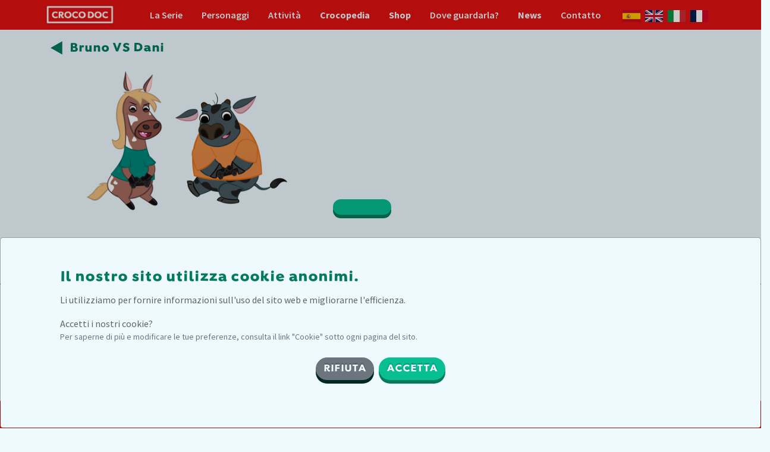

--- FILE ---
content_type: text/html; charset=utf-8
request_url: https://www.crocodoc.tv/it/activities/paint/piojos-paint-1/
body_size: 4093
content:
<!DOCTYPE html><html lang="it"><head><meta charSet="utf-8"/><meta name="viewport" content="width=device-width, initial-scale=1"/><title>Crocodoc</title><meta name="description" content="Bruno VS Dani"/><meta name="keywords" content=""/><meta name="author" content="Croco Doc A.I.E"/><meta name="copyright" content=""/><meta name="application-name" content=""/><meta property="og:url" content="https://www.crocodoc.tv/it/activities/paint/piojos-paint-1/"/><meta property="og:type" content="website"/><meta property="og:title" content="Crocodoc"/><meta property="og:description" content="Bruno VS Dani"/><meta property="og:site_name" content="Crocodoc.tv"/><meta name="twitter:card" content="summary_large_image"/><meta name="twitter:creator" content="@hypo_ai"/><meta name="twitter:site" content="https://www.crocodoc.tv/"/><meta property="twitter:title" content="Crocodoc"/><meta property="twitter:description" content="Bruno VS Dani"/><link rel="shortcut icon" href="/crocodoc.png" type="image/x-icon"/><link rel="apple-touch-icon" href="/crocodoc.png"/><link rel="icon" href="/favicon-32x32.png"/><link rel="canonical" href="https://www.crocodoc.tv/it/activities/paint/piojos-paint-1/"/><meta name="next-head-count" content="22"/><link rel="preload" href="/_next/static/css/f1874278c7701e81.css" as="style" crossorigin=""/><link rel="stylesheet" href="/_next/static/css/f1874278c7701e81.css" crossorigin="" data-n-g=""/><noscript data-n-css=""></noscript><script defer="" crossorigin="" nomodule="" src="/_next/static/chunks/polyfills-c67a75d1b6f99dc8.js"></script><script src="/_next/static/chunks/webpack-bd230b38dc5edac9.js" defer="" crossorigin=""></script><script src="/_next/static/chunks/framework-5666885447fdc3cc.js" defer="" crossorigin=""></script><script src="/_next/static/chunks/main-6131a8efdfd2b703.js" defer="" crossorigin=""></script><script src="/_next/static/chunks/pages/_app-48bb072b54081668.js" defer="" crossorigin=""></script><script src="/_next/static/chunks/1966-4898cb93d4226a49.js" defer="" crossorigin=""></script><script src="/_next/static/chunks/5723-6477783e7a94f213.js" defer="" crossorigin=""></script><script src="/_next/static/chunks/3762-7c411e9d92b20371.js" defer="" crossorigin=""></script><script src="/_next/static/chunks/7803-0ede53a6994b2733.js" defer="" crossorigin=""></script><script src="/_next/static/chunks/pages/activities/paint/%5Bid%5D-0bfafc8344ba829a.js" defer="" crossorigin=""></script><script src="/_next/static/BJHWurO3u55X3SQ1Agyl9/_buildManifest.js" defer="" crossorigin=""></script><script src="/_next/static/BJHWurO3u55X3SQ1Agyl9/_ssgManifest.js" defer="" crossorigin=""></script><style id="__jsx-3520920677">.nav-link.jsx-3520920677{color:#effaff;font-weight:600}@media(max-width:756px){.nav-item.jsx-3520920677{padding:5px;border-bottom:1px solid #effaff}.nav-item.jsx-3520920677:last-child{border-bottom:0px solid transparent}.nav-link.jsx-3520920677{padding:5px 0px}}</style><style id="__jsx-598960080">@media(min-width: 992px){.nav-item.jsx-598960080{
            }}</style><style id="__jsx-87663140">.navbar-brand.jsx-87663140{height:50px;padding-left:0;margin-left:-10px}.navbar.jsx-87663140 .nav-item.jsx-87663140 .nav-link.jsx-87663140{}.navbar-toggler.jsx-87663140{border-color:transparent}.navbar-toggler-icon.jsx-87663140{background-image:url("data:image/svg+xml,%3Csvg width='77' height='54' viewBox='0 0 77 54' fill='none' xmlns='http://www.w3.org/2000/svg'%3E%3Cline x1='77' y1='4' x2='3.49691e-07' y2='4.00001' stroke='white' stroke-width='8'/%3E%3Cline x1='77' y1='27' x2='3.49691e-07' y2='27' stroke='white' stroke-width='8'/%3E%3Cline x1='77' y1='50' x2='3.49691e-07' y2='50' stroke='white' stroke-width='8'/%3E%3C/svg%3E%0A");-webkit-background-size:24px 24px;-moz-background-size:24px 24px;-o-background-size:24px 24px;background-size:24px 24px}.navbar-toggler-icon.open.jsx-87663140{border-color:yellow;background-image:url("data:image/svg+xml,%3Csvg width='48' height='47' viewBox='0 0 48 47' fill='none' xmlns='http://www.w3.org/2000/svg'%3E%3Cline x1='3.82843' y1='3.17157' x2='44.8284' y2='44.1716' stroke='white' stroke-width='8'/%3E%3Cline x1='3.17157' y1='44.1716' x2='44.1716' y2='3.17157' stroke='white' stroke-width='8'/%3E%3C/svg%3E%0A");-webkit-background-size:24px 24px;-moz-background-size:24px 24px;-o-background-size:24px 24px;background-size:24px 24px}.navbar-collapse.show.jsx-87663140{position:fixed;top:50px;left:0;right:0;padding-left:10px;padding-right:10px;overflow-y:auto;background-color:#960A0A}.btn-primary.jsx-87663140{background-color:rgba(0,0,0,.1)}</style><style id="__jsx-4188503270">svg.jsx-4188503270{width:20px;margin-right:12px}a.jsx-4188503270{font-family:CrocoFilled;font-size:20px;color:#047B5F;text-decoration:none}</style><style id="__jsx-1732568207">a.jsx-1732568207{background-color:#07BF93;color:#effaff;font-family:CrocoFilled;-webkit-border-radius:1.5em;-moz-border-radius:1.5em;border-radius:1.5em;width:100%;text-align:center;display:inline-block;-webkit-box-shadow:0px 6px 0px#047b5f;-moz-box-shadow:0px 6px 0px#047b5f;box-shadow:0px 6px 0px#047b5f;text-shadow:0px -2px 2px rgba(0,0,0,.25);text-decoration:none}a.jsx-1732568207:hover{text-decoration:none;background-color:rgba(96, 220, 248, 1);-webkit-box-shadow:0px 6px 0px#047baf;-moz-box-shadow:0px 6px 0px#047baf;box-shadow:0px 6px 0px#047baf}a.jsx-1732568207:active{-webkit-box-shadow:0px 6px 0px#043b7f;-moz-box-shadow:0px 6px 0px#043b7f;box-shadow:0px 6px 0px#043b7f;background-color:#047baf}</style><style id="__jsx-2477688838">a.jsx-2477688838{font-size:32px;padding:0.5em 0em}@media(min-width: 992px){a.jsx-2477688838{font-size:24px;padding:.75em 0em}}</style><style id="__jsx-2805918454">a.jsx-2805918454{font-size:24px;padding:0.75em 0em}@media(min-width: 992px){a.jsx-2805918454{font-size:24px;padding:.75em 0em}}</style><style id="__jsx-1940181902">h2.jsx-1940181902{margin:30px 15px 0px 15px;text-align:center;color:rgba(4, 123, 95, 1);border-top:1px solid #636363;font-family:CrocoFilled;font-size:24px;padding:32px 0px}@media(min-width: 992px){.moreinfo.jsx-1940181902{margin-top:100px;border-top:1px solid #636363}h2.jsx-1940181902{border-top:none}}</style><style id="__jsx-3707957468">@media(min-width: 992px){.nav-item.jsx-3707957468{border-bottom: 1px solid #effaff;
            }}</style><style id="__jsx-3052853076">footer.jsx-3052853076{background-color:rgba(4, 123, 95, 1);min-height:200px;padding:0px 0px;margin-top:60px}img.brand.jsx-3052853076{margin-left:-10px}.container.jsx-3052853076{color:#effaff}.small.jsx-3052853076{font-size:14px;text-align:center;font-weight:600}.copyright.jsx-3052853076{font-size:12px;text-align:center;padding:.75em;font-weight:600}a.jsx-3052853076{color:#effaff}@media(min-width: 576px){img.brand.jsx-3052853076{margin-left:-30px}}@media(min-width: 992px){img.brand.jsx-3052853076{margin-left:0px}}</style></head><body><div id="__next"><div><nav class="jsx-87663140 navbar navbar-expand-lg navbar-dark sticky-top py-0 bg-red"><div class="jsx-87663140 container d-flex"><a class="jsx-87663140 navbar-brand" href="/it/"><img src="/crocodoc_logo_rect.svg" height="40" alt="Crocodoc" class="jsx-87663140"/></a><button type="button" aria-controls="navbarSupportedContent" aria-expanded="false" aria-label="Toggle navigation" class="jsx-87663140 navbar-toggler"><span class="jsx-87663140 navbar-toggler-icon"></span></button><div class="jsx-87663140 collapse navbar-collapse justify-content-end"><div class="jsx-598960080 jsx-3520920677 nav-item"><a class="jsx-598960080 jsx-3520920677 nav-link" href="/it/serie/">La Serie</a></div><div class="jsx-598960080 jsx-3520920677 nav-item"><a class="jsx-598960080 jsx-3520920677 nav-link" href="/it/characters/">Personaggi</a></div><div class="jsx-598960080 jsx-3520920677 nav-item"><a class="jsx-598960080 jsx-3520920677 nav-link" href="/it/activities/">Attività</a></div><div class="jsx-598960080 jsx-3520920677 nav-item"><a class="jsx-598960080 jsx-3520920677 nav-link font-weight-bold" href="/it/crocopedia/">Crocopedia</a></div><div class="jsx-598960080 jsx-3520920677 nav-item"><a class="jsx-598960080 jsx-3520920677 nav-link font-weight-bold" href="/it/shop/">Shop</a></div><div class="jsx-598960080 jsx-3520920677 nav-item"><a class="jsx-598960080 jsx-3520920677 nav-link" href="/it/watch/">Dove guardarla?</a></div><div class="jsx-598960080 jsx-3520920677 nav-item"><a class="jsx-598960080 jsx-3520920677 nav-link font-weight-bold" href="/it/blog/">News</a></div><div class="jsx-598960080 jsx-3520920677 nav-item"><a class="jsx-598960080 jsx-3520920677 nav-link" href="/it/contact/">Contatto</a></div><div class="jsx-598960080 jsx-3520920677 nav-item d-flex justify-content-start pl-3"><a href="/es" class="jsx-598960080 jsx-3520920677 nav-link px-1"><img src="/images/flags/es.png" alt="spanish flag" width="30" height="20" class="jsx-598960080 jsx-3520920677"/></a><a href="/en" class="jsx-598960080 jsx-3520920677 nav-link px-1"><img src="/images/flags/uk.png" alt="uk flag" width="30" height="20" class="jsx-598960080 jsx-3520920677"/></a><a href="/it" class="jsx-598960080 jsx-3520920677 nav-link px-1"><img src="/images/flags/it.png" alt="it flag" width="30" height="20" class="jsx-598960080 jsx-3520920677"/></a><a href="/fr" class="jsx-598960080 jsx-3520920677 nav-link px-1"><img src="/images/flags/fr.png" alt="fr flag" width="30" height="20" class="jsx-598960080 jsx-3520920677"/></a></div></div></div></nav><main><div class="jsx-4188503270 py-1 container"><a class="jsx-4188503270 d-flex align-items-center" href="/it/activities/paint/"><svg width="47" height="53" viewBox="0 0 47 53" fill="none" xmlns="http://www.w3.org/2000/svg" class="jsx-4188503270"><path d="M-1.3332e-06 26.5L46.5 0.0862254L46.5 52.9138L-1.3332e-06 26.5Z" fill="#047B5F" class="jsx-4188503270"></path></svg>Bruno VS Dani</a></div><div class="container pb-3"><div class="row"><div class="col-lg-5"><img src="/activities/paint/s01_09/1.png" alt="" style="width:100%"/></div><div class="col-lg-7 align-self-end text-center text-lg-left"><h3 class="text-primary mt-3" style="font-family:CrocoFilled"></h3><p></p><a href="/activities/paint/s01_09/1.jpg" target="_blank" class="btn btn-md px-5"></a></div></div></div><div class="jsx-1940181902 moreinfo pt-3 pt-lg-5"><div class="jsx-1940181902 row"><div class="jsx-1940181902 col-lg-4"><h2 class="jsx-1940181902 pt-4 pb-4 pt-lg-0 pb-lg-0">Maggiori informazioni</h2></div><div class="jsx-1940181902 col-lg-4"><div class="jsx-2477688838 jsx-1732568207 mt-3 mb-5 mt-lg-0 mb-lg-0 px-4"><a class="jsx-2477688838 jsx-1732568207" href="/it/serie/">La serie</a></div></div><div class="jsx-1940181902 col-lg-4"><div class="jsx-2805918454 jsx-1732568207 mb-3 px-4"><a class="jsx-2805918454 jsx-1732568207" href="/it/watch/">Dove guardarla?</a></div></div></div></div></main><footer class="jsx-3052853076"><div style="border-bottom:1px solid #fff" class="jsx-3052853076"><div class="bg-primary py-1"><h3 class="text-white my-0 pb-2 px-3 text-center" style="padding-top:14px;line-height:1;font-family:CrocoFilled">SONO ARRIVATI I LIBRI DI CROCO DOC!<span class="d-block d-lg-block"> <!-- -->Scoprili ora su<!-- --> <a href="https://algareditorial.com/5495-croco-doc" target="_blank" rel="noopener noreferrer">Algareditorial.com</a></span></h3></div></div><div class="jsx-3052853076 bg-red py-1"><div class="jsx-3052853076 container d-flex align-items-center justify-content-between"><img src="/crocodoc_logo_rect.svg" height="40" alt="Crocodoc" class="jsx-3052853076 brand"/><div class="jsx-3052853076 d-flex"><a target="_blank" href="https://www.facebook.com/crocodoc.tv/" class="jsx-3052853076 mr-3"><img src="/icons/facebook.svg" alt="Facebook" height="24" width="24" class="jsx-3052853076"/></a><a target="_blank" href="https://twitter.com/crocodoctv" class="jsx-3052853076 mr-3"><img src="/icons/twitter.svg" alt="Twitter" height="24" width="24" class="jsx-3052853076"/></a><a target="_blank" href="https://www.instagram.com/crocodoc.tv" class="jsx-3052853076"><img src="/icons/instagram.svg" alt="Instagram" height="24" width="24" class="jsx-3052853076"/></a></div></div></div><div class="jsx-3052853076 container"><div class="jsx-3707957468 jsx-3520920677 nav-item"><a class="jsx-3707957468 jsx-3520920677 nav-link" href="/it/serie/">La Serie</a></div><div class="jsx-3707957468 jsx-3520920677 nav-item"><a class="jsx-3707957468 jsx-3520920677 nav-link" href="/it/characters/">Personaggi</a></div><div class="jsx-3707957468 jsx-3520920677 nav-item"><a class="jsx-3707957468 jsx-3520920677 nav-link" href="/it/activities/">Attività</a></div><div class="jsx-3707957468 jsx-3520920677 nav-item"><a class="jsx-3707957468 jsx-3520920677 nav-link font-weight-bold" href="/it/crocopedia/">Crocopedia</a></div><div class="jsx-3707957468 jsx-3520920677 nav-item"><a class="jsx-3707957468 jsx-3520920677 nav-link font-weight-bold" href="/it/shop/">Shop</a></div><div class="jsx-3707957468 jsx-3520920677 nav-item"><a class="jsx-3707957468 jsx-3520920677 nav-link" href="/it/watch/">Dove guardarla?</a></div><div class="jsx-3707957468 jsx-3520920677 nav-item"><a class="jsx-3707957468 jsx-3520920677 nav-link font-weight-bold" href="/it/blog/">News</a></div><div class="jsx-3707957468 jsx-3520920677 nav-item"><a class="jsx-3707957468 jsx-3520920677 nav-link" href="/it/contact/">Contatto</a></div><div class="jsx-3707957468 jsx-3520920677 nav-item d-flex justify-content-start pl-3"><a href="/es" class="jsx-3707957468 jsx-3520920677 nav-link px-1"><img src="/images/flags/es.png" alt="spanish flag" width="30" height="20" class="jsx-3707957468 jsx-3520920677"/></a><a href="/en" class="jsx-3707957468 jsx-3520920677 nav-link px-1"><img src="/images/flags/uk.png" alt="uk flag" width="30" height="20" class="jsx-3707957468 jsx-3520920677"/></a><a href="/it" class="jsx-3707957468 jsx-3520920677 nav-link px-1"><img src="/images/flags/it.png" alt="it flag" width="30" height="20" class="jsx-3707957468 jsx-3520920677"/></a><a href="/fr" class="jsx-3707957468 jsx-3520920677 nav-link px-1"><img src="/images/flags/fr.png" alt="fr flag" width="30" height="20" class="jsx-3707957468 jsx-3520920677"/></a></div><div class="jsx-3707957468 jsx-3520920677 nav-item"><a class="jsx-3707957468 jsx-3520920677 nav-link" href="/it/cookies/">Cookies</a></div><div class="jsx-3707957468 jsx-3520920677 nav-item"><a class="jsx-3707957468 jsx-3520920677 nav-link" href="/it/privacy/">Privacy</a></div><div class="jsx-3707957468 jsx-3520920677 nav-item"><a class="jsx-3707957468 jsx-3520920677 nav-link" href="/it/terms/">Termini e condizioni</a></div></div><div class="jsx-3052853076 container"><div class="jsx-3052853076 row justify-content-center"><p class="jsx-3052853076 col-12 pt-3 pb-0 small">Una serie creata da Michele Ampollini e Elisa Cuadrado, scritta da Michele Ampollini e Ivan Garcia, diretta da Paola Tejera e prodotta da Enrique Viciano</p><div class="jsx-3052853076 d-flex"><img src="/where-to-watch/logo_AEP.png" height="70" alt="Asociación Española de Pediatría" class="jsx-3052853076"/></div><p class="jsx-3052853076 col-12 pt-2 small">La Società Spagnola di Pediatria (AEP) collabora altruisticamente come consulente medico-scientifico in questa serie e supervisiona che il contenuto degli episodi sia adattato agli standard dell&#x27;assistenza sanitaria pediatrica di eccellenza che garantisce la migliore salute, sviluppo e integrità del bambino e dell&#x27;adolescente. La SIP rappresenta circa 14.000 pediatri che lavorano sia nei centri di salute che negli ospedali.</p></div></div><div class="jsx-3052853076 container"><div class="jsx-3052853076 copyright">Croco Doc @ Croco Doc AIE,<a href="https://www.rtve.es/infantil/noticias/croco-doc-abre-su-consulta-clanque-pase-siguiente/2134521.shtml" class="jsx-3052853076"> <!-- -->RTVE,</a><a href=" https://buenpasofilms.com/" class="jsx-3052853076"> Buenpaso Films,</a><a href="http://nutsideas.com/" class="jsx-3052853076"> Nuts Ideas</a></div></div></footer></div></div><script id="__NEXT_DATA__" type="application/json" crossorigin="">{"props":{"pageProps":{"id":"piojos-paint-1","locale":"it"},"__N_SSG":true},"page":"/activities/paint/[id]","query":{"id":"piojos-paint-1"},"buildId":"BJHWurO3u55X3SQ1Agyl9","isFallback":false,"gsp":true,"locale":"it","locales":["es","en","it","fr"],"defaultLocale":"es","scriptLoader":[]}</script></body></html>

--- FILE ---
content_type: application/javascript; charset=utf-8
request_url: https://www.crocodoc.tv/_next/static/chunks/3762-7c411e9d92b20371.js
body_size: 43735
content:
"use strict";(self.webpackChunk_N_E=self.webpackChunk_N_E||[]).push([[3762],{3882:function(e,a,o){o.d(a,{Z:function(){return requiredArgs}});function requiredArgs(e,a){if(a.length<e)throw TypeError(e+" argument"+(e>1?"s":"")+" required, but only "+a.length+" present")}},9013:function(e,a,o){o.d(a,{Z:function(){return toDate}});var t=o(1002),i=o(3882);function toDate(e){(0,i.Z)(1,arguments);var a=Object.prototype.toString.call(e);return e instanceof Date||"object"===(0,t.Z)(e)&&"[object Date]"===a?new Date(e.getTime()):"number"==typeof e||"[object Number]"===a?new Date(e):(("string"==typeof e||"[object String]"===a)&&"undefined"!=typeof console&&(console.warn("Starting with v2.0.0-beta.1 date-fns doesn't accept strings as date arguments. Please use `parseISO` to parse strings. See: https://github.com/date-fns/date-fns/blob/master/docs/upgradeGuide.md#string-arguments"),console.warn(Error().stack)),new Date(NaN))}},2772:function(e,a,o){o.d(a,{D:function(){return IllnessMetas},Z:function(){return Metas}});var t=o(5893),i=o(9008),n=o.n(i);function Metas(e){var a,o,i,c;let s=(null===(a=e.image)||void 0===a?void 0:a.indexOf("png"))!==-1?"image/png":"image/jpeg",r=(null===(o=e.canonicalUrl)||void 0===o?void 0:o.replace("/es/","/"))||"https://www.crocodoc.tv/",d=e.title||"Crocodoc",l=e.description||"",p=e.keywords||"";return(0,t.jsxs)(n(),{children:[(0,t.jsx)("title",{children:d}),(0,t.jsx)("meta",{name:"description",content:l}),(0,t.jsx)("meta",{name:"keywords",content:p}),(0,t.jsx)("meta",{name:"author",content:e.author||"Croco Doc A.I.E"}),(0,t.jsx)("meta",{name:"copyright",content:""}),(0,t.jsx)("meta",{name:"application-name",content:""}),(0,t.jsx)("meta",{property:"og:url",content:r}),(0,t.jsx)("meta",{property:"og:type",content:e.type||"website"}),e.locale&&(0,t.jsx)("meta",{property:"og:locale",content:e.locale}),(0,t.jsx)("meta",{property:"og:title",content:d}),(0,t.jsx)("meta",{property:"og:description",content:l}),e.image&&(0,t.jsxs)(t.Fragment,{children:[(0,t.jsx)("meta",{property:"og:image",content:e.image}),(0,t.jsx)("meta",{property:"og:image:url",content:e.image}),(0,t.jsx)("meta",{property:"og:image:type",content:s}),(0,t.jsx)("meta",{property:"og:image:width",content:null===(i=e.image_width)||void 0===i?void 0:i.toString()}),(0,t.jsx)("meta",{property:"og:image:height",content:null===(c=e.image_height)||void 0===c?void 0:c.toString()}),(0,t.jsx)("meta",{property:"og:image:alt",content:e.image_alt})]}),(0,t.jsx)("meta",{property:"og:site_name",content:"Crocodoc.tv"}),(0,t.jsx)("meta",{name:"twitter:card",content:"summary_large_image"}),(0,t.jsx)("meta",{name:"twitter:creator",content:"@hypo_ai"}),(0,t.jsx)("meta",{name:"twitter:site",content:"https://www.crocodoc.tv/"}),(0,t.jsx)("meta",{property:"twitter:title",content:d}),(0,t.jsx)("meta",{property:"twitter:description",content:l}),e.image&&(0,t.jsx)("meta",{property:"twitter:image",content:e.image+"?v=1"}),(0,t.jsx)("link",{rel:"shortcut icon",href:"/crocodoc.png",type:"image/x-icon"}),(0,t.jsx)("link",{rel:"apple-touch-icon",href:"/crocodoc.png"}),(0,t.jsx)("link",{rel:"icon",href:"/favicon-32x32.png"}),void 0!=e.robots&&e.robots.length>0&&(0,t.jsx)("meta",{name:"robots",content:e.robots.join(", ")}),(0,t.jsx)("link",{rel:"canonical",href:r})]})}function IllnessMetas(e){var a,o,i;let n=(a=e.illness,(({es:"Crocodoc te explica todo sobre :",en:"Crocodoc explains everything about :",it:"Crocodoc ti spiega tutto su :",fr:"Crocodoc t'explique tout sur :"})[o=e.locale]||"")+a.title[o]);return(0,t.jsx)(Metas,{...e,title:n,description:e.illness.description[e.locale],keywords:"Crocodoc, Crocopedia, ".concat(n),canonicalUrl:(i=e.illness,("https://www.crocodoc.tv/"+e.locale+"/crocopedia/"+i.key+"/").replace("/es/","/")),type:"article",robots:["index","follow"],author:"Croco Doc A.I.E."})}},2330:function(e,a,o){o.d(a,{GC:function(){return v},kY:function(){return r},eq:function(){return x},Gz:function(){return c},RG:function(){return k},xe:function(){return u},kP:function(){return f},x8:function(){return s},O1:function(){return m},My:function(){return y},zF:function(){return dailyShuffle}});var t,i,n,c,s,r,d=o(9013),l=o(3882);function isAfter(e,a){(0,l.Z)(2,arguments);var o=(0,d.Z)(e),t=(0,d.Z)(a);return o.getTime()>t.getTime()}var p=o(4155);let f=[{key:"calle",title:{it:"Stampa il tuo giocattolo di carta di Zoolandia",fr:"Imprimez votre jouet en papier de la rue de Zoolandia",es:"Imprime tu juguete de papel de la calle de Zoolandia",en:"Print your Zoolandia street papercraft"},image:"https://data.crocodoc.tv/papercraft/PaperCity_calle_small.jpg",file:{it:"https://data.crocodoc.tv/papercraft/en/Popup_calle_EN.pdf",fr:"https://data.crocodoc.tv/papercraft/en/Popup_calle_EN.pdf",es:"https://data.crocodoc.tv/papercraft/es/Popup_calle_ES.pdf",en:"https://data.crocodoc.tv/papercraft/en/Popup_calle_EN.pdf"}},{key:"consulta",title:{it:"Stampa il tuo giocattolo di carta dello studio di Croco Doc",fr:"Imprimez votre jouet en papier de la salle de consultation",es:"Imprime tu juguete de papel de la consulta",en:"Print your consultation room papercraft"},image:"https://data.crocodoc.tv/papercraft/PaperCity_consulta_small.jpg",file:{it:"https://data.crocodoc.tv/papercraft/en/Popup_consulta_EN.pdf",fr:"https://data.crocodoc.tv/papercraft/en/Popup_consulta_EN.pdf",es:"https://data.crocodoc.tv/papercraft/es/Popup_consulta_ES.pdf",en:"https://data.crocodoc.tv/papercraft/en/Popup_consulta_EN.pdf"}},{key:"hospital",title:{it:"Stampa il tuo giocattolo di carta dell'ospedale",fr:"Imprimez votre jouet en papier de l'h\xf4pital",es:"Imprime tu juguete de papel del hospital",en:"Print your hospital papercraft"},image:"https://data.crocodoc.tv/papercraft/PaperCity_hospital_small.jpg",file:{it:"https://data.crocodoc.tv/papercraft/en/Popup_hospital_EN.pdf",fr:"https://data.crocodoc.tv/papercraft/en/Popup_hospital_EN.pdf",es:"https://data.crocodoc.tv/papercraft/es/Popup_hospital_ES.pdf",en:"https://data.crocodoc.tv/papercraft/en/Popup_hospital_EN.pdf"}}],u=[{title:{it:"Scarica il minibook della varicella",fr:"T\xe9l\xe9chargez le mini-livre de la varicelle",es:"Descargar el minicuento de la varicela",en:"Download Chickenpox minibook"},key:"varicela",image:"/crocopedia/covers/varicela.png",book:{it:"https://data.crocodoc.tv/minibooks/it/01_varicela.pdf",fr:"https://data.crocodoc.tv/minibooks/fr/01_varicela.pdf",es:"https://data.crocodoc.tv/minibooks/es/01_varicela.pdf",en:"https://data.crocodoc.tv/minibooks/en/01_chickenpox.pdf"}},{title:{it:"Scarica il minibook della scottatura",fr:"T\xe9l\xe9chargez le mini-livre de la br\xfblure",es:"Descargar el minicuento de la quemadura",en:"Download Burn minibook"},key:"quemadura",image:"/crocopedia/covers/quemadura.png",book:{it:"https://data.crocodoc.tv/minibooks/it/02_quemadura.pdf",fr:"https://data.crocodoc.tv/minibooks/fr/02_quemadura.pdf",es:"https://data.crocodoc.tv/minibooks/es/02_quemadura.pdf",en:"https://data.crocodoc.tv/minibooks/en/02_burn.pdf"}},{title:{it:"Scarica il minibook della frattura",fr:"T\xe9l\xe9chargez le mini-livre de la fracture",es:"Descargar el minicuento de la fractura",en:"Download Broken bone minibook"},key:"fractura",image:"/crocopedia/covers/fractura.png",book:{it:"https://data.crocodoc.tv/minibooks/it/03_fractura.pdf",fr:"https://data.crocodoc.tv/minibooks/fr/03_fractura.pdf",es:"https://data.crocodoc.tv/minibooks/es/03_fractura.pdf",en:"https://data.crocodoc.tv/minibooks/en/03_brokenbone.pdf"}},{title:{it:"Scarica il minibook sulla Carie",fr:"T\xe9l\xe9chargez le mini-livre de la Carie",es:"Descargar el minicuento de la Caries",en:"Download Cavities minibook"},key:"caries",image:"/crocopedia/covers/caries.png",book:{it:"https://data.crocodoc.tv/minibooks/en/04_cavities.pdf",fr:"https://data.crocodoc.tv/minibooks/en/04_cavities.pdf",es:"https://data.crocodoc.tv/minibooks/es/04_caries.pdf",en:"https://data.crocodoc.tv/minibooks/en/04_cavities.pdf"}},{title:{it:"Scarica il minibook sulla Vaccinazione",fr:"T\xe9l\xe9chargez le mini-livre de la Vaccination",es:"Descargar el minicuento de la Vacuna",en:"Download Vaccination minibook"},key:"vacuna",image:"/crocopedia/covers/vacuna.png",book:{it:"https://data.crocodoc.tv/minibooks/en/05_vaccination.pdf",fr:"https://data.crocodoc.tv/minibooks/en/05_vaccination.pdf",es:"https://data.crocodoc.tv/minibooks/es/05_vacuna.pdf",en:"https://data.crocodoc.tv/minibooks/en/05_vaccination.pdf"}},{title:{it:"Scarica il minibook sull'Otitis",fr:"T\xe9l\xe9chargez le mini-livre de l'Otitis",es:"Descargar el minicuento de la Otitis",en:"Download Ear Infection minibook"},key:"otitis",image:"/crocopedia/covers/otitis.png",book:{it:"https://data.crocodoc.tv/minibooks/en/06_ear_infection.pdf",fr:"https://data.crocodoc.tv/minibooks/en/06_ear_infection.pdf",es:"https://data.crocodoc.tv/minibooks/es/06_otitis.pdf",en:"https://data.crocodoc.tv/minibooks/en/06_ear_infection.pdf"}},{title:{it:"Scarica il minibook sull'Insolazione",fr:"T\xe9l\xe9chargez le mini-livre de l'Insolation",es:"Descargar el minicuento de la Insolaci\xf3n",en:"Download Sunstroke minibook"},key:"insolacion",image:"/crocopedia/covers/insolacion.png",book:{it:"https://data.crocodoc.tv/minibooks/en/07_sunstroke.pdf",fr:"https://data.crocodoc.tv/minibooks/en/07_sunstroke.pdf",es:"https://data.crocodoc.tv/minibooks/es/07_insolacion.pdf",en:"https://data.crocodoc.tv/minibooks/en/07_sunstroke.pdf"}},{title:{it:"Scarica il minibook sull'Intossicazione",fr:"T\xe9l\xe9chargez le mini-livre de l'Intoxication",es:"Descargar el minicuento de la Intoxicaci\xf3n",en:"Download Poisoning minibook"},key:"intoxicacion",image:"/crocopedia/covers/intoxicacion.png",book:{it:"https://data.crocodoc.tv/minibooks/en/08_poisoning.pdf",fr:"https://data.crocodoc.tv/minibooks/en/08_poisoning.pdf",es:"https://data.crocodoc.tv/minibooks/es/08_intoxicacion.pdf",en:"https://data.crocodoc.tv/minibooks/en/08_poisoning.pdf"}},{title:{it:"Scarica il minibook sui Pidocchi",fr:"T\xe9l\xe9chargez le mini-livre des Poux",es:"Descargar el minicuento de los Piojos",en:"Download Lice minibook"},key:"piojos",image:"/crocopedia/covers/piojos.png",book:{it:"https://data.crocodoc.tv/minibooks/en/09_lice.pdf",fr:"https://data.crocodoc.tv/minibooks/en/09_lice.pdf",es:"https://data.crocodoc.tv/minibooks/es/09_piojos.pdf",en:"https://data.crocodoc.tv/minibooks/en/09_lice.pdf"}},{title:{it:"Scarica il minibook sulla Picadura",fr:"T\xe9l\xe9chargez le mini-livre de la Morsure",es:"Descargar el minicuento de la Picadura",en:"Download Bite minibook"},key:"picadura",image:"/crocopedia/covers/picadura.png",book:{it:"https://data.crocodoc.tv/minibooks/en/10_bite.pdf",fr:"https://data.crocodoc.tv/minibooks/en/10_bite.pdf",es:"https://data.crocodoc.tv/minibooks/es/10_picadura.pdf",en:"https://data.crocodoc.tv/minibooks/en/10_bite.pdf"}},{title:{it:"Scarica il minibook sull'Asma",fr:"T\xe9l\xe9chargez le mini-livre de l'Asthme",es:"Descargar el minicuento del Asma",en:"Download Asthma minibook"},key:"asma",image:"/crocopedia/covers/asma.png",book:{it:"https://data.crocodoc.tv/minibooks/en/11_asthma.pdf",fr:"https://data.crocodoc.tv/minibooks/en/11_asthma.pdf",es:"https://data.crocodoc.tv/minibooks/es/11_asma.pdf",en:"https://data.crocodoc.tv/minibooks/en/11_asthma.pdf"}},{title:{it:"Scarica il minibook sulla Gravidanza",fr:"T\xe9l\xe9chargez le mini-livre de la Grossesse",es:"Descargar el minicuento del Embarazo",en:"Download Pregnancy minibook"},key:"embarazo",image:"/crocopedia/covers/embarazo.png",book:{it:"https://data.crocodoc.tv/minibooks/en/12_pregnancy.pdf",fr:"https://data.crocodoc.tv/minibooks/en/12_pregnancy.pdf",es:"https://data.crocodoc.tv/minibooks/es/12_embarazo.pdf",en:"https://data.crocodoc.tv/minibooks/en/12_pregnancy.pdf"}},{title:{it:"Scarica il minibook sulle Ferite",fr:"T\xe9l\xe9chargez le mini-livre des Blessures",es:"Descargar el minicuento de las Heridas",en:"Download Wounds minibook"},key:"heridas",image:"/crocopedia/covers/heridas.png",book:{it:"https://data.crocodoc.tv/minibooks/en/13_wounds.pdf",fr:"https://data.crocodoc.tv/minibooks/en/13_wounds.pdf",es:"https://data.crocodoc.tv/minibooks/es/13_heridas.pdf",en:"https://data.crocodoc.tv/minibooks/en/13_wounds.pdf"}},{title:{it:"Scarica il minibook sulla Congiuntivite",fr:"T\xe9l\xe9chargez le mini-livre de la Conjunctivite",es:"Descargar el minicuento de la Conjuntivitis",en:"Download Conjunctivitis minibook"},key:"conjuntivitis",image:"/crocopedia/covers/conjuntivitis.png",book:{it:"https://data.crocodoc.tv/minibooks/en/14_conjunctivitis.pdf",fr:"https://data.crocodoc.tv/minibooks/en/14_conjunctivitis.pdf",es:"https://data.crocodoc.tv/minibooks/es/14_conjuntivitis.pdf",en:"https://data.crocodoc.tv/minibooks/en/14_conjunctivitis.pdf"}},{title:{it:"Scarica il minibook sull'Elettrocuzione",fr:"T\xe9l\xe9chargez le mini-livre de l'\xc9lectrocution",es:"Descargar el minicuento de la Electrocuci\xf3n",en:"Download Electrocution minibook"},key:"electrocucion",image:"/crocopedia/covers/electrocucion.png",book:{it:"https://data.crocodoc.tv/minibooks/en/15_electrocution.pdf",fr:"https://data.crocodoc.tv/minibooks/en/15_electrocution.pdf",es:"https://data.crocodoc.tv/minibooks/es/15_electrocucion.pdf",en:"https://data.crocodoc.tv/minibooks/en/15_electrocution.pdf"}},{title:{it:"Scarica il minibook sui Piedi Piatti",fr:"T\xe9l\xe9chargez le mini-livre des Pieds Plats",es:"Descargar el minicuento de los Pies Planos",en:"Download Flat Feet minibook"},key:"piesplanos",image:"/crocopedia/covers/piesplanos.png",book:{it:"https://data.crocodoc.tv/minibooks/en/16_flat_feet.pdf",fr:"https://data.crocodoc.tv/minibooks/en/16_flat_feet.pdf",es:"https://data.crocodoc.tv/minibooks/es/16_pies_planos.pdf",en:"https://data.crocodoc.tv/minibooks/en/16_flat_feet.pdf"}},{title:{it:"Scarica il minibook sulle Allergie alimentari",fr:"T\xe9l\xe9chargez le mini-livre des Allergies",es:"Descargar el minicuento de las Alergias alimentarias",en:"Download Allergies minibook"},key:"alergias",image:"/crocopedia/covers/alergias.png",book:{it:"https://data.crocodoc.tv/minibooks/en/17_allergies.pdf",fr:"https://data.crocodoc.tv/minibooks/en/17_allergies.pdf",es:"https://data.crocodoc.tv/minibooks/es/17_alergias.pdf",en:"https://data.crocodoc.tv/minibooks/en/17_allergies.pdf"}},{title:{it:"Scarica il minibook sul Diabete",fr:"T\xe9l\xe9chargez le mini-livre du Diab\xe8te",es:"Descargar el minicuento de la Diabetes",en:"Download Diabetes minibook"},key:"diabetes",image:"/crocopedia/covers/diabetes.png",book:{it:"https://data.crocodoc.tv/minibooks/en/18_diabetes.pdf",fr:"https://data.crocodoc.tv/minibooks/en/18_diabetes.pdf",es:"https://data.crocodoc.tv/minibooks/es/18_diabetes.pdf",en:"https://data.crocodoc.tv/minibooks/en/18_diabetes.pdf"}},{title:{it:"Scarica il minibook sulle Ingestioni Accidentali",fr:"T\xe9l\xe9chargez le mini-livre des Ingestions Accidentelles",es:"Descargar el minicuento de las Ingestiones Accidentales",en:"Download Accidental Ingestions minibook"},key:"ingestiones-accidentales",image:"/crocopedia/covers/ingestiones-accidentales.png",book:{it:"https://data.crocodoc.tv/minibooks/en/19_accidental_ingestions.pdf",fr:"https://data.crocodoc.tv/minibooks/en/19_accidental_ingestions.pdf",es:"https://data.crocodoc.tv/minibooks/es/19_ingestiones_accidentales.pdf",en:"https://data.crocodoc.tv/minibooks/en/19_accidental_ingestions.pdf"}},{title:{it:"Scarica il minibook sulla Celiachia",fr:"T\xe9l\xe9chargez le mini-livre de la Cœliaquie",es:"Descargar el minicuento de la Celiaqu\xeda",en:"Download Celiac Disease minibook"},key:"celiaquia",image:"/crocopedia/covers/celiaquia.png",book:{it:"https://data.crocodoc.tv/minibooks/en/20_celiac_disease.pdf",fr:"https://data.crocodoc.tv/minibooks/en/20_celiac_disease.pdf",es:"https://data.crocodoc.tv/minibooks/es/20_celiaquia.pdf",en:"https://data.crocodoc.tv/minibooks/en/20_celiac_disease.pdf"}},{title:{it:"Scarica il minibook sui morsi degli animali",fr:"T\xe9l\xe9chargez le mini-livre des morsures",es:"Descargar el minicuento de las mordeduras de animals",en:"Download animal bites minibook"},key:"mordeduras",image:"/crocopedia/covers/mordeduras.png",book:{it:"https://data.crocodoc.tv/minibooks/en/21_bites.pdf",fr:"https://data.crocodoc.tv/minibooks/en/21_bites.pdf",es:"https://data.crocodoc.tv/minibooks/es/21_mordeduras.pdf",en:"https://data.crocodoc.tv/minibooks/en/21_bites.pdf"}},{title:{it:"Scarica il minibook sull'Influenza",fr:"T\xe9l\xe9chargez le mini-livre de la Grippe",es:"Descargar el minicuento de la Gripe",en:"Download Flu minibook"},key:"gripe",image:"/crocopedia/covers/gripe.png",book:{it:"https://data.crocodoc.tv/minibooks/en/22_flu.pdf",fr:"https://data.crocodoc.tv/minibooks/en/22_flu.pdf",es:"https://data.crocodoc.tv/minibooks/es/22_gripe.pdf",en:"https://data.crocodoc.tv/minibooks/en/22_flu.pdf"}},{title:{it:"Scarica il minibook sull'Obesit\xe0",fr:"T\xe9l\xe9chargez le mini-livre de l'Ob\xe9sit\xe9",es:"Descargar el minicuento de la Obesidad",en:"Download Obesity minibook"},key:"obesidad",image:"/crocopedia/covers/obesidad.png",book:{it:"https://data.crocodoc.tv/minibooks/en/23_obesity.pdf",fr:"https://data.crocodoc.tv/minibooks/en/23_obesity.pdf",es:"https://data.crocodoc.tv/minibooks/es/23_obesidad.pdf",en:"https://data.crocodoc.tv/minibooks/en/23_obesity.pdf"}},{title:{it:"Scarica il minibook sulla Miopia",fr:"T\xe9l\xe9chargez le mini-livre de la Myopie",es:"Descargar el minicuento de la Miop\xeda",en:"Download Myopia minibook"},key:"miopia",image:"/crocopedia/covers/miopia.png",book:{it:"https://data.crocodoc.tv/minibooks/en/24_myopia.pdf",fr:"https://data.crocodoc.tv/minibooks/en/24_myopia.pdf",es:"https://data.crocodoc.tv/minibooks/es/24_miopia.pdf",en:"https://data.crocodoc.tv/minibooks/en/24_myopia.pdf"}},{title:{it:"Scarica il minibook sulla Visita Periodica",fr:"T\xe9l\xe9chargez le mini-livre de la Visite P\xe9riodique",es:"Descargar el minicuento de la Visita Peri\xf3dica",en:"Download Regular Checkup minibook"},key:"visita-periodica",image:"/crocopedia/covers/visita-periodica.png",book:{it:"https://data.crocodoc.tv/minibooks/en/25_regular_checkup.pdf",fr:"https://data.crocodoc.tv/minibooks/en/25_regular_checkup.pdf",es:"https://data.crocodoc.tv/minibooks/es/25_visita_periodica.pdf",en:"https://data.crocodoc.tv/minibooks/en/25_regular_checkup.pdf"}},{title:{it:"Scarica il minibook sull'Ortodonzia",fr:"T\xe9l\xe9chargez le mini-livre de l'Orthodontie",es:"Descargar el minicuento de la Ortodoncia",en:"Download Orthodontics minibook"},key:"ortodoncia",image:"/crocopedia/covers/ortodoncia.png",book:{it:"https://data.crocodoc.tv/minibooks/en/26_orthodontics.pdf",fr:"https://data.crocodoc.tv/minibooks/en/26_orthodontics.pdf",es:"https://data.crocodoc.tv/minibooks/es/26_ortodoncia.pdf",en:"https://data.crocodoc.tv/minibooks/en/26_orthodontics.pdf"}},{title:{it:"Scarica il minibook sul Covid",fr:"T\xe9l\xe9chargez le mini-livre du Covid",es:"Descargar el minicuento del Covid",en:"Download Covid minibook"},key:"covid",image:"/crocopedia/covers/covid.png",book:{it:"https://data.crocodoc.tv/minibooks/en/27_covid.pdf",fr:"https://data.crocodoc.tv/minibooks/en/27_covid.pdf",es:"https://data.crocodoc.tv/minibooks/es/27_covid.pdf",en:"https://data.crocodoc.tv/minibooks/en/27_covid.pdf"}},{title:{it:"Scarica il minibook sull'Appendicite",fr:"T\xe9l\xe9chargez le mini-livre de l'Appendicite",es:"Descargar el minicuento de la Apendicitis",en:"Download Appendicitis minibook"},key:"apendicitis",image:"/crocopedia/covers/apendicitis.png",book:{it:"https://data.crocodoc.tv/minibooks/en/28_appendicitis.pdf",fr:"https://data.crocodoc.tv/minibooks/en/28_appendicitis.pdf",es:"https://data.crocodoc.tv/minibooks/es/28_apendicitis.pdf",en:"https://data.crocodoc.tv/minibooks/en/28_appendicitis.pdf"}},{title:{it:"Scarica il minibook sull'Amigdalite",fr:"T\xe9l\xe9chargez le mini-livre de l'Angine",es:"Descargar el minicuento de la Amigdalitis",en:"Download Tonsillitis minibook"},key:"amigdalitis",image:"/crocopedia/covers/amigdalitis.png",book:{it:"https://data.crocodoc.tv/minibooks/en/29_tonsillitis.pdf",fr:"https://data.crocodoc.tv/minibooks/en/29_tonsillitis.pdf",es:"https://data.crocodoc.tv/minibooks/es/29_amigdalitis.pdf",en:"https://data.crocodoc.tv/minibooks/en/29_tonsillitis.pdf"}},{title:{it:"Scarica il minibook sull'Emorragia Nasale",fr:"T\xe9l\xe9chargez le mini-livre de l'h\xe9morragie nasal",es:"Descargar el minicuento de la hemorragia Nasal",en:"Download Nose Hemorrhage minibook"},key:"hemorragia",image:"/crocopedia/covers/hemorragia.png",book:{it:"https://data.crocodoc.tv/minibooks/en/30_hemorrhage.pdf",fr:"https://data.crocodoc.tv/minibooks/en/30_hemorrhage.pdf",es:"https://data.crocodoc.tv/minibooks/es/30_hemorragia.pdf",en:"https://data.crocodoc.tv/minibooks/en/30_hemorrhage.pdf"}},{title:{it:"Scarica il minibook sulla puntura di Medusa",fr:"T\xe9l\xe9chargez le mini-livre de la M\xe9duse",es:"Descargar el minicuento de la picadura de Medusa",en:"Download Jellyfish sting minibook"},key:"medusa",image:"/crocopedia/covers/medusa.png",book:{it:"https://data.crocodoc.tv/minibooks/en/31_jellyfish.pdf",fr:"https://data.crocodoc.tv/minibooks/en/31_jellyfish.pdf",es:"https://data.crocodoc.tv/minibooks/es/31_medusa.pdf",en:"https://data.crocodoc.tv/minibooks/en/31_jellyfish.pdf"}},{title:{it:"Scarica il minibook sulla polmonite",fr:"T\xe9l\xe9chargez le mini-livre de la Pneumonie",es:"Descargar el minicuento de la Neumon\xeda",en:"Download Pneumonia minibook"},key:"neumonia",image:"/crocopedia/covers/neumonia.png",book:{it:"https://data.crocodoc.tv/minibooks/en/32_pneumonia.pdf",fr:"https://data.crocodoc.tv/minibooks/en/32_pneumonia.pdf",es:"https://data.crocodoc.tv/minibooks/es/32_neumonia.pdf",en:"https://data.crocodoc.tv/minibooks/en/32_pneumonia.pdf"}},{title:{it:"Scarica il minibook sull'Infezione Urinaria",fr:"T\xe9l\xe9chargez le mini-livre de l'Infection",es:"Descargar el minicuento de la Infecci\xf3n Urinaria",en:"Download Urinary Infection minibook"},key:"infeccion",image:"/crocopedia/covers/infeccion.png",book:{it:"https://data.crocodoc.tv/minibooks/en/33_infection.pdf",fr:"https://data.crocodoc.tv/minibooks/en/33_infection.pdf",es:"https://data.crocodoc.tv/minibooks/es/33_infeccion.pdf",en:"https://data.crocodoc.tv/minibooks/en/33_infection.pdf"}},{title:{it:"Scarica il minibook sulla Gastroenterite",fr:"T\xe9l\xe9chargez le mini-livre de la Gastro-ent\xe9rite",es:"Descargar el minicuento de la Gastroenteritis",en:"Download Gastroenteritis minibook"},key:"gastroenteritis",image:"/crocopedia/covers/gastroenteritis.png",book:{it:"https://data.crocodoc.tv/minibooks/en/34_gastroenteritis.pdf",fr:"https://data.crocodoc.tv/minibooks/en/34_gastroenteritis.pdf",es:"https://data.crocodoc.tv/minibooks/es/34_gastroenteritis.pdf",en:"https://data.crocodoc.tv/minibooks/en/34_gastroenteritis.pdf"}},{title:{it:"Scarica il minibook sui Vermi intestinali",fr:"T\xe9l\xe9chargez le mini-livre des Vers",es:"Descargar el minicuento de los Gusanos Intestinales",en:"Download Worms minibook"},key:"gusanos",image:"/crocopedia/covers/gusanos.png",book:{it:"https://data.crocodoc.tv/minibooks/en/35_worms.pdf",fr:"https://data.crocodoc.tv/minibooks/en/35_worms.pdf",es:"https://data.crocodoc.tv/minibooks/es/35_gusanos.pdf",en:"https://data.crocodoc.tv/minibooks/en/35_worms.pdf"}},{title:{it:"Scarica il minibook sull'affogamento",fr:"T\xe9l\xe9chargez le mini-livre de la Noyade",es:"Descargar el minicuento del Ahogamiento",en:"Download Drowning minibook"},key:"ahogamiento",image:"/crocopedia/covers/ahogamiento.png",book:{it:"https://data.crocodoc.tv/minibooks/en/36_drowning.pdf",fr:"https://data.crocodoc.tv/minibooks/en/36_drowning.pdf",es:"https://data.crocodoc.tv/minibooks/es/36_ahogamiento.pdf",en:"https://data.crocodoc.tv/minibooks/en/36_drowning.pdf"}},{title:{it:"Scarica il minibook sul trauma cranico",fr:"T\xe9l\xe9chargez le mini-livre du Traumatisme",es:"Descargar el minicuento del Traumatismo",en:"Download Trauma minibook"},key:"traumatismo",image:"/crocopedia/covers/traumatismo.png",book:{it:"https://data.crocodoc.tv/minibooks/en/37_trauma.pdf",fr:"https://data.crocodoc.tv/minibooks/en/37_trauma.pdf",es:"https://data.crocodoc.tv/minibooks/es/37_traumatismo.pdf",en:"https://data.crocodoc.tv/minibooks/en/37_trauma.pdf"}},{title:{it:"Scarica il minibook sul mal d'auto",fr:"T\xe9l\xe9chargez le mini-livre du Mal des transports",es:"Descargar el minicuento del Mareo de coche",en:"Download Motion Sickness minibook"},key:"mareo",image:"/crocopedia/covers/mareo.png",book:{it:"https://data.crocodoc.tv/minibooks/en/38_motion_sickness.pdf",fr:"https://data.crocodoc.tv/minibooks/en/38_motion_sickness.pdf",es:"https://data.crocodoc.tv/minibooks/es/38_mareo.pdf",en:"https://data.crocodoc.tv/minibooks/en/38_motion_sickness.pdf"}},{title:{it:"Scarica il minibook sull'intolleranza al lattosio",fr:"T\xe9l\xe9chargez le mini-livre du intolerance au Lactose",es:"Descargar el minicuento de la intolerancia a la Lactosa",en:"Download Lactose intolerance minibook"},key:"lactosa",image:"/crocopedia/covers/lactosa.png",book:{it:"https://data.crocodoc.tv/minibooks/en/39_lactose.pdf",fr:"https://data.crocodoc.tv/minibooks/en/39_lactose.pdf",es:"https://data.crocodoc.tv/minibooks/es/39_lactosa.pdf",en:"https://data.crocodoc.tv/minibooks/en/39_lactose.pdf"}},{title:{it:"Scarica il minibook sull'idrocuzione",fr:"T\xe9l\xe9chargez le mini-livre de l'hydrocution",es:"Descargar el minicuento del corte de digestion",en:"Download Hidrocucion minibook"},key:"idrocucion",image:"/crocopedia/covers/idrocucion.png",book:{it:"https://data.crocodoc.tv/minibooks/en/40_hydrocution.pdf",fr:"https://data.crocodoc.tv/minibooks/en/40_hydrocution.pdf",es:"https://data.crocodoc.tv/minibooks/es/40_hidrocucion.pdf",en:"https://data.crocodoc.tv/minibooks/en/40_hydrocution.pdf"}},{title:{it:"Scarica il minibook sull'Incidente stradale",fr:"T\xe9l\xe9chargez le mini-livre de l'Accident de voiture",es:"Descargar el minicuento del Accidente de trafico",en:"Download Traffic Accident minibook"},key:"accidente",image:"/crocopedia/covers/accidente.png",book:{it:"https://data.crocodoc.tv/minibooks/en/41_accident.pdf",fr:"https://data.crocodoc.tv/minibooks/en/41_accident.pdf",es:"https://data.crocodoc.tv/minibooks/es/41_accidente.pdf",en:"https://data.crocodoc.tv/minibooks/en/41_accident.pdf"}},{title:{it:"Scarica il minibook sull'Ipotermia",fr:"T\xe9l\xe9chargez le mini-livre de l'Hypothermie",es:"Descargar el minicuento de la Hipotermia",en:"Download Hypothermia minibook"},key:"hipotermia",image:"/crocopedia/covers/hipotermia.png",book:{it:"https://data.crocodoc.tv/minibooks/en/42_hypothermia.pdf",fr:"https://data.crocodoc.tv/minibooks/en/42_hypothermia.pdf",es:"https://data.crocodoc.tv/minibooks/es/42_hipotermia.pdf",en:"https://data.crocodoc.tv/minibooks/en/42_hypothermia.pdf"}},{title:{it:"Scarica il minibook sulla donazione di sangue",fr:"T\xe9l\xe9chargez le mini-livre del don de sang",es:"Descargar el minicuento de la donacion de sangre",en:"Download blood donation minibook"},key:"epilepsia",image:"/crocopedia/covers/donation.png",book:{it:"https://data.crocodoc.tv/minibooks/en/43_donation.pdf",fr:"https://data.crocodoc.tv/minibooks/en/43_donation.pdf",es:"https://data.crocodoc.tv/minibooks/es/43_donacion.pdf",en:"https://data.crocodoc.tv/minibooks/en/43_donation.pdf"}},{title:{it:"Scarica il minibook sull'Epilessia",fr:"T\xe9l\xe9chargez le mini-livre de l'\xc9pilepsie",es:"Descargar el minicuento de la Epilepsia",en:"Download Epilepsy minibook"},key:"epilepsia",image:"/crocopedia/covers/epilepsia.png",book:{it:"https://data.crocodoc.tv/minibooks/en/44_epilepsy.pdf",fr:"https://data.crocodoc.tv/minibooks/en/44_epilepsy.pdf",es:"https://data.crocodoc.tv/minibooks/es/44_epilepsia.pdf",en:"https://data.crocodoc.tv/minibooks/en/44_epilepsy.pdf"}},{title:{it:"Scarica il minibook sull'Impetigine",fr:"T\xe9l\xe9chargez le mini-livre de l'Imp\xe9tigo",es:"Descargar el minicuento del Imp\xe9tigo",en:"Download Impetigo minibook"},key:"impetigo",image:"/crocopedia/covers/impetigo.png",book:{it:"https://data.crocodoc.tv/minibooks/en/45_impetigo.pdf",fr:"https://data.crocodoc.tv/minibooks/en/45_impetigo.pdf",es:"https://data.crocodoc.tv/minibooks/es/45_impetigo.pdf",en:"https://data.crocodoc.tv/minibooks/en/45_impetigo.pdf"}},{title:{it:"Scarica il minibook sull'Autismo",fr:"T\xe9l\xe9chargez le mini-livre de l'Autisme",es:"Descargar el minicuento del Autismo",en:"Download Autism minibook"},key:"autismo",image:"/crocopedia/covers/autismo.png",book:{it:"https://data.crocodoc.tv/minibooks/en/46_autism.pdf",fr:"https://data.crocodoc.tv/minibooks/en/46_autism.pdf",es:"https://data.crocodoc.tv/minibooks/es/46_autismo.pdf",en:"https://data.crocodoc.tv/minibooks/en/46_autism.pdf"}},{title:{it:"Scarica il minibook sull'Incidente Domestico",fr:"T\xe9l\xe9chargez le mini-livre de l'Accident Domestique",es:"Descargar el minicuento del Accidente Dom\xe9stico",en:"Download Home Accident minibook"},key:"accidentedomestico",image:"/crocopedia/covers/accidentedomestico.png",book:{it:"https://data.crocodoc.tv/minibooks/en/47_home_accident.pdf",fr:"https://data.crocodoc.tv/minibooks/en/47_home_accident.pdf",es:"https://data.crocodoc.tv/minibooks/es/47_accidente_domestico.pdf",en:"https://data.crocodoc.tv/minibooks/en/47_home_accident.pdf"}},{title:{it:"Scarica il minibook sull'Insonnia",fr:"T\xe9l\xe9chargez le mini-livre de l'Insomnie",es:"Descargar el minicuento del Insomnio",en:"Download Insomnia minibook"},key:"insomnio",image:"/crocopedia/covers/insomnio.png",book:{it:"https://data.crocodoc.tv/minibooks/en/48_insomnia.pdf",fr:"https://data.crocodoc.tv/minibooks/en/48_insomnia.pdf",es:"https://data.crocodoc.tv/minibooks/es/48_insomnio.pdf",en:"https://data.crocodoc.tv/minibooks/en/48_insomnia.pdf"}},{title:{it:"Scarica il minibook sul Morbillo",fr:"T\xe9l\xe9chargez le mini-livre de la Rougeole",es:"Descargar el minicuento del Sarampi\xf3n",en:"Download Measles minibook"},key:"sarampion",image:"/crocopedia/covers/sarampion.png",book:{it:"https://data.crocodoc.tv/minibooks/en/49_measles.pdf",fr:"https://data.crocodoc.tv/minibooks/en/49_measles.pdf",es:"https://data.crocodoc.tv/minibooks/es/49_sarampion.pdf",en:"https://data.crocodoc.tv/minibooks/en/49_measles.pdf"}},{title:{it:"Scarica il minibook sulla malattia di Lyme",fr:"T\xe9l\xe9chargez le mini-livre de la Maladie de Lyme",es:"Descargar el minicuento de la Enfermedad de Lyme",en:"Download Lyme minibook"},key:"lyme",image:"/crocopedia/covers/lyme.png",book:{it:"https://data.crocodoc.tv/minibooks/en/50_lyme.pdf",fr:"https://data.crocodoc.tv/minibooks/en/50_lyme.pdf",es:"https://data.crocodoc.tv/minibooks/es/50_lyme.pdf",en:"https://data.crocodoc.tv/minibooks/en/50_lyme.pdf"}},{title:{it:"Scarica il minibook sulla stitichezza",fr:"T\xe9l\xe9chargez le mini-livre de la Constipation",es:"Descargar el minicuento del Estre\xf1imiento",en:"Download Constipation minibook"},key:"estrenimiento",image:"/crocopedia/covers/estrenimiento.png",book:{it:"https://data.crocodoc.tv/minibooks/en/51_constipation.pdf",fr:"https://data.crocodoc.tv/minibooks/en/51_constipation.pdf",es:"https://data.crocodoc.tv/minibooks/es/51_estrenimiento.pdf",en:"https://data.crocodoc.tv/minibooks/en/51_constipation.pdf"}},{title:{it:"Scarica il minibook sull'allergia al polline",fr:"T\xe9l\xe9chargez le mini-livre du allergie au pollen",es:"Descargar el minicuento de la alergia al Polen",en:"Download Pollen minibook"},key:"alergiapolen",image:"/crocopedia/covers/alergiapolen.png",book:{it:"https://data.crocodoc.tv/minibooks/en/52_pollen.pdf",fr:"https://data.crocodoc.tv/minibooks/en/52_pollen.pdf",es:"https://data.crocodoc.tv/minibooks/es/52_polen.pdf",en:"https://data.crocodoc.tv/minibooks/en/52_pollen.pdf"}}],m=[{jugaioID:{es:"f4c3562c-7394-4302-80d7-1a4fc630d667",en:"5834d03e-c004-443f-aecb-4f477fa1e1bc",fr:"181433d8-ba94-4530-8714-ea056f5f0c8d",it:"902a8ec3-1abb-4534-8007-4ec2d24eb16a"},title:{es:"\xa1Veamos si aprendiste todo sobre la varicela!",en:"Let's see what you learned about chickenpox!",fr:"Voyons ce que vous avez appris sur la varicelle !",it:"Vediamo cosa hai imparato sulla varicella!"},key:"varicela",image:"https://cdn.juga.io/5f53a3ce-aadf-4df8-87fd-dac1ac13d48d/AA7971AC532A0E97EF8E98CE5EB99231/landscape.jpg"},{jugaioID:{es:"b38a700d-c19a-4a9d-89be-f3c315a7d968",en:"9c2cf76b-3172-484d-8f77-46680e2598ea",fr:"e098279f-3e3c-428c-9242-8c0d3faa22c8",it:"8207e364-25eb-4a53-86cc-1f987e60dddd"},title:{es:"\xbfSabr\xe1s responder a todas las preguntas sobre las quemaduras?",en:"Can you answer these questions about burns?",fr:"Pouvez-vous r\xe9pondre \xe0 ces questions sur les br\xfblures ?",it:"Puoi rispondere a queste domande sulle ustioni?"},key:"quemadura",image:"https://cdn.juga.io/5f53a3ce-aadf-4df8-87fd-dac1ac13d48d/C88965DA31EBC3E08A35BC1D91DDBFDD/landscape.jpg"},{jugaioID:{es:"97f9ab5f-48c4-42c9-916d-113b3ecf077a",en:"279d4111-fef8-4cdd-9178-b8521c6afcc8",fr:"df7b8f80-e9f8-4e91-85b5-060de5a59ff3",it:"b328001a-312a-4447-980c-906586bb7818"},title:{es:"\xa1Veamos que sabes sobre las fracturas de hueso!",en:"Let's see what you learned about broken bones!",fr:"Voyons ce que vous savez sur les fractures osseuses !",it:"Vediamo cosa hai imparato sulle fratture ossee!"},key:"fractura",image:"https://cdn.juga.io/5f53a3ce-aadf-4df8-87fd-dac1ac13d48d/E85177587090A4F475A58625635A20E4/landscape.jpg"},{jugaioID:{es:"b2f024a2-fdba-447c-a8ba-75954829eb27",en:"881adde9-185a-4b14-9cd0-b98729ff9f25",fr:"7165ead6-12ad-4d25-8aee-83c9bd306ab7",it:"1b9aa33a-d3b6-42b6-ad07-18f7117f53d1"},title:{es:"\xbfSabr\xe1s responder a todas las preguntas sobre las caries?",en:"Can you answer these questions about cavities?",fr:"Pouvez-vous r\xe9pondre \xe0 ces questions sur les caries ?",it:"Puoi rispondere a queste domande sulle carie?"},key:"caries",image:"https://cdn.juga.io/5f53a3ce-aadf-4df8-87fd-dac1ac13d48d/BF917C95EB8A7B2FE29F3603BEDA9DED/landscape.jpg"},{jugaioID:{es:"b11a3038-995b-42f5-99cc-fb6a0d23675a",en:"55b28f92-47ac-46ed-bcbe-7dcacd901e9f",fr:"757cc97f-fabd-44b7-962b-9a65a47e1635",it:"2cdceb04-09a1-4035-ae3a-596cb87f34ef"},title:{es:"\xbfCu\xe1nto sabes sobre vacunas?",en:"How much do you know about vaccines?",fr:"Que savez-vous sur les vaccins ?",it:"Quanto sai sui vaccini?"},key:"vacuna",image:"https://cdn.juga.io/5f53a3ce-aadf-4df8-87fd-dac1ac13d48d/F086658210EB1E5BE37FBF545B591257/landscape.jpg"},{jugaioID:{es:"66f43404-9bea-457a-a664-85ad8dd37279",en:"41ad5f89-cf61-41a1-8d76-75f618f34859",fr:"a70e03da-86ef-4f45-9a25-8ef422d98cc8",it:"e4e24c49-ac51-4249-b0f8-bb619e16274b"},title:{es:"\xa1Pongamos a prueba tu conocimiento acerca de la otitis!",en:"Let's put your knowledge about ear infections to the test!",fr:"Testons vos connaissances sur les infections de l'oreille !",it:"Mettiamo alla prova la tua conoscenza sulle infezioni dell'orecchio!"},key:"otitis",image:"https://cdn.juga.io/5f53a3ce-aadf-4df8-87fd-dac1ac13d48d/75BF031F4323363A0E66DF54414B3C4C/landscape.jpg"},{jugaioID:{es:"f977e279-7ab4-4923-879d-544c70d13839",en:"e09a0f9b-8086-4153-9549-5bce5a9adb45",fr:"28cdb21e-28ad-4110-8afd-d43a461e78e2",it:"ba54d75d-31ff-4f3d-b7f1-ca42d820c79f"},title:{es:"\xbfSabes todo sobre las insolaciones?",en:"Do you know everything about heatstrokes?",fr:"Savez-vous tout sur les coups de chaleur ?",it:"Sai tutto sugli insolamenti?"},key:"insolacion",image:"https://cdn.juga.io/5f53a3ce-aadf-4df8-87fd-dac1ac13d48d/00763D9D64FF567F1D7B0DAB49D02426/landscape.jpg"},{jugaioID:{es:"6e95b458-6d72-48e5-b2d6-59e6402e90a9",en:"b202eb66-3bc8-4b03-9f16-d125e3c8f327",fr:"73570571-eebf-42f2-aecf-1b93b2f09891",it:"6b88389c-5531-405f-bc72-b8134ae87d16"},title:{es:"\xa1Veamos si aprendiste todo sobre la intoxicaci\xf3n!",en:"Let's see what you learned about accidental medication poisoning!",fr:"Voyons ce que vous avez appris sur l'intoxication m\xe9dicamenteuse accidentelle !",it:"Vediamo cosa hai imparato sull'avvelenamento accidentale da farmaci!"},key:"intoxicacion",image:"https://cdn.juga.io/5f53a3ce-aadf-4df8-87fd-dac1ac13d48d/5B38AE604A62A5A7B24361E80ECC411C/landscape.jpg"},{jugaioID:{es:"86d032b6-b812-44e7-a958-22dee93ba3cb",en:"edbb7636-5106-45bb-a443-517dd5268cbb",fr:"edc48ee4-a557-4184-9302-ef886462bbec",it:"c43a8f3a-9458-40d7-9ddc-92071c95946a"},title:{es:"\xbfHas aprendido todo sobre los piojos?",en:"What did you learn about lice?",fr:"Qu'avez-vous appris sur les poux ?",it:"Cosa hai imparato sui pidocchi?"},key:"piojos",image:"https://cdn.juga.io/5f53a3ce-aadf-4df8-87fd-dac1ac13d48d/B6A35CC81813FEA1523E259848252503/landscape.jpg"},{jugaioID:{es:"bfb572b5-3c8b-46f6-8d0c-2b871a162775",en:"a557d404-c755-4887-bf86-1c14dab9bc82",fr:"7e5b390d-0f04-4975-a5f3-90805e9cac6f",it:"1bf4e542-16f5-4c9b-bb70-c37c601e6220"},title:{es:"\xa1Veamos que sabes sobre las picaduras de abeja!",en:"Let's see what you learned about bee stings!",fr:"Voyons ce que vous savez sur les piq\xfbres d'abeilles !",it:"Vediamo cosa hai imparato sulle punture d'ape!"},key:"picadura",image:"https://cdn.juga.io/5f53a3ce-aadf-4df8-87fd-dac1ac13d48d/83F41279E4B8E5EEBCABB06DF4B6C9AD/landscape.jpg"},{jugaioID:{es:"c318fde2-49ba-4819-87ba-352fb3242e1b",en:"c3b50197-6448-4b06-9afe-ea5ef510c419",fr:"5d6ea3ce-11e5-4ea5-b2ee-a9a8c58c50d7",it:"87d71465-6b82-45ff-ae2e-8114178a8556"},title:{es:"\xbfSabr\xe1s responder a todas las preguntas sobre el asma?",en:"Can you answer these questions about asthma?",fr:"Pouvez-vous r\xe9pondre \xe0 ces questions sur l'asthme ?",it:"Puoi rispondere a queste domande sull'asma?"},key:"asma",image:"https://cdn.juga.io/5f53a3ce-aadf-4df8-87fd-dac1ac13d48d/EA9FA2C6940A381CA2EC26C75FEA5240/landscape.jpg"},{jugaioID:{es:"fe71f0ea-9d3f-4772-8091-3107f2a91c6c",en:"cf2fb861-0832-4cb8-b740-28a2a202d737",fr:"92fde40f-fe02-4069-a70f-04dfbd4dfb5f",it:"aff41b96-1964-4439-9549-b7d5c8d1bf09"},title:{es:"\xbfCu\xe1nto sabes sobre el embarazo?",en:"How much do you know about pregnancy?",fr:"Que savez-vous sur la grossesse ?",it:"Quanto sai sulla gravidanza?"},key:"embarazo",image:"https://cdn.juga.io/5f53a3ce-aadf-4df8-87fd-dac1ac13d48d/1DFD54B0017A702B7130E3AA83E33E8B/landscape.jpg"},{jugaioID:{es:"f6b1cebb-2b1b-4249-9d6f-b6f1e0a1df35",en:"2e8aa289-a9d6-4c99-9228-7cc05d656a2d",fr:"5ecfa540-72e6-41f3-bc61-4d50cb8740d6",it:"38c20d15-1b6e-4cb3-83b8-a772c8ddfaf9"},title:{es:"\xa1Pongamos a prueba tu conocimiento acerca de las heridas!",en:"Let's put your knowledge about injuries to the test!",fr:"Testons vos connaissances sur les blessures !",it:"Mettiamo alla prova la tua conoscenza sulle ferite!"},key:"heridas",image:"https://cdn.juga.io/5f53a3ce-aadf-4df8-87fd-dac1ac13d48d/110466D77A4D72D9EFEF0B808ECB73AE/landscape.jpg"},{jugaioID:{es:"bca16225-7399-4e52-a482-ea9961ac02d6",en:"8fb163bd-91ba-4140-8e13-ba2eb7f2387e",fr:"fffe5a8f-bff5-498c-bce3-a513081bf77e",it:"6aef773b-90a5-4d53-97f6-2a63ae9519cc"},title:{es:"\xbfSabes todo sobre la conjuntivitis?",en:"Do you know everything about pink eye?",fr:"Savez-vous tout sur la conjonctivite ?",it:"Sai tutto sulla congiuntivite?"},key:"conjuntivitis",image:"https://cdn.juga.io/5f53a3ce-aadf-4df8-87fd-dac1ac13d48d/6A1C656A5572AB37009D77ED38784DF6/landscape.jpg"},{jugaioID:{es:"3cb1779b-7e0b-42c6-93a1-fd0c37bf90f3",en:"a1e05709-b20a-4a8b-9acd-9cbbff87c871",fr:"65f9a64f-fa37-4f56-864b-5bf9cfce2318",it:"8bfdf999-02f2-4755-8933-21412e6c77ba"},title:{es:"\xa1Veamos si aprendiste todo sobre la electrocuci\xf3n!",en:"Let's find out if you learned a lot about electrocution!",fr:"Voyons si vous avez tout appris sur l'\xe9lectrocution !",it:"Scopriamo se hai imparato molto sull'elettrocuzione!"},key:"electrocucion",image:"https://cdn.juga.io/5f53a3ce-aadf-4df8-87fd-dac1ac13d48d/ACEB37941C2D34F204C208656C911047/landscape.jpg"},{jugaioID:{es:"02162c4b-9b9c-47be-b15c-c52a8e874d64",en:"7836b9fb-3564-47bf-bc90-229a6663302d",fr:"7c7b0d52-c63d-4b62-bdf3-abe742d8e98b",it:"275a3c5f-d8b2-4df3-ba59-c8f39468c877"},title:{es:"\xbfHas aprendido todo sobre los pies planos?",en:"How much do you know about flat feet?",fr:"Qu'avez-vous appris sur les pieds plats ?",it:"Quanto sai sui piedi piatti?"},key:"piesplanos",image:"https://cdn.juga.io/5f53a3ce-aadf-4df8-87fd-dac1ac13d48d/98A8A014CF9105F61615629F851BE9DD/landscape.jpg"},{jugaioID:{es:"f758e062-7cc5-4651-b6c7-8f7c4c6b752d",en:"a4ef26ba-09b3-4325-937d-906fae53211b",fr:"8863f7f5-afed-4483-b39d-4c18d5c9b7e3",it:"ee14a139-d3ef-45cf-a3fd-489c46d2e504"},title:{es:"\xa1Veamos que sabes sobre las alergias!",en:"Did you learn a lot about allergies?",fr:"Voyons ce que vous savez sur les allergies !",it:"Hai imparato molto sulle allergie?"},key:"alergias",image:"https://cdn.juga.io/5f53a3ce-aadf-4df8-87fd-dac1ac13d48d/A93C68BC369DCC0D1D1377B9B3E1996C/landscape.jpg"},{jugaioID:{es:"f6ef65fc-2f7c-4323-9a4e-3f21a0e47911",en:"17e5a896-46b0-4291-8538-4f0ccc489f7b",fr:"94d007a6-bb7c-4400-a02d-26f94d8bc929",it:"519edb1e-18d7-44b3-bf48-ecc4a7a95c03"},title:{es:"\xbfSabr\xe1s responder a todas las preguntas sobre el diabetes?",en:"Can you answer these questions about diabetes?",fr:"Pouvez-vous r\xe9pondre \xe0 ces questions sur le diab\xe8te ?",it:"Puoi rispondere a queste domande sul diabete?"},key:"diabetes",image:"https://cdn.juga.io/5f53a3ce-aadf-4df8-87fd-dac1ac13d48d/7F7BC8EE5122A0D555FFB44BF0EFD6CD/landscape.jpg"},{jugaioID:{es:"c1795ee7-5c19-4a23-8c25-a4652b5faf2d",en:"e2e58132-f3d8-4925-85fb-1a6426feaf95",fr:"c2a448e3-8445-47f8-a42d-62e280187e88",it:"8d912997-0f04-417e-a0f4-c780a2fc73c2"},title:{es:"\xbfCu\xe1nto sabes sobre las ingesti\xf3nes accidentales?",en:"How much do you know about swallowing an object?",fr:"Que savez-vous sur les ingestions accidentelles ?",it:"Quanto sai sulle ingestioni accidentali?"},key:"ingestiones-accidentales",image:"https://cdn.juga.io/5f53a3ce-aadf-4df8-87fd-dac1ac13d48d/547DECB795F8C571696B5CA615747B4A/landscape.jpg"},{jugaioID:{es:"7d481a3d-8c74-4700-af30-f34b2930a87f",en:"ae3a7007-2df0-4c20-b530-1e4633d5ebef",fr:"2fd0d3ec-950c-4c7d-8b27-bef29e407a63",it:"91dd4064-6619-42c8-8cf9-913e6e2dc1d6"},title:{es:"\xa1Pongamos a prueba tu conocimiento acerca de la celiaqu\xeda!",en:"Let's put your knowledge about celiac disease to the test!",fr:"Testons vos connaissances sur la maladie cœliaque !",it:"Mettiamo alla prova la tua conoscenza sulla malattia celiaca!"},key:"celiaquia",image:"https://cdn.juga.io/5f53a3ce-aadf-4df8-87fd-dac1ac13d48d/85C82FEF307CFEC0D7046F72E60CEAD1/landscape.jpg"},{jugaioID:{es:"5c3614cb-08ee-4975-a6c9-252b3285fbb8",en:"9d0f3eeb-70b6-4712-bc52-cdde4d7e4668",fr:"5461a29b-2aa9-40c0-a744-77b3ed5c0f65",it:"df1d3b18-8c65-4588-a4b4-6a11b4eb28cb"},title:{es:"\xbfSabes todo sobre las mordeduras de animal?",en:"Do you know everything about animal bites?",fr:"Savez-vous tout sur les morsures d'animaux ?",it:"Sai tutto sulle punture di animali?"},key:"mordeduras",image:"https://cdn.juga.io/5f53a3ce-aadf-4df8-87fd-dac1ac13d48d/8111BFF1D1F1B73EB36A4E992667BD6E/landscape.jpg"},{jugaioID:{es:"3c60ace0-9753-4f88-83c7-b92b77586366",en:"7cc246cf-ca89-4bdc-a6de-60b97da8555c",fr:"a3c78c13-93cc-452a-9167-ef6aaa5480d2",it:"3b7ecfe4-a610-44e1-8354-32c426f15389"},title:{es:"\xa1Veamos si aprendiste todo sobre la gripe!",en:"Let's see what you learned about the flu!",fr:"Voyons ce que vous avez appris sur la grippe !",it:"Vediamo cosa hai imparato sull'influenza!"},key:"gripe",image:"https://cdn.juga.io/5f53a3ce-aadf-4df8-87fd-dac1ac13d48d/CB33ECFD2964D64EE924F070D5513ABD/landscape.jpg"},{jugaioID:{es:"2d975993-1b59-412e-b596-6d2eaa3c74f5",en:"e90f1537-a087-4297-a3a4-af782a946315",fr:"0427297e-5ce9-4eed-ad9b-ff729ddcfa96",it:"65ae6325-b703-4cdb-80fe-081c327072b2"},title:{es:"\xbfHas aprendido todo sobre la obesidad?",en:"Let's find out if you learned a lot about obesity!",fr:"Voyons si vous avez tout appris sur l'ob\xe9sit\xe9 !",it:"Scopriamo se hai imparato molto sull'obesit\xe0!"},key:"obesidad",image:"https://cdn.juga.io/5f53a3ce-aadf-4df8-87fd-dac1ac13d48d/2F7F6AB8A9F25F0419BF4205651CAF37/landscape.jpg"},{jugaioID:{es:"aa885710-d0ce-48fb-9f2d-07d256533ded",en:"9eb7797b-810c-4c08-b950-045d3cee94b1",fr:"329a8527-8de1-4dd6-883c-c2b69d4930b6",it:"e6dffb74-5bd8-4333-809a-0bd56f106433"},title:{es:"\xa1Veamos que sabes sobre la miop\xeda!",en:"Let's see what you know about being nearsighted!",fr:"Voyons ce que vous savez sur la myopie !",it:"Vediamo cosa sai sulla miopia!"},key:"miopia",image:"https://cdn.juga.io/5f53a3ce-aadf-4df8-87fd-dac1ac13d48d/070E675608BB7D44EDF9353C29596BDD/landscape.jpg"},{jugaioID:{es:"3dfad72d-133f-4611-994d-49f12c9ceb56",en:"29d5b9d5-4be6-4df9-aa09-41d359403f00",fr:"338994c3-1d5f-46f2-9adb-ee925a03bd2b",it:"e44d8908-a2eb-4e40-aa35-e3c84840bfdd"},title:{es:"\xbfPuedes responder a estas preguntas sobre la visita peri\xf3dica?",en:"Can you answer these questions about a check-up?",fr:"Pouvez-vous r\xe9pondre \xe0 ces questions sur le bilan de sant\xe9 ?",it:"Puoi rispondere a queste domande sulla visita periodica?"},key:"visita-periodica",image:"https://cdn.juga.io/5f53a3ce-aadf-4df8-87fd-dac1ac13d48d/08E60FA0450453AEFC057E59E38E0307/landscape.jpg"},{jugaioID:{es:"d43012ad-befe-4ba0-b73a-5d6f3d81f0ef",en:"da362fff-ed75-4ae6-b991-6df13db941d4",fr:"47181633-f175-480d-bffb-896b7ea8576f",it:"b7ddc6cf-a571-41b5-81d6-3586862ba0a1"},title:{es:"\xbfCu\xe1nto sabes sobre la ortodoncia?",en:"How much do you know about braces?",fr:"Que savez-vous sur l'orthodontie ?",it:"Quanto sai sull'ortodonzia?"},key:"ortodoncia",image:"https://cdn.juga.io/5f53a3ce-aadf-4df8-87fd-dac1ac13d48d/64EBA08BD4C4D10DCB31EC11DCCCD2B9/landscape.jpg"},{jugaioID:{es:"4447aa5c-90b7-4dec-9aec-3f84a4606875",en:"bddb09be-41a2-4558-b425-695396bded70",fr:"2ebdc844-82cf-45d7-9c3d-c141229f776b",it:"ef1c1b71-1d1e-4024-bc9f-a2fc6406e29a"},title:{es:"\xbfSabr\xe1s todo sobre el COVID-19? \xa1Desc\xfabrelo!",en:"Do you know everything about COVID-19? Find out!",fr:"Connaissez-vous tout sur le COVID-19 ? D\xe9couvrez-le !",it:"Conosci tutto sul COVID-19? Scoprilo!"},key:"covid",image:"https://cdn.juga.io/5f53a3ce-aadf-4df8-87fd-dac1ac13d48d/C273AC4DD909BC8341860E3469E217B5/landscape.jpg"},{jugaioID:{es:"bab0134d-b384-4549-9160-c1c27f656e11",en:"7a639390-7c2c-42ad-9324-0a8525079efb",fr:"b51f3d1b-c584-4c0f-a8b7-d894fa325164",it:"3f6abd61-4c15-47bd-a0a3-318c4b6947ae"},title:{es:"\xbfSabr\xe1s identificar la apendicitis? \xa1Desc\xfabrelo!",en:"Can you identify appendicitis? Find out!",fr:"Pouvez-vous identifier l'appendicite ? D\xe9couvrez-le !",it:"Sai identificare l'appendicite? Scoprilo!"},key:"apendicitis",image:"https://cdn.juga.io/5f53a3ce-aadf-4df8-87fd-dac1ac13d48d/8B9F7B393DB114E7A9E92600F326AAD8/landscape.jpg"},{jugaioID:{es:"3660937a-156d-49ec-92c0-901eff83995d",en:"35c3f0bd-0b3f-4ccd-ad57-1eaefaadb604",fr:"fc29b20b-2c69-4b25-aede-729516e98577",it:"175aeb3c-52ef-4584-a5a0-c052a498c3a7"},title:{es:"\xbfSabr\xe1s identificar la amigdalitis? \xa1Desc\xfabrelo!",en:"Can you identify tonsillitis? Find out!",fr:"Pouvez-vous identifier l'amygdalite ? D\xe9couvrez-le !",it:"Sai identificare l'angina? Scoprilo!"},key:"amigdalitis",image:"https://cdn.juga.io/5f53a3ce-aadf-4df8-87fd-dac1ac13d48d/F2566A06083A680E357F6075122AE5F2/landscape.jpg"},{jugaioID:{es:"2270d559-f657-407d-a59e-eab58f06a575",en:"37a7cb64-8f23-4c80-ac9f-029f40091f87",fr:"b2cb04ae-c590-4702-8c04-8343618e083d",it:"9ce6ddf8-ffc1-469b-8d01-1b2624981e87"},title:{es:"\xbfSabr\xe1s qu\xe9 hacer en caso de hemorragia? \xa1Desc\xfabrelo!",en:"Do you know what to do in case of bleeding? Find out!",fr:"Savez-vous quoi faire en cas d'h\xe9morragie ? D\xe9couvrez-le !",it:"Sai cosa fare in caso di emorragia? Scoprilo!"},key:"hemorragia",image:"https://cdn.juga.io/5f53a3ce-aadf-4df8-87fd-dac1ac13d48d/21EAB437452DB1FE058E9EEF140B6BA2/landscape.jpg"},{jugaioID:{es:"67a8091a-7ab9-43c9-9461-c69e3f341559",en:"369da498-659f-4ac5-93ae-05583fb8493f",fr:"8273332b-c030-4cf5-9c4c-bbbcce8089f1",it:"1f76e882-3c2b-48d0-9ed1-1e872ac7a2df"},title:{es:"\xbfSabr\xe1s qu\xe9 hacer en caso de picadura de medusa? \xa1Desc\xfabrelo!",en:"Do you know what to do in case of a jellyfish sting? Find out!",fr:"Savez-vous quoi faire en cas de piq\xfbre de m\xe9duse ? D\xe9couvrez-le !",it:"Sai cosa fare in caso di puntura di medusa? Scoprilo!"},key:"medusa",image:"https://cdn.juga.io/5f53a3ce-aadf-4df8-87fd-dac1ac13d48d/966982161C8C328B5C7D518DB2C61C9E/landscape.jpg"},{jugaioID:{es:"f3f13bc2-1639-4d44-abdc-39e1fda4e63f",en:"d0b62dc1-c029-4349-9c2f-a8ddb32a30ea",fr:"fe142c4f-3130-4f12-b45e-c7f95c327d8b",it:"a0c4057e-4ce5-4162-9447-06afbf252052"},title:{es:"\xbfConoces todo sobre la neumon\xeda? \xa1Desc\xfabrelo!",en:"Do you know everything about pneumonia? Find out!",fr:"Connaissez-vous tout sur la pneumonie ? D\xe9couvrez-le !",it:"Conosci tutto sulla polmonite? Scoprilo!"},key:"neumonia",image:"https://cdn.juga.io/5f53a3ce-aadf-4df8-87fd-dac1ac13d48d/ABF4D036524E44F4E23193D4B9C1B763/landscape.jpg"},{jugaioID:{es:"20495ae5-157b-430e-b5b5-30f6acacb8de",en:"c8b2b735-3c13-426c-ab51-a1113b2cf3ba",fr:"20a71a7e-b22e-4e79-99ae-d135f51d4181",it:"39444575-7ef9-4830-849b-9373795b5dce"},title:{es:"\xbfSabr\xe1s identificar y tratar una infecci\xf3n? \xa1Desc\xfabrelo!",en:"Can you identify and treat an infection? Find out!",fr:"Pouvez-vous identifier et traiter une infection ? D\xe9couvrez-le !",it:"Sai identificare e trattare un'infezione? Scoprilo!"},key:"infeccion",image:"https://cdn.juga.io/5f53a3ce-aadf-4df8-87fd-dac1ac13d48d/122C57A798FCFE555C2EAF1C4F9D832D/landscape.jpg"},{jugaioID:{es:"ad83a430-319d-40d2-b816-fbc353e10e50",en:"b1bc39ee-b625-4a25-8c83-4688db08c33a",fr:"dc524b43-86fd-4eca-850c-d5078672b37e",it:"4ef0a90d-f2a0-46db-b0d5-2dce78242264"},title:{es:"\xbfSabr\xe1s c\xf3mo actuar en caso de gastroenteritis? \xa1Desc\xfabrelo!",en:"Do you know how to act in case of gastroenteritis? Find out!",fr:"Savez-vous comment r\xe9agir en cas de gastro-ent\xe9rite ? D\xe9couvrez-le !",it:"Sai come comportarti in caso di gastroenterite? Scoprilo!"},key:"gastroenteritis",image:"https://cdn.juga.io/5f53a3ce-aadf-4df8-87fd-dac1ac13d48d/09B1E4F31DDE67EF0AF0DDD56DBFA8E7/landscape.jpg"},{jugaioID:{es:"b3ca6ffc-c5ce-4b43-b8f8-fff7f876c7c1",en:"fc74bd68-cef1-45fe-b0cc-8fdb23546699",fr:"eaedf247-4665-4dc7-8d52-384fdb91500f",it:"40f8e4e8-02d2-4bd8-b440-fc624b8485cf"},title:{es:"\xbfSabr\xe1s c\xf3mo prevenir y tratar los gusanos? \xa1Desc\xfabrelo!",en:"Do you know how to prevent and treat worms? Find out!",fr:"Savez-vous comment pr\xe9venir et traiter les vers ? D\xe9couvrez-le !",it:"Sai come prevenire e trattare i vermi? Scoprilo!"},key:"gusanos",image:"https://cdn.juga.io/5f53a3ce-aadf-4df8-87fd-dac1ac13d48d/058BC87FCA8AC2A1A5A8B62273B81FA5/landscape.jpg"},{jugaioID:{es:"6b544e4f-2ff3-4d37-a555-7647437e93a1",en:"1575f797-f16f-48ed-82f0-4040aecfce02",fr:"a9b2630d-b5dc-4999-aee5-d53624d89f45",it:"6268dd18-c409-4726-943d-0f059cf2719b"},title:{es:"\xbfSabr\xe1s qu\xe9 hacer en caso de ahogamiento? \xa1Desc\xfabrelo!",en:"Do you know what to do in case of drowning? Find out!",fr:"Savez-vous quoi faire en cas de noyade ? D\xe9couvrez-le !",it:"Sai cosa fare in caso di annegamento? Scoprilo!"},key:"ahogamiento",image:"https://cdn.juga.io/5f53a3ce-aadf-4df8-87fd-dac1ac13d48d/267824EA28997914FD5AFE98C87810CD/landscape.jpg"},{jugaioID:{es:"ba6f62e9-826f-4dd3-a3bd-708d39235453",en:"6b174d19-aca2-4346-b592-308b2581d60c",fr:"573e305c-f59b-4b54-923b-551130872024",it:"403d840d-83f0-4d4a-9de7-aaae100a2d67"},title:{es:"\xbfSabr\xe1s qu\xe9 hacer en caso de traumatismo? \xa1Desc\xfabrelo!",en:"Do you know what to do in case of trauma? Find out!",fr:"Savez-vous quoi faire en cas de traumatisme ? D\xe9couvrez-le !",it:"Sai cosa fare in caso di trauma? Scoprilo!"},key:"traumatismo",image:"https://cdn.juga.io/5f53a3ce-aadf-4df8-87fd-dac1ac13d48d/D0769E48204453C6607ADAD383FA19B6/landscape.jpg"},{jugaioID:{es:"31994f21-f75d-4fab-baa6-d64aab96424b",en:"cd18701b-3257-4a80-a693-ffa338e5d20d",fr:"7ac1d4b8-acd2-41cc-8f73-285076da3afe",it:"d1a1ab1c-d7ff-48e3-aaf3-b64841cbadcf"},title:{es:"\xbfSabr\xe1s identificar las causas del mareo de coche? \xa1Desc\xfabrelo!",en:"Can you identify the causes of car dizziness? Find out!",fr:"Pouvez-vous identifier les causes des vertiges ? D\xe9couvrez-le !",it:"Sai identificare le cause del mal d'auto? Scoprilo!"},key:"mareo",image:"https://cdn.juga.io/5f53a3ce-aadf-4df8-87fd-dac1ac13d48d/D797710C467DA59882D097D52117A99F/landscape.jpg"},{jugaioID:{es:"eb6f1201-ef9a-4296-9c78-7ac4d7030258",en:"411cbf83-2b1e-4dc0-b49d-f5fb47383297",fr:"7ac7714d-b655-44f9-8455-151a09b95304",it:"8afca44b-f5fe-49c5-882a-f91830e0bb8f"},title:{es:"\xbfSabr\xe1s c\xf3mo manejar la intolerancia a la lactosa? \xa1Desc\xfabrelo!",en:"Do you know how to manage lactose intolerance? Find out!",fr:"Savez-vous comment g\xe9rer l'intol\xe9rance au lactose ? D\xe9couvrez-le !",it:"Sai come gestire l'intolleranza al lattosio? Scoprilo!"},key:"lactosa",image:"https://cdn.juga.io/5f53a3ce-aadf-4df8-87fd-dac1ac13d48d/D887622BFF50903C7CDEC7DEA269FB6A/landscape.jpg"},{jugaioID:{es:"b052c543-a1e4-4b4c-9901-fb05349e3593",en:"e57384b5-2ab5-4927-bde1-077123eb004c",fr:"5a39ca40-8bef-4d76-8327-3a239cce8295",it:"4bc5348c-7be4-4c9e-a8df-717e2dcb7002"},title:{es:"\xbfSabr\xe1s identificar los s\xedntomas de la intoxicaci\xf3n por agua? \xa1Desc\xfabrelo!",en:"Can you identify the symptoms of water intoxication? Find out!",fr:"Pouvez-vous identifier les sympt\xf4mes de l'intoxication par l'eau ? D\xe9couvrez-le !",it:"Sai identificare i sintomi dell'intossicazione da acqua? Scoprilo!"},key:"idrocucion",image:"https://cdn.juga.io/5f53a3ce-aadf-4df8-87fd-dac1ac13d48d/7D11158A2348C5D6CF546027D58AB2A3/landscape.jpg"},{jugaioID:{es:"2fb83802-95b4-42de-a60d-d80063e28995",en:"4533ee21-3f7d-4231-8fbb-0e3b782dc2a7",fr:"568620e1-7f59-4f7b-b00e-fa97beba4df0",it:"06bcba73-60e1-4540-899b-9554ccdd52a3"},title:{es:"\xbfSabr\xe1s c\xf3mo actuar en caso de accidente? \xa1Desc\xfabrelo!",en:"Do you know how to act in case of an accident? Find out!",fr:"Savez-vous comment r\xe9agir en cas d'accident ? D\xe9couvrez-le !",it:"Sai come comportarti in caso di incidente? Scoprilo!"},key:"accidente",image:"https://cdn.juga.io/5f53a3ce-aadf-4df8-87fd-dac1ac13d48d/35FC44ED994A638669F42774B5A0DB06/landscape.jpg"},{jugaioID:{es:"964d0cbd-bb57-49ac-91c8-13ae7814c38f",en:"189ae69d-b189-48ce-9086-a5a0bd51aba3",fr:"1effceb6-2894-4447-8ed5-7ecf5c4675df",it:"d2db407a-0ca0-4c8c-bca2-834784d88077"},title:{es:"\xbfSabr\xe1s identificar los s\xedntomas de la hipotermia? \xa1Desc\xfabrelo!",en:"Can you identify the symptoms of hypothermia? Find out!",fr:"Pouvez-vous identifier les sympt\xf4mes de l'hypothermie ? D\xe9couvrez-le !",it:"Sai identificare i sintomi dell'ipotermia? Scoprilo!"},key:"hipotermia",image:"https://cdn.juga.io/5f53a3ce-aadf-4df8-87fd-dac1ac13d48d/71F8C183D8560F00ED3BAE4E66B15969/landscape.jpg"},{jugaioID:{es:"958bd2c9-2d9c-440a-99da-61d46679a18a",en:"1bf85f5a-40d5-4b4a-887b-7c70e25dcd93",fr:"a24c1702-a95f-416c-806f-736e9240d837",it:"236cfa01-56aa-4384-a2bf-8e3898d8d605"},title:{es:"\xbfSabr\xe1s todo sobre la donaci\xf3n de \xf3rganos? \xa1Desc\xfabrelo!",en:"Do you know everything about organ donation? Find out!",fr:"Connaissez-vous tout sur le don d'organes ? D\xe9couvrez-le !",it:"Conosci tutto sulla donazione di organi? Scoprilo!"},key:"donacion",image:"https://cdn.juga.io/5f53a3ce-aadf-4df8-87fd-dac1ac13d48d/9EAF11A82772ABBB5486F95CE981B966/landscape.jpg"},{jugaioID:{es:"c96f9a43-0d42-4017-920a-86fbfc4a1f2c",en:"08992242-b2fd-4346-9150-336d9255b62f",fr:"aa9cd70e-4c8b-4ec0-b267-cc62681531cb",it:"00498cb9-9aae-4e34-a4aa-715a5831d3ed"},title:{es:"\xbfSabr\xe1s identificar y tratar la epilepsia? \xa1Desc\xfabrelo!",en:"Can you identify and treat epilepsy? Find out!",fr:"Pouvez-vous identifier et traiter l'\xe9pilepsie ? D\xe9couvrez-le !",it:"Sai identificare e trattare l'epilessia? Scoprilo!"},key:"epilepsia",image:"https://cdn.juga.io/5f53a3ce-aadf-4df8-87fd-dac1ac13d48d/190D2EEFADC109E329B90730AC89A11B/landscape.jpg"},{jugaioID:{es:"953bac77-fd6f-4432-a92e-33f7909a24f9",en:"b4d7b053-d3b2-422a-8c66-bc3e3c81f82e",fr:"ce286d53-18bc-46a9-a5f6-8e9ec7d8187f",it:"b54d0de7-34f1-4cc3-87c8-df0949048e17"},title:{es:"\xbfSabr\xe1s identificar y tratar el imp\xe9tigo? \xa1Desc\xfabrelo!",en:"Can you identify and treat impetigo? Find out!",fr:"Pouvez-vous identifier et traiter l'imp\xe9tigo ? D\xe9couvrez-le !",it:"Sai identificare e trattare l'impetigine? Scoprilo!"},key:"impetigo",image:"https://cdn.juga.io/5f53a3ce-aadf-4df8-87fd-dac1ac13d48d/5E702C042C98EAC73DA92D68D8C4F7B0/landscape.jpg"},{jugaioID:{es:"59d4623b-445b-4b9b-9b2f-816fa068d38a",en:"82d28204-49b8-4deb-858f-9b681383ed1f",fr:"3a3511f6-393c-484d-ac95-d54b5f497229",it:"f60f607d-0ee0-407c-9cf5-f4e72a711cc2"},title:{es:"\xbfPodr\xe1s responder estas preguntas sobre el autismo? \xa1Desc\xfabrelo!",en:"Can you answer these questions about autism? Find out!",fr:"Pouvez-vous r\xe9pondre \xe0 ces questions sur l'autisme ? D\xe9couvrez-le !",it:"Puoi rispondere a queste domande sull'autismo? Scoprilo!"},key:"autismo",image:"https://cdn.juga.io/5f53a3ce-aadf-4df8-87fd-dac1ac13d48d/A71A2B2460A886099787E5F837D69A16/landscape.jpg"},{jugaioID:{es:"792572b9-c819-41ff-8515-d125a05b1d3a",en:"c9f98f5a-d3d0-48ad-9cc9-87cb8f945d10",fr:"6fe6e1e2-6bee-4c3c-b4b7-c16ed0766917",it:"267c42e7-6af3-4770-8e68-e0b2df7b27a5"},title:{es:"\xbfSabr\xe1s qu\xe9 hacer en caso de accidente dom\xe9stico? \xa1Desc\xfabrelo!",en:"Do you know what to do in case of a household accident? Find out!",fr:"Savez-vous quoi faire en cas d'accident domestique ? D\xe9couvrez-le !",it:"Sai cosa fare in caso di incidente domestico? Scoprilo!"},key:"accidentedomestico",image:"https://cdn.juga.io/5f53a3ce-aadf-4df8-87fd-dac1ac13d48d/10BE699971F615C4C2E5A0A024AB8125/landscape.jpg"},{jugaioID:{es:"df3cfcf1-8f91-4b13-af21-16668c5c2acd",en:"1f4e0545-ae2a-4db9-8be3-605d1ef98e93",fr:"5757880d-ad4e-4198-9b15-c144da7ed727",it:"1b04a387-1b50-4b73-9604-729673cb701c"},title:{es:"\xbfPodr\xe1s responder estas preguntas sobre el insomnio? \xa1Desc\xfabrelo!",en:"Can you answer these questions about insomnia? Find out!",fr:"Pouvez-vous r\xe9pondre \xe0 ces questions sur l'insomnie ? D\xe9couvrez-le !",it:"Puoi rispondere a queste domande sull'insonnia? Scoprilo!"},key:"insomnio",image:"https://cdn.juga.io/5f53a3ce-aadf-4df8-87fd-dac1ac13d48d/A705BA7A268273A70366544B8992C199/landscape.jpg"},{jugaioID:{es:"ca338561-58ce-4526-8665-01763173883b",en:"4972869b-0457-4159-bbef-b67ffa23b4e9",fr:"01374aca-553a-4677-89b1-b0d8b36634ad",it:"71860c51-595f-472a-828d-b6c0b6431fa5"},title:{es:"\xbfPodr\xe1s responder estas preguntas sobre el sarampi\xf3n? \xa1Desc\xfabrelo!",en:"Can you answer these questions about measles? Find out!",fr:"Pouvez-vous r\xe9pondre \xe0 ces questions sur la rougeole ? D\xe9couvrez-le !",it:"Puoi rispondere a queste domande sul morbillo? Scoprilo!"},key:"sarampion",image:"https://cdn.juga.io/5f53a3ce-aadf-4df8-87fd-dac1ac13d48d/5A012818DAAF09C130ABA7EA1EA7F050/landscape.jpg"},{jugaioID:{es:"ac975967-51b5-41af-9397-fd7ff043a119",en:"c183dedd-710c-442a-99ac-81d7905b94eb",fr:"94dc4580-9491-4c8a-8908-f0361f3bf161",it:"9d8b7e49-7fe2-4dcc-912b-d6f021186fb5"},title:{es:"\xbfPodr\xe1s responder estas preguntas sobre la enfermedad de Lyme? \xa1Desc\xfabrelo!",en:"Can you answer these questions about Lyme disease? Find out!",fr:"Pouvez-vous r\xe9pondre \xe0 ces questions sur la maladie de Lyme ? D\xe9couvrez-le !",it:"Puoi rispondere a queste domande sulla malattia di Lyme? Scoprilo!"},key:"lyme",image:"https://cdn.juga.io/5f53a3ce-aadf-4df8-87fd-dac1ac13d48d/7F9E81E7FE51241ADAE2F14828F0297C/landscape.jpg"},{jugaioID:{es:"89823391-ad24-4e49-896f-003fc60169fb",en:"7d7ca01e-9939-4edc-b988-5b2332100c58",fr:"fd0687fc-8bc5-4210-998d-d7907e2b5f14",it:"03a9914a-5149-4b2a-bca7-4d2e36aacee0"},title:{es:"\xbfPodr\xe1s responder estas preguntas sobre el estre\xf1imiento? \xa1Desc\xfabrelo!",en:"Can you answer these questions about constipation? Find out!",fr:"Pouvez-vous r\xe9pondre \xe0 ces questions sur la constipation ? D\xe9couvrez-le !",it:"Puoi rispondere a queste domande sulla stitichezza? Scoprilo!"},key:"estrenimiento",image:"https://cdn.juga.io/5f53a3ce-aadf-4df8-87fd-dac1ac13d48d/B72ACB9931FCC63341DEE570B26C5AB4/landscape.jpg"},{jugaioID:{es:"7711b96c-8d75-4bba-870f-d45a5ae46c9f",en:"c9bb46b6-2c71-41c2-bcb3-16a4dced7793",fr:"3715dffa-4fac-41cf-bb33-3f1cfd6e66bd",it:"349768a7-e329-4371-9e64-851848d46d0b"},title:{es:"\xbfPodr\xe1s responder estas preguntas sobre la alergia al polen? \xa1Desc\xfabrelo!",en:"Can you answer these questions about pollen allergy? Find out!",fr:"Pouvez-vous r\xe9pondre \xe0 ces questions sur l'allergie au pollen ? D\xe9couvrez-le !",it:"Puoi rispondere a queste domande sull'allergia al polline? Scoprilo!"},key:"alergiapolen",image:"https://cdn.juga.io/5f53a3ce-aadf-4df8-87fd-dac1ac13d48d/BC1AB5CF21CE531D14189AB13367001F/landscape.jpg"}],b={es:"Colorea",en:"Print and color!",it:"Stampa e colora",fr:"Imprimer et colorier"},mkPaint=function(e,a,o){let t=arguments.length>3&&void 0!==arguments[3]?arguments[3]:b;return{for:e,type:"paint",key:e+"-paint-"+o,title:t,image:"/activities/paint/s01_".concat(a,"/").concat(o,".png"),download:"/activities/paint/s01_".concat(a,"/").concat(o,".jpg")}},mkPaints=(e,a,o)=>o.map((o,t)=>mkPaint(e,a.toString().padStart(2,"0"),t+1,o)),g={es:"Encuentra las 5 diferencias",en:"Find the differences!",it:"Trova le differenze!",fr:"Trouve les diff\xe9rences !"},mkDiff=function(e,a,o){let t=arguments.length>3&&void 0!==arguments[3]?arguments[3]:g;return{for:e,type:"differences",key:"".concat(e,"-difference-").concat(o),title:t,image:"/activities/differences/s01_".concat(a,"_").concat(o,"/image.jpg"),image2:"/activities/differences/s01_".concat(a,"_").concat(o,"/difference.jpg"),solution:"/activities/differences/s01_".concat(a,"_").concat(o,"/solution.jpg")}},mkDiffs=(e,a,o)=>o.map((o,t)=>mkDiff(e,a.toString().padStart(2,"0"),t+1,o)),h={es:"Une los puntos",en:"Connect the dots!",it:"Collega i punti!",fr:"Relie les points !"},mkDot=function(e,a,o){let t=arguments.length>3&&void 0!==arguments[3]?arguments[3]:h;return{for:e,type:"dots",key:e+"-dots-"+o,title:t,image:"/activities/dots/s01_".concat(a,"/").concat(o,"_thumb.png"),download:"/activities/dots/s01_".concat(a,"/").concat(o,".png")}},mkDots=(e,a,o)=>o.map((o,t)=>mkDot(e,a.toString().padStart(2,"0"),t+1,o)),v=[{for:"crocodoc",key:"crocodoc-paint-1",type:"paint",title:{es:"Colorea a Croco Doc",en:"Paint Croco Doc",it:"Colora Croco Doc",fr:"Peins Croco Doc"},image:"https://data.crocodoc.tv/printandcolor/croco1_Thumb.jpg",download:"https://data.crocodoc.tv/printandcolor/pdf/croco1.pdf"},{for:"crocodoc",key:"crocodoc-dots-1",type:"dots",title:{es:"Conecta los puntos",en:"Connect the dots",it:"Collega i puntini",fr:"Relie les points"},image:"https://data.crocodoc.tv/connectdots/croco1_Thumb.png",download:"https://data.crocodoc.tv/connectdots/pdf/croco1.pdf"},{for:"crocodoc",key:"crocodoc-paint-2",type:"paint",title:{es:"Colorea a Croco Doc",en:"Paint Croco Doc",it:"Colora Croco Doc",fr:"Peins Croco Doc"},image:"https://data.crocodoc.tv/printandcolor/croco2_Thumb.jpg",download:"https://data.crocodoc.tv/printandcolor/pdf/croco2.pdf"},{for:"crocodoc",key:"crocodoc-paint-3",type:"paint",title:{es:"Colorea a Croco Doc",en:"Paint Croco Doc",it:"Colora Croco Doc",fr:"Peins Croco Doc"},image:"https://data.crocodoc.tv/printandcolor/croco3_Thumb.jpg",download:"https://data.crocodoc.tv/printandcolor/pdf/croco3.pdf"},{for:"crocodoc",key:"crocodoc-paint-4",type:"paint",title:{es:"Colorea a Croco Doc",en:"Paint Croco Doc",it:"Colora Croco Doc",fr:"Peins Croco Doc"},image:"https://data.crocodoc.tv/printandcolor/croco4_Thumb.jpg",download:"https://data.crocodoc.tv/printandcolor/pdf/croco4.pdf"},{for:"crocodoc",key:"crocodoc-dots-2",type:"dots",title:{es:"une los puntos",en:"connect the dots",it:"collega i punti",fr:"relie les points"},image:"https://data.crocodoc.tv/connectdots/croco2_Thumb.png",download:"https://data.crocodoc.tv/connectdots/pdf/croco2.pdf"},{for:"crocodoc",key:"crocodoc-paint-5",type:"paint",title:{es:"colorea crocodoc",en:"paint crocodoc ",it:"colora crocodoc",fr:"peins crocodoc"},image:"https://data.crocodoc.tv/printandcolor/croco5_Thumb.jpg",download:"https://data.crocodoc.tv/printandcolor/pdf/croco5.pdf"},{for:"crocodoc",key:"crocodoc-paint-6",type:"paint",title:{es:"colorea crocodoc",en:"paint crocodoc ",it:"colora crocodoc",fr:"peins crocodoc"},image:"https://data.crocodoc.tv/printandcolor/croco6_Thumb.jpg",download:"https://data.crocodoc.tv/printandcolor/pdf/croco6.pdf"},{for:"crocodoc",key:"crocodoc-dots-3",type:"dots",title:{es:"une los puntos",en:"connect the dots",it:"collega i punti",fr:"relie les points"},image:"https://data.crocodoc.tv/connectdots/croco3_Thumb.png",download:"https://data.crocodoc.tv/connectdots/pdf/croco3.pdf"},{for:"crocodoc",key:"crocodoc-paint-7",type:"paint",title:{es:"colorea crocodoc",en:"paint crocodoc ",it:"colora crocodoc",fr:"peins crocodoc"},image:"https://data.crocodoc.tv/printandcolor/croco7_Thumb.jpg",download:"https://data.crocodoc.tv/printandcolor/pdf/croco7.pdf"},{for:"crocodoc",key:"crocodoc-paint-8",type:"paint",title:{es:"colorea crocodoc",en:"paint crocodoc ",it:"colora crocodoc",fr:"peins crocodoc"},image:"https://data.crocodoc.tv/printandcolor/croco8_Thumb.jpg",download:"https://data.crocodoc.tv/printandcolor/pdf/croco8.pdf"},{for:"crocodoc",key:"crocodoc-paint-9",type:"paint",title:{es:"colorea crocodoc",en:"paint crocodoc ",it:"colora crocodoc",fr:"peins crocodoc"},image:"https://data.crocodoc.tv/printandcolor/croco9_Thumb.jpg",download:"https://data.crocodoc.tv/printandcolor/pdf/croco9.pdf"},{for:"crat",key:"crat-paint-1",type:"paint",title:{es:"colorea Crat",en:"Paint Crat",it:"colora Crat",fr:"peins Crat"},image:"https://data.crocodoc.tv/printandcolor/crat1_Thumb.jpg",download:"https://data.crocodoc.tv/printandcolor/pdf/crat1.pdf"},{for:"crat",key:"crat-dots-1",type:"dots",title:{es:"conecta los puntos",en:"connect the dots",it:"collega i punti",fr:"relie les points"},image:"https://data.crocodoc.tv/connectdots/crat1_Thumb.png",download:"https://data.crocodoc.tv/connectdots/pdf/crat1.pdf"},{for:"crat",key:"crat-paint-2",type:"paint",title:{es:"colorea Crat",en:"Paint Crat",it:"colora Crat",fr:"peins Crat"},image:"https://data.crocodoc.tv/printandcolor/crat2_Thumb.jpg",download:"https://data.crocodoc.tv/printandcolor/pdf/crat2.pdf"},{for:"crat",key:"crat-paint-3",type:"paint",title:{es:"colorea Crat",en:"Paint Crat",it:"colora Crat",fr:"peins Crat"},image:"https://data.crocodoc.tv/printandcolor/crat3_Thumb.jpg",download:"https://data.crocodoc.tv/printandcolor/pdf/crat3.pdf"},{for:"crat",key:"crat-paint-4",type:"paint",title:{es:"colorea Crat",en:"Paint Crat",it:"colora Crat",fr:"peins Crat"},image:"https://data.crocodoc.tv/printandcolor/crat4_Thumb.jpg",download:"https://data.crocodoc.tv/printandcolor/pdf/crat4.pdf"},{for:"crat",key:"crat-dots-2",type:"dots",title:{es:"conecta los puntos",en:"connect the dots",it:"collega i punti",fr:"relie les points"},image:"https://data.crocodoc.tv/connectdots/crat2_Thumb.png",download:"https://data.crocodoc.tv/connectdots/pdf/crat2.pdf"},{for:"crat",key:"crat-paint-5",type:"paint",title:{es:"colorea Crat",en:"Paint Crat",it:"colora Crat",fr:"peins Crat"},image:"https://data.crocodoc.tv/printandcolor/crat5_Thumb.jpg",download:"https://data.crocodoc.tv/printandcolor/pdf/crat5.pdf"},{for:"crat",key:"crat-paint-6",type:"paint",title:{es:"colorea Crat",en:"Paint Crat",it:"colora Crat",fr:"peins Crat"},image:"https://data.crocodoc.tv/printandcolor/crat6_Thumb.jpg",download:"https://data.crocodoc.tv/printandcolor/pdf/crat6.pdf"},{for:"crat",key:"crat-paint-7",type:"paint",title:{es:"colorea Crat",en:"Paint Crat",it:"colora Crat",fr:"peins Crat"},image:"https://data.crocodoc.tv/printandcolor/crat7_Thumb.jpg",download:"https://data.crocodoc.tv/printandcolor/pdf/crat7.pdf"},{for:"characters",key:"gafe-paint",type:"paint",title:{es:"colorea Gafe",en:"paint Jinx",it:"colora Iello",fr:"peins Gafe"},image:"https://data.crocodoc.tv/printandcolor/gafe_Thumb.jpg",download:"https://data.crocodoc.tv/printandcolor/pdf/gafe.pdf"},{for:"characters",key:"gafe-dots",type:"dots",title:{es:"conecta los puntos - Gafe",en:"Connect the dots - Jinx",it:"collega i punti - Iello",fr:"relie les points - Gafe"},image:"https://data.crocodoc.tv/connectdots/gafe_Thumb.png",download:"https://data.crocodoc.tv/connectdots/pdf/gafe.pdf"},{for:"characters",key:"carla-paint",type:"paint",title:{es:"colorea Carla",en:"paint Carla",it:"colora Carla",fr:"peins Carla"},image:"https://data.crocodoc.tv/printandcolor/carla_Thumb.jpg",download:"https://data.crocodoc.tv/printandcolor/pdf/carla.pdf"},{for:"characters",key:"carla-dots",type:"dots",title:{es:"conecta los puntos - Carla",en:"Connect the dots - Carla",it:"collega i punti - Carla",fr:"relie les points - Carla"},image:"https://data.crocodoc.tv/connectdots/carla_Thumb.png",download:"https://data.crocodoc.tv/connectdots/pdf/carla.pdf"},{for:"characters",key:"conny-paint",type:"paint",title:{es:"colorea Conny",en:"paint Conny",it:"colora Conny",fr:"peins Conny"},image:"https://data.crocodoc.tv/printandcolor/conny_Thumb.jpg",download:"https://data.crocodoc.tv/printandcolor/pdf/conny.pdf"},{for:"characters",key:"conny-dots",type:"dots",title:{es:"conecta los puntos - Conny",en:"Connect the dots - Conny",it:"collega i punti - Conny",fr:"relie les points - Conny"},image:"https://data.crocodoc.tv/connectdots/conny_Thumb.png",download:"https://data.crocodoc.tv/connectdots/pdf/conny.pdf"},{for:"characters",key:"patty-paint",type:"paint",title:{es:"colorea Patty",en:"paint Patty",it:"colora Patty",fr:"peins Patty"},image:"https://data.crocodoc.tv/printandcolor/patty_Thumb.jpg",download:"https://data.crocodoc.tv/printandcolor/pdf/patty.pdf"},{for:"characters",key:"patty-dots-1",type:"dots",title:{es:"conecta los puntos - Patty",en:"Connect the dots - Patty",it:"collega i punti - Patty",fr:"relie les points - Patty"},image:"https://data.crocodoc.tv/connectdots/patty1_Thumb.png",download:"https://data.crocodoc.tv/connectdots/pdf/patty1.pdf"},{for:"characters",key:"patty-dots-2",type:"dots",title:{es:"conecta los puntos - Patty",en:"Connect the dots - Patty",it:"collega i punti - Patty",fr:"relie les points - Patty"},image:"https://data.crocodoc.tv/connectdots/patty2_Thumb.png",download:"https://data.crocodoc.tv/connectdots/pdf/patty2.pdf"},{for:"characters",key:"patty-dots-3",type:"dots",title:{es:"conecta los puntos - Patty",en:"Connect the dots - Patty",it:"collega i punti - Patty",fr:"relie les points - Patty"},image:"https://data.crocodoc.tv/connectdots/patty3_Thumb.png",download:"https://data.crocodoc.tv/connectdots/pdf/patty3.pdf"},{for:"characters",key:"jana-paint",type:"paint",title:{es:"colorea Jana",en:"paint Jana",it:"colora Jana",fr:"peins Jana"},image:"https://data.crocodoc.tv/printandcolor/jana_Thumb.jpg",download:"https://data.crocodoc.tv/printandcolor/pdf/jana.pdf"},{for:"characters",key:"jana-dots-1",type:"dots",title:{es:"conecta los puntos - Jana",en:"Connect the dots - Jana",it:"collega i punti - Jana",fr:"relie les points - Jana"},image:"https://data.crocodoc.tv/connectdots/jana1_Thumb.png",download:"https://data.crocodoc.tv/connectdots/pdf/jana1.pdf"},{for:"characters",key:"jana-dots-2",type:"dots",title:{es:"conecta los puntos - Jana",en:"Connect the dots - Jana",it:"collega i punti - Jana",fr:"relie les points - Jana"},image:"https://data.crocodoc.tv/connectdots/jana2_Thumb.png",download:"https://data.crocodoc.tv/connectdots/pdf/jana2.pdf"},{for:"characters",key:"tamara-paint",type:"paint",title:{es:"colorea Tamara",en:"paint Tamara",it:"colora Tamara",fr:"peins Tamara"},image:"https://data.crocodoc.tv/printandcolor/tamara_Thumb.jpg",download:"https://data.crocodoc.tv/printandcolor/pdf/tamara.pdf"},{for:"characters",key:"tamara-dots-1",type:"dots",title:{es:"conecta los puntos - Tamara",en:"Connect the dots - Tamara",it:"collega i punti - Tamara",fr:"relie les points - Tamara"},image:"https://data.crocodoc.tv/connectdots/tamara1_Thumb.png",download:"https://data.crocodoc.tv/connectdots/pdf/tamara1.pdf"},{for:"characters",key:"tamara-dots-2",type:"dots",title:{es:"conecta los puntos - Tamara",en:"Connect the dots - Tamara",it:"collega i punti - Tamara",fr:"relie les points - Tamara"},image:"https://data.crocodoc.tv/connectdots/tamara2_Thumb.png",download:"https://data.crocodoc.tv/connectdots/pdf/tamara2.pdf"},{for:"characters",key:"dany-paint",type:"paint",title:{es:"colorea Dany",en:"paint Danny",it:"colora Dany",fr:"peins Dany"},image:"https://data.crocodoc.tv/printandcolor/dany_Thumb.jpg",download:"https://data.crocodoc.tv/printandcolor/pdf/dany.pdf"},{for:"characters",key:"dany-dots-2",type:"dots",title:{es:"conecta los puntos - Dany",en:"Connect the dots - Danny",it:"collega i punti - Dany",fr:"relie les points - Dany"},image:"https://data.crocodoc.tv/connectdots/dany_Thumb.png",download:"https://data.crocodoc.tv/connectdots/pdf/dany.pdf"},{for:"characters",key:"nico-paint",type:"paint",title:{es:"colorea Nico",en:"paint Nico",it:"colora Nico",fr:"peins Nico"},image:"https://data.crocodoc.tv/printandcolor/nico_Thumb.jpg",download:"https://data.crocodoc.tv/printandcolor/pdf/nico.pdf"},{for:"characters",key:"nico-dots-1",type:"dots",title:{es:"conecta los puntos - Nico",en:"Connect the dots - Nico",it:"collega i punti - Nico",fr:"relie les points - Nico"},image:"https://data.crocodoc.tv/connectdots/nico1_Thumb.png",download:"https://data.crocodoc.tv/connectdots/pdf/nico1.pdf"},{for:"characters",key:"nico-dots-2",type:"dots",title:{es:"conecta los puntos - Nico",en:"Connect the dots - Nico",it:"collega i punti - Nico",fr:"relie les points - Nico"},image:"https://data.crocodoc.tv/connectdots/nico2_Thumb.png",download:"https://data.crocodoc.tv/connectdots/pdf/nico2.pdf"},{for:"characters",key:"scott-paint",type:"paint",title:{es:"colorea Scott",en:"paint Scott",it:"colora Scott",fr:"peins Scott"},image:"https://data.crocodoc.tv/printandcolor/scott_Thumb.jpg",download:"https://data.crocodoc.tv/printandcolor/pdf/scott.pdf"},{for:"characters",key:"scott-dots",type:"dots",title:{es:"conecta los puntos - Scott",en:"Connect the dots - Scott",it:"collega i punti - Scott",fr:"relie les points - Scott"},image:"https://data.crocodoc.tv/connectdots/scott_Thumb.png",download:"https://data.crocodoc.tv/connectdots/pdf/scott.pdf"},{for:"characters",key:"bruno-paint",type:"paint",title:{es:"colorea Bruno",en:"paint Bruno",it:"colora Bruno",fr:"peins Bruno"},image:"https://data.crocodoc.tv/printandcolor/bruno_Thumb.jpg",download:"https://data.crocodoc.tv/printandcolor/pdf/bruno.pdf"},{for:"characters",key:"bruno-dots-1",type:"dots",title:{es:"conecta los puntos - Bruno",en:"Connect the dots - Bruno",it:"collega i punti - Bruno",fr:"relie les points - Bruno"},image:"https://data.crocodoc.tv/connectdots/bruno1_Thumb.png",download:"https://data.crocodoc.tv/connectdots/pdf/bruno1.pdf"},{for:"characters",key:"bruno-dots-2",type:"dots",title:{es:"conecta los puntos - Bruno",en:"Connect the dots - Bruno",it:"collega i punti - Bruno",fr:"relie les points - Bruno"},image:"https://data.crocodoc.tv/connectdots/bruno2_Thumb.png",download:"https://data.crocodoc.tv/connectdots/pdf/bruno2.pdf"},{for:"characters",key:"igor-paint",type:"paint",title:{es:"colorea Igor",en:"paint Igor",it:"colora Igor",fr:"peins Igor"},image:"https://data.crocodoc.tv/printandcolor/igor_Thumb.jpg",download:"https://data.crocodoc.tv/printandcolor/pdf/igor.pdf"},{for:"characters",key:"igor-dots",type:"dots",title:{es:"conecta los puntos - Igor",en:"Connect the dots - Igor",it:"collega i punti - Igor",fr:"relie les points - Igor"},image:"https://data.crocodoc.tv/connectdots/igor_Thumb.png",download:"https://data.crocodoc.tv/connectdots/pdf/igor.pdf"},{for:"characters",key:"bea-paint",type:"paint",title:{es:"colorea Bea",en:"paint Bea",it:"colora Bea",fr:"peins Bea"},image:"https://data.crocodoc.tv/printandcolor/bea_Thumb.jpg",download:"https://data.crocodoc.tv/printandcolor/pdf/bea.pdf"},{for:"characters",key:"bea-dots",type:"dots",title:{es:"conecta los puntos - Bea",en:"Connect the dots - Bea",it:"collega i punti - Bea",fr:"relie les points - Bea"},image:"https://data.crocodoc.tv/connectdots/bea_Thumb.png",download:"https://data.crocodoc.tv/connectdots/pdf/bea.pdf"},{for:"characters",key:"emma-paint",type:"paint",title:{es:"colorea Emma",en:"paint Emma",it:"colora Emma",fr:"peins Emma"},image:"https://data.crocodoc.tv/printandcolor/emma_Thumb.jpg",download:"https://data.crocodoc.tv/printandcolor/pdf/emma.pdf"},{for:"characters",key:"emma-dots",type:"dots",title:{es:"conecta los puntos - Emma",en:"Connect the dots - Emma",it:"collega i punti - Emma",fr:"relie les points - Emma"},image:"https://data.crocodoc.tv/connectdots/emma_Thumb.png",download:"https://data.crocodoc.tv/connectdots/pdf/emma.pdf"},{for:"characters",key:"rino-paint",type:"paint",title:{es:"colorea Rino",en:"paint Gino",it:"colora Rino",fr:"peins Rino"},image:"https://data.crocodoc.tv/printandcolor/rino_Thumb.jpg",download:"https://data.crocodoc.tv/printandcolor/pdf/rino.pdf"},{for:"characters",key:"rino-dots",type:"dots",title:{es:"conecta los puntos - Rino",en:"Connect the dots - Gino",it:"collega i punti - Rino",fr:"relie les points - Rino"},image:"https://data.crocodoc.tv/connectdots/rino_Thumb.png",download:"https://data.crocodoc.tv/connectdots/pdf/rino.pdf"},{for:"characters",key:"nina-paint",type:"paint",title:{es:"colorea Nina",en:"paint Nina",it:"colora Nina",fr:"peins Nina"},image:"https://data.crocodoc.tv/printandcolor/nina_Thumb.jpg",download:"https://data.crocodoc.tv/printandcolor/pdf/nina.pdf"},{for:"characters",key:"nina-dots-1",type:"dots",title:{es:"conecta los puntos - Nina",en:"Connect the dots - Nina",it:"collega i punti - Nina",fr:"relie les points - Nina"},image:"https://data.crocodoc.tv/connectdots/nina1_Thumb.png",download:"https://data.crocodoc.tv/connectdots/pdf/nina1.pdf"},{for:"characters",key:"nina-dots-2",type:"dots",title:{es:"conecta los puntos - Nina",en:"Connect the dots - Nina",it:"collega i punti - Nina",fr:"relie les points - Nina"},image:"https://data.crocodoc.tv/connectdots/nina2_Thumb.png",download:"https://data.crocodoc.tv/connectdots/pdf/nina2.pdf"},{for:"characters",key:"maestra-dots",type:"dots",title:{es:"conecta los puntos - La Maestra",en:"Connect the dots - The Teacher",it:"collega i punti - La Maestra",fr:"relie les points - La Ma\xeetresse"},image:"https://data.crocodoc.tv/connectdots/maestra_Thumb.png",download:"https://data.crocodoc.tv/connectdots/pdf/maestra.pdf"}],x=[...v,...mkPaints("varicela",1,[{es:"Conny en la cama",en:"Conny in bed",fr:"Conny au lit",it:"Conny a letto"},{es:"Conny se rasca",en:"Conny scratches himself",fr:"Conny se gratte",it:"Conny si graffia"},{es:"Los trillizos",en:"The triplets",fr:"Les tripl\xe9s",it:"I trillini"}]),...mkDiffs("varicela",1,[{es:"Croco Doc visita a Conny",en:"Croco Doc visits Conny",fr:"Croco Doc visite Conny",it:"Croco Doc visita Conny"},{es:"En la sala de espera",en:"In the waiting room",fr:"Dans la salle d'attente",it:"In sala d'attesa"},{es:"\xa1Pobre mama coneja!",en:"Poor mother rabbit!",fr:"Pauvre m\xe8re lapin !",it:"Povera mamma coniglio!"}]),...mkDots("varicela",1,[{es:"Croco Doc y Conny",en:"Croco and Conny",fr:"Croco Doc et Conny",it:"Croco Doc e Conny"},{es:"Conny enfermo",en:"Sick Conny",fr:"Conny malade",it:"Conny malato"}]),...mkPaints("quemadura",2,[{es:"Patty y el pastel",en:"Patty and the cake",fr:"Patty et le g\xe2teau",it:"Patty e la torta"},{es:"Bajo el agua",en:"Underwater!",fr:"Sous l'eau !",it:"Sott'acqua!"},{es:"Ung\xfcento y vendajes",en:"Ointment and bandages",fr:"Onguent et bandages",it:"Unguento e bende"}]),...mkDiffs("quemadura",2,[{es:"Patty y pap\xe1",en:" Patty and dad",fr:"Patty et papa",it:"Patty e pap\xe0"},{es:" Croco Doc y Patty",en:"Croco Doc and Patty",fr:"Croco Doc et Patty",it:"Croco Doc e Patty"},{es:"\xa1Un dibujo para Croco Doc!",en:"A drawing for Croco Doc!",fr:"Un dessin pour Croco Doc !",it:"Un disegno per Croco Doc!"}]),...mkPaints("fractura",3,[{es:"Jana se rompe la pierna",en:"Jana hurts her leg",fr:"Jana se casse la jambe",it:"Jana si rompe la gamba"},{es:"La maquina de rayos X",en:"The X-ray machine",fr:"La machine \xe0 rayons X",it:"La macchina a raggi X"},{es:"Jana con muletas",en:"Jana on crutches",fr:"Jana avec des b\xe9quilles",it:"Jana con le stampelle"}]),...mkDiffs("fractura",3,[{es:"El salto",en:"The jump",fr:"Le saut",it:"Il salto"},{es:"La radiografia ",en:"The radiography",fr:"La radiographie",it:"La radiografia"},{es:"Jana con yeso ",en:"Jana with plaster",fr:"Jana avec du pl\xe2tre",it:"Jana con il gesso"}]),...mkPaints("caries",4,[{es:"\xa1Qu\xe9 dolor de muelas!",en:"What a toothache!",fr:"Quelle rage de dents !",it:"Che mal di denti!"},{es:"Tamara en la silla del dentista",en:"Tamara in the dentist's chair",fr:"Tamara sur le fauteuil dentaire",it:"Tamara sulla poltrona del dentista"},{es:"Croco Doc y la dentadura",en:"Croco Doc and the dentures",fr:"Croco Doc et le dentier",it:"Croco Doc e la dentiera"}]),...mkDiffs("caries",4,[{es:"Un paseo con mam\xe1",en:"A walk with mum",fr:"Une promenade avec maman",it:"Una passeggiata con mamma"},{es:"Croco Doc dentista",en:"Croco Doc dentist",fr:"Croco Doc dentiste",it:"Croco Doc dentista"},{es:"Tamara se cepilla los dientes",en:"Tamara brushes her teeth",fr:"Tamara se brosse les dents",it:"Tamara si lava i denti"}]),...mkPaints("vacuna",5,[{es:"Croco Doc visita a Dani",en:"Croco Doc visits Dani",fr:"Croco Doc rend visite \xe0 Dani",it:"Croco Doc visita Dani"},{es:"Crocus y la jeringa",en:"Crocus and the syringe",fr:"Crocus et la seringue",it:"Crocus e la siringa"},{es:"Croco Doc vacuna a Dani",en:"Croco Doc vaccinates Dani",fr:"Croco Doc vaccine Dani",it:"Croco Doc vaccina Dani"}]),...mkDiffs("vacuna",5,[{es:"Dani con amigos",en:"Dani with friends",fr:"Dani avec des amis",it:"Dani con gli amici"},{es:"La picadura",en:"The sting",fr:"La piq\xfbre",it:"Il pungiglione"},{es:"Dani orgulloso",en:"Dani proud",fr:"Dani fier",it:"Dani orgoglioso"}]),...mkDots("vacuna",5,[{es:"Croco Doc y Dani",en:"Croco and Dani",fr:"Croco Doc et Dani",it:"Croco Doc e Dani"}]),...mkPaints("otitis",6,[{es:"\xa1Dolor de o\xeddo!",en:"Ear pain!",fr:"Douleur d'oreille !",it:"Dolore all'orecchio!"},{es:"Croco Doc revisa la oreja",en:"Croco Doc checks the ear",fr:"Croco Doc v\xe9rifie l'oreille",it:"Croco Doc controlla l'orecchio"},{es:"Madre Coneja da las gotas",en:"Mother Rabbit gives the drops",fr:"M\xe8re Lapin donne les gouttes",it:"Mamma Coniglio d\xe0 le gocce"}]),...mkDiffs("otitis",6,[{es:"En la piscina",en:"In the swimming pool",fr:"\xc0 la piscine",it:"In piscina"},{es:"Croco Doc examina la oreja",en:"Croco Doc examines the ear",fr:"Croco Doc examine l'oreille",it:"Croco Doc esamina l'orecchio"},{es:"Croco Doc y Crat en la piscina",en:"Croco Doc and Crat in the pool",fr:"Croco Doc et Crat \xe0 la piscine",it:"Croco Doc e Crat in piscina"}]),...mkDots("otitis",6,[{es:"Conny y mam\xe1",en:"Conny and mum",fr:"Conny et maman",it:"Conny e mamma"},{es:"Croco Doc en ba\xf1ador",en:"Croco Doc in a bathing suit",fr:"Croco Doc en maillot de bain",it:"Croco Doc in costume da bagno"}]),...mkPaints("insolacion",7,[{es:"Nico toma el sol",en:"Nico sunbathes",fr:"Nico prend le soleil",it:"Nico prende il sole"},{es:"Nico con el goteo",en:"Nico with the drip",fr:"Nico avec la perfusion",it:"Nico con il gocciolamento"},{es:"Nico bebe mucho!",en:"Nico drinks a lot!",fr:"Nico boit beaucoup !",it:"Nico beve molto!"}]),...mkDiffs("insolacion",7,[{es:"\xa1Qu\xe9 insolaci\xf3n!",en:"What insolation!",fr:"Quelle insolation !",it:"Che insolazione!"},{es:"Croco Doc con Nico",en:"Croco Doc with Nico",fr:"Croco Doc avec Nico",it:"Croco Doc con Nico"},{es:"\xa1Viendo la televisi\xf3n!",en:"Watching TV!",fr:"En regardant la t\xe9l\xe9vision !",it:"Guardando la televisione!"}]),...mkDots("insolacion",7,[{es:"Nico con el goteo",en:"Nico with the drip",fr:"Nico avec la perfusion",it:"Nico con il gocciolamento"}]),...mkPaints("intoxicacion",8,[{es:"Scott con las pastillas",en:"Scott with the pills",fr:"Scott avec les pilules",it:"Scott con le pillole"},{es:"Croco Doc visita a Scott",en:"Croco Doc visits Scott",fr:"Croco Doc rend visite \xe0 Scott",it:"Croco Doc visita Scott"},{es:"\xa1Crat est\xe1 dormido!",en:"Crat is asleep!",fr:"Crat dort !",it:"Crat sta dormendo!"}]),...mkDiffs("intoxicacion",8,[{es:"Scott tiene sue\xf1o",en:"Scott is sleepy",fr:"Scott a sommeil",it:"Scott ha sonno"},{es:"La defensa",en:"The defense",fr:"La d\xe9fense",it:"La difesa"},{es:"Crat duerme",en:"Crat sleeps",fr:"Crat dort",it:"Crat dorme"}]),...mkDots("intoxicacion",8,[{es:"Crat duerme",en:"Crat sleeps",fr:"Crat dort",it:"Crat dorme"}]),...mkPaints("piojos",9,[{es:"Bruno VS Dani",en:"Bruno VS Dani",fr:"Bruno VS Dani",it:"Bruno VS Dani"},{es:"Bruno se rasca el pelo",en:"Bruno scratches his hair",fr:"Bruno se gratte les cheveux",it:"Bruno si gratta i capelli"},{es:"\xa1Un piojo!",en:"A louse!",fr:"Un pou!",it:"Un pidocchio!"}]),...mkDiffs("piojos",9,[{es:"El videojuego",en:"The videogame",fr:"Le jeu vid\xe9o",it:"Il videogioco"},{es:"Bestias infiernales",en:"Hell beasts",fr:"B\xeates infernales",it:"Bestie infernali"},{es:"El piojo explicado",en:"The louse explained",fr:"Le pou expliqu\xe9",it:"Il pidocchio spiegato"}]),...mkDots("piojos",9,[{es:"Un invitado no deseado",en:"An unwanted guest",fr:"Un invit\xe9 ind\xe9sirable",it:"Un ospite indesiderato"},{es:"Bruno y Dani juegan",en:"Bruno and Dani play",fr:"Bruno et Dani jouent",it:"Bruno e Dani giocano"}]),...mkPaints("picadura",10,[{es:"Igor y la abeja",en:"Igor and the bee",fr:"Igor et l'abeille",it:"Igor e l'ape"},{es:"Monito lleno de picaduras",en:"Monkey full of stings",fr:"Singe plein de piq\xfbres",it:"Scimmia piena di punture"},{es:"Crat huele las flores",en:"Crat sniffs the flowers",fr:"Crat sent les fleurs",it:"Crat annusa i fiori"}]),...mkDiffs("picadura",10,[{es:"Al jard\xedn bot\xe1nico",en:"To the botanical garden",fr:"Au jardin botanique",it:"Al giardino botanico"},{es:"\xa1Fuera ese aguij\xf3n!",en:"Away that sting!",fr:"Loin cette piq\xfbre !",it:"Via quella puntura!"},{es:"Te explicamos las abejas",en:"We explain the bees",fr:"Nous expliquons les abeilles",it:"Ti spieghiamo le api"}]),...mkDots("picadura",10,[{es:"Igor y la abeja",en:"Igor and the bee",fr:"Igor et l'abeille",it:"Igor e l'ape"},{es:"Mono con anafilaxia",en:"Monkey with anaphylaxis",fr:"Singe avec anaphylaxie",it:"Scimmia con anafilassi"}]),...mkPaints("asma",11,[{es:"Patty estornuda",en:"Patty sneezes",fr:"Patty \xe9ternue",it:"Patty starnutisce"},{es:"Aparato para el asma",en:"Apparatus for asthma",fr:"Appareil pour l'asthme",it:"Apparecchio per l'asma"},{es:"Patty campeona!",en:"Patty champion!",fr:"Patty championne !",it:"Patty campionessa!"}]),...mkDiffs("asma",11,[{es:"En el \xe1tico",en:"In the attic",fr:"Dans le grenier",it:"In soffitta"},{es:"Patty visita a Croco Doc",en:"Patty at the doctor",fr:"Patty chez le docteur",it:"Patty dal dottore"},{es:"\xa1Monta\xf1as de polvo!",en:"Mountains of dust!",fr:"Montagnes de poussi\xe8re !",it:"Montagne di polvere!"}]),...mkPaints("embarazo",12,[{es:"Mam\xe1 Oso Embarazada",en:"Mother Bear pregnant",fr:"Maman Ours enceinte",it:"Mamma Orsa incinta"},{es:"Los dos beb\xe9s",en:"The two frugoletti",fr:"Les deux frugoletti",it:"I due frugoletti"},{es:"Mirando la barriga del beb\xe9",en:"Looking at the baby bump",fr:"Regarder la bosse du b\xe9b\xe9",it:"Guardando la pancia del bambino"}]),...mkDiffs("embarazo",12,[{es:"La barbacoa",en:"The barbecue",fr:"Le barbecue",it:"Il barbecue"},{es:"La ecografia",en:"The ultrasound",fr:"L'\xe9chographie",it:"L'ecografia"},{es:"Con el bebe",en:"With the baby",fr:"Avec le b\xe9b\xe9",it:"Con il bambino"}]),...mkDots("embarazo",12,[{es:"Mam\xe1 oso embarazada",en:"Pregnant bear mum",fr:"Maman ours enceinte",it:"Mamma orsa incinta"}]),...mkPaints("heridas",13,[{es:"Rino se hace dano",en:"Rino gets hurt",fr:"Rino se blesse",it:"Rino si fa male"},{es:"Carla trae a Rino",en:"Carla brings Rino",fr:"Carla am\xe8ne Rino",it:"Carla porta Rino"},{es:"Croco Doc se ocupa de Rino",en:"Croco Doc looks after Rino",fr:"Croco Doc s'occupe de Rino",it:"Croco Doc si prende cura di Rino"}]),...mkDiffs("heridas",13,[{es:"Rino en camilla",en:"Rino on a stretcher",fr:"Rino sur un brancard",it:"Rino su una barella"},{es:"Croco Doc medica Rino",en:"Croco Doc gives Rino medicine",fr:"Croco Doc m\xe9dicamente Rino",it:"Croco Doc medica Rino"},{es:"Amigos en la sala de espera",en:"Friends in the waiting room",fr:"Amis dans la salle d'attente",it:"Amici in sala d'attesa"}]),...mkDots("heridas",13,[{es:"Carla y Rino",en:"Carla and Rino",fr:"Carla et Rino",it:"Carla e Rino"},{es:"Croco y Rino",en:"Croco and Rino",fr:"Croco et Rino",it:"Croco e Rino"}]),...mkPaints("conjuntivitis",14,[{es:"Nico en el sof\xe1",en:"Nico on the sofa",fr:"Nico sur le canap\xe9",it:"Nico sul divano"},{es:"Remedios para la conjuntivitis",en:"Remedies for conjunctivitis",fr:"Rem\xe8des pour la conjonctivite",it:"Rimedi per la congiuntivite"},{es:"\xa1Nico est\xe1 curado!",en:"Nico is healed!",fr:"Nico est gu\xe9ri !",it:"Nico \xe8 guarito!"}]),...mkDiffs("conjuntivitis",14,[{es:"\xa1Qu\xe9 ojo rojo!",en:"What a red eye!",fr:"Quel œil rouge !",it:"Che occhio rosso!"},{es:"El dedo gordo ",en:"The big finger",fr:"Le gros doigt",it:"Il dito grosso"},{es:"Crat en acci\xf3n",en:"Crat in action",fr:"Crat en action",it:"Crat in azione"}]),...mkPaints("electrocucion",15,[{es:"\xa1Scott se lleva la sorpresa!",en:"Scott takes the shock!",fr:"Scott prend la surprise !",it:"Scott prende la sorpresa!"},{es:"\xa1Atenci\xf3n, peligro!",en:"Attention, they give the shock!",fr:"Attention, danger !",it:"Attenzione, pericolo!"},{es:"\xa1Peligro mortal!",en:"Very dangerous!",fr:"Tr\xe8s dangereux !",it:"Molto pericoloso!"}]),...mkDiffs("electrocucion",15,[{es:"La caza del tesoro",en:"The treasure hunt",fr:"La chasse au tr\xe9sor",it:"La caccia al tesoro"},{es:"Los peligros de la electricidad",en:"The dangers of electricity",fr:"Les dangers de l'\xe9lectricit\xe9",it:"I pericoli dell'elettricit\xe0"},{es:"Bajo observaci\xf3n",en:"Under observation",fr:"Sous observation",it:"Sotto osservazione"}]),...mkPaints("piesplanos",16,[{es:"Croco Doc controla a Nina",en:"Croco checks Nina",fr:"Croco v\xe9rifie Nina",it:"Croco controlla Nina"},{es:"Nina y pies planos",en:"Nina and flat feet",fr:"Nina et pieds plats",it:"Nina e piedi piatti"},{es:"Nina va a la playa",en:"Nina goes to the beach",fr:"Nina va \xe0 la plage",it:"Nina va in spiaggia"}]),...mkDiffs("piesplanos",16,[{es:"Al mercado",en:"Market",fr:"Au march\xe9",it:"Al mercato"},{es:"Pies Planos",en:"Flat feet",fr:"Pieds plats",it:"Piedi piatti"},{es:"Os zapatos nuevos de Nina",en:"Nina's new shoes",fr:"Les nouvelles chaussures de Nina",it:"I nuovi scarpe di Nina"}]),...mkPaints("alergias",17,[{es:"Dani con alergia",en:"Dani with allergy",fr:"Dani avec allergie",it:"Dani con allergia"},{es:"La extracci\xf3n de sangre",en:"The drawing of blood",fr:"La prise de sang",it:"Il prelievo di sangue"},{es:"Comida que da' alergia",en:"Food that give allergy",fr:"Nourriture qui donne des allergies",it:"Cibo che provoca allergie"}]),...mkDiffs("alergias",17,[{es:"Huevos para Dani",en:"Eggs for Dani",fr:"Œufs pour Dani",it:"Uova per Dani"},{es:"La alergia",en:"The allergy",fr:"L'allergie",it:"L'allergia"},{es:"La analitica",en:"The withdrawal",fr:"L'analyse de sang",it:"Il prelievo di sangue"}]),...mkDots("alergias",17,[{es:"Dani con alergia",en:"Dani with allergy",fr:"Dani avec allergie",it:"Dani con allergia"}]),...mkPaints("diabetes",18,[{es:"Diabetes",en:"Diabetes",fr:"Diab\xe8te",it:"Diabete"},{es:"Diabetes",en:"Diabetes",fr:"Diab\xe8te",it:"Diabete"},{es:"Diabetes",en:"Diabetes",fr:"Diab\xe8te",it:"Diabete"}]),...mkDiffs("diabetes",18,[{es:"Jana y diabetes",en:"Jana and diabetes",fr:"Jana et diab\xe8te",it:"Jana e diabete"},{es:"La medici\xf3n de la diabetes",en:"The measurement of diabetes",fr:"La mesure du diab\xe8te",it:"La misurazione del diabete"},{es:"Un pastel para Crat",en:"A cake for Crat",fr:"Un g\xe2teau pour Crat",it:"Una torta per Crat"}]),...mkPaints("ingestiones-accidentales",19,[{es:"Ingesti\xf3n de un objeto",en:"Swallowing an object",fr:"Ingestion d'un objet",it:"Ingestione di un oggetto"},{es:"Ingesti\xf3n de un objeto",en:"Swallowing an object",fr:"Ingestion d'un objet",it:"Ingestione di un oggetto"},{es:"Ingesti\xf3n de un objeto",en:"Swallowing an object",fr:"Ingestion d'un objet",it:"Ingestione di un oggetto"}]),...mkDiffs("ingestiones-accidentales",19,[{es:"Miramos en el vientre",en:"We look in the belly",fr:"Nous regardons dans le ventre",it:"Guardiamo nella pancia"},{es:"La recuperaci\xf3n",en:"The recovery",fr:"La r\xe9cup\xe9ration",it:"Il recupero"},{es:"\xa1Somos un equipo!",en:"We are a team!",fr:"Nous sommes une \xe9quipe !",it:"Siamo una squadra!"}]),...mkPaints("celiaquia",20,[{es:"Bea en la camilla",en:"Bea on the cot",fr:"Bea sur la civi\xe8re",it:"Bea sulla barella"},{es:"No contienen gluten",en:"They do not contain gluten!",fr:"Ils ne contiennent pas de gluten !",it:"Non contengono glutine!"},{es:"Contienen gluten",en:"They contain gluten!",fr:"Ils contiennent du gluten !",it:"Contengono glutine!"}]),...mkDiffs("celiaquia",20,[{es:"Frente al ba\xf1o",en:"In front of the bathroom",fr:"Devant la salle de bain",it:"Davanti al bagno"},{es:"Croco Doc visita a Bea",en:"Croco Doc visits Bea",fr:"Croco Doc rend visite \xe0 Bea",it:"Croco Doc visita Bea"},{es:"Las prohibiciones",en:"The prohibitions of celiac disease",fr:"Les interdictions de la maladie cœliaque",it:"Le vietazioni della celiachia"}]),...mkDots("celiaquia",20,[{es:"Visitando a Bea",en:"Bea on the cot",fr:"Bea sur la civi\xe8re",it:"Bea sulla barella"}]),...mkPaints("mordeduras",21,[{es:"El hamster",en:"The hamster",fr:"Le hamster",it:"Il criceto"},{es:"Emma con su h\xe1mster",en:"Emma with her hamster",fr:"Emma avec son hamster",it:"Emma con il suo criceto"}]),...mkDiffs("mordeduras",21,[{es:"Emma y el oso",en:"Emma and the bear",fr:"Emma et l'ours",it:"Emma e l'orso"},{es:"Croco Doc y Emma",en:"Croco Doc and Emma",fr:"Croco Doc et Emma",it:"Croco Doc e Emma"},{es:"\xa1Animales peligrosos!",en:"Dangerous animals!",fr:"Animaux dangereux !",it:"Animali pericolosi!"}]),...mkDots("mordeduras",21,[{es:"El hamster",en:"The hamster",fr:"Le hamster",it:"Il criceto"}]),...mkPaints("gripe",22,[{es:"nina y mama",en:"Nina and mum",fr:"Nina et maman",it:"Nina e mamma"},{es:"Nina con la m\xe1scara",en:"Nina with the mask",fr:"Nina avec le masque",it:"Nina con la maschera"},{es:"Crat con mascarilla y term\xf3metro",en:"Crat with mask and thermometer",fr:"Crat avec un masque et un thermom\xe8tre",it:"Crat con maschera e termometro"}]),...mkDiffs("gripe",22,[{es:"La fiebre",en:"The fever",fr:"La fi\xe8vre",it:"La febbre"},{es:"Croco Doc con m\xe1scarilla",en:"Croco Doc with mask",fr:"Croco Doc avec un masque",it:"Croco Doc con maschera"},{es:"De vuelta a clase",en:"Back to class",fr:"Retour en classe",it:"Torna in classe"}]),...mkDots("gripe",22,[{es:"Nina y mam\xe1",en:"Nina and mum",fr:"Nina et maman",it:"Nina e mamma"},{es:"Crat con m\xe1scara",en:"Crat with mask",fr:"Crat avec un masque",it:"Crat con maschera"}]),...mkPaints("obesidad",23,[{es:"Comida no saludable",en:"Unhealthy foods",fr:"Aliments non sains",it:"Cibi non sani"},{es:"Comida sana",en:"Healthy food",fr:"Aliments sains",it:"Cibo sano"},{es:"Rino lucha",en:"Rino struggles",fr:"Rino se bat",it:"Rino lotta"}]),...mkDiffs("obesidad",23,[{es:"Obesity",en:"The match",fr:"Ob\xe9sit\xe9",it:"Obesit\xe0"},{es:"\xa1En el banquillo!",en:"On the bench!",fr:"Sur le banc !",it:"In panchina!"},{es:"El peso ideal ",en:"The ideal weight",fr:"Le poids id\xe9al",it:"Il peso ideale"}]),...mkDots("obesidad",23,[{es:"Rino el portero",en:"Rino the goalkeeper",fr:"Rino le gardien",it:"Rino il portiere"}]),...mkPaints("miopia",24,[{es:"Igor en la escuela",en:"Igor at school",fr:"Igor \xe0 l'\xe9cole",it:"Igor a scuola"},{es:"la familia de los topos",en:"The mole family",fr:"La famille des taupes",it:"La famiglia dei talpe"},{es:"\xcdgor con gafas",en:"Igor with glasses",fr:"Igor avec des lunettes",it:"Igor con gli occhiali"}]),...mkDiffs("miopia",24,[{es:"No puedo ver",en:"I can not see",fr:"Je ne peux pas voir",it:"Non posso vedere"},{es:"Examen de la vista",en:"Eye examination",fr:"Examen de la vue",it:"Esame della vista"},{es:"Nuevas gafas para Igor",en:"New glasses for Igor",fr:"Nouvelles lunettes pour Igor",it:"Nuovi occhiali per Igor"}]),...mkDots("miopia",24,[{es:"Igor en la escuela",en:"Igor at school",fr:"Igor \xe0 l'\xe9cole",it:"Igor a scuola"},{es:"El hospital de Croco Doc",en:"Croco Doc hospital",fr:"L'h\xf4pital de Croco Doc",it:"L'ospedale di Croco Doc"}]),...mkPaints("visita-periodica",25,[{es:"Bea tiene miedo",en:"Bea is afraid",fr:"Bea a peur",it:"Bea ha paura"},{es:"Croco Doc visita a Bea",en:"Croco Doc visits Bea",fr:"Croco Doc rend visite \xe0 Bea",it:"Croco Doc visita Bea"}]),...mkDiffs("visita-periodica",25,[{es:"La visita de Bea",en:"Bea's visit",fr:"La visite de Bea",it:"La visita di Bea"},{es:"Demasiado gordos ",en:"Too fat",fr:"Trop gros",it:"Troppo grassi"},{es:"En la mesa con la familia",en:"At the table with the family",fr:"\xc0 table avec la famille",it:"A tavola con la famiglia"}]),...mkPaints("ortodoncia",26,[{es:"Dientes en ni\xf1os y adultos",en:"Teeth in children and adults",fr:"Dents chez les enfants et les adultes",it:"Denti nei bambini e negli adulti"},{es:"Bruno con aparato dental",en:"Bruno with brace",fr:"Bruno avec un appareil dentaire",it:"Bruno con apparecchio ortodontico"}]),...mkDiffs("ortodoncia",26,[{es:"Ortodoncia",en:"Orthodontics",fr:"Orthodontie",it:"Ortodonzia"},{es:"Croco Doc con Bruno",en:" Croco Doc with Bruno",fr:"Croco Doc avec Bruno",it:"Croco Doc con Bruno"},{es:"\xa1Una sonrisa fant\xe1stica!",en:"A fantastic smile!",fr:"Un sourire fantastique !",it:"Un sorriso fantastico!"}])],y=[{jugaioID:{es:"e2a1e2ff-5fd4-404a-8661-4edf8f0cfaf0",en:"b9cdfbcf-a448-4b65-ab5a-fdc3a6f96738",fr:"99d2b8a3-ea62-457b-9f1f-d2d2172607e5",it:"94f7900e-96c0-441c-8eb2-6fa25ba4e4d6"},key:"varicela"},{jugaioID:{es:"8e3e6475-4e0c-4999-9d03-d1d1db6b2133",en:"a3562ffa-1d59-4dcc-afec-e83d0cd6bce6",fr:"06abf10e-9431-4ab7-badc-330154e6b453",it:"1dcf338e-4eea-4eb1-899b-825e54a3ed02"},key:"quemadura"},{jugaioID:{es:"32df7c2b-b7fa-4e8a-97e9-a3e784ae1cb4",en:"4038a2d2-387f-49af-b4ad-313b686d2ba9",fr:"c9402bb5-08b7-4757-ab76-7007783ce82a",it:"9342d197-6711-4ee2-ad96-1005cbe215cc"},key:"fractura"},{jugaioID:{es:"928b5614-bd19-4214-a620-01b1b60a4a20",en:"6881ff20-0688-49c4-8b27-8843fbba5404",fr:"2b3e36c6-c3b8-4814-b318-6f54c29c22fb",it:"a8fe0de2-69b5-46c5-bc33-7fdcbdb6fca8"},key:"caries"},{jugaioID:{es:"ab402e45-8076-45d4-9a44-3701541dcf2d",en:"b8a76d3d-0450-47ca-bb17-a9cdc9c55a7f",fr:"45ea2292-389a-489b-84d4-079b190ec140",it:"d94fe853-ee62-4523-a10a-20af7c3869df"},key:"vacuna"},{jugaioID:{es:"2707ebc5-6edf-4537-b6f2-7bea7eed783a",en:"16a4ad28-267a-4a00-acb3-5f02ecda1f72",fr:"00ec89ee-d90c-473e-b721-6734c6d3997d",it:"22ac0006-4820-498b-a7de-8a9e1ff39af9"},key:"otitis"},{jugaioID:{es:"7d87446a-0d46-445b-83b2-e910f9f42471",en:"a3a3e2aa-6f5e-4c32-914c-88eae69268e2",fr:"84c1dae8-c45c-4487-9624-a7bdbe202a36",it:"e146f751-6600-4625-91ac-aae0c4c414c9"},key:"insolaciones"},{jugaioID:{es:"9b647e35-d168-4442-ad2a-677f963f77cf",en:"cd74de78-4c19-4195-a413-9b8a30475035",fr:"d5f733bb-bd1a-4c4b-8e31-acc724a5df3b",it:"c761c687-1bcc-46de-a008-76993ea04f63"},key:"intoxicacion"},{jugaioID:{es:"a27e7d46-65f2-48d7-b76e-0c77bfa5f8cb",en:"d1227d74-e79d-42a0-8e04-5ed04a432a84",fr:"b5f18ad8-f140-414a-a1d9-a15c7b609dc4",it:"cfc9393e-2852-42d0-8c70-8596efd29646"},key:"piojos"},{jugaioID:{es:"a90d6a67-e368-4b10-92fe-3c4c6f5cb41d",en:"998a69ba-7c5c-4c76-9028-4adc8b9361e1",fr:"dd638934-38e9-442b-aad6-1795cb5d5bd1",it:"366b0590-592b-41d9-b099-47930b0155a8"},key:"picaduras-de-abeja"},{jugaioID:{es:"f0849c70-8065-46fc-8846-9bc6fc68d261",en:"ed7ae077-af3d-4ac1-b337-f8050bf04900",fr:"3cc6abd9-2c9e-4a11-88dc-e5e2cc0a9b24",it:"58330c38-ec2f-4538-92b2-ac134aca7df3"},key:"asma"},{jugaioID:{es:"4b7cf1d6-431b-4b2b-a122-1067753fbdfc",en:"562aaaed-6692-4a9d-9397-9c2192ab620b",fr:"6505afde-e386-42e4-aa42-23576a5aba66",it:"5772ebd7-6ba4-4b26-a778-507de44ff207"},key:"embarazo"},{jugaioID:{es:"82204961-2af8-4a8a-8574-f0184a1c242f",en:"bd993efd-5901-4650-8f29-29b16da65765",fr:"4a73a240-4730-4e91-8c1c-eded84acbec0",it:"972ff738-4ace-4120-be7f-75334b15bb66"},key:"heridas"},{jugaioID:{es:"0c39c131-1758-4fb1-9436-5c5eeae0f0e5",en:"f0c6ad1c-2a2d-4e28-81d1-263f480651dc",fr:"2fe586bf-ec60-482d-b1ce-552cb1c47a99",it:"18b23d2d-85c5-48dd-8937-b272b9653d23"},key:"conjuntivitis"},{jugaioID:{es:"9a355e2f-40e3-4f8f-bc7f-dcfb5ab13a0a",en:"b327c1ed-21f6-4934-8fec-e3633e6137d4",fr:"dc9c5b04-7b11-4c03-a48f-ac13977e7441",it:"a8140d0c-789e-4c63-8f83-808a70978a2a"},key:"electrocucion"},{jugaioID:{es:"3022905a-37b5-49c3-bc23-1d38b93281e6",en:"601b5204-e22d-4b6b-8ab1-f913cca0fdee",fr:"ea2916d5-2046-4f82-ba9f-1f09ccb79c30",it:"66da565d-ee70-4ecc-ba41-464fd3a23811"},key:"piesplanos"},{jugaioID:{es:"8c90974b-2a7f-4222-bd5a-dabf5af1b0c5",en:"0ba7bc81-a99b-4c95-859d-4aa01037e65f",fr:"2010181e-143f-41a6-8922-56bfb44d3586",it:"887848cc-fed1-453d-ad5a-315436db82be"},key:"alergias"},{jugaioID:{es:"64843628-9977-46bc-ae60-0d6765cef3b2",en:"6f2b71d0-7131-48ec-bb49-2f78dd307632",fr:"cbade657-eb33-492f-b811-8c1aae6eb354",it:"4bce1c31-ab4c-4629-9bf4-115c4ba6a86e"},key:"diabetes"},{jugaioID:{es:"7a8efc1e-c8e1-41b3-bbd0-726d2445e2a9",en:"387d7884-1718-4e9b-a09a-bcc657168e39",fr:"49481495-a511-4428-a0cd-ba8b94dd09b5",it:"a3d2de06-bb34-496e-8fc9-cba1d5d9ef79"},key:"ingestiones-accidentales"},{jugaioID:{es:"dab68f21-1298-42ce-9f8f-c15c0097daf5",en:"afd09570-f7de-47d0-8efe-180c6f4836b8",fr:"04fc2875-dd7c-4311-a51d-44bf394b51c7",it:"261db24c-478b-4c9c-b858-3769dadfb656"},key:"celiaquia"},{jugaioID:{es:"b3a4c897-9d64-434f-8c05-fdbc9879ca57",en:"1b7795f9-ecff-42c4-97a7-38d43b239add",fr:"944a8772-eba7-4f59-9395-6560732bdb9f",it:"30fcbc21-50ca-499c-80da-8e945647b230"},key:"mordeduras"},{jugaioID:{es:"b52334f9-74a2-4765-a90a-5c2d216c0274",en:"36262616-46c7-4033-bf86-23e62955aff8",fr:"264097b6-bd9f-436c-aef3-a91778f9d504",it:"faa10150-287a-4575-808c-45046ef20991"},key:"gripe"},{jugaioID:{es:"5e9301ca-02f8-498a-816e-b59aad06b318",en:"38c06729-395a-4854-a637-375699c6841c",fr:"7afe88eb-bd46-481b-875d-3a3841b1d8b0",it:"1fc037a6-4b24-473d-953a-1ab7065909e7"},key:"obesidad"},{jugaioID:{es:"7d28182e-0a6e-48cb-8fcc-c4aaa6b644c9",en:"e691f7da-febd-469a-826c-0523128830d6",fr:"a55afdec-a78b-4bc8-99eb-1210d08a9516",it:"af5b068c-5433-4e0c-be56-25f412e619ac"},key:"miopia"},{jugaioID:{es:"e9b575d6-bcdf-4285-89d7-1c6f3ff59e4c",en:"aa125977-44f2-4b13-864e-40b1b56ab6c1",fr:"72ddb4a6-ca10-4f32-b667-19ef4d90d3f7",it:"23a9d397-bed9-4b27-97b2-87e28447eb06"},key:"visita-periodica"},{jugaioID:{es:"e48e399a-78cf-407d-b8ec-b4df270e73c6",en:"67ea90d0-ba44-4f9c-98b8-3d94b2710b08",fr:"1bad792b-810b-4caf-8d91-a91878e9934a",it:"2c8defed-a9d0-4e05-9d71-0ece926573a1"},key:"ortodoncia"},{jugaioID:{es:"a4669e89-1867-4435-8e1a-93058b6adf8c",en:"0a667043-7047-49fe-9e79-a585511bc465",fr:"3edabc48-d4d1-4f87-ba1d-83fa3a2b03e9",it:"035c1059-5c1d-4ccf-b51f-8406d11b74c1"},key:"covid"},{jugaioID:{es:"6abc2b16-ebb0-4e02-8539-0fc6bb8cab09",en:"030e8616-9ab8-4a89-93c3-a5dda223c3d2",fr:"3c38e3cd-82c3-445f-9f73-4007c89f8db4",it:"6512b488-8a6d-4b29-a109-8cebfa865f42"},key:"apendicitis"},{jugaioID:{es:"c4cc57f0-4906-4d47-956c-8c7491562fd0",en:"12e97d4e-6baa-4d78-92bb-81fb28b41b18",fr:"557a5f9a-f0d9-4a04-9ca0-6b8395a2ef98",it:"53cdd14a-b268-4c79-adf0-ac93de1f9e0e"},key:"amigdalitis"},{jugaioID:{es:"3af320fa-216f-46df-892f-aad321b8115c",en:"a15ff1b9-c936-4a1b-bd5c-c9b1404a9e2f",fr:"12d853d0-d084-4516-8c96-88071c4afe93",it:"00412dec-e60e-4134-8ddc-82da1766d2ca"},key:"hemorragia"},{jugaioID:{es:"349554e8-dfac-4ab0-be9b-b3b34228d624",en:"0e7b5d80-6619-45bc-8fdb-8cb2b7b714bf",fr:"a8a7b618-f629-4fd0-9bbf-c08c5f09fcf6",it:"0129d3a9-488a-475e-bfa6-a5db874a077b"},key:"medusa"},{jugaioID:{es:"c1d201cd-5ee0-45ba-a6fa-f1967e5cc254",en:"dea43381-e15f-4f94-8eb1-b92059917338",fr:"05812fc5-2441-4f7d-8d8f-c5ee828f53d1",it:"7b3261fc-1b3a-498d-9bf5-bdf26c22310d"},key:"neumonia"},{jugaioID:{es:"be5ec2df-6a6e-420b-bba5-b3e387e15e0c",en:"aa0f00db-daf8-4d4a-8830-892ab88d3c49",fr:"0b0e4ad5-e1c4-412a-914d-90969d6368cc",it:"0f33be24-f3ac-4d1b-9411-0c8a83656782"},key:"infeccion"},{jugaioID:{es:"e4f4c17e-761b-4ee6-b024-a17a23c2f51a",en:"76ee44c4-4b3b-47b3-bfb3-b8a68a1cbdc2",fr:"a4a5410a-daf7-44db-992e-9b0249649904",it:"2bb6dbc0-0888-4dd4-ad0c-f3c706bdc52b"},key:"gastroenteritis"},{jugaioID:{es:"74bcccfa-75a1-4325-bf1a-5e837bbb566c",en:"1ac6d618-afdb-4dac-b23a-8026f915fba3",fr:"a4b1b97d-3f99-48a8-be58-b08ba08287c0",it:"76fd8842-3917-4045-8921-31588ae5baf2"},key:"gusanos"},{jugaioID:{es:"f1b45764-3fd2-422c-a8e6-abd90148942c",en:"e771dc3f-807d-4db5-819e-4761b05b4dde",fr:"83ec31eb-c640-4335-a7ef-9f30dfb4bf18",it:"6004f7a7-62f6-42fb-bfde-b2a0907d3359"},key:"ahogamiento"},{jugaioID:{es:"316678fc-b985-4d40-8fed-e4995c05c5af",en:"7087f06f-348f-4be1-9292-6958c1720e79",fr:"916e8e30-4629-44da-90df-eefe485f44bb",it:"2cc97149-8363-4484-a8de-9fe23ca26b02"},key:"traumatismo"},{jugaioID:{es:"b689a957-5f21-42f7-98b7-c42a66c842d1",en:"bc694fb6-1157-471d-acce-ecb6321f64d3",fr:"226c9c90-0ffa-4c1f-a3dc-dcc307b93a08",it:"dd9ef190-44fb-4bc3-ae4a-f652a2c10d4c"},key:"mareo"},{jugaioID:{es:"bad63a14-2652-44e1-91be-34b912bac9d0",en:"3a576402-8764-4ea6-9b27-60bb4d0e82d8",fr:"71db82a5-3382-4915-af98-bb00eae47675",it:"a0ec30ca-d178-4bdb-b26b-c922f12821e0"},key:"lactosa"},{jugaioID:{es:"e91dee4b-39ab-422d-adba-f43b83b5dcb6",en:"7c38d2e8-8a6e-4e32-a4fe-32d3dd0c8533",fr:"34811d48-acf0-495b-8c84-cf6854b8a3ca",it:"5183626a-5ee1-4136-920e-beaea572fd91"},key:"idrocucion"},{jugaioID:{es:"4dc2e2f8-e067-4199-978a-b41925f95d18",en:"9fb66021-0ea3-4bcc-812d-ab2137a99bb2",fr:"16b3a649-384d-442a-9693-4690f9b7e5b2",it:"bf13557e-c298-432d-a2e3-776013ad7895"},key:"accidente"},{jugaioID:{es:"c0af302e-6577-4f60-a74e-fc69d8937a4a",en:"e72f3795-9452-4d3b-b295-324c5380757f",fr:"378ed319-997e-40ec-aa93-3ea429644f84",it:"1bafd3a8-277b-4c14-835b-708a2303aee7"},key:"hipotermia"},{jugaioID:{es:"81414446-ab4d-4307-b91e-eaaa742a6781",en:"a557097b-8fb8-4970-8b55-32677b491ea9",fr:"1b6303f6-eccb-438b-bfe2-c5cafcf8cd7b",it:"db6c72a8-259d-4dee-ab04-5c9a8938ac64"},key:"donacion"},{jugaioID:{es:"8975a969-62f9-493d-a735-baf5aa6d7f74",en:"c3d7226c-2f8f-4102-8337-dff8d33a72d0",fr:"d27d6eb6-4967-43d3-869b-f3b88b26c169",it:"9181e872-67a0-40ed-8d78-38b5bf459fd0"},key:"epilepsia"},{jugaioID:{es:"db892eaa-d3f5-42b2-9bc1-6b72dccee878",en:"b2966a55-7cc8-43b8-b801-4ca0880de418",fr:"4367e2fb-34ab-4727-9fc3-0adebccd788e",it:"65bdd24f-aa98-43ee-8066-01551fc6b3e7"},key:"impetigo"},{jugaioID:{es:"c08fbd69-e34b-404e-84b3-a54b4b58aa98",en:"f53fe72b-0f0c-4de8-a0ad-618cc6736fed",fr:"a8f75df8-8d1c-479f-b75c-bcdec09e6f46",it:"6257a8f1-b316-415b-87d0-b0e17d867564"},key:"autismo"},{jugaioID:{es:"e3548b7d-b018-4bc3-a490-51aa36ab551e",en:"0f9d9a23-3fa7-4fae-83a1-4042f8d3d3df",fr:"4c02b5b0-605b-4306-8a28-830933f68661",it:"6ad96058-d849-4cae-b42d-4d6e02710c92"},key:"accidentedomestico"},{jugaioID:{es:"93ddeb67-32bf-4cbc-9091-1049fe897ea4",en:"dcef7cda-5d5b-4d4e-a264-53e3061aa3ac",fr:"595adf17-c9c7-42db-8362-33dce4d1c5ba",it:"141c2b45-72f7-46ec-82b5-a5f45f3e717a"},key:"insomnio"},{jugaioID:{es:"b2a89208-d7b0-416f-8490-f5a418819f6a",en:"2400878c-39a7-4316-9d67-7521df48b2fe",fr:"335b0975-e4a3-4037-8da0-ec36c68a8c2f",it:"b9217fe6-5542-469f-b512-6aedfa10dacb"},key:"sarampion"},{jugaioID:{es:"4f0b67cb-d213-4bdf-a268-1735f0bf2361",en:"437e8d25-28a7-4449-9c3a-6f1f6b14b8ea",fr:"e9f544fb-9c95-42ed-90e5-65b1d3ab4cdf",it:"1955d78b-b7af-43df-939e-af6dcfc9aef1"},key:"lyme"},{jugaioID:{es:"10a01f08-88f1-48d5-bddd-73957187f480",en:"173645c6-50db-4f78-8580-b3159b0bbce9",fr:"928b7b2e-d2be-4698-b131-fdeff43c21f5",it:"d20d30d7-2120-4af0-bf2b-1c30796fca57"},key:"estrenimiento"},{jugaioID:{es:"2f131bd1-cf01-4e10-b238-80c2759ee1e8",en:"e89640fa-69f8-4dfe-84bc-faedf0ee2750",fr:"894a0c1c-a05c-4ffb-9012-3c0dd34626b1",it:"a0a5f02b-d185-4771-8299-b21bfb05decc"},key:"alergiapolen"}],k=[{season:1,episode:1,key:"varicela",title:{es:"La Varicela",en:"Chickenpox",fr:"Varicelle",it:"Varicella"},image:"/crocopedia/covers/varicela.png",description:{es:"La varicela es una infecci\xf3n causada por un virus extremadamente contagioso. Causa una erupci\xf3n en la piel, que pica y crea peque\xf1as ampollas con l\xedquido.",en:"Chickenpox is an infection caused by an extremely contagious virus. It causes an itchy, spotty rash on the skin that later turns into fluid filled blisters.",fr:"La varicelle est une infection caus\xe9e par un virus extr\xeamement contagieux. Elle provoque une \xe9ruption cutan\xe9e qui d\xe9mange et cr\xe9e de petites ampoules remplies de liquide.",it:"La varicella \xe8 un'infezione causata da un virus estremamente contagioso. Provoca una eruzione cutanea che prude e crea piccole vescicole piene di liquido."},infographics:{es:{previewUrl:"https://data.crocodoc.tv/infographics/thumb/1_Varicela_thumb.png ",downloadUrl:"https://data.crocodoc.tv/infographics/1_Varicela.png"}},date:new Date("2021-08-09")},{season:1,episode:2,key:"quemadura",title:{es:"Quemadura",en:"Burn",fr:"Br\xfblure",it:"Ustione"},image:"/crocopedia/covers/quemadura.png",description:{es:"Una quemadura es una lesi\xf3n en los tejidos del cuerpo causada por el calor, sustancias qu\xedmicas, electricidad, el sol o radiaci\xf3n.",en:"A burn is an injury to your skin caused by heat, chemicals, electricity, the sun, or radiation.",fr:"Une br\xfblure est une l\xe9sion des tissus du corps caus\xe9e par la chaleur, des produits chimiques, l'\xe9lectricit\xe9, le soleil ou les radiations.",it:"Un'ustione \xe8 un'aggressione ai tessuti del corpo causata da calore, sostanze chimiche, elettricit\xe0, sole o radiazioni."},infographics:{es:{previewUrl:"https://data.crocodoc.tv/infographics/thumb/2_Quemadura_thumb.png",downloadUrl:"https://data.crocodoc.tv/infographics/2_Quemadura.png"}},date:new Date("2021-08-09")},{season:1,episode:3,key:"fractura",title:{es:"Fractura",en:"Broken Bone",fr:"Fracture",it:"Frattura"},image:"/crocopedia/covers/fractura.png",description:{es:"Es la ruptura total o parcial de un hueso por diversas causas; lo m\xe1s com\xfan es que se deba a un accidente, una ca\xedda fuerte o una lesi\xf3n deportiva.",en:"A broken bone is the total or partial fracture of a bone. The most common causes of broken bones are accidents, hard falls, or sports-related injuries. ",fr:"Une fracture est la rupture totale ou partielle d'un os pour diverses raisons ; la cause la plus fr\xe9quente est un accident, une chute importante ou une blessure sportive.",it:"Una frattura \xe8 la rottura totale o parziale di un osso per varie cause; la causa pi\xf9 comune \xe8 un incidente, una caduta forte o un infortunio sportivo."},infographics:{es:{previewUrl:"https://data.crocodoc.tv/infographics/thumb/3_FracturaDeHueso_thumb.png ",downloadUrl:"https://data.crocodoc.tv/infographics/3_FracturaDeHueso.png"}},date:new Date("2021-08-10")},{season:1,episode:4,key:"caries",title:{es:"Caries",en:"Cavities",fr:"Carie",it:"Cariesi"},image:"/crocopedia/covers/caries.png",description:{es:"La caries es el da\xf1o en la superficie o esmalte de un diente. Ocurre cuando bacterias en la boca fabrican \xe1cido que ataca el esmalte. Las caries son huecos en el diente.",en:"A cavity is damage to the surface or enamel of a tooth. Cavaties happen when the bacteria in your mouth make acid that attacks tooth enamel. The acid eats the enamel and causes tiny holes in a tooth, these are called cavities.",fr:"La carie est une l\xe9sion de la surface ou de l'\xe9mail d'une dent. Elle survient lorsque des bact\xe9ries dans la bouche fabriquent de l'acide qui attaque l'\xe9mail. Les caries sont des trous dans la dent.",it:"La carie \xe8 un danno alla superficie o allo smalto di un dente. Le carie si verificano quando i batteri nella bocca producono acido che attacca lo smalto del dente. L'acido mangia lo smalto e provoca piccoli buchi in un dente, chiamati carie."},infographics:{es:{previewUrl:"https://data.crocodoc.tv/infographics/thumb/4_Caries_thumb.png ",downloadUrl:"https://data.crocodoc.tv/infographics/4_Caries.png"}},date:new Date("2021-08-10")},{season:1,episode:5,key:"vacuna",title:{es:"Vacuna",en:"Vaccine",fr:"Vaccin",it:"Vaccino"},image:"/crocopedia/covers/vacuna.png",description:{es:"Una vacuna es una preparaci\xf3n para crear inmunidad adquirida contra una enfermedad, mediante la estimulaci\xf3n de la producci\xf3n de anticuerpos.​",en:"A vaccine stimulates your immune system to produce antibodies, exactly like it would if you were exposed to the disease.",fr:"Un vaccin est une pr\xe9paration visant \xe0 cr\xe9er une immunit\xe9 acquise contre une maladie, en stimulant la production d'anticorps.",it:"Un vaccino stimola il sistema immunitario a produrre anticorpi, esattamente come farebbe se fosse esposto alla malattia."},infographics:{es:{previewUrl:"https://data.crocodoc.tv/infographics/thumb/5_Vacuna_thumb.png ",downloadUrl:"https://data.crocodoc.tv/infographics/5_Vacuna.png"}},date:new Date("2021-08-11")},{season:1,episode:6,key:"otitis",title:{es:"Otitis externa",en:"Ear infection",fr:"Otite externe",it:"Infezione dell'orecchio"},image:"/crocopedia/covers/otitis.png",description:{es:"La otitis es una inflamaci\xf3n del o\xeddo causada, generalmente, por una infecci\xf3n.",en:"An ear infection is an inflammation of the ear, usually caused by an infection.",fr:"L'otite est une inflammation de l'oreille, g\xe9n\xe9ralement caus\xe9e par une infection.",it:"L'otite \xe8 un'infiammazione dell'orecchio, di solito causata da un'infezione."},infographics:{es:{previewUrl:"https://data.crocodoc.tv/infographics/thumb/6_Otitis_thumb.png ",downloadUrl:"https://data.crocodoc.tv/infographics/6_Otitis.png"}},date:new Date("2021-08-11")},{season:1,episode:7,key:"insolacion",title:{es:"Insolaci\xf3n",en:"Heatstroke",fr:"Coup de chaleur",it:"Colpo di calore"},image:"/crocopedia/covers/insolacion.png",description:{es:"Una insolaci\xf3n es un golpe de calor producido por estar expuesto a temperaturas demasiado elevadas.",en:"Heatstroke is caused by your body overheating when it is exposed to high temperatures for too long.",fr:"Le coup de chaleur est caus\xe9 par une surchauffe de votre corps lorsqu'il est expos\xe9 \xe0 des temp\xe9ratures \xe9lev\xe9es pendant trop longtemps.",it:"Il colpo di calore \xe8 causato dal surriscaldamento del corpo quando \xe8 esposto a temperature troppo elevate per troppo tempo."},infographics:{es:{previewUrl:"https://data.crocodoc.tv/infographics/thumb/7_Insolacion_thumb.png ",downloadUrl:"https://data.crocodoc.tv/infographics/7_Insolacion.png"}},date:new Date("2021-08-12")},{season:1,episode:8,key:"intoxicacion",title:{es:"Intoxicaci\xf3n por medicamentos",en:"Accidental Medication Overdose",fr:"Surdose accidentelle de m\xe9dicaments",it:"Sovradosaggio accidentale di farmaci"},image:"/crocopedia/covers/intoxicacion.png",description:{es:"La intoxicaci\xf3n por medicamentos es el da\xf1o que sufre el cuerpo por haber tomado un medicamento en exceso o que no se deb\xeda tomar.",en:"Accidental medication overdose is when you take too much medicine or a medicine that you are not supposed to take. Medication poisoning can have many serious health effects.",fr:"La surdose accidentelle de m\xe9dicaments survient lorsque vous prenez trop de m\xe9dicament ou un m\xe9dicament que vous ne devriez pas prendre. L'intoxication m\xe9dicamenteuse peut avoir de nombreux effets graves sur la sant\xe9.",it:"Il sovradosaggio accidentale di farmaci si verifica quando si assume troppo farmaco o un farmaco che non si dovrebbe prendere. L'avvelenamento da farmaci pu\xf2 avere molti effetti gravi sulla salute."},infographics:{es:{previewUrl:"https://data.crocodoc.tv/infographics/thumb/8_Intoxicacion_thumb.png ",downloadUrl:"https://data.crocodoc.tv/infographics/8_Intoxicacion.png"}},date:new Date("2021-08-12")},{season:1,episode:9,key:"piojos",title:{es:"Piojos",en:"Lice",fr:"Poux",it:"Pidocchi"},image:"/crocopedia/covers/piojos.png",description:{es:"Los piojos son peque\xf1os insectos que viven en la cabeza de las personas. Los piojos son par\xe1sitos y necesitan alimentarse de sangre humana para sobrevivir.",en:"Lice are small insects that live on people's heads. Lice are parasites and need to feed on human blood to survive.",fr:"Les poux sont de petits insectes qui vivent sur la t\xeate des gens. Les poux sont des parasites et ont besoin de se nourrir de sang humain pour survivre.",it:"I pidocchi sono piccoli insetti che vivono sulla testa delle persone. I pidocchi sono parassiti e hanno bisogno di nutrirsi di sangue umano per sopravvivere."},infographics:{es:{previewUrl:"https://data.crocodoc.tv/infographics/thumb/9_Piojos_thumb.png ",downloadUrl:"https://data.crocodoc.tv/infographics/9_Piojos.png"}},date:new Date("2021-08-13")},{season:1,episode:10,key:"picadura",title:{es:"Picadura de abeja",en:"Bee sting"},image:"/crocopedia/covers/picadura.png",description:{es:"Cuando una abeja se siente amenazada, \xa1puede picarte! Cuando eso pasa, queda una picadura en la piel muy molesta.",en:"Bees usually sting people when they feel threatened. If a bee stings you, you will have an itchy and painful spot on your skin."},infographics:{es:{previewUrl:"https://data.crocodoc.tv/infographics/thumb/10_Picadura_thumb.png",downloadUrl:"https://data.crocodoc.tv/infographics/10_Picadura.png"}},date:new Date("2021-08-13")},{season:1,episode:10,key:"picadura",title:{es:"Picadura de abeja",en:"Bee sting",fr:"Piq\xfbre d'abeille",it:"Puntura di ape"},image:"/crocopedia/covers/picadura.png",description:{es:"Cuando una abeja se siente amenazada, \xa1puede picarte! Cuando eso pasa, queda una picadura en la piel muy molesta.",en:"Bees usually sting people when they feel threatened. If a bee stings you, you will have an itchy and painful spot on your skin.",fr:"Les abeilles piquent g\xe9n\xe9ralement les gens lorsqu'elles se sentent menac\xe9es. Si une abeille te pique, tu auras un endroit irritant et douloureux sur ta peau.",it:"Le api pungono di solito le persone quando si sentono minacciate. Se un'ape ti punge, avrai un punto pruriginoso e doloroso sulla pelle."},infographics:{es:{previewUrl:"https://data.crocodoc.tv/infographics/thumb/10_Picadura_thumb.png",downloadUrl:"https://data.crocodoc.tv/infographics/10_Picadura.png"}},date:new Date("2021-08-13")},{season:1,episode:11,key:"asma",title:{es:"Asma",en:"Asthma",fr:"Asthme",it:"Asma"},image:"/crocopedia/covers/asma.png",description:{es:"Cuando una abeja se siente amenazada, \xa1puede picarte! Cuando eso pasa, queda una picadura en la piel muy molesta.",en:"Asthma is a chronic disease that causes the lungs airways to narrow and swell. This makes it difficult to breath.",fr:"L'asthme est une maladie chronique qui provoque le r\xe9tr\xe9cissement et le gonflement des voies respiratoires des poumons. Cela rend la respiration difficile.",it:"L'asma \xe8 una malattia cronica che provoca il restringimento e il gonfiore delle vie respiratorie dei polmoni. Ci\xf2 rende difficile la respirazione."},infographics:{es:{previewUrl:"https://data.crocodoc.tv/infographics/thumb/11_Asma_thumb.png ",downloadUrl:"https://data.crocodoc.tv/infographics/11_Asma.png"}},date:new Date("2021-08-16")},{season:1,episode:12,key:"embarazo",title:{es:"Embarazo",en:"Pregnancy",fr:"Grossesse",it:"Gravidanza"},image:"/crocopedia/covers/embarazo.png",description:{es:"El embarazo es el momento en el que un beb\xe9 se prepara en la barriga de su madre para salir al mundo real.",en:"Pregnancy is the time when a baby grows in its mother's belly before it comes out into the world.",fr:"La grossesse est le moment o\xf9 un b\xe9b\xe9 grandit dans le ventre de sa m\xe8re avant de venir au monde.",it:"La gravidanza \xe8 il momento in cui un bambino cresce nella pancia della madre prima di venire al mondo."},infographics:{es:{previewUrl:"https://data.crocodoc.tv/infographics/thumb/12_Embarazo_thumb.png ",downloadUrl:"https://data.crocodoc.tv/infographics/12_Embarazo.png"}},date:new Date("2021-08-16")},{season:1,episode:13,key:"heridas",title:{es:"Herida abierta",en:"Deep Cut",fr:"Blessure profonde",it:"Taglio profondo"},image:"/crocopedia/covers/herida.png",description:{es:"Es una lesi\xf3n donde hay una ruptura externa o interna de un tejido del organismo, en general la piel.",en:"A deep cut is an injury where there is an external or internal break of tissue, usually the skin.",fr:"Une coupure profonde est une blessure o\xf9 il y a une rupture externe ou interne d'un tissu, g\xe9n\xe9ralement la peau.",it:"Un taglio profondo \xe8 una lesione in cui c'\xe8 una rottura esterna o interna di un tessuto, di solito la pelle."},infographics:{es:{previewUrl:"https://data.crocodoc.tv/infographics/thumb/13_HeridaAbierta_thumb.png ",downloadUrl:"https://data.crocodoc.tv/infographics/13_HeridaAbierta.png"}},date:new Date("2021-08-17")},{season:1,episode:14,key:"conjuntivitis",title:{es:"Conjuntivitis",en:"Pink eye",fr:"Conjonctivite",it:"Congiuntivite"},image:"/crocopedia/covers/conjuntivitis.png",description:{es:"La conjuntivitis es una inflamaci\xf3n o infecci\xf3n de la membrana transparente entre el p\xe1rpado y el globo ocular.",en:"Pink eye is an inflammation or infection of the clear layer between the eyelid and the eyeball.",fr:"La conjonctivite est une inflammation ou une infection de la couche transparente entre la paupi\xe8re et le globe oculaire.",it:"La congiuntivite \xe8 un'infiammazione o un'infezione dello strato trasparente tra la palpebra e il bulbo oculare."},infographics:{es:{previewUrl:"https://data.crocodoc.tv/infographics/thumb/14_Conjuntivitis_thumb.png ",downloadUrl:"https://data.crocodoc.tv/infographics/14_Conjuntivitis.png"}},date:new Date("2021-08-17")},{season:1,episode:15,key:"electrocucion",title:{es:"Electrocuci\xf3n",en:"Electrocution",fr:"\xc9lectrocution",it:"Elettrocuzione"},image:"/crocopedia/covers/electrocucion.png",description:{es:"Es un tipo de quemadura producida por un calor de alta intensidad de origen el\xe9ctrico.",en:"It's a type of burn that comes from electricity.",fr:"C'est un type de br\xfblure caus\xe9e par une chaleur d'origine \xe9lectrique.",it:"\xc8 un tipo di ustione causata da un calore di alta intensit\xe0 di origine elettrica."},infographics:{es:{previewUrl:"https://data.crocodoc.tv/infographics/thumb/15_QuemaduraPorElectrocutacion_thumb.png ",downloadUrl:"https://data.crocodoc.tv/infographics/15_QuemaduraPorElectrocutacion.png"}},date:new Date("2021-08-18")},{season:1,episode:16,key:"piesplanos",title:{es:"Pies planos",en:"Flat feet",fr:"Pieds plats",it:"Piedi piatti"},image:"/crocopedia/covers/piesplanos.png",description:{es:"Los pies planos suponen tener el arco interior de los pies mucho m\xe1s aplanado de lo habitual, lo cual crea dificultades para caminar.",en:"Flat feet is when one or both feet have little or no arch. This can make it difficult to walk.",fr:"Les pieds plats sont lorsque un ou les deux pieds ont peu ou pas de vo\xfbte plantaire. Cela peut rendre la marche difficile.",it:"I piedi piatti sono quando uno o entrambi i piedi hanno poca o nessuna arcata. Ci\xf2 pu\xf2 rendere difficile camminare."},infographics:{es:{previewUrl:"https://data.crocodoc.tv/infographics/thumb/16_PiesPlanos_thumb.png ",downloadUrl:"https://data.crocodoc.tv/infographics/16_PiesPlanos.png"}},date:new Date("2021-08-18")},{season:1,episode:17,key:"alergias",title:{es:"Alergia alimentaria",en:"Food Allergy",fr:"Allergie alimentaire",it:"Allergia alimentare"},image:"/crocopedia/covers/alergias.png",description:{es:"Una alergia es una reacci\xf3n de tu sistema inmunitario hacia algo que no molesta a la mayor\xeda de las dem\xe1s personas.",en:"An allergy is your immune system's reaction to something that does not bother most other people.",fr:"Une allergie est une r\xe9action de votre syst\xe8me immunitaire \xe0 quelque chose qui ne d\xe9range pas la plupart des autres personnes.",it:"Un'allergia \xe8 la reazione del sistema immunitario a qualcosa che non infastidisce la maggior parte delle altre persone."},infographics:{es:{previewUrl:"https://data.crocodoc.tv/infographics/thumb/17_Alergia_thumb.png ",downloadUrl:"https://data.crocodoc.tv/infographics/17_Alergia.png"}},date:new Date("2021-08-19")},{season:1,episode:18,key:"diabetes",title:{es:"Diabetes",en:"Diabetes",fr:"Diab\xe8te",it:"Diabete"},image:"/crocopedia/covers/diabetes.png",description:{es:"La diabetes es una enfermedad en la que los niveles de glucosa (az\xfacar) de la sangre est\xe1n muy altos.",en:"Diabetes is a disease in which glucose (sugar) levels in the blood are very high.",fr:"Le diab\xe8te est une maladie o\xf9 les niveaux de glucose (sucre) dans le sang sont tr\xe8s \xe9lev\xe9s.",it:"Il diabete \xe8 una malattia in cui i livelli di glucosio (zucchero) nel sangue sono molto alti."},infographics:{es:{previewUrl:"https://data.crocodoc.tv/infographics/thumb/18_Diabetes_thumb.png ",downloadUrl:"https://data.crocodoc.tv/infographics/18_Diabetes.png"}},date:new Date("2021-08-19")},{season:1,episode:19,key:"ingestiones-accidentales",title:{es:"Ingesti\xf3n de un objeto",en:"Swallowing an object",fr:"Ingestion d'un objet",it:"Ingestione di un oggetto"},image:"/crocopedia/covers/ingestiones.png",description:{es:"La ingesta de un cuerpo extra\xf1o es el paso al tracto digestivo (es\xf3fago, est\xf3mago e intestino) de un objeto.",en:"Swallowing an object is when you swallow something that is not meant to be eaten. The object enters the digestive system (esophagus, stomach, and intestine).",fr:"L'ingestion d'un objet est lorsque vous avalez quelque chose qui n'est pas destin\xe9 \xe0 \xeatre mang\xe9. L'objet p\xe9n\xe8tre dans le syst\xe8me digestif (œsophage, estomac et intestin).",it:"Ingoiare un oggetto \xe8 quando si inghiotte qualcosa che non \xe8 destinato a essere mangiato. L'oggetto entra nel sistema digestivo (esofago, stomaco e intestino)."},infographics:{es:{previewUrl:"https://data.crocodoc.tv/infographics/thumb/19_IngestionDeCuerpoExtrano_thumb.png ",downloadUrl:"https://data.crocodoc.tv/infographics/19_IngestionDeCuerpoExtrano.png"}},date:new Date("2021-08-20")},{season:1,episode:20,key:"celiaquia",title:{es:"Celiaqu\xeda",en:"Celiac disease"},image:"/crocopedia/covers/celiaquia.png",description:{es:"La enfermedad cel\xedaca es una afecci\xf3n autoinmune que da\xf1a al revestimiento del intestino delgado. Este da\xf1o proviene de una reacci\xf3n a la ingesta de gluten.",en:"Celiac disease is an autoimmune disease that damages the lining of the small intestine. This damage comes from a reaction from eating gluten."},infographics:{es:{previewUrl:"https://data.crocodoc.tv/infographics/thumb/20_Celiaquia_thumb.png ",downloadUrl:"https://data.crocodoc.tv/infographics/20_Celiaquia.png"}},date:new Date("2021-08-20")},{season:1,episode:21,key:"mordeduras",title:{es:"Mordedura de animal",en:"Animal bite",fr:"Morsure d'animal",it:"Morso di animale"},image:"/crocopedia/covers/mordeduras.png",description:{es:"Una mordedura de un animal puede romper, perforar o rasgar la piel. Las mordeduras de animales que rompen la piel pueden causar infecciones.",en:"An animal bite can break, puncture, or scratch the skin. Animal bites that break the skin put you at risk for infections.",fr:"Une morsure d'animal peut casser, perforer ou \xe9gratigner la peau. Les morsures d'animaux qui percent la peau peuvent provoquer des infections.",it:"Un morso di animale pu\xf2 rompere, perforare o graffiare la pelle. I morsi di animali che rompono la pelle possono causare infezioni."},infographics:{es:{previewUrl:"https://data.crocodoc.tv/infographics/thumb/21_MordeduraDeAnimal_thumb.png ",downloadUrl:"https://data.crocodoc.tv/infographics/21_MordeduraDeAnimal.png"}},date:new Date("2021-08-23")},{season:1,episode:22,key:"gripe",title:{es:"Gripe",en:"The flu",fr:"La grippe",it:"L'influenza"},image:"/crocopedia/covers/gripe.png",description:{es:"La gripe es una infecci\xf3n de las v\xedas respiratorias (nariz, garganta y pulmones). Est\xe1 causada por un virus que se contagia f\xe1cilmente de una persona a otra.",en:"The flu is a respiratory system infection (nose, throat, and lungs). It is caused by a virus that is easily spread from one person to another.",fr:"La grippe est une infection des voies respiratoires (nez, gorge et poumons). Elle est caus\xe9e par un virus qui se propage facilement d'une personne \xe0 l'autre.",it:"L'influenza \xe8 un'infezione delle vie respiratorie (naso, gola e polmoni). \xc8 causata da un virus che si diffonde facilmente da una persona all'altra."},infographics:{es:{previewUrl:"https://data.crocodoc.tv/infographics/thumb/22_Gripe_thumb.png ",downloadUrl:"https://data.crocodoc.tv/infographics/22_Gripe.png"}},date:new Date("2021-08-23")},{season:1,episode:23,key:"obesidad",title:{es:"Obesidad",en:"Obesity",fr:"Ob\xe9sit\xe9",it:"Obesit\xe0"},image:"/crocopedia/covers/obesidad.png",description:{es:"La obesidad es una enfermedad compleja que consiste en tener una cantidad excesiva de grasa corporal.",en:"Obesity is a disease that involves having an excessive amount of body fat.",fr:"L'ob\xe9sit\xe9 est une maladie complexe qui consiste \xe0 avoir une quantit\xe9 excessive de graisse corporelle.",it:"L'obesit\xe0 \xe8 una malattia che comporta un eccesso di grasso corporeo."},infographics:{es:{previewUrl:"https://data.crocodoc.tv/infographics/thumb/23_Obesidad_thumb.png ",downloadUrl:"https://data.crocodoc.tv/infographics/23_Obesidad.png"}},date:new Date("2021-08-24")},{season:1,episode:24,key:"miopia",title:{es:"Miop\xeda",en:"Nearsightedness ",fr:"Myopie",it:"Miopia"},image:"/crocopedia/covers/miopia.png",description:{es:"La miop\xeda es un tipo com\xfan de problema de la vista en que los objetos cercanos se ven con claridad pero los objetos lejanos se ven borrosos.",en:"Nearsightedness is a common type of eye problem where close objects are seen clearly but far away objects are blurry.",fr:"La myopie est un probl\xe8me oculaire courant o\xf9 les objets proches sont clairs mais les objets \xe9loign\xe9s sont flous.",it:"La miopia \xe8 un comune problema visivo in cui gli oggetti vicini sono chiari ma quelli lontani sono sfocati."},infographics:{es:{previewUrl:"https://data.crocodoc.tv/infographics/thumb/24_Miopia_thumb.png ",downloadUrl:"https://data.crocodoc.tv/infographics/24_Miopia.png"}},date:new Date("2021-08-24")},{season:1,episode:25,key:"visita-periodica",title:{es:"Visita peri\xf3dica",en:"Check-up",fr:"Examen de routine",it:"Controllo periodico"},image:"/crocopedia/covers/visita.png",description:{es:"Las visitas al m\xe9dico son revisiones necesarias para comprobar que nuestra salud sigue estando bien.",en:"A check-up is when you go to the doctor just to make sure that you are healthy.",fr:"Les visites m\xe9dicales sont des examens n\xe9cessaires pour v\xe9rifier que votre sant\xe9 est bonne.",it:"Le visite mediche sono controlli necessari per assicurarsi che la tua salute sia buona."},infographics:{es:{previewUrl:"https://data.crocodoc.tv/infographics/thumb/25_VisitaAlMedico_thumb.png",downloadUrl:"https://data.crocodoc.tv/infographics/25_VisitaAlMedico.png"}},date:new Date("2021-08-25")},{season:1,episode:26,key:"ortodoncia",title:{es:"Ortodoncia",en:"Braces",fr:"Orthodontie",it:"Apparecchio ortodontico"},image:"/crocopedia/covers/ortodoncia.png",description:{es:"Los aparatos de ortodoncia son unas peque\xf1as piezas met\xe1licas que se colocan en los dientes para forzarlos a tener una posici\xf3n correcta dentro de la boca.",en:"Braces are small metal pieces that are put on teeth to help move them into the correct position.",fr:"Les appareils dentaires sont de petites pi\xe8ces m\xe9talliques plac\xe9es sur les dents pour les aider \xe0 adopter la position correcte dans la bouche.",it:"Gli apparecchi ortodontici sono piccoli pezzi metallici che vengono posizionati sui denti per aiutarli a assumere la posizione corretta nella bocca."},infographics:{es:{previewUrl:"https://data.crocodoc.tv/infographics/thumb/26_Aparatos_thumb.png ",downloadUrl:"https://data.crocodoc.tv/infographics/26_Aparatos.png"}},date:new Date("2021-08-25")},{season:2,episode:1,key:"covid",title:{es:"COVID-19",en:"COVID-19",fr:"COVID-19",it:"COVID-19"},image:"/crocopedia/covers/covid.png",description:{es:"El coronavirus es un virus respiratorio que entra por la boca y la nariz. Algunos s\xedntomas son tos, fiebre y dolor muscular.",en:"Coronavirus is a respiratory virus that enters through the mouth and nose. Symptoms include cough, fever and muscular pain.",fr:"Le coronavirus est un virus respiratoire qui p\xe9n\xe8tre par la bouche et le nez. Certains sympt\xf4mes comprennent la toux, la fi\xe8vre et les douleurs musculaires.",it:"Il coronavirus \xe8 un virus respiratorio che entra attraverso la bocca e il naso. I sintomi includono tosse, febbre e dolori muscolari."},infographics:{es:{previewUrl:"https://data.crocodoc.tv/infographics/thumb/26_Aparatos_thumb.png ",downloadUrl:"https://data.crocodoc.tv/infographics/26_Aparatos.png"}},date:new Date("2024-01-15")},{season:2,episode:2,key:"apendicitis",title:{es:"Apendicitis",en:"Appendicitis",fr:"Appendicite",it:"Appendicite"},image:"/crocopedia/covers/apendicitis.png",description:{es:"La apendicitis es la inflamaci\xf3n del ap\xe9ndice, que se encuentra en la parte inferior derecha del abdomen.",en:"Appendicitis is when the appendix, located in the lower right part of the abdomen, becomes inflamed.",fr:"L'appendicite est l'inflammation de l'appendice, qui se trouve dans la partie inf\xe9rieure droite de l'abdomen.",it:"L'appendicite \xe8 l'infiammazione dell'appendice, che si trova nella parte inferiore destra dell'addome."},infographics:{es:{previewUrl:"https://data.crocodoc.tv/infographics/thumb/26_Aparatos_thumb.png ",downloadUrl:"https://data.crocodoc.tv/infographics/26_Aparatos.png"}},date:new Date("2024-01-16")},{season:2,episode:3,key:"amigdalitis",title:{es:"Amigdalitis",en:"Tonsillitis",fr:"Amygdalite",it:"Tonsillite"},image:"/crocopedia/covers/amigdalitis.png",description:{es:"La amigdalitis, o anginas, se da cuando se inflaman las am\xedgdalas. Puede estar causada por un virus o una bacteria.",en:"Tonsillitis happens when the tonsils become inflamed. It can be caused either by a virus or a bacteria.",fr:"L'amygdalite se produit lorsque les amygdales deviennent enflamm\xe9es. Elle peut \xeatre caus\xe9e par un virus ou une bact\xe9rie.",it:"La tonsillite si verifica quando le tonsille si infiammano. Pu\xf2 essere causata sia da un virus che da batteri."},infographics:{es:{previewUrl:"https://data.crocodoc.tv/infographics/thumb/26_Aparatos_thumb.png ",downloadUrl:"https://data.crocodoc.tv/infographics/26_Aparatos.png"}},date:new Date("2024-01-17")},{season:2,episode:4,key:"hemorragia",title:{es:"Hemorragia nasal",en:"Nosebleed",fr:"Saignement de nez",it:"Sanguinamento nasale"},image:"/crocopedia/covers/hemorragia.png",description:{es:"La hemorragia nasal es cuando nos sangra la nariz, y ocurre cuando los vasos sangu\xedneos de la nariz se rompen.",en:"Nosebleed happens when our nose starts bleeding due to the breaking of the blood vessels located in the nose.",fr:"Le saignement de nez se produit lorsque le nez saigne, et cela se produit lorsque les vaisseaux sanguins du nez se rompent.",it:"Il sanguinamento nasale avviene quando il nostro naso inizia a sanguinare a causa della rottura dei vasi sanguigni situati nel naso."},infographics:{es:{previewUrl:"https://data.crocodoc.tv/infographics/thumb/26_Aparatos_thumb.png ",downloadUrl:"https://data.crocodoc.tv/infographics/26_Aparatos.png"}},date:new Date("2024-01-18")},{season:2,episode:5,key:"medusa",title:{es:"Picadura de medusa",en:"Jellyfish sting",fr:"Piq\xfbre de m\xe9duse",it:"Puntura di medusa"},image:"/crocopedia/covers/medusa.png",description:{es:"Si nos pica una medusa en la playa, es muy importante lavar la herida con agua salada y quitar los filamentos de los tent\xe1culos con unas pinzas.",en:"If we ever get stung by a jellyfish, it's very important to clean the wound with salt water and remove the remaining tentacles with tweezers.",fr:"Si nous sommes piqu\xe9s par une m\xe9duse \xe0 la plage, il est tr\xe8s important de nettoyer la plaie avec de l'eau sal\xe9e et d'enlever les filaments des tentacules avec des pincettes.",it:"Se veniamo punti da una medusa in spiaggia, \xe8 molto importante lavare la ferita con acqua salata e rimuovere i tentacoli rimanenti con delle pinzette."},infographics:{es:{previewUrl:"https://data.crocodoc.tv/infographics/thumb/26_Aparatos_thumb.png ",downloadUrl:"https://data.crocodoc.tv/infographics/26_Aparatos.png"}},date:new Date("2024-01-19")},{season:2,episode:6,key:"neumonia",title:{es:"Neumon\xeda",en:"Pneumonia",fr:"Pneumonie",it:"Polmonite"},image:"/crocopedia/covers/neumonia.png",description:{es:"La neumon\xeda es una infecci\xf3n de los pulmones causada por un virus o bacteria que provoca tos, mocos, fiebre, dolor en los pulmones y dificultad para respirar.",en:"Pneumonia is a lung infection caused by a virus or bacteria that causes cough, mucus, fever, lung pain and difficulty breathing.",fr:"La pneumonie est une infection des poumons caus\xe9e par un virus ou une bact\xe9rie qui provoque toux, mucus, fi\xe8vre, douleur pulmonaire et difficult\xe9 \xe0 respirer.",it:"La polmonite \xe8 un'infezione polmonare causata da un virus o batteri che provoca tosse, muco, febbre, dolore ai polmoni e difficolt\xe0 respiratorie."},infographics:{es:{previewUrl:"https://data.crocodoc.tv/infographics/thumb/26_Aparatos_thumb.png ",downloadUrl:"https://data.crocodoc.tv/infographics/26_Aparatos.png"}},date:new Date("2024-01-22")},{season:2,episode:7,key:"infeccion",title:{es:"Infecci\xf3n de v\xedas urinarias",en:"Urinary infection",fr:"Infection des voies urinaires",it:"Infezione delle vie urinarie"},image:"/crocopedia/covers/infeccion.png",description:{es:"La infecci\xf3n de orina es una infecci\xf3n en el pip\xed causada por una bacteria.",en:"Urinary tract infection is an infection in the pee caused by bacteria.",fr:"L'infection des voies urinaires est une infection dans l'urine caus\xe9e par une bact\xe9rie.",it:"L'infezione delle vie urinarie \xe8 un'infezione nell'urina causata da batteri."},infographics:{es:{previewUrl:"https://data.crocodoc.tv/infographics/thumb/26_Aparatos_thumb.png ",downloadUrl:"https://data.crocodoc.tv/infographics/26_Aparatos.png"}},date:new Date("2024-01-23")},{season:2,episode:8,key:"gastroenteritis",title:{es:"Gastroenteritis",en:"Stomach flu",fr:"Gastro-ent\xe9rite",it:"Gastroenterite"},image:"/crocopedia/covers/gastroenteritis.png",description:{es:"La gastroenteritis es una infecci\xf3n en el intestino. Normalmente est\xe1 causada por un virus, por lo que es contagiosa.",en:"Gastroenteritis is an infection in the intestines. It's usually caused by a virus, making it contagious.",fr:"La gastro-ent\xe9rite est une infection intestinale. Elle est g\xe9n\xe9ralement caus\xe9e par un virus, la rendant contagieuse.",it:"La gastroenterite \xe8 un'infezione intestinale. Di solito \xe8 causata da un virus, rendendola contagiosa."},infographics:{es:{previewUrl:"https://data.crocodoc.tv/infographics/thumb/26_Aparatos_thumb.png ",downloadUrl:"https://data.crocodoc.tv/infographics/26_Aparatos.png"}},date:new Date("2024-01-24")},{season:2,episode:9,key:"gusanos",title:{es:"Gusanos intestinales",en:"Pin worms",fr:"Vers intestinaux",it:"Vermi intestinali"},image:"/crocopedia/covers/gusanos.png",description:{es:"Los gusanos intestinales, tambi\xe9n llamados oxiuros, son un tipo de par\xe1sito que viven en el intestino y provocan un picor intenso en el ano.",en:"Intestinal worms, also known as pinworms, are a type of parasyte that live in the intestine and provoke intense itching in the anus.",fr:"Les vers intestinaux, \xe9galement appel\xe9s oxyures, sont un type de parasite qui vit dans l'intestin et provoque des d\xe9mangeaisons intenses dans l'anus.",it:"I vermi intestinali, noti anche come ossiuri, sono un tipo di parassita che vive nell'intestino e provoca prurito intenso nell'ano."},infographics:{es:{previewUrl:"https://data.crocodoc.tv/infographics/thumb/26_Aparatos_thumb.png ",downloadUrl:"https://data.crocodoc.tv/infographics/26_Aparatos.png"}},date:new Date("2024-01-25")},{season:2,episode:10,key:"ahogamiento",title:{es:"Ahogamiento",en:"Drowning",fr:"Noyade",it:"Annegamento"},image:"/crocopedia/covers/ahogamiento.png",description:{es:"Los ni\xf1os y ni\xf1as que no saben nadar han de llevar un chaleco salvavidas en la piscina o el mar, y han de estar supervisados por un adulto en todo momento.",en:"Children who can't swim should wear a life jacket at the pool or the sea, as well as being supervised by an adult at all times.",fr:"Les enfants qui ne savent pas nager doivent porter un gilet de sauvetage \xe0 la piscine ou \xe0 la mer, et doivent \xeatre supervis\xe9s en permanence par un adulte.",it:"I bambini che non sanno nuotare dovrebbero indossare un giubbotto di salvataggio in piscina o al mare, e devono essere supervisionati da un adulto in ogni momento."},infographics:{es:{previewUrl:"https://data.crocodoc.tv/infographics/thumb/26_Aparatos_thumb.png ",downloadUrl:"https://data.crocodoc.tv/infographics/26_Aparatos.png"}},date:new Date("2024-01-26")},{season:2,episode:11,key:"traumatismo",title:{es:"Traumatismo craneoencef\xe1lico",en:"Head injury",fr:"Traumatisme cr\xe2nien",it:"Trauma cranico-encefalico"},image:"/crocopedia/covers/traumatismo.png",description:{es:"A pesar de que un golpe en la cabeza puede parecer leve, en algunos casos puede llegar a ser muy peligroso. El cerebro podr\xeda haberse da\xf1ado.",en:"Even though a blow to the head might seem mild, it can be dangerous in some cases. The brain could have been damaged.",fr:"Bien qu'un coup \xe0 la t\xeate puisse sembler l\xe9ger, il peut \xeatre dangereux dans certains cas. Le cerveau aurait pu \xeatre endommag\xe9.",it:"Anche se un colpo alla testa potrebbe sembrare lieve, pu\xf2 essere pericoloso in alcuni casi. Il cervello potrebbe essere stato danneggiato."},infographics:{es:{previewUrl:"https://data.crocodoc.tv/infographics/thumb/26_Aparatos_thumb.png ",downloadUrl:"https://data.crocodoc.tv/infographics/26_Aparatos.png"}},date:new Date("2024-01-29")},{season:2,episode:12,key:"mareo",title:{es:"Mareo de coche",en:"Car sickness",fr:"Mal des transports en voiture",it:"Mal d'auto"},image:"/crocopedia/covers/mareo.png",description:{es:"Cuando vamos en un veh\xedculo, nuestro cerebro se confunde porque estamos quietos y en movimiento al mismo tiempo. Esta confusi\xf3n hace que nos mareemos.",en:"When we travel in a vehicle, our brain gets confused because we are still and moving at the same time. This confusion causes motion sickness.",fr:"Lorsque nous voyageons en voiture, notre cerveau est confus parce que nous sommes immobiles et en mouvement en m\xeame temps. Cette confusion provoque le mal des transports.",it:"Quando viaggiamo in un veicolo, il nostro cervello si confonde perch\xe9 siamo fermi e in movimento allo stesso tempo. Questa confusione provoca il mal d'auto."},infographics:{es:{previewUrl:"https://data.crocodoc.tv/infographics/thumb/26_Aparatos_thumb.png ",downloadUrl:"https://data.crocodoc.tv/infographics/26_Aparatos.png"}},date:new Date("2024-01-30")},{season:2,episode:13,key:"lactosa",title:{es:"Intolerancia a la lactosa",en:"Lactose intolerance",fr:"Intol\xe9rance au lactose",it:"Intolleranza al lattosio"},image:"/crocopedia/covers/lactosa.png",description:{es:"Las personas con intolerancia a la lactosa han de evitar tomar leche y sus alimentos derivados, porque el intestino se inflama y les sienta mal.",en:"Lactose intolerant people should avoid drinking milk or eating its derivative foods, because their intestines become inflamed.",fr:"Les personnes intol\xe9rantes au lactose doivent \xe9viter de boire du lait et de manger des aliments d\xe9riv\xe9s, car leur intestin s'enflamme et cela leur fait du mal.",it:"Le persone intolleranti al lattosio dovrebbero evitare di bere latte e mangiare i suoi derivati, perch\xe9 l'intestino si infiamma e fa loro male."},infographics:{es:{previewUrl:"https://data.crocodoc.tv/infographics/thumb/26_Aparatos_thumb.png",downloadUrl:"https://data.crocodoc.tv/infographics/26_Aparatos.png"}},date:new Date("2024-01-31")},{season:2,episode:14,key:"idrocucion",title:{es:"Corte de digesti\xf3n",en:"Cold water shock",fr:"Choc thermique avec de l'eau froide",it:"Shock termico con acqua fredda"},image:"/crocopedia/covers/idrocucion.png",description:{es:"Una hidrocuci\xf3n, tambi\xe9n llamada corte de digesti\xf3n, ocurre cuando la diferencia de temperaturas entre el cuerpo acalorado y el agua fr\xeda provoca un shock t\xe9rmico.",en:"Hydrocution, commonly known as cold water shock, happens when the temperature difference between our warm body and cold water causes a thermal shock.",fr:"Une hydrocution, commun\xe9ment appel\xe9e choc thermique avec de l'eau froide, se produit lorsque la diff\xe9rence de temp\xe9rature entre notre corps chaud et l'eau froide provoque un choc thermique.",it:"Una idrocuzione, comunemente conosciuta come shock termico con acqua fredda, si verifica quando la differenza di temperatura tra il nostro corpo caldo e l'acqua fredda provoca uno shock termico."},infographics:{es:{previewUrl:"https://data.crocodoc.tv/infographics/thumb/26_Aparatos_thumb.png",downloadUrl:"https://data.crocodoc.tv/infographics/26_Aparatos.png"}},date:new Date("2024-02-01")},{season:2,episode:15,key:"accidente",title:{es:"Accidente de tr\xe1fico",en:"Traffic accident",fr:"Accident de la route",it:"Incidente stradale"},image:"/crocopedia/covers/accidente.png",description:{es:"Cuando conduces cualquier tipo de veh\xedculo, es importante no ir demasiado r\xe1pido y llevar siempre la protecci\xf3n necesaria.",en:"When driving any type of vehicle, it's important not to go too fast and wear the necessary protection.",fr:"Lorsque vous conduisez n'importe quel type de v\xe9hicule, il est important de ne pas aller trop vite et de porter toujours la protection n\xe9cessaire.",it:"Quando si guida qualsiasi tipo di veicolo, \xe8 importante non andare troppo veloce e indossare sempre la protezione necessaria."},infographics:{es:{previewUrl:"https://data.crocodoc.tv/infographics/thumb/26_Aparatos_thumb.png",downloadUrl:"https://data.crocodoc.tv/infographics/26_Aparatos.png"}},date:new Date("2024-02-02")},{season:2,episode:16,key:"hipotermia",title:{es:"Hipotermia",en:"Hypothermia",fr:"Hypothermie",it:"Ipotermia"},image:"/crocopedia/covers/hipotermia.png",description:{es:"La hipotermia es una urgencia m\xe9dica que se da cuando pasamos tanto fr\xedo que el cuerpo pierde calor m\xe1s r\xe1pido de lo que produce.",en:"Hypothermia is a medical emergency that occurs when we get so cold that the body loses heat faster than it produces it.",fr:"L'hypothermie est une urgence m\xe9dicale qui se produit lorsque nous avons tellement froid que le corps perd de la chaleur plus rapidement qu'il ne la produit.",it:"L'ipotermia \xe8 un'emergenza medica che si verifica quando fa cos\xec freddo che il corpo perde calore pi\xf9 velocemente di quanto lo produca."},infographics:{es:{previewUrl:"https://data.crocodoc.tv/infographics/thumb/26_Aparatos_thumb.png",downloadUrl:"https://data.crocodoc.tv/infographics/26_Aparatos.png"}},date:new Date("2024-02-05")},{season:2,episode:17,key:"donacion",title:{es:"Donaci\xf3n de sangre",en:"Blood donation",fr:"Don du sang",it:"Donazione di sangue"},image:"/crocopedia/covers/donacion.png",description:{es:"La sangre de los donantes se analiza antes de ser utilizada. Despu\xe9s de donar sangre hay que reponer energ\xedas.",en:"The blood of the donors is analyzed before being used. After donating blood you need to replenish energy.",fr:"Le sang des donneurs est analys\xe9 avant d'\xeatre utilis\xe9. Apr\xe8s avoir donn\xe9 du sang, il faut reconstituer l'\xe9nergie.",it:"Il sangue dei donatori viene analizzato prima di essere utilizzato. Dopo aver donato il sangue \xe8 necessario reintegrare l'energia."},infographics:{es:{previewUrl:"https://data.crocodoc.tv/infographics/thumb/26_Aparatos_thumb.png",downloadUrl:"https://data.crocodoc.tv/infographics/26_Aparatos.png"}},date:new Date("2024-02-06")},{season:2,episode:18,key:"epilepsia",title:{es:"Epilepsia",en:"Epilepsy",fr:"\xc9pilepsie",it:"Epilessia"},image:"/crocopedia/covers/epilepsia.png",description:{es:"Una crisis de epilepsia se da cuando las neuronas de nuestro cerebro dejan de funcionar bien y descargan demasiada electricidad.",en:"An epileptic seizure happens when our brain neurons malfunction and discharge too much electricity.",fr:"Une crise d'\xe9pilepsie se produit lorsque les neurones de notre cerveau ne fonctionnent pas correctement et d\xe9chargent trop d'\xe9lectricit\xe9.",it:"Una crisi epilettica si verifica quando i neuroni del nostro cervello non funzionano correttamente e scaricano troppa elettricit\xe0."},infographics:{es:{previewUrl:"https://data.crocodoc.tv/infographics/thumb/26_Aparatos_thumb.png",downloadUrl:"https://data.crocodoc.tv/infographics/26_Aparatos.png"}},date:new Date("2024-02-07")},{season:2,episode:19,key:"impetigo",title:{es:"Imp\xe9tigo",en:"Impetigo",fr:"Imp\xe9tigo",it:"Impetigine"},image:"/crocopedia/covers/impetigo.png",description:{es:"El imp\xe9tigo es una infecci\xf3n en la piel causada por bacterias. Hace que aparezcan manchas de color rojo y amarillo que provocan picor.",en:"Impetigo is a skin infection caused by bacteria. It results in red and yellow spots that cause itching.",fr:"L'imp\xe9tigo est une infection de la peau caus\xe9e par des bact\xe9ries. Elle provoque l'apparition de taches rouges et jaunes qui provoquent des d\xe9mangeaisons.",it:"L'impetigine \xe8 un'infezione della pelle causata da batteri. Si manifesta con macchie rosse e gialle che provocano prurito."},infographics:{es:{previewUrl:"https://data.crocodoc.tv/infographics/thumb/26_Aparatos_thumb.png",downloadUrl:"https://data.crocodoc.tv/infographics/26_Aparatos.png"}},date:new Date("2024-02-08")},{season:2,episode:20,key:"autismo",title:{es:"Autismo",en:"Autism",fr:"Autisme",it:"Autismo"},image:"/crocopedia/covers/autismo.png",description:{es:"Cada persona con autismo es diferente, pero hay algunos comportamientos que podemos aprender para entenderles e interactuar mejor con ellos.",en:"Each person with autism is different, but there are some behaviours that we can learn in order to better understand and interact with them.",fr:"Chaque personne autiste est diff\xe9rente, mais il y a des comportements que nous pouvons apprendre pour mieux les comprendre et interagir avec eux.",it:"Ogni persona con autismo \xe8 diversa, ma ci sono alcuni comportamenti che possiamo imparare per capirli e interagire meglio con loro."},infographics:{es:{previewUrl:"https://data.crocodoc.tv/infographics/thumb/26_Aparatos_thumb.png",downloadUrl:"https://data.crocodoc.tv/infographics/26_Aparatos.png"}},date:new Date("2024-02-09")},{season:2,episode:21,key:"accidentedomestico",title:{es:"Accidente dom\xe9stico",en:"Home accident",fr:"Accident domestique",it:"Incidente domestico"},image:"/crocopedia/covers/accidentedomestico.png",description:{es:"La casa es el lugar donde ocurren m\xe1s accidentes, por eso hay que tener mucho cuidado.",en:"The house is where most accidents happen, so we need to be very careful.",fr:"La maison est l'endroit o\xf9 la plupart des accidents se produisent, il faut donc \xeatre tr\xe8s prudent.",it:"La casa \xe8 il luogo dove si verificano pi\xf9 incidenti, quindi dobbiamo essere molto attenti."},infographics:{es:{previewUrl:"https://data.crocodoc.tv/infographics/thumb/26_Aparatos_thumb.png ",downloadUrl:"https://data.crocodoc.tv/infographics/26_Aparatos.png"}},date:new Date("2024-02-12")},{season:2,episode:22,key:"insomnio",title:{es:"Insomnio",en:"Insomnia",fr:"Insomnie",it:"Insonnia"},image:"/crocopedia/covers/insomnio.png",description:{es:"El insomnio es un transtorno de sue\xf1o que se manifiesta en problemas para conciliar el sue\xf1o, dormir durante toda la noche y conseguir un sue\xf1o de calidad.",en:"Insomnia is a sleep disorder that manifests in trouble falling asleep, not being able to sleep through the night and not achieving quality sleep.",fr:"L'insomnie est un trouble du sommeil qui se manifeste par des difficult\xe9s \xe0 s'endormir, \xe0 dormir toute la nuit et \xe0 obtenir un sommeil de qualit\xe9.",it:"L'insonnia \xe8 un disturbo del sonno che si manifesta con difficolt\xe0 ad addormentarsi, incapacit\xe0 di dormire tutta la notte e mancanza di un sonno di qualit\xe0."},infographics:{es:{previewUrl:"https://data.crocodoc.tv/infographics/thumb/26_Aparatos_thumb.png",downloadUrl:"https://data.crocodoc.tv/infographics/26_Aparatos.png"}},date:new Date("2024-02-13")},{season:2,episode:23,key:"sarampion",title:{es:"Sarampi\xf3n",en:"Measles",fr:"Rougeole",it:"Morbillo"},image:"/crocopedia/covers/sarampion.png",description:{es:"El sarampi\xf3n es un virus para el que existe vacuna. Es impotante vacunarse para no contagiarnos y proteger a las personas que no pueden vacunarse.",en:"Measles is a virus for which a vaccine exists. We should get vaccinated in order to avoid getting infected and protect those who cannot get a vaccine.",fr:"La rougeole est un virus pour lequel un vaccin existe. Il est important de se faire vacciner pour \xe9viter d'\xeatre infect\xe9 et prot\xe9ger ceux qui ne peuvent pas \xeatre vaccin\xe9s.",it:"Il morbillo \xe8 un virus per il quale esiste un vaccino. Dovremmo vaccinarci per evitare di essere infettati e proteggere coloro che non possono essere vaccinati."},infographics:{es:{previewUrl:"https://data.crocodoc.tv/infographics/thumb/26_Aparatos_thumb.png",downloadUrl:"https://data.crocodoc.tv/infographics/26_Aparatos.png"}},date:new Date("2024-02-14")},{season:2,episode:24,key:"lyme",title:{es:"Enfermedad de Lyme",en:"Lyme disease",fr:"Maladie de Lyme",it:"Malattia di Lyme"},image:"/crocopedia/covers/lyme.png",description:{es:"La enfermedad de Lyme es una enfermedad que se transmite con la picadura de una garrapata y provoca dolor muscular, escalofr\xedos, cansancio y fiebre.",en:"Lyme disease is an illness that can be transmitted through the bite of a tick. It causes muscle pain, chills, fatigue, and fever.",fr:"La maladie de Lyme est une maladie qui peut \xeatre transmise par la morsure d'une tique. Elle provoque des douleurs musculaires, des frissons, de la fatigue et de la fi\xe8vre.",it:"La malattia di Lyme \xe8 una malattia che pu\xf2 essere trasmessa attraverso il morso di una zecca. Provoca dolori muscolari, brividi, affaticamento e febbre."},infographics:{es:{previewUrl:"https://data.crocodoc.tv/infographics/thumb/26_Aparatos_thumb.png",downloadUrl:"https://data.crocodoc.tv/infographics/26_Aparatos.png"}},date:new Date("2024-02-15")},{season:2,episode:25,key:"estrenimiento",title:{es:"Estre\xf1imiento",en:"Constipation",fr:"Constipation",it:"Stitichezza"},image:"/crocopedia/covers/estrenimiento.png",description:{es:"El estre\xf1imiento se da cuando a una persona le cuesta mucho hacer caca y puede provocar dolores de barriga, sobre todo al intentar ir al ba\xf1o.",en:"Constipation occurs when a person has difficulty passing stool and can cause stomach pain, especially when trying to use the toilet.",fr:"La constipation survient lorsque une personne a des difficult\xe9s \xe0 \xe9vacuer les selles et peut provoquer des douleurs abdominales, surtout en essayant d'aller aux toilettes.",it:"La stitichezza si verifica quando una persona ha difficolt\xe0 a evacuare le feci e pu\xf2 causare dolore addominale, specialmente quando si cerca di usare il bagno."},infographics:{es:{previewUrl:"https://data.crocodoc.tv/infographics/thumb/26_Aparatos_thumb.png",downloadUrl:"https://data.crocodoc.tv/infographics/26_Aparatos.png"}},date:new Date("2024-02-16")},{season:2,episode:26,key:"alergiapolen",title:{es:"Alergia al polen",en:"Pollen allergy",fr:"Allergie au pollen",it:"Allergia al polline"},image:"/crocopedia/covers/alergiapolen.png",description:{es:"El cuerpo de algunas personas percibe el polen como algo malo, y hace todo lo posible para expulsarlo: estornudos, mocos, l\xe1grimas…",en:"Some people's bodies perceive pollen as harmful and react with symptoms like sneezing, runny nose, and tears.",fr:"Le corps de certaines personnes per\xe7oit le pollen comme quelque chose de n\xe9faste et r\xe9agit avec des sympt\xf4mes tels que des \xe9ternuements, un nez qui coule et des larmes.",it:"Il corpo di alcune persone percepisce il polline come qualcosa di nocivo e reagisce con sintomi come starnuti, naso che cola e lacrimazione."},infographics:{es:{previewUrl:"https://data.crocodoc.tv/infographics/thumb/26_Aparatos_thumb.png",downloadUrl:"https://data.crocodoc.tv/infographics/26_Aparatos.png"}},date:new Date("2024-02-19")}],D=p&&!1,nowDt=()=>D?new Date("2025-01-31T09:00:00"):new Date;(t=c||(c={})).find=e=>k.find(a=>a.key==e),t.isVisible=function(e){let a=arguments.length>1&&void 0!==arguments[1]?arguments[1]:nowDt();return isAfter(a,e.date)},t.listVisible=function(){let e=arguments.length>0&&void 0!==arguments[0]?arguments[0]:nowDt();return k.filter(a=>t.isVisible(a,e))},(i=s||(s={})).isVisible=function(e){let a=arguments.length>1&&void 0!==arguments[1]?arguments[1]:nowDt(),o=c.find(e.key);return void 0!==o&&c.isVisible(o,a)},i.listVisible=function(){let e=arguments.length>0&&void 0!==arguments[0]?arguments[0]:nowDt();return m.filter(a=>i.isVisible(a,e))},(n=r||(r={})).isVisible=function(e){let a=arguments.length>1&&void 0!==arguments[1]?arguments[1]:nowDt(),o=c.find(e.for);return o?c.isVisible(o):e.date&&isAfter(a,e.date)},n.listVisible=function(){let e=arguments.length>0&&void 0!==arguments[0]?arguments[0]:nowDt();return x.filter(a=>n.isVisible(a,e))};let dailyShuffle=e=>e},1002:function(e,a,o){o.d(a,{Z:function(){return _typeof}});function _typeof(e){return(_typeof="function"==typeof Symbol&&"symbol"==typeof Symbol.iterator?function(e){return typeof e}:function(e){return e&&"function"==typeof Symbol&&e.constructor===Symbol&&e!==Symbol.prototype?"symbol":typeof e})(e)}}}]);

--- FILE ---
content_type: application/javascript; charset=utf-8
request_url: https://www.crocodoc.tv/_next/static/chunks/pages/watch-6fb6fd31ba7b585d.js
body_size: 5577
content:
(self.webpackChunk_N_E=self.webpackChunk_N_E||[]).push([[9478],{1767:function(e,a,s){(window.__NEXT_P=window.__NEXT_P||[]).push(["/watch",function(){return s(5996)}])},2772:function(e,a,s){"use strict";s.d(a,{D:function(){return IllnessMetas},Z:function(){return Metas}});var c=s(5893),r=s(9008),o=s.n(r);function Metas(e){var a,s,r,n;let i=(null===(a=e.image)||void 0===a?void 0:a.indexOf("png"))!==-1?"image/png":"image/jpeg",l=(null===(s=e.canonicalUrl)||void 0===s?void 0:s.replace("/es/","/"))||"https://www.crocodoc.tv/",t=e.title||"Crocodoc",x=e.description||"",d=e.keywords||"";return(0,c.jsxs)(o(),{children:[(0,c.jsx)("title",{children:t}),(0,c.jsx)("meta",{name:"description",content:x}),(0,c.jsx)("meta",{name:"keywords",content:d}),(0,c.jsx)("meta",{name:"author",content:e.author||"Croco Doc A.I.E"}),(0,c.jsx)("meta",{name:"copyright",content:""}),(0,c.jsx)("meta",{name:"application-name",content:""}),(0,c.jsx)("meta",{property:"og:url",content:l}),(0,c.jsx)("meta",{property:"og:type",content:e.type||"website"}),e.locale&&(0,c.jsx)("meta",{property:"og:locale",content:e.locale}),(0,c.jsx)("meta",{property:"og:title",content:t}),(0,c.jsx)("meta",{property:"og:description",content:x}),e.image&&(0,c.jsxs)(c.Fragment,{children:[(0,c.jsx)("meta",{property:"og:image",content:e.image}),(0,c.jsx)("meta",{property:"og:image:url",content:e.image}),(0,c.jsx)("meta",{property:"og:image:type",content:i}),(0,c.jsx)("meta",{property:"og:image:width",content:null===(r=e.image_width)||void 0===r?void 0:r.toString()}),(0,c.jsx)("meta",{property:"og:image:height",content:null===(n=e.image_height)||void 0===n?void 0:n.toString()}),(0,c.jsx)("meta",{property:"og:image:alt",content:e.image_alt})]}),(0,c.jsx)("meta",{property:"og:site_name",content:"Crocodoc.tv"}),(0,c.jsx)("meta",{name:"twitter:card",content:"summary_large_image"}),(0,c.jsx)("meta",{name:"twitter:creator",content:"@hypo_ai"}),(0,c.jsx)("meta",{name:"twitter:site",content:"https://www.crocodoc.tv/"}),(0,c.jsx)("meta",{property:"twitter:title",content:t}),(0,c.jsx)("meta",{property:"twitter:description",content:x}),e.image&&(0,c.jsx)("meta",{property:"twitter:image",content:e.image+"?v=1"}),(0,c.jsx)("link",{rel:"shortcut icon",href:"/crocodoc.png",type:"image/x-icon"}),(0,c.jsx)("link",{rel:"apple-touch-icon",href:"/crocodoc.png"}),(0,c.jsx)("link",{rel:"icon",href:"/favicon-32x32.png"}),void 0!=e.robots&&e.robots.length>0&&(0,c.jsx)("meta",{name:"robots",content:e.robots.join(", ")}),(0,c.jsx)("link",{rel:"canonical",href:l})]})}function IllnessMetas(e){var a,s,r;let o=(a=e.illness,(({es:"Crocodoc te explica todo sobre :",en:"Crocodoc explains everything about :",it:"Crocodoc ti spiega tutto su :",fr:"Crocodoc t'explique tout sur :"})[s=e.locale]||"")+a.title[s]);return(0,c.jsx)(Metas,{...e,title:o,description:e.illness.description[e.locale],keywords:"Crocodoc, Crocopedia, ".concat(o),canonicalUrl:(r=e.illness,("https://www.crocodoc.tv/"+e.locale+"/crocopedia/"+r.key+"/").replace("/es/","/")),type:"article",robots:["index","follow"],author:"Croco Doc A.I.E."})}},1289:function(e,a,s){"use strict";s.d(a,{Z:function(){return BeforeFooterLinks}});var c=s(5893),r=s(5379),o=s.n(r),n=s(1163),i=s(8295),l=s(1986);function BeforeFooterLinks(){let{locale:e}=(0,n.useRouter)();return(0,c.jsxs)("div",{className:o().dynamic([["a9502c291f51da8",[i.Z.subsection,i.Z.gray,i.Z.media.up.lg,i.Z.gray]]])+" moreinfo pt-3 pt-lg-5",children:[(0,c.jsxs)("div",{className:o().dynamic([["a9502c291f51da8",[i.Z.subsection,i.Z.gray,i.Z.media.up.lg,i.Z.gray]]])+" row",children:[(0,c.jsx)("div",{className:o().dynamic([["a9502c291f51da8",[i.Z.subsection,i.Z.gray,i.Z.media.up.lg,i.Z.gray]]])+" col-lg-4",children:(0,c.jsx)("h2",{className:o().dynamic([["a9502c291f51da8",[i.Z.subsection,i.Z.gray,i.Z.media.up.lg,i.Z.gray]]])+" pt-4 pb-4 pt-lg-0 pb-lg-0",children:{es:(0,c.jsx)(c.Fragment,{children:"M\xe1s informaci\xf3n"}),en:(0,c.jsx)(c.Fragment,{children:"More information"}),it:(0,c.jsx)(c.Fragment,{children:"Maggiori informazioni"}),fr:(0,c.jsx)(c.Fragment,{children:"Plus d'informations"})}[e]})}),(0,c.jsx)("div",{className:o().dynamic([["a9502c291f51da8",[i.Z.subsection,i.Z.gray,i.Z.media.up.lg,i.Z.gray]]])+" col-lg-4",children:(0,c.jsx)(l.X,{href:"/serie",lg:!0,className:"mt-3 mb-5 mt-lg-0 mb-lg-0",children:{es:(0,c.jsx)(c.Fragment,{children:"La serie"}),en:(0,c.jsx)(c.Fragment,{children:"The show"}),it:(0,c.jsx)(c.Fragment,{children:"La serie"}),fr:(0,c.jsx)(c.Fragment,{children:"La s\xe9rie"})}[e]})}),(0,c.jsx)("div",{className:o().dynamic([["a9502c291f51da8",[i.Z.subsection,i.Z.gray,i.Z.media.up.lg,i.Z.gray]]])+" col-lg-4",children:(0,c.jsx)(l.X,{href:"/watch",children:{es:(0,c.jsx)(c.Fragment,{children:"\xbfD\xf3nde verlo?"}),en:(0,c.jsx)(c.Fragment,{children:"Where to watch it?"}),it:(0,c.jsx)(c.Fragment,{children:"Dove guardarla?"}),fr:(0,c.jsx)(c.Fragment,{children:"O\xf9 le regarder ?"})}[e]})})]}),(0,c.jsx)(o(),{id:"a9502c291f51da8",dynamic:[i.Z.subsection,i.Z.gray,i.Z.media.up.lg,i.Z.gray],children:"h2.__jsx-style-dynamic-selector{margin:30px 15px 0px 15px;text-align:center;color:".concat(i.Z.subsection,";border-top:1px solid ").concat(i.Z.gray,";font-family:CrocoFilled;font-size:24px;padding:32px 0px}@media(").concat(i.Z.media.up.lg,"){.moreinfo.__jsx-style-dynamic-selector{margin-top:100px;border-top:1px solid ").concat(i.Z.gray,"}h2.__jsx-style-dynamic-selector{border-top:none}}")})]})}},1986:function(e,a,s){"use strict";s.d(a,{X:function(){return BigButton}});var c=s(5893),r=s(5379),o=s.n(r),n=s(8295);s(7294);var i=s(1664),l=s.n(i);let BigButton=e=>{let{children:a,href:s="#",lg:r=!1,className:i="mb-3",download:t,target:x}=e;return(0,c.jsxs)("div",{className:o().dynamic([["507fbfceaa1f59f6",[r?"32px":"24px",r?"0.5em 0em":"0.75em 0em",n.Z.media.up.lg]],["a56b9a149198b160",[n.Z.actionGreen,n.Z.white,n.Z.actionBlue]]])+" "+i+" px-4",children:[(0,c.jsx)(l(),{legacyBehavior:!0,passHref:!0,href:s,children:(0,c.jsx)("a",{download:t,target:x,className:o().dynamic([["507fbfceaa1f59f6",[r?"32px":"24px",r?"0.5em 0em":"0.75em 0em",n.Z.media.up.lg]],["a56b9a149198b160",[n.Z.actionGreen,n.Z.white,n.Z.actionBlue]]]),children:a})}),(0,c.jsx)(o(),{id:"a56b9a149198b160",dynamic:[n.Z.actionGreen,n.Z.white,n.Z.actionBlue],children:"a.__jsx-style-dynamic-selector{background-color:".concat(n.Z.actionGreen,";color:").concat(n.Z.white,";font-family:CrocoFilled;-webkit-border-radius:1.5em;-moz-border-radius:1.5em;border-radius:1.5em;width:100%;text-align:center;display:inline-block;-webkit-box-shadow:0px 6px 0px#047b5f;-moz-box-shadow:0px 6px 0px#047b5f;box-shadow:0px 6px 0px#047b5f;text-shadow:0px -2px 2px rgba(0,0,0,.25);text-decoration:none}a.__jsx-style-dynamic-selector:hover{text-decoration:none;background-color:").concat(n.Z.actionBlue,";-webkit-box-shadow:0px 6px 0px#047baf;-moz-box-shadow:0px 6px 0px#047baf;box-shadow:0px 6px 0px#047baf}a.__jsx-style-dynamic-selector:active{-webkit-box-shadow:0px 6px 0px#043b7f;-moz-box-shadow:0px 6px 0px#043b7f;box-shadow:0px 6px 0px#043b7f;background-color:#047baf}")}),(0,c.jsx)(o(),{id:"507fbfceaa1f59f6",dynamic:[r?"32px":"24px",r?"0.5em 0em":"0.75em 0em",n.Z.media.up.lg],children:"a.__jsx-style-dynamic-selector{font-size:".concat(r?"32px":"24px",";padding:").concat(r?"0.5em 0em":"0.75em 0em","}@media(").concat(n.Z.media.up.lg,"){a.__jsx-style-dynamic-selector{font-size:24px;padding:.75em 0em}}")})]})}},6261:function(e,a,s){"use strict";s.d(a,{Z:function(){return PageTitle}});var c=s(5893),r=s(5379),o=s.n(r),n=s(8295);function PageTitle(e){let{children:a,img:s}=e;return(0,c.jsxs)("div",{className:o().dynamic([["b752230049015003",[s||"/jumbotron_placeholder.svg",n.Z.red,n.Z.media.up.sm,n.Z.media.up.lg]]])+" jumbotron",children:[(0,c.jsx)("h1",{className:o().dynamic([["b752230049015003",[s||"/jumbotron_placeholder.svg",n.Z.red,n.Z.media.up.sm,n.Z.media.up.lg]]])+" outline",children:a}),(0,c.jsx)("h1",{className:o().dynamic([["b752230049015003",[s||"/jumbotron_placeholder.svg",n.Z.red,n.Z.media.up.sm,n.Z.media.up.lg]]]),children:a}),(0,c.jsx)(o(),{id:"b752230049015003",dynamic:[s||"/jumbotron_placeholder.svg",n.Z.red,n.Z.media.up.sm,n.Z.media.up.lg],children:'.jumbotron.__jsx-style-dynamic-selector{background-image:-webkit-linear-gradient(rgba(255,255,255,.1),rgba(255,255,255,.4)),url("'.concat(s||"/jumbotron_placeholder.svg",'");background-image:-moz-linear-gradient(rgba(255,255,255,.1),rgba(255,255,255,.4)),url("').concat(s||"/jumbotron_placeholder.svg",'");background-image:-o-linear-gradient(rgba(255,255,255,.1),rgba(255,255,255,.4)),url("').concat(s||"/jumbotron_placeholder.svg",'");background-image:linear-gradient(rgba(255,255,255,.1),rgba(255,255,255,.4)),url("').concat(s||"/jumbotron_placeholder.svg",'");background-repeat:no-repeat,no-repeat;-webkit-background-size:cover,cover;-moz-background-size:cover,cover;-o-background-size:cover,cover;background-size:cover,cover;background-position:center,center;min-height:300px;position:relative}h1.__jsx-style-dynamic-selector{text-align:center;position:absolute;top:50%;left:50%;-webkit-transform:translate(-50%,-50%);-moz-transform:translate(-50%,-50%);-ms-transform:translate(-50%,-50%);-o-transform:translate(-50%,-50%);transform:translate(-50%,-50%);font-size:54px;font-family:CrocoFilled;font-weight:bold;color:white;letter-spacing:-6px;z-index:1;text-shadow:rgba(0,0,0,.3)0px 0px 20px,rgba(0,0,0,.8)0px 0px 10px}h1.outline.__jsx-style-dynamic-selector{font-family:CrocoStroke;color:').concat(n.Z.red,";z-index:2;letter-spacing:-6px;text-shadow:none}@media(").concat(n.Z.media.up.sm,"){h1.__jsx-style-dynamic-selector{font-size:60px}}@media(").concat(n.Z.media.up.lg,"){h1.__jsx-style-dynamic-selector{font-size:78px}}")})]})}},5996:function(e,a,s){"use strict";s.r(a),s.d(a,{default:function(){return WatchPage}});var c=s(5893),r=s(5379),o=s.n(r),n=s(1664),i=s.n(n),l=s(1163);s(7294);var t=s(1289),x=s(1986),d=s(5723),b=s(2772),m=s(6261);function WatchPage(){let{locale:e}=(0,l.useRouter)();return(0,c.jsxs)(c.Fragment,{children:[(0,c.jsx)(b.Z,{title:{en:"Where to watch Crocodoc the serie",es:"D\xf3nde ver Crocodoc la serie"}[e],description:{en:"Crocodoc's where-to-watch",es:"D\xf3nde ver Crocodoc"}[e],keywords:"",canonicalUrl:"https://www.crocodoc.tv/".concat(e,"/watch/"),type:"website",robots:["index","follow"],image:"/headers/hospital_REAR.jpg",image_width:100,image_height:50,image_alt:"where-to-watch-crocodoc's illustration image",author:"Croco Doc A.I.E."}),(0,c.jsxs)(d.Z,{children:[{es:(0,c.jsx)(c.Fragment,{children:(0,c.jsxs)(m.Z,{img:"/headers/hospital_REAR.jpg",children:["D\xf3nde ver",(0,c.jsx)("br",{className:"jsx-bec1eb143b7747ea"}),"Croco\xa0Doc"]})}),en:(0,c.jsx)(c.Fragment,{children:(0,c.jsxs)(m.Z,{img:"/headers/hospital_REAR.jpg",children:["Where to watch",(0,c.jsx)("br",{className:"jsx-bec1eb143b7747ea"}),"Croco\xa0Doc"]})}),it:(0,c.jsx)(c.Fragment,{children:(0,c.jsxs)(m.Z,{img:"/headers/hospital_REAR.jpg",children:["Dove guardare",(0,c.jsx)("br",{className:"jsx-bec1eb143b7747ea"}),"Croco\xa0Doc"]})}),fr:(0,c.jsx)(c.Fragment,{children:(0,c.jsxs)(m.Z,{img:"/headers/hospital_REAR.jpg",children:["O\xf9 regarder",(0,c.jsx)("br",{className:"jsx-bec1eb143b7747ea"}),"Croco\xa0Doc"]})})}[e],(0,c.jsxs)("div",{className:"jsx-bec1eb143b7747ea container ",children:[(0,c.jsxs)("div",{className:"jsx-bec1eb143b7747ea row",children:[(0,c.jsx)("div",{className:"jsx-bec1eb143b7747ea col-12",children:{es:(0,c.jsx)(c.Fragment,{children:(0,c.jsx)("p",{className:"jsx-bec1eb143b7747ea lead",children:"Estas son las emisoras que emiten Croco\xa0Doc en la actualidad."})}),en:(0,c.jsx)(c.Fragment,{children:(0,c.jsx)("p",{className:"jsx-bec1eb143b7747ea lead",children:"These are the stations currently broadcasting Croco\xa0Doc."})}),it:(0,c.jsx)(c.Fragment,{children:(0,c.jsx)("p",{className:"jsx-bec1eb143b7747ea lead",children:"Queste sono le emittenti che attualmente trasmettono Croco\xa0Doc."})}),fr:(0,c.jsx)(c.Fragment,{children:(0,c.jsx)("p",{className:"jsx-bec1eb143b7747ea lead",children:"Voici les stations qui diffusent actuellement Croco\xa0Doc."})})}[e]}),(0,c.jsx)("div",{className:"jsx-bec1eb143b7747ea col-12 col-lg-6 pt-3 mb-4 textbox text-center ",children:(0,c.jsxs)("div",{className:"jsx-bec1eb143b7747ea row",children:[(0,c.jsx)("div",{className:"jsx-bec1eb143b7747ea col-12 col-md-6 col-lg-12",children:{es:(0,c.jsx)(c.Fragment,{children:(0,c.jsxs)("p",{className:"jsx-bec1eb143b7747ea",children:["Si est\xe1s en Espa\xf1a, puedes ver Croco\xa0Doc en CLAN TV (RTVE), y en la pagina web y app de",(0,c.jsx)(i(),{legacyBehavior:!0,passHref:!0,href:"https://www.rtve.es/infantil/series/croco-doc/",children:(0,c.jsx)("a",{className:"jsx-bec1eb143b7747ea",children:" CLAN."})})]})}),en:(0,c.jsx)(c.Fragment,{children:(0,c.jsxs)("p",{className:"jsx-bec1eb143b7747ea",children:["If you are in Spain, you can watch Croco\xa0Doc on",(0,c.jsx)(i(),{legacyBehavior:!0,passHref:!0,href:"https://www.rtve.es/infantil/series/croco-doc/",children:(0,c.jsx)("a",{className:"jsx-bec1eb143b7747ea",children:" CLAN TV (RTVE)"})})]})}),it:(0,c.jsx)(c.Fragment,{children:(0,c.jsxs)("p",{className:"jsx-bec1eb143b7747ea",children:["Se sei in Spagna, puoi guardare Croco\xa0Doc su CLAN TV (RTVE), e sul sito web e sull'app di",(0,c.jsx)(i(),{legacyBehavior:!0,passHref:!0,href:"https://www.rtve.es/infantil/series/croco-doc/",children:(0,c.jsx)("a",{className:"jsx-bec1eb143b7747ea",children:"CLAN."})})]})}),fr:(0,c.jsx)(c.Fragment,{children:(0,c.jsxs)("p",{className:"jsx-bec1eb143b7747ea",children:["Si vous \xeates en Espagne, vous pouvez regarder Croco\xa0Doc sur CLAN TV (RTVE), et sur le site web et l'application de",(0,c.jsx)(i(),{legacyBehavior:!0,passHref:!0,href:"https://www.rtve.es/infantil/series/croco-doc/",children:(0,c.jsx)("a",{className:"jsx-bec1eb143b7747ea",children:"CLAN."})})]})})}[e]}),(0,c.jsx)("div",{className:"jsx-bec1eb143b7747ea col-12 col-md-6 col-lg-12 ",children:(0,c.jsx)(i(),{legacyBehavior:!0,passHref:!0,href:"https://www.rtve.es/infantil/",children:(0,c.jsx)("a",{className:"jsx-bec1eb143b7747ea mt-0 pt-lg-4 d-flex flex-column align-items-center",children:(0,c.jsx)("img",{src:"/where-to-watch/1200px-Logo_RTVE.png",width:100,className:"jsx-bec1eb143b7747ea"})})})})]})}),(0,c.jsx)("div",{className:"jsx-bec1eb143b7747ea col-12 col-lg-6 pt-3 mb-4 textbox text-center ",children:(0,c.jsxs)("div",{className:"jsx-bec1eb143b7747ea row",children:[(0,c.jsx)("div",{className:"jsx-bec1eb143b7747ea col-12 col-md-6 col-lg-12",children:{es:(0,c.jsx)(c.Fragment,{children:(0,c.jsx)("p",{className:"jsx-bec1eb143b7747ea",children:"Si est\xe1s en la Comunidad Valenciana, puedes ver Croco\xa0Doc en LA COLLA (A\xa0Punt)"})}),en:(0,c.jsx)(c.Fragment,{children:(0,c.jsx)("p",{className:"jsx-bec1eb143b7747ea",children:"If you are in the Valencian Community, you can watch Croco\xa0Doc in LA COLLA (A\xa0Punt)"})}),it:(0,c.jsx)(c.Fragment,{children:(0,c.jsx)("p",{className:"jsx-bec1eb143b7747ea",children:"Se sei nella Comunit\xe0 Valenciana, puoi guardare Croco\xa0Doc su LA COLLA (A\xa0Punt)"})}),fr:(0,c.jsx)(c.Fragment,{children:(0,c.jsx)("p",{className:"jsx-bec1eb143b7747ea",children:"Si vous \xeates dans la Communaut\xe9 valencienne, vous pouvez regarder Croco\xa0Doc \xe0 LA COLLA (A\xa0Punt)"})})}[e]}),(0,c.jsx)("div",{className:"jsx-bec1eb143b7747ea col-12 col-md-6 col-lg-12",children:(0,c.jsx)(i(),{legacyBehavior:!0,passHref:!0,href:"https://lacolla.apuntmedia.es/alacarta/croco-doc/",children:(0,c.jsx)("a",{className:"jsx-bec1eb143b7747ea mt-3 mt-md-0 mt-lg-3 d-flex flex-column align-items-center",children:(0,c.jsx)("img",{src:"/where-to-watch/1024px-Logotip_A_Punt.png",width:100,className:"jsx-bec1eb143b7747ea"})})})})]})}),(0,c.jsx)("div",{className:"jsx-bec1eb143b7747ea col-12 col-lg-6 pt-3 pt-md-5 mb-4 textbox text-center",children:(0,c.jsxs)("div",{className:"jsx-bec1eb143b7747ea row",children:[(0,c.jsx)("div",{className:"jsx-bec1eb143b7747ea col-12 col-md-6 col-lg-12 ",children:{es:(0,c.jsx)(c.Fragment,{children:(0,c.jsx)("p",{className:"jsx-bec1eb143b7747ea",children:"Si est\xe1s en Latvia, puedes ver Croco\xa0Doc en LVT."})}),en:(0,c.jsx)(c.Fragment,{children:(0,c.jsx)("p",{className:"jsx-bec1eb143b7747ea",children:"If you are in Latvia, you can watch Croco\xa0Doc on LVT."})}),it:(0,c.jsx)(c.Fragment,{children:(0,c.jsx)("p",{className:"jsx-bec1eb143b7747ea",children:"Se sei in Lettonia, puoi guardare Croco\xa0Doc su LVT."})}),fr:(0,c.jsx)(c.Fragment,{children:(0,c.jsx)("p",{className:"jsx-bec1eb143b7747ea",children:"Si vous \xeates en Lettonie, vous pouvez regarder Croco\xa0Doc sur LVT."})})}[e]}),(0,c.jsx)("div",{className:"jsx-bec1eb143b7747ea col-12 pt-3 pt-md-0 col-md-6 col-lg-12",children:(0,c.jsx)(i(),{legacyBehavior:!0,passHref:!0,href:"https://www.lvt.lv/",children:(0,c.jsx)("a",{className:"jsx-bec1eb143b7747ea mt-0 mt-lg-4 d-flex flex-column align-items-center",children:(0,c.jsx)("img",{src:"/where-to-watch/LTV_Logo.png",width:100,className:"jsx-bec1eb143b7747ea"})})})})]})}),(0,c.jsx)("div",{className:"jsx-bec1eb143b7747ea col-12 col-lg-6 pt-3 pt-md-5 mb-4 textbox text-center",children:(0,c.jsxs)("div",{className:"jsx-bec1eb143b7747ea row",children:[(0,c.jsx)("div",{className:"jsx-bec1eb143b7747ea col-12 col-md-6 col-lg-12 ",children:{es:(0,c.jsx)(c.Fragment,{children:(0,c.jsx)("p",{className:"jsx-bec1eb143b7747ea",children:"Si est\xe1s en Hong Kong, puedes ver Croco\xa0Doc en Now TV."})}),en:(0,c.jsx)(c.Fragment,{children:(0,c.jsx)("p",{className:"jsx-bec1eb143b7747ea",children:"If you are in Hong Kong, you can watch Croco\xa0Doc on Now TV."})}),it:(0,c.jsx)(c.Fragment,{children:(0,c.jsx)("p",{className:"jsx-bec1eb143b7747ea",children:"Se sei a Hong Kong, puoi guardare Croco\xa0Doc su Now TV."})}),fr:(0,c.jsx)(c.Fragment,{children:(0,c.jsx)("p",{className:"jsx-bec1eb143b7747ea",children:"Si vous \xeates \xe0 Hong Kong, vous pouvez regarder Croco\xa0Doc sur Now TV."})})}[e]}),(0,c.jsx)("div",{className:"jsx-bec1eb143b7747ea col-12 col-md-6 col-lg-12",children:(0,c.jsx)(i(),{legacyBehavior:!0,passHref:!0,href:"https://www.nowtv.now.com/genre/kids/croco-doc-bilingual-s202201180144705/",children:(0,c.jsx)("a",{className:"jsx-bec1eb143b7747ea mt-3 mt-md-0 mt-lg-3 d-flex flex-column align-items-center",children:(0,c.jsx)("img",{src:"/where-to-watch/logo-hong-kong-tv.jpg",width:100,className:"jsx-bec1eb143b7747ea"})})})})]})}),(0,c.jsx)("div",{className:"jsx-bec1eb143b7747ea col-12 col-lg-6 pt-3 pt-md-5 mb-4 textbox text-center",children:(0,c.jsxs)("div",{className:"jsx-bec1eb143b7747ea row",children:[(0,c.jsx)("div",{className:"jsx-bec1eb143b7747ea col-12 col-md-6 col-lg-12 ",children:{es:(0,c.jsx)(c.Fragment,{children:(0,c.jsx)("p",{className:"jsx-bec1eb143b7747ea",children:"Si est\xe1s en Espa\xf1a, puedes ver Croco\xa0Doc en Amazon Prime."})}),en:(0,c.jsx)(c.Fragment,{children:(0,c.jsx)("p",{className:"jsx-bec1eb143b7747ea",children:"If you are in Spain, you can watch Croco Doc on Amazon Prime."})}),it:(0,c.jsx)(c.Fragment,{children:(0,c.jsx)("p",{className:"jsx-bec1eb143b7747ea",children:"Se sei in Spagna, puoi guardare Croco\xa0Doc su Amazon Prime."})}),fr:(0,c.jsx)(c.Fragment,{children:(0,c.jsx)("p",{className:"jsx-bec1eb143b7747ea",children:"Si vous \xeates en Espagne, vous pouvez regarder Croco\xa0Doc sur Amazon Prime."})})}[e]}),(0,c.jsx)("div",{className:"jsx-bec1eb143b7747ea col-12 col-md-6 col-lg-12",children:(0,c.jsx)(i(),{legacyBehavior:!0,passHref:!0,href:"https://www.primevideo.com/detail/Croco-Doc/0FN5WP6RDYUWLXHYEJTMDHDYQN/",children:(0,c.jsx)("a",{className:"jsx-bec1eb143b7747ea mt-3 mt-md-0 mt-lg-3 d-flex flex-column align-items-center",children:(0,c.jsx)("img",{src:"/where-to-watch/Logo-Amazon-Prime-Video.png",width:100,className:"jsx-bec1eb143b7747ea"})})})})]})}),(0,c.jsx)("div",{className:"jsx-bec1eb143b7747ea col-12 col-lg-6 pt-3 pt-md-5 mb-4 textbox text-center",children:(0,c.jsxs)("div",{className:"jsx-bec1eb143b7747ea row",children:[(0,c.jsx)("div",{className:"jsx-bec1eb143b7747ea col-12 col-md-6 col-lg-12 ",children:{es:(0,c.jsx)(c.Fragment,{children:(0,c.jsx)("p",{className:"jsx-bec1eb143b7747ea",children:"Si est\xe1s en Francia, puedes ver Croco\xa0Doc en TFOU MAX."})}),en:(0,c.jsx)(c.Fragment,{children:(0,c.jsx)("p",{className:"jsx-bec1eb143b7747ea",children:"If you are in France, you can watch Croco Doc on TFOU MAX."})}),it:(0,c.jsx)(c.Fragment,{children:(0,c.jsx)("p",{className:"jsx-bec1eb143b7747ea",children:"Se sei in Francia, puoi guardare Croco Doc su TFOU MAX."})}),fr:(0,c.jsx)(c.Fragment,{children:(0,c.jsx)("p",{className:"jsx-bec1eb143b7747ea",children:"Si vous \xeates en France, vous pouvez regarder Croco Doc sur TFOU MAX."})})}[e]}),(0,c.jsx)("div",{className:"jsx-bec1eb143b7747ea col-12 col-md-6 col-lg-12",children:(0,c.jsx)(i(),{legacyBehavior:!0,passHref:!0,href:"https://www.tfoumax.fr/decouverte/croco-doc",children:(0,c.jsx)("a",{className:"jsx-bec1eb143b7747ea mt-3 mt-md-0 mt-lg-3 d-flex flex-column align-items-center",children:(0,c.jsx)("img",{src:"/where-to-watch/tfou.png",width:100,className:"jsx-bec1eb143b7747ea"})})})})]})}),(0,c.jsx)("div",{className:"jsx-bec1eb143b7747ea col-12 col-lg-6 pt-3 pt-md-5 mb-4 textbox text-center",children:(0,c.jsxs)("div",{className:"jsx-bec1eb143b7747ea row",children:[(0,c.jsx)("div",{className:"jsx-bec1eb143b7747ea col-12 col-md-6 col-lg-12 ",children:{es:(0,c.jsx)(c.Fragment,{children:(0,c.jsx)("p",{className:"jsx-bec1eb143b7747ea",children:"Si est\xe1s en Italia, puedes ver Croco\xa0Doc en TIMVISION."})}),en:(0,c.jsx)(c.Fragment,{children:(0,c.jsx)("p",{className:"jsx-bec1eb143b7747ea",children:"If you are in Italy, you can watch Croco Doc on TIMVISION."})}),it:(0,c.jsx)(c.Fragment,{children:(0,c.jsx)("p",{className:"jsx-bec1eb143b7747ea",children:"Se sei in Italia, puoi guardare Croco Doc su TIMVISION."})}),fr:(0,c.jsx)(c.Fragment,{children:(0,c.jsx)("p",{className:"jsx-bec1eb143b7747ea",children:"Si vous \xeates en Italie, vous pouvez regarder Croco Doc sur TIMVISION."})})}[e]}),(0,c.jsx)("div",{className:"jsx-bec1eb143b7747ea col-12 col-md-6 col-lg-12",children:(0,c.jsx)(i(),{legacyBehavior:!0,passHref:!0,href:"https://www.timvision.it/",children:(0,c.jsx)("a",{className:"jsx-bec1eb143b7747ea mt-3 mt-md-0 mt-lg-3 d-flex flex-column align-items-center",children:(0,c.jsx)("img",{src:"/where-to-watch/Logo_TIMvision.png",width:100,className:"jsx-bec1eb143b7747ea"})})})})]})}),(0,c.jsx)("div",{className:"jsx-bec1eb143b7747ea col-12 col-lg-6 pt-3 pt-md-5 mb-4 textbox text-center",children:(0,c.jsxs)("div",{className:"jsx-bec1eb143b7747ea row",children:[(0,c.jsx)("div",{className:"jsx-bec1eb143b7747ea col-12 col-md-6 col-lg-12 ",children:{es:(0,c.jsx)(c.Fragment,{children:(0,c.jsx)("p",{className:"jsx-bec1eb143b7747ea",children:"Si est\xe1s en Singapore, puedes ver Croco\xa0Doc en MeWatch."})}),en:(0,c.jsx)(c.Fragment,{children:(0,c.jsx)("p",{className:"jsx-bec1eb143b7747ea",children:"If you are in Singapore, you can watch Croco Doc on MeWatch."})}),it:(0,c.jsx)(c.Fragment,{children:(0,c.jsx)("p",{className:"jsx-bec1eb143b7747ea",children:"Se sei a Singapore, puoi guardare Croco Doc su MeWatch."})}),fr:(0,c.jsx)(c.Fragment,{children:(0,c.jsx)("p",{className:"jsx-bec1eb143b7747ea",children:"Si vous \xeates \xe0 Singapour, vous pouvez regarder Croco Doc sur MeWatch."})})}[e]}),(0,c.jsx)("div",{className:"jsx-bec1eb143b7747ea col-12 col-md-6 col-lg-12",children:(0,c.jsx)(i(),{legacyBehavior:!0,passHref:!0,href:"https://www.mewatch.sg/season/Croco-Doc-S1-313713",children:(0,c.jsx)("a",{className:"jsx-bec1eb143b7747ea mt-3 mt-md-0 mt-lg-3 d-flex flex-column align-items-center",children:(0,c.jsx)("img",{src:"/where-to-watch/mediacorp.png",width:100,className:"jsx-bec1eb143b7747ea"})})})})]})}),(0,c.jsx)("div",{className:"jsx-bec1eb143b7747ea col-12 col-lg-6 pt-3 pt-md-5 mb-4 textbox text-center",children:(0,c.jsxs)("div",{className:"jsx-bec1eb143b7747ea row",children:[(0,c.jsx)("div",{className:"jsx-bec1eb143b7747ea col-12 col-md-6 col-lg-12 ",children:{es:(0,c.jsx)(c.Fragment,{children:(0,c.jsx)("p",{className:"jsx-bec1eb143b7747ea",children:"Si est\xe1s en Polonia, puedes ver Croco\xa0Doc en TVP."})}),en:(0,c.jsx)(c.Fragment,{children:(0,c.jsx)("p",{className:"jsx-bec1eb143b7747ea",children:"If you are in Poland, you can watch Croco Doc on TVP."})}),it:(0,c.jsx)(c.Fragment,{children:(0,c.jsx)("p",{className:"jsx-bec1eb143b7747ea",children:"Se sei in Polonia, puoi guardare Croco Doc su TVP."})}),fr:(0,c.jsx)(c.Fragment,{children:(0,c.jsx)("p",{className:"jsx-bec1eb143b7747ea",children:"Si vous \xeates en Pologne, vous pouvez regarder Croco Doc sur TVP."})})}[e]}),(0,c.jsx)("div",{className:"jsx-bec1eb143b7747ea col-12 col-md-6 col-lg-12",children:(0,c.jsx)(i(),{legacyBehavior:!0,passHref:!0,href:"https://vod.tvp.pl/dla-dzieci,24/klinika-doktora-krokodyla-odcinki,396985",children:(0,c.jsx)("a",{className:"jsx-bec1eb143b7747ea mt-3 mt-md-0 mt-lg-3 d-flex flex-column align-items-center",children:(0,c.jsx)("img",{src:"/where-to-watch/TVP_HD_logo.png",width:100,className:"jsx-bec1eb143b7747ea"})})})})]})}),(0,c.jsx)("div",{className:"jsx-bec1eb143b7747ea col-12 col-lg-6 pt-3 pt-md-5 mb-4 textbox text-center",children:(0,c.jsxs)("div",{className:"jsx-bec1eb143b7747ea row",children:[(0,c.jsx)("div",{className:"jsx-bec1eb143b7747ea col-12 col-md-6 col-lg-12 ",children:{es:(0,c.jsx)(c.Fragment,{children:(0,c.jsx)("p",{className:"jsx-bec1eb143b7747ea",children:"Si est\xe1s en Suiza, puedes ver Croco\xa0Doc en SRG."})}),en:(0,c.jsx)(c.Fragment,{children:(0,c.jsx)("p",{className:"jsx-bec1eb143b7747ea",children:"If you are in Switzerland, you can watch Croco Doc on SRG."})}),it:(0,c.jsx)(c.Fragment,{children:(0,c.jsx)("p",{className:"jsx-bec1eb143b7747ea",children:"Se sei in Svizzera, puoi guardare Croco Doc su SRG."})}),fr:(0,c.jsx)(c.Fragment,{children:(0,c.jsx)("p",{className:"jsx-bec1eb143b7747ea",children:"Si vous \xeates en Suisse, vous pouvez regarder Croco Doc sur SRG."})})}[e]}),(0,c.jsx)("div",{className:"jsx-bec1eb143b7747ea col-12 col-md-6 col-lg-12",children:(0,c.jsx)(i(),{legacyBehavior:!0,passHref:!0,href:"https://www.srgssr.ch/",children:(0,c.jsx)("a",{className:"jsx-bec1eb143b7747ea mt-3 mt-md-0 mt-lg-3 d-flex flex-column align-items-center",children:(0,c.jsx)("img",{src:"/where-to-watch/srg.png",width:100,className:"jsx-bec1eb143b7747ea"})})})})]})}),(0,c.jsx)("div",{className:"jsx-bec1eb143b7747ea col-12 col-lg-6 pt-3 pt-md-5 mb-4 textbox text-center",children:(0,c.jsxs)("div",{className:"jsx-bec1eb143b7747ea row",children:[(0,c.jsx)("div",{className:"jsx-bec1eb143b7747ea col-12 col-md-6 col-lg-12 ",children:{es:(0,c.jsx)(c.Fragment,{children:(0,c.jsx)("p",{className:"jsx-bec1eb143b7747ea",children:"Si est\xe1s en Emiratos \xc1rabes Unidos, puedes ver Croco\xa0Doc en EJunior."})}),en:(0,c.jsx)(c.Fragment,{children:(0,c.jsx)("p",{className:"jsx-bec1eb143b7747ea",children:"If you are in the UAE, you can watch Croco\xa0Doc on EJunior."})}),it:(0,c.jsx)(c.Fragment,{children:(0,c.jsx)("p",{className:"jsx-bec1eb143b7747ea",children:"Se sei negli Emirati Arabi Uniti, puoi guardare Croco\xa0Doc su EJunior."})}),fr:(0,c.jsx)(c.Fragment,{children:(0,c.jsx)("p",{className:"jsx-bec1eb143b7747ea",children:"Si vous \xeates aux \xc9mirats arabes unis, vous pouvez regarder Croco\xa0Doc sur EJunior."})})}[e]}),(0,c.jsx)("div",{className:"jsx-bec1eb143b7747ea col-12 col-md-6 col-lg-12",children:(0,c.jsx)(i(),{legacyBehavior:!0,passHref:!0,href:"https://linktr.ee/ejuniorkidstv?utm_source=linktree_profile_share",children:(0,c.jsx)("a",{className:"jsx-bec1eb143b7747ea mt-3 mt-md-0 mt-lg-3 d-flex flex-column align-items-center",children:(0,c.jsx)("img",{src:"/where-to-watch/ejunior_logo.webp",width:100,className:"jsx-bec1eb143b7747ea"})})})})]})}),(0,c.jsx)("div",{className:"jsx-bec1eb143b7747ea col-12 col-lg-6 pt-3 pt-md-5 mb-4 textbox text-center",children:(0,c.jsxs)("div",{className:"jsx-bec1eb143b7747ea row",children:[(0,c.jsx)("div",{className:"jsx-bec1eb143b7747ea col-12 col-md-6 col-lg-12 ",children:{es:(0,c.jsx)(c.Fragment,{children:(0,c.jsx)("p",{className:"jsx-bec1eb143b7747ea",children:"Si est\xe1s en EE.UU. o Canad\xe1, puedes ver Croco\xa0Doc en Lingopie."})}),en:(0,c.jsx)(c.Fragment,{children:(0,c.jsx)("p",{className:"jsx-bec1eb143b7747ea",children:"If you are in the USA or Canada, you can watch Croco\xa0Doc on Lingopie."})}),it:(0,c.jsx)(c.Fragment,{children:(0,c.jsx)("p",{className:"jsx-bec1eb143b7747ea",children:"Se sei negli Stati Uniti o in Canada, puoi guardare Croco\xa0Doc su Lingopie."})}),fr:(0,c.jsx)(c.Fragment,{children:(0,c.jsx)("p",{className:"jsx-bec1eb143b7747ea",children:"Si vous \xeates aux \xc9tats-Unis ou au Canada, vous pouvez regarder Croco\xa0Doc sur Lingopie."})})}[e]}),(0,c.jsx)("div",{className:"jsx-bec1eb143b7747ea col-12 col-md-6 col-lg-12",children:(0,c.jsx)(i(),{legacyBehavior:!0,passHref:!0,href:"https://lingopie.com/",children:(0,c.jsx)("a",{className:"jsx-bec1eb143b7747ea mt-3 mt-md-0 mt-lg-3 d-flex flex-column align-items-center",children:(0,c.jsx)("img",{src:"/where-to-watch/lingopie_logo.png",width:100,className:"jsx-bec1eb143b7747ea"})})})})]})}),(0,c.jsx)("div",{className:"jsx-bec1eb143b7747ea col-12 col-lg-6 pt-3 pt-md-5 mb-4 textbox text-center",children:(0,c.jsxs)("div",{className:"jsx-bec1eb143b7747ea row",children:[(0,c.jsx)("div",{className:"jsx-bec1eb143b7747ea col-12 col-md-6 col-lg-12 ",children:{es:(0,c.jsx)(c.Fragment,{children:(0,c.jsx)("p",{className:"jsx-bec1eb143b7747ea",children:"Si est\xe1s en Mauricio, puedes ver Croco\xa0Doc en MBC."})}),en:(0,c.jsx)(c.Fragment,{children:(0,c.jsx)("p",{className:"jsx-bec1eb143b7747ea",children:"If you are in Mauritius, you can watch Croco\xa0Doc on MBC."})}),it:(0,c.jsx)(c.Fragment,{children:(0,c.jsx)("p",{className:"jsx-bec1eb143b7747ea",children:"Se sei alle Mauritius, puoi guardare Croco\xa0Doc su MBC."})}),fr:(0,c.jsx)(c.Fragment,{children:(0,c.jsx)("p",{className:"jsx-bec1eb143b7747ea",children:"Si vous \xeates \xe0 Maurice, vous pouvez regarder Croco\xa0Doc sur MBC."})})}[e]}),(0,c.jsx)("div",{className:"jsx-bec1eb143b7747ea col-12 col-md-6 col-lg-12",children:(0,c.jsx)(i(),{legacyBehavior:!0,passHref:!0,href:"https://mbcradio.tv/",children:(0,c.jsx)("a",{className:"jsx-bec1eb143b7747ea mt-3 mt-md-0 mt-lg-3 d-flex flex-column align-items-center",children:(0,c.jsx)("img",{src:"/where-to-watch/MBC_logo.png",width:100,className:"jsx-bec1eb143b7747ea"})})})})]})}),(0,c.jsx)("div",{className:"jsx-bec1eb143b7747ea col-12 col-lg-6 pt-3 pt-md-5 mb-4 textbox text-center",children:(0,c.jsxs)("div",{className:"jsx-bec1eb143b7747ea row",children:[(0,c.jsx)("div",{className:"jsx-bec1eb143b7747ea col-12 col-md-6 col-lg-12 ",children:{es:(0,c.jsx)(c.Fragment,{children:(0,c.jsx)("p",{className:"jsx-bec1eb143b7747ea",children:"Si est\xe1s en Suiza italiana, puedes ver Croco\xa0Doc en RSI."})}),en:(0,c.jsx)(c.Fragment,{children:(0,c.jsx)("p",{className:"jsx-bec1eb143b7747ea",children:"If you are in Italian Switzerland, you can watch Croco\xa0Doc on RSI."})}),it:(0,c.jsx)(c.Fragment,{children:(0,c.jsx)("p",{className:"jsx-bec1eb143b7747ea",children:"Se sei in Svizzera italiana, puoi guardare Croco\xa0Doc su RSI."})}),fr:(0,c.jsx)(c.Fragment,{children:(0,c.jsx)("p",{className:"jsx-bec1eb143b7747ea",children:"Si vous \xeates en Suisse italienne, vous pouvez regarder Croco\xa0Doc sur RSI."})})}[e]}),(0,c.jsx)("div",{className:"jsx-bec1eb143b7747ea col-12 col-md-6 col-lg-12",children:(0,c.jsx)(i(),{legacyBehavior:!0,passHref:!0,href:"https://www.rsi.ch/play/tv/categorie/kids",children:(0,c.jsx)("a",{className:"jsx-bec1eb143b7747ea mt-3 mt-md-0 mt-lg-3 d-flex flex-column align-items-center",children:(0,c.jsx)("img",{src:"/where-to-watch/RSI_logo.svg",width:100,className:"jsx-bec1eb143b7747ea"})})})})]})}),(0,c.jsx)("div",{className:"jsx-bec1eb143b7747ea col-12 col-lg-6 pt-3 pt-md-5 mb-4 textbox text-center",children:(0,c.jsxs)("div",{className:"jsx-bec1eb143b7747ea row",children:[(0,c.jsx)("div",{className:"jsx-bec1eb143b7747ea col-12 col-md-6 col-lg-12 ",children:{es:(0,c.jsx)(c.Fragment,{children:(0,c.jsx)("p",{className:"jsx-bec1eb143b7747ea",children:"Si est\xe1s en Hungr\xeda, puedes ver Croco\xa0Doc en TV2."})}),en:(0,c.jsx)(c.Fragment,{children:(0,c.jsx)("p",{className:"jsx-bec1eb143b7747ea",children:"If you are in Hungary, you can watch Croco\xa0Doc on TV2."})}),it:(0,c.jsx)(c.Fragment,{children:(0,c.jsx)("p",{className:"jsx-bec1eb143b7747ea",children:"Se sei in Ungheria, puoi guardare Croco\xa0Doc su TV2."})}),fr:(0,c.jsx)(c.Fragment,{children:(0,c.jsx)("p",{className:"jsx-bec1eb143b7747ea",children:"Si vous \xeates en Hongrie, vous pouvez regarder Croco\xa0Doc sur TV2."})})}[e]}),(0,c.jsx)("div",{className:"jsx-bec1eb143b7747ea col-12 col-md-6 col-lg-12",children:(0,c.jsx)(i(),{legacyBehavior:!0,passHref:!0,href:"https://tv2play.hu/",children:(0,c.jsx)("a",{className:"jsx-bec1eb143b7747ea mt-3 mt-md-0 mt-lg-3 d-flex flex-column align-items-center",children:(0,c.jsx)("img",{src:"/where-to-watch/TV2_logo.svg",width:100,className:"jsx-bec1eb143b7747ea"})})})})]})}),(0,c.jsx)("div",{className:"jsx-bec1eb143b7747ea col-12 col-lg-6 pt-3 pt-md-5 mb-4 textbox text-center",children:(0,c.jsxs)("div",{className:"jsx-bec1eb143b7747ea row",children:[(0,c.jsx)("div",{className:"jsx-bec1eb143b7747ea col-12 col-md-6 col-lg-12 ",children:{es:(0,c.jsx)(c.Fragment,{children:(0,c.jsx)("p",{className:"jsx-bec1eb143b7747ea",children:"Si est\xe1s en China, puedes ver Croco\xa0Doc en uYoung."})}),en:(0,c.jsx)(c.Fragment,{children:(0,c.jsx)("p",{className:"jsx-bec1eb143b7747ea",children:"If you are in China, you can watch Croco\xa0Doc on uYoung."})}),it:(0,c.jsx)(c.Fragment,{children:(0,c.jsx)("p",{className:"jsx-bec1eb143b7747ea",children:"Se sei in Cina, puoi guardare Croco\xa0Doc su uYoung."})}),fr:(0,c.jsx)(c.Fragment,{children:(0,c.jsx)("p",{className:"jsx-bec1eb143b7747ea",children:"Si vous \xeates en Chine, vous pouvez regarder Croco\xa0Doc sur uYoung."})})}[e]}),(0,c.jsx)("div",{className:"jsx-bec1eb143b7747ea col-12 col-md-6 col-lg-12",children:(0,c.jsx)(i(),{legacyBehavior:!0,passHref:!0,href:"http://www.uyoung.com.cn/uyoung/index.html",children:(0,c.jsx)("a",{className:"jsx-bec1eb143b7747ea mt-3 mt-md-0 mt-lg-3 d-flex flex-column align-items-center",children:(0,c.jsx)("img",{src:"/where-to-watch/uYoung_Logo.webp",width:100,className:"jsx-bec1eb143b7747ea"})})})})]})}),(0,c.jsxs)("div",{className:"jsx-bec1eb143b7747ea col-12 pt-3 pt-lg-5 mb-3",children:[(0,c.jsx)("p",{className:"jsx-bec1eb143b7747ea lead",children:{es:(0,c.jsxs)(c.Fragment,{children:[" ","... y muchos otros canales pr\xf3ximamente!",(0,c.jsx)("br",{className:"jsx-bec1eb143b7747ea"})]}),en:(0,c.jsxs)(c.Fragment,{children:[" ","... and many other channels coming soon!",(0,c.jsx)("br",{className:"jsx-bec1eb143b7747ea"})]}),it:(0,c.jsxs)(c.Fragment,{children:[" ","... e molti altri canali presto disponibili!",(0,c.jsx)("br",{className:"jsx-bec1eb143b7747ea"})]}),fr:(0,c.jsxs)(c.Fragment,{children:[" ","... et de nombreux autres canaux \xe0 venir bient\xf4t!",(0,c.jsx)("br",{className:"jsx-bec1eb143b7747ea"})]})}[e]}),(0,c.jsxs)("p",{className:"jsx-bec1eb143b7747ea",children:[{es:(0,c.jsxs)(c.Fragment,{children:["Si est\xe1s interesado en",(0,c.jsx)(i(),{legacyBehavior:!0,passHref:!0,href:"https://www.superights.net/en/program/croco-doc/",children:(0,c.jsx)("a",{className:"jsx-bec1eb143b7747ea",children:" Croco\xa0Doc "})})," ",", \xa1ay\xfadanos a hacerlo llegar a tu Pa\xeds! Los derechos para territorios extranjeros son administrados por"]}),en:(0,c.jsxs)(c.Fragment,{children:["If you are interested in",(0,c.jsx)(i(),{legacyBehavior:!0,passHref:!0,href:"https://www.superights.net/en/program/croco-doc/",children:(0,c.jsx)("a",{className:"jsx-bec1eb143b7747ea",children:" Croco Doc"})}),", help us get it to your country! Rights for foreign territories are administered by"]}),it:(0,c.jsxs)(c.Fragment,{children:["Se sei interessato a",(0,c.jsx)(i(),{legacyBehavior:!0,passHref:!0,href:"https://www.superights.net/en/program/croco-doc/",children:(0,c.jsx)("a",{className:"jsx-bec1eb143b7747ea",children:" Croco Doc"})}),", aiutaci a portarlo nel tuo paese! I diritti per i territori stranieri sono gestiti da"]}),fr:(0,c.jsxs)(c.Fragment,{children:["Si vous \xeates int\xe9ress\xe9 par",(0,c.jsx)(i(),{legacyBehavior:!0,passHref:!0,href:"https://www.superights.net/en/program/croco-doc/",children:(0,c.jsx)("a",{className:"jsx-bec1eb143b7747ea",children:" Croco Doc"})}),", aidez-nous \xe0 le faire parvenir dans votre pays! Les droits pour les territoires \xe9trangers sont g\xe9r\xe9s par"]})}[e],(0,c.jsx)(i(),{legacyBehavior:!0,passHref:!0,href:"https://www.superights.net/en/contact/",children:(0,c.jsx)("a",{className:"jsx-bec1eb143b7747ea",children:" Superights."})})]})]})]}),(0,c.jsxs)("div",{className:"jsx-bec1eb143b7747ea row",children:[(0,c.jsx)("p",{className:"jsx-bec1eb143b7747ea lead col-12",children:{es:(0,c.jsxs)(c.Fragment,{children:["\xbfTe gustar\xeda llevar Croco\xa0Doc a tu pa\xeds?",(0,c.jsx)("br",{className:"jsx-bec1eb143b7747ea"}),"Ponte en contacto."]}),en:(0,c.jsxs)(c.Fragment,{children:["Would you like to watch Croco\xa0Doc in your country?",(0,c.jsx)("br",{className:"jsx-bec1eb143b7747ea"}),"Get in touch"]}),it:(0,c.jsxs)(c.Fragment,{children:["Vorresti portare Croco\xa0Doc nel tuo paese?",(0,c.jsx)("br",{className:"jsx-bec1eb143b7747ea"}),"Mettiti in contatto."]}),fr:(0,c.jsxs)(c.Fragment,{children:["Souhaitez-vous regarder Croco\xa0Doc dans votre pays?",(0,c.jsx)("br",{className:"jsx-bec1eb143b7747ea"}),"Prenez contact."]})}[e]}),(0,c.jsx)("div",{className:"jsx-bec1eb143b7747ea col-12",children:(0,c.jsx)("div",{className:"jsx-bec1eb143b7747ea row justify-content-center",children:{es:(0,c.jsx)(c.Fragment,{children:(0,c.jsx)(x.X,{className:"col-lg-4",href:"/contact",children:"Contacto"})}),en:(0,c.jsx)(c.Fragment,{children:(0,c.jsx)(x.X,{className:"col-lg-4",href:"/contact",children:"Contact"})}),it:(0,c.jsx)(c.Fragment,{children:(0,c.jsx)(x.X,{className:"col-lg-4",href:"/contact",children:"Contatto"})}),fr:(0,c.jsx)(c.Fragment,{children:(0,c.jsx)(x.X,{className:"col-lg-4",href:"/contact",children:"Contact"})})}[e]})})]}),(0,c.jsx)(t.Z,{})]}),(0,c.jsx)(o(),{id:"bec1eb143b7747ea",children:"@media(min-width:992px){.textbox.jsx-bec1eb143b7747ea p.jsx-bec1eb143b7747ea{max-width:450px;margin:auto}}"})]})]})}}},function(e){e.O(0,[1966,5723,9774,2888,179],function(){return e(e.s=1767)}),_N_E=e.O()}]);

--- FILE ---
content_type: application/javascript; charset=utf-8
request_url: https://www.crocodoc.tv/_next/static/chunks/pages/blog-aad64d37eb5a6374.js
body_size: -174
content:
(self.webpackChunk_N_E=self.webpackChunk_N_E||[]).push([[9195],{7801:function(n,_,u){(window.__NEXT_P=window.__NEXT_P||[]).push(["/blog",function(){return u(8457)}])}},function(n){n.O(0,[1966,2550,5723,8457,9774,2888,179],function(){return n(n.s=7801)}),_N_E=n.O()}]);

--- FILE ---
content_type: application/javascript; charset=utf-8
request_url: https://www.crocodoc.tv/_next/static/chunks/pages/serie-17d57587343fdcd5.js
body_size: 8252
content:
(self.webpackChunk_N_E=self.webpackChunk_N_E||[]).push([[135],{1040:function(e,a,i){(window.__NEXT_P=window.__NEXT_P||[]).push(["/serie",function(){return i(5591)}])},2772:function(e,a,i){"use strict";i.d(a,{D:function(){return IllnessMetas},Z:function(){return Metas}});var n=i(5893),o=i(9008),s=i.n(o);function Metas(e){var a,i,o,t;let r=(null===(a=e.image)||void 0===a?void 0:a.indexOf("png"))!==-1?"image/png":"image/jpeg",c=(null===(i=e.canonicalUrl)||void 0===i?void 0:i.replace("/es/","/"))||"https://www.crocodoc.tv/",l=e.title||"Crocodoc",d=e.description||"",m=e.keywords||"";return(0,n.jsxs)(s(),{children:[(0,n.jsx)("title",{children:l}),(0,n.jsx)("meta",{name:"description",content:d}),(0,n.jsx)("meta",{name:"keywords",content:m}),(0,n.jsx)("meta",{name:"author",content:e.author||"Croco Doc A.I.E"}),(0,n.jsx)("meta",{name:"copyright",content:""}),(0,n.jsx)("meta",{name:"application-name",content:""}),(0,n.jsx)("meta",{property:"og:url",content:c}),(0,n.jsx)("meta",{property:"og:type",content:e.type||"website"}),e.locale&&(0,n.jsx)("meta",{property:"og:locale",content:e.locale}),(0,n.jsx)("meta",{property:"og:title",content:l}),(0,n.jsx)("meta",{property:"og:description",content:d}),e.image&&(0,n.jsxs)(n.Fragment,{children:[(0,n.jsx)("meta",{property:"og:image",content:e.image}),(0,n.jsx)("meta",{property:"og:image:url",content:e.image}),(0,n.jsx)("meta",{property:"og:image:type",content:r}),(0,n.jsx)("meta",{property:"og:image:width",content:null===(o=e.image_width)||void 0===o?void 0:o.toString()}),(0,n.jsx)("meta",{property:"og:image:height",content:null===(t=e.image_height)||void 0===t?void 0:t.toString()}),(0,n.jsx)("meta",{property:"og:image:alt",content:e.image_alt})]}),(0,n.jsx)("meta",{property:"og:site_name",content:"Crocodoc.tv"}),(0,n.jsx)("meta",{name:"twitter:card",content:"summary_large_image"}),(0,n.jsx)("meta",{name:"twitter:creator",content:"@hypo_ai"}),(0,n.jsx)("meta",{name:"twitter:site",content:"https://www.crocodoc.tv/"}),(0,n.jsx)("meta",{property:"twitter:title",content:l}),(0,n.jsx)("meta",{property:"twitter:description",content:d}),e.image&&(0,n.jsx)("meta",{property:"twitter:image",content:e.image+"?v=1"}),(0,n.jsx)("link",{rel:"shortcut icon",href:"/crocodoc.png",type:"image/x-icon"}),(0,n.jsx)("link",{rel:"apple-touch-icon",href:"/crocodoc.png"}),(0,n.jsx)("link",{rel:"icon",href:"/favicon-32x32.png"}),void 0!=e.robots&&e.robots.length>0&&(0,n.jsx)("meta",{name:"robots",content:e.robots.join(", ")}),(0,n.jsx)("link",{rel:"canonical",href:c})]})}function IllnessMetas(e){var a,i,o;let s=(a=e.illness,(({es:"Crocodoc te explica todo sobre :",en:"Crocodoc explains everything about :",it:"Crocodoc ti spiega tutto su :",fr:"Crocodoc t'explique tout sur :"})[i=e.locale]||"")+a.title[i]);return(0,n.jsx)(Metas,{...e,title:s,description:e.illness.description[e.locale],keywords:"Crocodoc, Crocopedia, ".concat(s),canonicalUrl:(o=e.illness,("https://www.crocodoc.tv/"+e.locale+"/crocopedia/"+o.key+"/").replace("/es/","/")),type:"article",robots:["index","follow"],author:"Croco Doc A.I.E."})}},1986:function(e,a,i){"use strict";i.d(a,{X:function(){return BigButton}});var n=i(5893),o=i(5379),s=i.n(o),t=i(8295);i(7294);var r=i(1664),c=i.n(r);let BigButton=e=>{let{children:a,href:i="#",lg:o=!1,className:r="mb-3",download:l,target:d}=e;return(0,n.jsxs)("div",{className:s().dynamic([["507fbfceaa1f59f6",[o?"32px":"24px",o?"0.5em 0em":"0.75em 0em",t.Z.media.up.lg]],["a56b9a149198b160",[t.Z.actionGreen,t.Z.white,t.Z.actionBlue]]])+" "+r+" px-4",children:[(0,n.jsx)(c(),{legacyBehavior:!0,passHref:!0,href:i,children:(0,n.jsx)("a",{download:l,target:d,className:s().dynamic([["507fbfceaa1f59f6",[o?"32px":"24px",o?"0.5em 0em":"0.75em 0em",t.Z.media.up.lg]],["a56b9a149198b160",[t.Z.actionGreen,t.Z.white,t.Z.actionBlue]]]),children:a})}),(0,n.jsx)(s(),{id:"a56b9a149198b160",dynamic:[t.Z.actionGreen,t.Z.white,t.Z.actionBlue],children:"a.__jsx-style-dynamic-selector{background-color:".concat(t.Z.actionGreen,";color:").concat(t.Z.white,";font-family:CrocoFilled;-webkit-border-radius:1.5em;-moz-border-radius:1.5em;border-radius:1.5em;width:100%;text-align:center;display:inline-block;-webkit-box-shadow:0px 6px 0px#047b5f;-moz-box-shadow:0px 6px 0px#047b5f;box-shadow:0px 6px 0px#047b5f;text-shadow:0px -2px 2px rgba(0,0,0,.25);text-decoration:none}a.__jsx-style-dynamic-selector:hover{text-decoration:none;background-color:").concat(t.Z.actionBlue,";-webkit-box-shadow:0px 6px 0px#047baf;-moz-box-shadow:0px 6px 0px#047baf;box-shadow:0px 6px 0px#047baf}a.__jsx-style-dynamic-selector:active{-webkit-box-shadow:0px 6px 0px#043b7f;-moz-box-shadow:0px 6px 0px#043b7f;box-shadow:0px 6px 0px#043b7f;background-color:#047baf}")}),(0,n.jsx)(s(),{id:"507fbfceaa1f59f6",dynamic:[o?"32px":"24px",o?"0.5em 0em":"0.75em 0em",t.Z.media.up.lg],children:"a.__jsx-style-dynamic-selector{font-size:".concat(o?"32px":"24px",";padding:").concat(o?"0.5em 0em":"0.75em 0em","}@media(").concat(t.Z.media.up.lg,"){a.__jsx-style-dynamic-selector{font-size:24px;padding:.75em 0em}}")})]})}},9696:function(e,a,i){"use strict";i.d(a,{Z:function(){return JuegaEnCasa}});var n=i(5893),o=i(1163);i(7294);var s=i(1986),t=i(8060);function JuegaEnCasa(e){let{}=e,{locale:a}=(0,o.useRouter)();return(0,n.jsxs)("div",{className:"pt-3",children:[(0,n.jsx)(t.Z,{children:{es:(0,n.jsxs)(n.Fragment,{children:[(0,n.jsx)("div",{className:"small",children:"Juega"}),"en casa"]}),en:(0,n.jsxs)(n.Fragment,{children:[(0,n.jsx)("div",{className:"small",children:"Play"}),"at home"]}),it:(0,n.jsxs)(n.Fragment,{children:[(0,n.jsx)("div",{className:"small",children:"Gioca"}),"a casa"]}),fr:(0,n.jsxs)(n.Fragment,{children:[(0,n.jsx)("div",{className:"small",children:"Jouer"}),"\xe0 la maison"]})}[a]}),(0,n.jsxs)("div",{className:"row",children:[(0,n.jsx)("div",{className:"col-lg-7 align-self-center",children:(0,n.jsx)("p",{className:"px-lg-2",children:{es:(0,n.jsxs)(n.Fragment,{children:["Descubra un mont\xf3n de actividades y juegos sobre"," ",(0,n.jsx)("span",{className:"text-primary",children:"Croco\xa0Doc"})," y"," ",(0,n.jsx)("span",{className:"text-primary",children:"Zoolandia"}),"."]}),en:(0,n.jsxs)(n.Fragment,{children:["Discover a lot of activities and games about"," ",(0,n.jsx)("span",{className:"text-primary",children:"Croco\xa0Doc"})," and"," ",(0,n.jsx)("span",{className:"text-primary",children:"Zoolandia"}),"."]}),it:(0,n.jsxs)(n.Fragment,{children:["Scopri un sacco di attivit\xe0 e giochi su"," ",(0,n.jsx)("span",{className:"text-primary",children:"Croco\xa0Doc"})," e"," ",(0,n.jsx)("span",{className:"text-primary",children:"Zoolandia"}),"."]}),fr:(0,n.jsxs)(n.Fragment,{children:["D\xe9couvrez beaucoup d'activit\xe9s et de jeux sur"," ",(0,n.jsx)("span",{className:"text-primary",children:"Croco\xa0Doc"})," et"," ",(0,n.jsx)("span",{className:"text-primary",children:"Zoolandia"}),"."]})}[a]})}),(0,n.jsx)("div",{className:"col-lg-5",children:(0,n.jsx)("div",{className:"text-center",children:(0,n.jsx)(s.X,{href:"/activities",children:{es:(0,n.jsx)(n.Fragment,{children:"Actividades"}),en:(0,n.jsx)(n.Fragment,{children:"Activities"}),it:(0,n.jsx)(n.Fragment,{children:"Attivit\xe0"}),fr:(0,n.jsx)(n.Fragment,{children:"Activit\xe9s"})}[a]})})})]})]})}},3348:function(e,a,i){"use strict";i.d(a,{O:function(){return MoreInfo}});var n=i(5893),o=i(5379),s=i.n(o),t=i(1163);i(7294);var r=i(8295),c=i(1986);let MoreInfo=()=>{let{locale:e}=(0,t.useRouter)();return(0,n.jsxs)("div",{className:s().dynamic([["a9502c291f51da8",[r.Z.subsection,r.Z.gray,r.Z.media.up.lg,r.Z.gray]]])+" moreinfo pt-3 pt-lg-5",children:[(0,n.jsxs)("div",{className:s().dynamic([["a9502c291f51da8",[r.Z.subsection,r.Z.gray,r.Z.media.up.lg,r.Z.gray]]])+" row",children:[(0,n.jsx)("div",{className:s().dynamic([["a9502c291f51da8",[r.Z.subsection,r.Z.gray,r.Z.media.up.lg,r.Z.gray]]])+" col-lg-4",children:(0,n.jsx)("h2",{className:s().dynamic([["a9502c291f51da8",[r.Z.subsection,r.Z.gray,r.Z.media.up.lg,r.Z.gray]]])+" pt-4 pb-4 pt-lg-0 pb-lg-0",children:{es:(0,n.jsx)(n.Fragment,{children:"M\xe1s informaci\xf3n"}),en:(0,n.jsx)(n.Fragment,{children:"More information"}),it:(0,n.jsx)(n.Fragment,{children:"Ulteriori informazioni"}),fr:(0,n.jsx)(n.Fragment,{children:"Plus d'informations"})}[e]})}),(0,n.jsx)("div",{className:s().dynamic([["a9502c291f51da8",[r.Z.subsection,r.Z.gray,r.Z.media.up.lg,r.Z.gray]]])+" col-lg-4",children:(0,n.jsx)(c.X,{href:"/watch",children:{es:(0,n.jsx)(n.Fragment,{children:"\xbfD\xf3nde verlo?"}),en:(0,n.jsx)(n.Fragment,{children:"Where to watch it?"}),it:(0,n.jsx)(n.Fragment,{children:"Dove vederla?"}),fr:(0,n.jsx)(n.Fragment,{children:"O\xf9 le regarder ?"})}[e]})}),(0,n.jsx)("div",{className:s().dynamic([["a9502c291f51da8",[r.Z.subsection,r.Z.gray,r.Z.media.up.lg,r.Z.gray]]])+" col-lg-4",children:(0,n.jsx)(c.X,{href:"/crocopedia",lg:!0,className:"mt-3 mb-5 mt-lg-0 mb-lg-0",children:{es:(0,n.jsx)(n.Fragment,{children:"Crocopedia"}),en:(0,n.jsx)(n.Fragment,{children:"Crocopedia"}),it:(0,n.jsx)(n.Fragment,{children:"Crocopedia"}),fr:(0,n.jsx)(n.Fragment,{children:"Crocopedia"})}[e]})})]}),(0,n.jsx)(s(),{id:"a9502c291f51da8",dynamic:[r.Z.subsection,r.Z.gray,r.Z.media.up.lg,r.Z.gray],children:"h2.__jsx-style-dynamic-selector{margin:30px 15px 0px 15px;text-align:center;color:".concat(r.Z.subsection,";border-top:1px solid ").concat(r.Z.gray,";font-family:CrocoFilled;font-size:24px;padding:32px 0px}@media(").concat(r.Z.media.up.lg,"){.moreinfo.__jsx-style-dynamic-selector{margin-top:100px;border-top:1px solid ").concat(r.Z.gray,"}h2.__jsx-style-dynamic-selector{border-top:none}}")})]})}},6261:function(e,a,i){"use strict";i.d(a,{Z:function(){return PageTitle}});var n=i(5893),o=i(5379),s=i.n(o),t=i(8295);function PageTitle(e){let{children:a,img:i}=e;return(0,n.jsxs)("div",{className:s().dynamic([["b752230049015003",[i||"/jumbotron_placeholder.svg",t.Z.red,t.Z.media.up.sm,t.Z.media.up.lg]]])+" jumbotron",children:[(0,n.jsx)("h1",{className:s().dynamic([["b752230049015003",[i||"/jumbotron_placeholder.svg",t.Z.red,t.Z.media.up.sm,t.Z.media.up.lg]]])+" outline",children:a}),(0,n.jsx)("h1",{className:s().dynamic([["b752230049015003",[i||"/jumbotron_placeholder.svg",t.Z.red,t.Z.media.up.sm,t.Z.media.up.lg]]]),children:a}),(0,n.jsx)(s(),{id:"b752230049015003",dynamic:[i||"/jumbotron_placeholder.svg",t.Z.red,t.Z.media.up.sm,t.Z.media.up.lg],children:'.jumbotron.__jsx-style-dynamic-selector{background-image:-webkit-linear-gradient(rgba(255,255,255,.1),rgba(255,255,255,.4)),url("'.concat(i||"/jumbotron_placeholder.svg",'");background-image:-moz-linear-gradient(rgba(255,255,255,.1),rgba(255,255,255,.4)),url("').concat(i||"/jumbotron_placeholder.svg",'");background-image:-o-linear-gradient(rgba(255,255,255,.1),rgba(255,255,255,.4)),url("').concat(i||"/jumbotron_placeholder.svg",'");background-image:linear-gradient(rgba(255,255,255,.1),rgba(255,255,255,.4)),url("').concat(i||"/jumbotron_placeholder.svg",'");background-repeat:no-repeat,no-repeat;-webkit-background-size:cover,cover;-moz-background-size:cover,cover;-o-background-size:cover,cover;background-size:cover,cover;background-position:center,center;min-height:300px;position:relative}h1.__jsx-style-dynamic-selector{text-align:center;position:absolute;top:50%;left:50%;-webkit-transform:translate(-50%,-50%);-moz-transform:translate(-50%,-50%);-ms-transform:translate(-50%,-50%);-o-transform:translate(-50%,-50%);transform:translate(-50%,-50%);font-size:54px;font-family:CrocoFilled;font-weight:bold;color:white;letter-spacing:-6px;z-index:1;text-shadow:rgba(0,0,0,.3)0px 0px 20px,rgba(0,0,0,.8)0px 0px 10px}h1.outline.__jsx-style-dynamic-selector{font-family:CrocoStroke;color:').concat(t.Z.red,";z-index:2;letter-spacing:-6px;text-shadow:none}@media(").concat(t.Z.media.up.sm,"){h1.__jsx-style-dynamic-selector{font-size:60px}}@media(").concat(t.Z.media.up.lg,"){h1.__jsx-style-dynamic-selector{font-size:78px}}")})]})}},8060:function(e,a,i){"use strict";i.d(a,{Z:function(){return TitleWithImage}});var n=i(5893),o=i(5379),s=i.n(o),t=i(8295);function TitleWithImage(e){let{img:a="",children:i}=e;return(0,n.jsxs)("h2",{className:s().dynamic([["48cfa3514f15c0c7",[t.Z.titles,t.Z.titles]]])+" d-flex justify-content-between align-items-center pb-0 mt-lg-4",children:[(0,n.jsx)("span",{className:s().dynamic([["48cfa3514f15c0c7",[t.Z.titles,t.Z.titles]]])+" flex-grow",children:i}),a&&(0,n.jsx)("img",{src:a,height:"80",width:"80",className:s().dynamic([["48cfa3514f15c0c7",[t.Z.titles,t.Z.titles]]])+" align-self-end"}),(0,n.jsx)(s(),{id:"48cfa3514f15c0c7",dynamic:[t.Z.titles,t.Z.titles],children:"h2.__jsx-style-dynamic-selector{font-family:CrocoFilled;font-size:28px;line-height:1em;color:".concat(t.Z.titles,";border-bottom:2px solid ").concat(t.Z.titles,";padding-left:5px;padding-right:5px;margin-bottom:20px}img.__jsx-style-dynamic-selector{margin-bottom:-5px}")})]})}},5006:function(e,a,i){"use strict";i.d(a,{Z:function(){return Video}});var n=i(5893);function Video(e){let{url:a}=e;return(0,n.jsx)("div",{className:" embed-responsive embed-responsive-16by9 text-center my-3",children:(0,n.jsx)("iframe",{className:"embed-responsive-item",src:a,frameBorder:"0",allow:"accelerometer; autoplay; clipboard-write; encrypted-media; gyroscope; picture-in-picture",allowFullScreen:!0})})}},5591:function(e,a,i){"use strict";i.r(a),i.d(a,{default:function(){return About}});var n=i(5893),o=i(1163);i(7294);var s=i(9696),t=i(5723),r=i(2772),c=i(3348),l=i(6261),d=i(8060),m=i(5006);function About(){let{locale:e}=(0,o.useRouter)();return(0,n.jsxs)(n.Fragment,{children:[(0,n.jsx)(r.Z,{title:{en:"Crocodoc's information",es:"Informaci\xf3n de Crocodoc"}[e],description:{en:"Crocodoc's information page",es:"P\xe1gina de informaci\xf3n de Crocodoc"}[e],keywords:"",canonicalUrl:"https://www.crocodoc.tv/".concat(e,"/serie/"),type:"website",robots:["index","follow"],image:"/headers/zoolandia_EXT.jpg",image_width:100,image_height:50,image_alt:"zoolandia illustration image",author:"Croco Doc A.I.E."}),(0,n.jsxs)(t.Z,{children:[{es:(0,n.jsx)(n.Fragment,{children:(0,n.jsx)(l.Z,{img:"/headers/zoolandia_EXT.jpg",children:"La serie"})}),en:(0,n.jsx)(n.Fragment,{children:(0,n.jsx)(l.Z,{img:"/headers/zoolandia_EXT.jpg",children:"The series"})}),it:(0,n.jsx)(n.Fragment,{children:(0,n.jsx)(l.Z,{img:"/headers/zoolandia_EXT.jpg",children:"La serie"})}),fr:(0,n.jsx)(n.Fragment,{children:(0,n.jsx)(l.Z,{img:"/headers/zoolandia_EXT.jpg",children:"La s\xe9rie"})})}[e],(0,n.jsxs)("div",{className:"container",children:[(0,n.jsx)(d.Z,{children:{es:(0,n.jsxs)(n.Fragment,{children:[" ",(0,n.jsx)("div",{className:"small",children:"Bienvenidos"}),"a Zoolandia"," "]}),en:(0,n.jsxs)(n.Fragment,{children:[" ",(0,n.jsx)("div",{className:"small",children:"Welcome"}),"to Zoolandia"," "]}),it:(0,n.jsxs)(n.Fragment,{children:[" ",(0,n.jsx)("div",{className:"small",children:"Benvenuti"}),"a Zoolandia"," "]}),fr:(0,n.jsxs)(n.Fragment,{children:[" ",(0,n.jsx)("div",{className:"small",children:"Bienvenue"}),"\xe0 Zoolandia"," "]})}[e]}),(0,n.jsxs)("div",{className:"row",children:[(0,n.jsxs)("div",{className:"col-lg-6 align-self-center",children:[(0,n.jsx)("p",{className:"lead",children:{es:(0,n.jsx)(n.Fragment,{children:"La primera serie que introduce a las ni\xf1as y a los ni\xf1os, con tranquilidad y diversi\xf3n, la experiencia de la enfermedad."}),en:(0,n.jsx)(n.Fragment,{children:"The first children's TV series OR children's show that introduces health problems in an entertaining and educational way."}),it:(0,n.jsx)(n.Fragment,{children:"La prima serie TV per bambini che introduce in modo divertente ed educativo i problemi di salute."}),fr:(0,n.jsx)(n.Fragment,{children:"La premi\xe8re s\xe9rie t\xe9l\xe9vis\xe9e pour enfants qui pr\xe9sente de mani\xe8re divertissante et \xe9ducative les probl\xe8mes de sant\xe9."})}[e]}),(0,n.jsx)("p",{children:{es:(0,n.jsx)(n.Fragment,{children:"\xbfEres un animal y tienes un problema de salud? No pasa nada: Croco\xa0Doc te visitar\xe1 y te pondr\xe1s bien. \xbfHab\xe9is visto, ni\xf1os y ni\xf1as? \xa1No hay que tener miedo de ir al m\xe9dico!"}),en:(0,n.jsx)(n.Fragment,{children:"Are you an animal with a health problem? Don't worry! Croco\xa0Doc will pay you a visit and help you get better. Do you see boys and girls? You don't have to be afraid to go to the doctor!"}),it:(0,n.jsx)(n.Fragment,{children:"Sei un animale e hai un problema di salute? Non preoccuparti! Croco\xa0Doc ti far\xe0 visita e ti aiuter\xe0 a rimetterti. Vedete ragazzi e ragazze? Non dovete avere paura di andare dal medico!"}),fr:(0,n.jsx)(n.Fragment,{children:"\xcates-vous un animal avec un probl\xe8me de sant\xe9? Ne vous inqui\xe9tez pas! Croco\xa0Doc viendra vous rendre visite et vous aidera \xe0 aller mieux. Voyez-vous les gar\xe7ons et les filles? Vous n'avez pas \xe0 avoir peur d'aller chez le m\xe9decin!"})}[e]})]}),(0,n.jsx)("div",{className:"col-lg-6",children:(0,n.jsx)("div",{className:"video-container",children:(0,n.jsx)(m.Z,{url:{es:"https://player.vimeo.com/video/616825574?h=ba3037c920&amp;badge=0&amp;autopause=0&amp;player_id=0&amp;app_id=58479",en:"https://player.vimeo.com/video/616805992?h=d5ac54d394&amp;badge=0&amp;autopause=0&amp;player_id=0&amp;app_id=58479"}[e]})})})]}),(0,n.jsxs)("div",{className:"pt-3",children:[(0,n.jsx)("div",{className:"pt-3",children:(0,n.jsx)(d.Z,{children:{es:(0,n.jsxs)(n.Fragment,{children:[(0,n.jsx)("div",{className:"small",children:"\xbfDe qu\xe9"})," se trata?"]}),en:(0,n.jsxs)(n.Fragment,{children:[(0,n.jsx)("div",{className:"small",children:"What"})," is it about?"]}),it:(0,n.jsxs)(n.Fragment,{children:[(0,n.jsx)("div",{className:"small",children:"Di cosa"})," si tratta?"]}),fr:(0,n.jsxs)(n.Fragment,{children:[(0,n.jsx)("div",{className:"small",children:"De quoi"})," s'agit-il?"]})}[e]})}),(0,n.jsx)("p",{children:{es:(0,n.jsx)(n.Fragment,{children:"Las historias de Croco\xa0Doc se sit\xfaan en Zoolandia, un pueblo habitado por animales. En el pueblo todo el mundo vive en paz y armon\xeda, cada uno se dedica a sus cosas y ocupa el tiempo en diversas actividades. Sin embargo, como es normal, cada d\xeda hay alg\xfan incidente que altera la tranquilidad de la comunidad. Jana, la gacela, se tuerce un tobillo en una competici\xf3n de salto; Conny est\xe1 preocupado porque tiene varicela; a Tamara le duelen los dientes..."}),en:(0,n.jsx)(n.Fragment,{children:"Croco\xa0Doc takes place in Zoolandia, a town inhabited by animals. Everyone lives together there happily and peacefully. The animals of Zoolandia do their normal everyday activities like working and going to school, but of course, anything can happen! Jana the gazelle sprains her ankle in a long jump competition, Conny is worried because he has chickenpox, Tamara's teeth hurt ..."}),it:(0,n.jsx)(n.Fragment,{children:"Le storie di Croco\xa0Doc si svolgono a Zoolandia, una citt\xe0 abitata da animali. Qui tutti vivono in pace e armonia, ognuno si dedica alle proprie faccende e occupa il tempo in varie attivit\xe0. Tuttavia, com'\xe8 normale, ogni giorno c'\xe8 qualche incidente che altera la tranquillit\xe0 della comunit\xe0. Jana, la gazzella, si sloga una caviglia in una gara di salto; Conny \xe8 preoccupato perch\xe9 ha la varicella; a Tamara fanno male i denti..."}),fr:(0,n.jsx)(n.Fragment,{children:"Les histoires de Croco\xa0Doc se d\xe9roulent \xe0 Zoolandia, un village habit\xe9 par des animaux. Dans le village, tout le monde vit en paix et en harmonie, chacun se consacre \xe0 ses activit\xe9s et occupe son temps \xe0 diverses activit\xe9s. Cependant, comme c'est normal, chaque jour apporte son lot d'incidents qui perturbent la tranquillit\xe9 de la communaut\xe9. Jana, la gazelle, se tord la cheville lors d'une comp\xe9tition de saut; Conny est inquiet parce qu'il a la varicelle; Tamara a mal aux dents..."})}[e]}),(0,n.jsxs)("div",{className:"row",children:[(0,n.jsx)("div",{className:"d-none d-lg-block col-lg-4  align-self-center",children:(0,n.jsx)("img",{src:"/characters/descriptions/croco1.png",className:"img-fluid"})}),(0,n.jsx)("div",{className:"col-lg-8 align-self-center",children:(0,n.jsxs)("div",{className:"px-lg-5",children:[(0,n.jsx)("p",{children:{es:(0,n.jsx)(n.Fragment,{children:"Afortunadamente, en el pueblo hay alguien que puede atenderles y ayudarles a recuperarse. Croco\xa0Doc es el m\xe9dico de Zoolandia y siempre est\xe1 dispuesto a ayudar a sus vecinos, tanto si acuden ellos a su consulta como si debe desplazarse para atender alguna urgencia. Afortunadamente para todos ellos, Croco\xa0Doc es un m\xe9dico fant\xe1stico y siempre consigue curar a sus pacientes, que enseguida recuperan la salud y la sonrisa. El hipop\xf3tamo Hippo Crat, su asistente, y el elefante Gafe, un paciente que siempre est\xe1 en la sala de espera, son los otros personajes recurrentes de la serie. Hippo\xa0Crat es un asistente torpe, pero con gran entusiasmo para convertirse alg\xfan d\xeda en un m\xe9dico fabuloso. Gafe es un paquidermo que siempre tiene una dolencia u otra, pero quiz\xe1s lo que le ocurre es que es un poco hipocondr\xedaco."}),en:(0,n.jsx)(n.Fragment,{children:"Fortunately, there is someone in town who can save the day and help them get better! Croco\xa0Doc is Zoolandia's doctor and he is always ready to help his neighbors. Whether they come to his office or he travels to an emergency, you can always count on him! Croco\xa0Doc is a fantastic doctor and always manages to cure his patients and put a smile on their faces. Along with Croco\xa0Doc, we will get to know his assistant, Hippo Crat the hippopotamus and Croco\xa0Doc's number one patient, Jinx the elephant. Hippo\xa0Crat isn't the most knowledgeable assistant but is very enthusiastic about one day becoming a fabulous doctor. Jinx is an elephant who is forever sitting in the waiting room with one problem or another...or maybe he's just a bit of a hypochondriac."}),it:(0,n.jsx)(n.Fragment,{children:"Fortunatamente, nel paese c'\xe8 qualcuno che pu\xf2 salvarli e aiutarli a rimettersi in sesto! Croco\xa0Doc \xe8 il medico di Zoolandia ed \xe8 sempre pronto ad aiutare i suoi vicini. Che si presentino nel suo studio o che si sposti per un'emergenza, potete sempre contare su di lui! Croco\xa0Doc \xe8 un medico fantastico e riesce sempre a curare i suoi pazienti e a farli sorridere. Oltre a Croco\xa0Doc, conosceremo il suo assistente, Hippo Crat l'ippopotamo, e il paziente numero uno di Croco\xa0Doc, Jinx l'elefante. Hippo\xa0Crat non \xe8 l'assistente pi\xf9 informato, ma ha molto entusiasmo nel voler diventare un giorno un medico favoloso. Jinx \xe8 un elefante che \xe8 sempre seduto nella sala d'attesa con un problema o un altro... o forse \xe8 solo un po' ipocondriaco."}),fr:(0,n.jsx)(n.Fragment,{children:"Heureusement, il y a quelqu'un dans la ville qui peut sauver la situation et les aider \xe0 aller mieux! Croco\xa0Doc est le m\xe9decin de Zoolandia et il est toujours pr\xeat \xe0 aider ses voisins. Qu'ils viennent \xe0 son cabinet ou qu'il se d\xe9place pour une urgence, on peut toujours compter sur lui ! Croco\xa0Doc est un m\xe9decin fantastique et parvient toujours \xe0 gu\xe9rir ses patients et \xe0 leur redonner le sourire. Aux c\xf4t\xe9s de Croco\xa0Doc, nous ferons la connaissance de son assistant, Hippo Crat l'hippopotame, et du patient num\xe9ro un de Croco\xa0Doc, Jinx l'\xe9l\xe9phant. Hippo\xa0Crat n'est pas l'assistant le plus comp\xe9tent, mais il est tr\xe8s enthousiaste \xe0 l'id\xe9e de devenir un jour un m\xe9decin fabuleux. Jinx est un \xe9l\xe9phant qui est toujours assis dans la salle d'attente avec un probl\xe8me ou un autre... ou peut-\xeatre est-il juste un peu hypocondriaque."})}[e]}),(0,n.jsx)("div",{className:"d-lg-none mx-3 mb-4 d-flex justify-content-center",children:(0,n.jsx)("img",{src:"/characters/descriptions/croco1.png",width:100})}),(0,n.jsx)("p",{children:{es:(0,n.jsx)(n.Fragment,{children:"A lo largo de la serie veremos a Croco\xa0Doc manejar todo tipo de enfermedades o accidentes, y al igual que hacen los habitantes de Zoolandia, \xa1aprenderemos muchas cosas que nos ser\xe1n \xfatiles a lo largo de toda la vida!"}),en:(0,n.jsxs)(n.Fragment,{children:["Throughout the series we will get to see how Croco\xa0Doc handles all kinds of real life illnesses and accidents. The animals of Zoolandia will learn a lot of usefuel things for their lives and so will we!"," "]}),it:(0,n.jsx)(n.Fragment,{children:"Lungo la serie vedremo come Croco\xa0Doc gestisce ogni tipo di malattia o incidente, e cos\xec come fanno gli abitanti di Zoolandia, impareremo molte cose che ci saranno utili per tutta la vita!"}),fr:(0,n.jsx)(n.Fragment,{children:"Tout au long de la s\xe9rie, nous verrons comment Croco\xa0Doc g\xe8re toutes sortes de maladies ou d'accidents, et tout comme le font les habitants de Zoolandia, nous apprendrons beaucoup de choses qui nous seront utiles tout au long de notre vie!"})}[e]})]})})]})]}),(0,n.jsxs)("div",{className:"pt-3",children:[(0,n.jsx)(d.Z,{children:{es:(0,n.jsxs)(n.Fragment,{children:[(0,n.jsx)("div",{className:"small",children:"\xbfPor qu\xe9"}),"Croco\xa0Doc?"]}),en:(0,n.jsxs)(n.Fragment,{children:[(0,n.jsx)("div",{className:"small",children:"Why"}),"Croco\xa0Doc?"]}),it:(0,n.jsxs)(n.Fragment,{children:[(0,n.jsx)("div",{className:"small",children:"Perch\xe9"}),"Croco\xa0Doc?"]}),fr:(0,n.jsxs)(n.Fragment,{children:[(0,n.jsx)("div",{className:"small",children:"Pourquoi"}),"Croco\xa0Doc?"]})}[e]}),(0,n.jsx)("p",{children:{es:(0,n.jsxs)(n.Fragment,{children:["Croco\xa0Doc es una serie con una clara orientaci\xf3n educativa. Sus objetivos son:"," "]}),en:(0,n.jsx)(n.Fragment,{children:"Croco\xa0Doc is a TV series with a clear educational purpose. Its objectives are:"}),it:(0,n.jsx)(n.Fragment,{children:"Croco\xa0Doc \xe8 una serie TV con un chiaro scopo educativo. I suoi obiettivi sono:"}),fr:(0,n.jsx)(n.Fragment,{children:"Croco\xa0Doc est une s\xe9rie t\xe9l\xe9vis\xe9e \xe0 vocation \xe9ducative. Ses objectifs sont:"})}[e]}),(0,n.jsxs)("ol",{children:[(0,n.jsx)("li",{children:{es:(0,n.jsxs)(n.Fragment,{children:["Ense\xf1ar a los ni\xf1os a reconocer los s\xedntomas de las enfermedades;"," "]}),en:(0,n.jsx)(n.Fragment,{children:"Educate children about the symptoms of different illnesses."}),it:(0,n.jsx)(n.Fragment,{children:"Insegnare ai bambini a riconoscere i sintomi di diverse malattie."}),fr:(0,n.jsx)(n.Fragment,{children:"\xc9duquer les enfants sur les sympt\xf4mes de diff\xe9rentes maladies."})}[e]}),(0,n.jsx)("li",{children:{es:(0,n.jsx)(n.Fragment,{children:"Mostrarles c\xf3mo actuar ante un accidente;"}),en:(0,n.jsx)(n.Fragment,{children:"Show children how to act in the event of an accident;"}),it:(0,n.jsx)(n.Fragment,{children:"Mostrare ai bambini come comportarsi in caso di incidente;"}),fr:(0,n.jsx)(n.Fragment,{children:"Montrer aux enfants comment agir en cas d'accident;"})}[e]}),(0,n.jsx)("li",{children:{es:(0,n.jsxs)(n.Fragment,{children:["Divulgar los h\xe1bitos higi\xe9nicos que hay que asumir para prevenir el contagio de determinadas enfermedades;"," "]}),en:(0,n.jsx)(n.Fragment,{children:"Teach children about personal hygiene habits that can help prevent the spread of certain diseases."}),it:(0,n.jsxs)(n.Fragment,{children:["Diffondere le abitudini igieniche che \xe8 necessario adottare per prevenire la diffusione di determinate malattie;"," "]}),fr:(0,n.jsx)(n.Fragment,{children:"Sensibiliser les enfants aux habitudes d'hygi\xe8ne personnelle qui peuvent contribuer \xe0 pr\xe9venir la propagation de certaines maladies."})}[e]}),(0,n.jsx)("li",{children:{es:(0,n.jsx)(n.Fragment,{children:"Emplear el conocimiento cient\xedfico, el humor y la sencillez para evitar que las ni\xf1as y los ni\xf1os tengan miedo de ir al m\xe9dico."}),en:(0,n.jsx)(n.Fragment,{children:"Use science, humor, and easily understood examples to help children feel more comfortable to go to the doctor."}),it:(0,n.jsx)(n.Fragment,{children:"Utilizzare la scienza, l'umorismo e esempi facilmente comprensibili per aiutare i bambini a sentirsi pi\xf9 a loro agio nel recarsi dal medico."}),fr:(0,n.jsx)(n.Fragment,{children:"Utiliser la science, l'humour et des exemples facilement compr\xe9hensibles pour aider les enfants \xe0 se sentir plus \xe0 l'aise pour aller chez le m\xe9decin."})}[e]})]})]}),(0,n.jsx)(s.Z,{}),(0,n.jsx)(c.O,{})]})]})]})}}},function(e){e.O(0,[1966,5723,9774,2888,179],function(){return e(e.s=1040)}),_N_E=e.O()}]);

--- FILE ---
content_type: application/javascript; charset=utf-8
request_url: https://www.crocodoc.tv/_next/static/chunks/pages/activities/paint/%5Bid%5D-0bfafc8344ba829a.js
body_size: -36
content:
(self.webpackChunk_N_E=self.webpackChunk_N_E||[]).push([[4120],{7633:function(n,t,u){(window.__NEXT_P=window.__NEXT_P||[]).push(["/activities/paint/[id]",function(){return u(3865)}])},3865:function(n,t,u){"use strict";u.r(t),u.d(t,{__N_SSG:function(){return i}});var _=u(7803),i=!0;t.default=_.default}},function(n){n.O(0,[1966,5723,3762,7803,9774,2888,179],function(){return n(n.s=7633)}),_N_E=n.O()}]);

--- FILE ---
content_type: image/svg+xml
request_url: https://www.crocodoc.tv/crocodoc_logo_rect.svg
body_size: 308659
content:
<svg width="319" height="107" viewBox="0 0 319 107" fill="none" xmlns="http://www.w3.org/2000/svg" xmlns:xlink="http://www.w3.org/1999/xlink">
<rect width="319" height="107" fill="url(#pattern0)"/>
<defs>
<pattern id="pattern0" patternContentUnits="objectBoundingBox" width="1" height="1">
<use xlink:href="#image0" transform="translate(-0.00105522) scale(0.000244656 0.000729395)"/>
</pattern>
<image id="image0" width="4096" height="1371" xlink:href="[data-uri]"/>
</defs>
</svg>


--- FILE ---
content_type: application/javascript; charset=utf-8
request_url: https://www.crocodoc.tv/_next/static/chunks/pages/activities-7ddc2fc19fee1dc6.js
body_size: 4979
content:
(self.webpackChunk_N_E=self.webpackChunk_N_E||[]).push([[1188],{2567:function(e,t,i){(window.__NEXT_P=window.__NEXT_P||[]).push(["/activities",function(){return i(121)}])},2772:function(e,t,i){"use strict";i.d(t,{D:function(){return IllnessMetas},Z:function(){return Metas}});var o=i(5893),a=i(9008),r=i.n(a);function Metas(e){var t,i,a,n;let c=(null===(t=e.image)||void 0===t?void 0:t.indexOf("png"))!==-1?"image/png":"image/jpeg",s=(null===(i=e.canonicalUrl)||void 0===i?void 0:i.replace("/es/","/"))||"https://www.crocodoc.tv/",l=e.title||"Crocodoc",d=e.description||"",m=e.keywords||"";return(0,o.jsxs)(r(),{children:[(0,o.jsx)("title",{children:l}),(0,o.jsx)("meta",{name:"description",content:d}),(0,o.jsx)("meta",{name:"keywords",content:m}),(0,o.jsx)("meta",{name:"author",content:e.author||"Croco Doc A.I.E"}),(0,o.jsx)("meta",{name:"copyright",content:""}),(0,o.jsx)("meta",{name:"application-name",content:""}),(0,o.jsx)("meta",{property:"og:url",content:s}),(0,o.jsx)("meta",{property:"og:type",content:e.type||"website"}),e.locale&&(0,o.jsx)("meta",{property:"og:locale",content:e.locale}),(0,o.jsx)("meta",{property:"og:title",content:l}),(0,o.jsx)("meta",{property:"og:description",content:d}),e.image&&(0,o.jsxs)(o.Fragment,{children:[(0,o.jsx)("meta",{property:"og:image",content:e.image}),(0,o.jsx)("meta",{property:"og:image:url",content:e.image}),(0,o.jsx)("meta",{property:"og:image:type",content:c}),(0,o.jsx)("meta",{property:"og:image:width",content:null===(a=e.image_width)||void 0===a?void 0:a.toString()}),(0,o.jsx)("meta",{property:"og:image:height",content:null===(n=e.image_height)||void 0===n?void 0:n.toString()}),(0,o.jsx)("meta",{property:"og:image:alt",content:e.image_alt})]}),(0,o.jsx)("meta",{property:"og:site_name",content:"Crocodoc.tv"}),(0,o.jsx)("meta",{name:"twitter:card",content:"summary_large_image"}),(0,o.jsx)("meta",{name:"twitter:creator",content:"@hypo_ai"}),(0,o.jsx)("meta",{name:"twitter:site",content:"https://www.crocodoc.tv/"}),(0,o.jsx)("meta",{property:"twitter:title",content:l}),(0,o.jsx)("meta",{property:"twitter:description",content:d}),e.image&&(0,o.jsx)("meta",{property:"twitter:image",content:e.image+"?v=1"}),(0,o.jsx)("link",{rel:"shortcut icon",href:"/crocodoc.png",type:"image/x-icon"}),(0,o.jsx)("link",{rel:"apple-touch-icon",href:"/crocodoc.png"}),(0,o.jsx)("link",{rel:"icon",href:"/favicon-32x32.png"}),void 0!=e.robots&&e.robots.length>0&&(0,o.jsx)("meta",{name:"robots",content:e.robots.join(", ")}),(0,o.jsx)("link",{rel:"canonical",href:s})]})}function IllnessMetas(e){var t,i,a;let r=(t=e.illness,(({es:"Crocodoc te explica todo sobre :",en:"Crocodoc explains everything about :",it:"Crocodoc ti spiega tutto su :",fr:"Crocodoc t'explique tout sur :"})[i=e.locale]||"")+t.title[i]);return(0,o.jsx)(Metas,{...e,title:r,description:e.illness.description[e.locale],keywords:"Crocodoc, Crocopedia, ".concat(r),canonicalUrl:(a=e.illness,("https://www.crocodoc.tv/"+e.locale+"/crocopedia/"+a.key+"/").replace("/es/","/")),type:"article",robots:["index","follow"],author:"Croco Doc A.I.E."})}},1986:function(e,t,i){"use strict";i.d(t,{X:function(){return BigButton}});var o=i(5893),a=i(5379),r=i.n(a),n=i(8295);i(7294);var c=i(1664),s=i.n(c);let BigButton=e=>{let{children:t,href:i="#",lg:a=!1,className:c="mb-3",download:l,target:d}=e;return(0,o.jsxs)("div",{className:r().dynamic([["507fbfceaa1f59f6",[a?"32px":"24px",a?"0.5em 0em":"0.75em 0em",n.Z.media.up.lg]],["a56b9a149198b160",[n.Z.actionGreen,n.Z.white,n.Z.actionBlue]]])+" "+c+" px-4",children:[(0,o.jsx)(s(),{legacyBehavior:!0,passHref:!0,href:i,children:(0,o.jsx)("a",{download:l,target:d,className:r().dynamic([["507fbfceaa1f59f6",[a?"32px":"24px",a?"0.5em 0em":"0.75em 0em",n.Z.media.up.lg]],["a56b9a149198b160",[n.Z.actionGreen,n.Z.white,n.Z.actionBlue]]]),children:t})}),(0,o.jsx)(r(),{id:"a56b9a149198b160",dynamic:[n.Z.actionGreen,n.Z.white,n.Z.actionBlue],children:"a.__jsx-style-dynamic-selector{background-color:".concat(n.Z.actionGreen,";color:").concat(n.Z.white,";font-family:CrocoFilled;-webkit-border-radius:1.5em;-moz-border-radius:1.5em;border-radius:1.5em;width:100%;text-align:center;display:inline-block;-webkit-box-shadow:0px 6px 0px#047b5f;-moz-box-shadow:0px 6px 0px#047b5f;box-shadow:0px 6px 0px#047b5f;text-shadow:0px -2px 2px rgba(0,0,0,.25);text-decoration:none}a.__jsx-style-dynamic-selector:hover{text-decoration:none;background-color:").concat(n.Z.actionBlue,";-webkit-box-shadow:0px 6px 0px#047baf;-moz-box-shadow:0px 6px 0px#047baf;box-shadow:0px 6px 0px#047baf}a.__jsx-style-dynamic-selector:active{-webkit-box-shadow:0px 6px 0px#043b7f;-moz-box-shadow:0px 6px 0px#043b7f;box-shadow:0px 6px 0px#043b7f;background-color:#047baf}")}),(0,o.jsx)(r(),{id:"507fbfceaa1f59f6",dynamic:[a?"32px":"24px",a?"0.5em 0em":"0.75em 0em",n.Z.media.up.lg],children:"a.__jsx-style-dynamic-selector{font-size:".concat(a?"32px":"24px",";padding:").concat(a?"0.5em 0em":"0.75em 0em","}@media(").concat(n.Z.media.up.lg,"){a.__jsx-style-dynamic-selector{font-size:24px;padding:.75em 0em}}")})]})}},3348:function(e,t,i){"use strict";i.d(t,{O:function(){return MoreInfo}});var o=i(5893),a=i(5379),r=i.n(a),n=i(1163);i(7294);var c=i(8295),s=i(1986);let MoreInfo=()=>{let{locale:e}=(0,n.useRouter)();return(0,o.jsxs)("div",{className:r().dynamic([["a9502c291f51da8",[c.Z.subsection,c.Z.gray,c.Z.media.up.lg,c.Z.gray]]])+" moreinfo pt-3 pt-lg-5",children:[(0,o.jsxs)("div",{className:r().dynamic([["a9502c291f51da8",[c.Z.subsection,c.Z.gray,c.Z.media.up.lg,c.Z.gray]]])+" row",children:[(0,o.jsx)("div",{className:r().dynamic([["a9502c291f51da8",[c.Z.subsection,c.Z.gray,c.Z.media.up.lg,c.Z.gray]]])+" col-lg-4",children:(0,o.jsx)("h2",{className:r().dynamic([["a9502c291f51da8",[c.Z.subsection,c.Z.gray,c.Z.media.up.lg,c.Z.gray]]])+" pt-4 pb-4 pt-lg-0 pb-lg-0",children:{es:(0,o.jsx)(o.Fragment,{children:"M\xe1s informaci\xf3n"}),en:(0,o.jsx)(o.Fragment,{children:"More information"}),it:(0,o.jsx)(o.Fragment,{children:"Ulteriori informazioni"}),fr:(0,o.jsx)(o.Fragment,{children:"Plus d'informations"})}[e]})}),(0,o.jsx)("div",{className:r().dynamic([["a9502c291f51da8",[c.Z.subsection,c.Z.gray,c.Z.media.up.lg,c.Z.gray]]])+" col-lg-4",children:(0,o.jsx)(s.X,{href:"/watch",children:{es:(0,o.jsx)(o.Fragment,{children:"\xbfD\xf3nde verlo?"}),en:(0,o.jsx)(o.Fragment,{children:"Where to watch it?"}),it:(0,o.jsx)(o.Fragment,{children:"Dove vederla?"}),fr:(0,o.jsx)(o.Fragment,{children:"O\xf9 le regarder ?"})}[e]})}),(0,o.jsx)("div",{className:r().dynamic([["a9502c291f51da8",[c.Z.subsection,c.Z.gray,c.Z.media.up.lg,c.Z.gray]]])+" col-lg-4",children:(0,o.jsx)(s.X,{href:"/crocopedia",lg:!0,className:"mt-3 mb-5 mt-lg-0 mb-lg-0",children:{es:(0,o.jsx)(o.Fragment,{children:"Crocopedia"}),en:(0,o.jsx)(o.Fragment,{children:"Crocopedia"}),it:(0,o.jsx)(o.Fragment,{children:"Crocopedia"}),fr:(0,o.jsx)(o.Fragment,{children:"Crocopedia"})}[e]})})]}),(0,o.jsx)(r(),{id:"a9502c291f51da8",dynamic:[c.Z.subsection,c.Z.gray,c.Z.media.up.lg,c.Z.gray],children:"h2.__jsx-style-dynamic-selector{margin:30px 15px 0px 15px;text-align:center;color:".concat(c.Z.subsection,";border-top:1px solid ").concat(c.Z.gray,";font-family:CrocoFilled;font-size:24px;padding:32px 0px}@media(").concat(c.Z.media.up.lg,"){.moreinfo.__jsx-style-dynamic-selector{margin-top:100px;border-top:1px solid ").concat(c.Z.gray,"}h2.__jsx-style-dynamic-selector{border-top:none}}")})]})}},6261:function(e,t,i){"use strict";i.d(t,{Z:function(){return PageTitle}});var o=i(5893),a=i(5379),r=i.n(a),n=i(8295);function PageTitle(e){let{children:t,img:i}=e;return(0,o.jsxs)("div",{className:r().dynamic([["b752230049015003",[i||"/jumbotron_placeholder.svg",n.Z.red,n.Z.media.up.sm,n.Z.media.up.lg]]])+" jumbotron",children:[(0,o.jsx)("h1",{className:r().dynamic([["b752230049015003",[i||"/jumbotron_placeholder.svg",n.Z.red,n.Z.media.up.sm,n.Z.media.up.lg]]])+" outline",children:t}),(0,o.jsx)("h1",{className:r().dynamic([["b752230049015003",[i||"/jumbotron_placeholder.svg",n.Z.red,n.Z.media.up.sm,n.Z.media.up.lg]]]),children:t}),(0,o.jsx)(r(),{id:"b752230049015003",dynamic:[i||"/jumbotron_placeholder.svg",n.Z.red,n.Z.media.up.sm,n.Z.media.up.lg],children:'.jumbotron.__jsx-style-dynamic-selector{background-image:-webkit-linear-gradient(rgba(255,255,255,.1),rgba(255,255,255,.4)),url("'.concat(i||"/jumbotron_placeholder.svg",'");background-image:-moz-linear-gradient(rgba(255,255,255,.1),rgba(255,255,255,.4)),url("').concat(i||"/jumbotron_placeholder.svg",'");background-image:-o-linear-gradient(rgba(255,255,255,.1),rgba(255,255,255,.4)),url("').concat(i||"/jumbotron_placeholder.svg",'");background-image:linear-gradient(rgba(255,255,255,.1),rgba(255,255,255,.4)),url("').concat(i||"/jumbotron_placeholder.svg",'");background-repeat:no-repeat,no-repeat;-webkit-background-size:cover,cover;-moz-background-size:cover,cover;-o-background-size:cover,cover;background-size:cover,cover;background-position:center,center;min-height:300px;position:relative}h1.__jsx-style-dynamic-selector{text-align:center;position:absolute;top:50%;left:50%;-webkit-transform:translate(-50%,-50%);-moz-transform:translate(-50%,-50%);-ms-transform:translate(-50%,-50%);-o-transform:translate(-50%,-50%);transform:translate(-50%,-50%);font-size:54px;font-family:CrocoFilled;font-weight:bold;color:white;letter-spacing:-6px;z-index:1;text-shadow:rgba(0,0,0,.3)0px 0px 20px,rgba(0,0,0,.8)0px 0px 10px}h1.outline.__jsx-style-dynamic-selector{font-family:CrocoStroke;color:').concat(n.Z.red,";z-index:2;letter-spacing:-6px;text-shadow:none}@media(").concat(n.Z.media.up.sm,"){h1.__jsx-style-dynamic-selector{font-size:60px}}@media(").concat(n.Z.media.up.lg,"){h1.__jsx-style-dynamic-selector{font-size:78px}}")})]})}},8060:function(e,t,i){"use strict";i.d(t,{Z:function(){return TitleWithImage}});var o=i(5893),a=i(5379),r=i.n(a),n=i(8295);function TitleWithImage(e){let{img:t="",children:i}=e;return(0,o.jsxs)("h2",{className:r().dynamic([["48cfa3514f15c0c7",[n.Z.titles,n.Z.titles]]])+" d-flex justify-content-between align-items-center pb-0 mt-lg-4",children:[(0,o.jsx)("span",{className:r().dynamic([["48cfa3514f15c0c7",[n.Z.titles,n.Z.titles]]])+" flex-grow",children:i}),t&&(0,o.jsx)("img",{src:t,height:"80",width:"80",className:r().dynamic([["48cfa3514f15c0c7",[n.Z.titles,n.Z.titles]]])+" align-self-end"}),(0,o.jsx)(r(),{id:"48cfa3514f15c0c7",dynamic:[n.Z.titles,n.Z.titles],children:"h2.__jsx-style-dynamic-selector{font-family:CrocoFilled;font-size:28px;line-height:1em;color:".concat(n.Z.titles,";border-bottom:2px solid ").concat(n.Z.titles,";padding-left:5px;padding-right:5px;margin-bottom:20px}img.__jsx-style-dynamic-selector{margin-bottom:-5px}")})]})}},121:function(e,t,i){"use strict";i.r(t),i.d(t,{default:function(){return ActivitiesPage}});var o=i(5893),a=i(5379),r=i.n(a),n=i(1664),c=i.n(n),s=i(1163);i(7294);var l=i(5723),d=i(2772),m=i(3348),p=i(6261),x=i(8060),u=i(8295);function Card(e){let{link:t,imageUrl:i,title:a,text:n,bgPosition:s}=e;return(0,o.jsx)(c(),{href:t||"",legacyBehavior:!0,children:(0,o.jsxs)("div",{className:r().dynamic([["bb743699dcebb30d",[u.Z.titles,u.Z.media.up.lg,i,s]]])+" card d-flex clickable mb-4",children:[(0,o.jsx)("div",{className:r().dynamic([["bb743699dcebb30d",[u.Z.titles,u.Z.media.up.lg,i,s]]])+" card-img-top"}),(0,o.jsx)("img",{src:i,className:r().dynamic([["bb743699dcebb30d",[u.Z.titles,u.Z.media.up.lg,i,s]]])+" d-lg-none card-img-top"}),(0,o.jsxs)("div",{className:r().dynamic([["bb743699dcebb30d",[u.Z.titles,u.Z.media.up.lg,i,s]]])+" card-body ",children:[(0,o.jsx)("h2",{className:r().dynamic([["bb743699dcebb30d",[u.Z.titles,u.Z.media.up.lg,i,s]]])+" card-title",children:a}),(0,o.jsx)("p",{className:r().dynamic([["bb743699dcebb30d",[u.Z.titles,u.Z.media.up.lg,i,s]]])+" card-text d-none d-lg-block",children:n})]}),(0,o.jsx)(r(),{id:"bb743699dcebb30d",dynamic:[u.Z.titles,u.Z.media.up.lg,i,s],children:".card.__jsx-style-dynamic-selector{-webkit-border-radius:15px;-moz-border-radius:15px;border-radius:15px;border:1px solid#000;background-color:#fff;overflow:hidden;-webkit-box-orient:vertical;-webkit-box-direction:normal;-webkit-flex-direction:column;-moz-box-orient:vertical;-moz-box-direction:normal;-ms-flex-direction:column;flex-direction:column;-webkit-box-shadow:0px 0px 12px rgba(0,0,0,.3);-moz-box-shadow:0px 0px 12px rgba(0,0,0,.3);box-shadow:0px 0px 12px rgba(0,0,0,.3)}.clickable.__jsx-style-dynamic-selector:hover{border:3px solid#000;cursor:pointer}.card-title.__jsx-style-dynamic-selector,.card-title.__jsx-style-dynamic-selector a.__jsx-style-dynamic-selector{color:".concat(u.Z.titles,";font-family:CrocoFilled;text-decoration:none}@media(").concat(u.Z.media.up.lg,"){.card.__jsx-style-dynamic-selector{-webkit-box-orient:horizontal;-webkit-box-direction:normal;-webkit-flex-direction:row;-moz-box-orient:horizontal;-moz-box-direction:normal;-ms-flex-direction:row;flex-direction:row;min-height:200px;max-height:300px}.card-title.__jsx-style-dynamic-selector{font-size:30px}.card-img-top.__jsx-style-dynamic-selector{width:50%;background:url(").concat(i,");-webkit-background-size:cover;-moz-background-size:cover;-o-background-size:cover;background-size:cover;background-position:").concat(s,"}}")})]})})}function ActivitiesPage(){let{locale:e}=(0,s.useRouter)();return(0,o.jsxs)(o.Fragment,{children:[(0,o.jsx)(d.Z,{title:{en:"Crocodoc's activities",es:"Actividades de Crocodoc",it:"Attivit\xe0 di Crocodoc",fr:"Activit\xe9s de Crocodoc"}[e],description:{en:"Crocodoc's activities page",es:"P\xe1gina de actividades de Crocodoc",it:"Pagina delle attivit\xe0 di Crocodoc",fr:"Page des activit\xe9s de Crocodoc"}[e],keywords:"",canonicalUrl:"https://www.crocodoc.tv/activities/",type:"website",robots:["index","follow"],image:"/headers/hospital_CONSULTA.jpg",image_width:100,image_height:50,image_alt:"Crocodoc's activities illustration image",author:"Croco Doc A.I.E."}),(0,o.jsxs)(l.Z,{children:[(0,o.jsx)(p.Z,{img:"/headers/hospital_CONSULTA.jpg",children:{es:(0,o.jsx)(o.Fragment,{children:"Actividades"}),en:(0,o.jsx)(o.Fragment,{children:"Activities"}),it:(0,o.jsx)(o.Fragment,{children:"Attivit\xe0"}),fr:(0,o.jsx)(o.Fragment,{children:"Activit\xe9s"})}[e]}),(0,o.jsxs)("div",{className:"container",children:[(0,o.jsx)("div",{className:"lead",children:{es:(0,o.jsx)(o.Fragment,{children:"Imprime y colorea, conecta los puntos, concursos de preguntas y muchas otras manualidades divertidas y educativas."}),en:(0,o.jsx)(o.Fragment,{children:"Print and color, connect the dots, quizzes, and many other fun and educational crafts. Do you want to have fun with Croco\xa0Doc and his friends? Then you have come to the right place!"}),it:(0,o.jsx)(o.Fragment,{children:"Stampa e colora, unisci i puntini, quiz e molti altri passatempi divertenti ed educativi. Vuoi divertirti con Croco\xa0Doc e i suoi amici? Allora sei nel posto giusto!"}),fr:(0,o.jsx)(o.Fragment,{children:"Imprime et colorie, relie les points, quiz et bien d'autres travaux manuels amusants et \xe9ducatifs. Vous voulez vous amuser avec Croco\xa0Doc et ses amis ? Alors vous \xeates au bon endroit !"})}[e]}),(0,o.jsx)(x.Z,{children:{es:(0,o.jsx)(o.Fragment,{children:"Juegos"}),en:(0,o.jsx)(o.Fragment,{children:"Games"}),it:(0,o.jsx)(o.Fragment,{children:"Giochi"}),fr:(0,o.jsx)(o.Fragment,{children:"Jeux"})}[e]}),(0,o.jsx)(Card,{link:"/activities/quiz/",imageUrl:"/crocopedia/alergias/1_17_header.jpg",bgPosition:"0 60%",title:{es:"\xbfCu\xe1nto sabes?",en:"Quizzes",it:"Quanto ne sai?",fr:"Quizzes"}[e],text:{es:"\xa1Veamos cu\xe1nto sabes sobre enfermedades!",en:"Let's see how much you know about diseases !",it:"Vediamo quanto ne sai sui temi degli episodi!",fr:"Voyons voir ce que vous savez sur les maladies !"}[e]}),(0,o.jsx)(Card,{link:"/activities/differences/",imageUrl:"/activities/differences/s01_10_2/solution.jpg",bgPosition:"0 80%",text:{es:"\xa1Divirt\xe1monos y encontremos las diferencias!",en:"Let's have some fun and find the differences !",it:"Divertiamoci a trovare le differenze!",fr:"Amusons-nous et trouvons les diff\xe9rences !"}[e],title:{es:"Encuentra las diferencias",en:"Find the Differences",it:"Trova le differenze",fr:"Trouve les diff\xe9rences"}[e]}),(0,o.jsx)(Card,{link:"/activities/dots/",imageUrl:"https://data.crocodoc.tv/connectdots/conny_illustration.png",bgPosition:"0 39%",text:{es:"\xa1Vamos a divertirnos un poco! Imprime y conecta los puntos.",en:"Let's have some fun ! Print and connect the dots.",it:"Divertiamoci un po'! Stampa e collega i puntini.",fr:"Amusons-nous un peu ! Imprimez et reliez les points."}[e],title:{es:"Conecta los puntos",en:"Connect the dots",it:"Collega i puntini",fr:"Relie les points"}[e]}),(0,o.jsx)(Card,{link:"/AR",imageUrl:"/activities/crococam/croco_hospi.jpg",bgPosition:"0 50%",text:{es:"\xa1Juguemos y aprendamos con la Croco Cam!",en:"Let's have some fun with the Croco Cam !",it:"Divertiamoci un po' con la Croco Cam!",fr:"Amusons-nous avec la Croco Cam !"}[e],title:{es:"Croco Cam",en:"Croco Cam",it:"Croco Cam",fr:"Croco Cam"}[e]}),(0,o.jsx)(x.Z,{children:{es:(0,o.jsx)(o.Fragment,{children:"Manualidades"}),en:(0,o.jsx)(o.Fragment,{children:"Activities"}),it:(0,o.jsx)(o.Fragment,{children:"Attivit\xe0"}),fr:(0,o.jsx)(o.Fragment,{children:"Activit\xe9s"})}[e]}),(0,o.jsx)(Card,{link:"/activities/paint/",imageUrl:"https://data.crocodoc.tv/printandcolor/bea_Thumb.jpg",bgPosition:"0 30%",title:{es:"Colorea",en:"Print and color",it:"Colora",fr:"Colorie"}[e],text:{es:"\xa1Divi\xe9rtete, aprende: imprime y colorea tus personajes.",en:"Play, learn: print and color your charachers.",it:"Giochiamo e impariamo: stampa e colora i tuoi personaggi.",fr:"Jouons et apprenons : imprimez et coloriez vos personnages."}[e]}),(0,o.jsx)(Card,{link:"/activities/minibooks/",imageUrl:"/crocopedia/quemadura/1_02_textbox3_3.png",bgPosition:"0 80%",text:{es:"\xa1Disfruta del viaje de aprendizaje. Imprime y lee tu minicuento.",en:"Enjoy the learning journey! Print and read your Minibook !",it:"Impara divertendoti: stampa e leggi il tuo Minibook.",fr:"Profitez du moment d'apprentissage ! Imprimez et lisez votre Minibook !"}[e],title:{es:"Minicuentos",en:"Minibooks",it:"Minilibri",fr:"Minibooks"}[e]}),(0,o.jsx)(Card,{link:"/activities/papercraft/",imageUrl:"https://data.crocodoc.tv/papercraft/PaperCity_consulta2_Thumb.png",bgPosition:"0 50%",text:{es:"\xa1Vamos a divertirnos! Imprime y construye tu ciudad en 3D.",en:"Let's have some fun ! Print and build your 3D city.",it:"Divertiamoci un po'! Stampa e costruisci la tua citt\xe0 in 3D.",fr:"Amusons-nous un peu ! Imprimez et construisez votre ville en 3D."}[e],title:{es:"Juguetes de papel",en:"Papercraft",it:"Giocattoli di carta",fr:"Jouets en papier"}[e]}),(0,o.jsx)(Card,{link:"/activities/paperpuppets/",imageUrl:"https://data.crocodoc.tv/puppets/Puppet5_Thumb.jpg",bgPosition:"0 20%",text:{es:"\xa1Juguemos y aprendamos! Imprime y construye tu marionetas de papel.",en:"Let's have fun and learn! Print and build your Finger Puppets.",it:"Giochiamo e impariamo! Stampa e costruisci le tue marionette di carta.",fr:"Jouons et apprenons ! Imprimez et construisez vos marionnettes en papier."}[e],title:{es:"Marionetas de papel",en:"Finger Puppets",it:"Marionette di carta",fr:"Marionnettes en papier"}[e]}),(0,o.jsx)(Card,{link:"".concat(e,"/activities/calendar/"),imageUrl:"https://data.crocodoc.tv/calendar/es/crococal_24.jpg",bgPosition:"0 70%",text:{es:"\xa1Divi\xe9rtete, aprende: imprime y construye tu calendario.",en:"Play, learn: print and build your calendar.",it:"Divertiti imparando! Stampa e costruisci il tuo calendario.",fr:"Jouons et apprenons ! Imprimez et construisez votre calendrier."}[e],title:{es:"Calendario",en:"Calendar",it:"Calendario",fr:"Calendrier"}[e]}),(0,o.jsx)(m.O,{})]})]})]})}}},function(e){e.O(0,[1966,5723,9774,2888,179],function(){return e(e.s=2567)}),_N_E=e.O()}]);

--- FILE ---
content_type: application/javascript; charset=utf-8
request_url: https://www.crocodoc.tv/_next/static/chunks/2361-0d6c35c3a12699f0.js
body_size: 1325
content:
"use strict";(self.webpackChunk_N_E=self.webpackChunk_N_E||[]).push([[2361],{4225:function(a,e,c){c.d(e,{Z:function(){return ActivityCard}});var d=c(5893),i=c(5379),o=c.n(i),n=c(1664),r=c.n(n),t=c(1163);function ActivityCard(a){let{href:e,goodie:c,img:i="/large_placeholder.svg",target:n,download:s,children:l}=a,x=(0,t.useRouter)();return(0,d.jsxs)("div",{className:o().dynamic([["f24aa9a9caa5cdd1",[i]]])+" mb-4",children:[(0,d.jsx)(r(),{legacyBehavior:!0,href:(e||(c?"/activities/"+c.type+"/"+c.key:"/"))+"?from="+x.asPath,children:(0,d.jsx)("a",{download:s,target:n,className:o().dynamic([["f24aa9a9caa5cdd1",[i]]]),children:(0,d.jsxs)("span",{className:o().dynamic([["f24aa9a9caa5cdd1",[i]]])+" px-3 py-2 d-flex justify-content-between align-items-center",children:[(0,d.jsx)("span",{className:o().dynamic([["f24aa9a9caa5cdd1",[i]]]),children:l}),(0,d.jsxs)("svg",{width:"57",height:"63",viewBox:"0 0 57 63",fill:"none",xmlns:"http://www.w3.org/2000/svg",className:o().dynamic([["f24aa9a9caa5cdd1",[i]]]),children:[(0,d.jsx)("g",{filter:"url(#filter0_d)",className:o().dynamic([["f24aa9a9caa5cdd1",[i]]]),children:(0,d.jsx)("path",{d:"M52 26.5L5.49999 52.9138L5.5 0.0862235L52 26.5Z",fill:"white",className:o().dynamic([["f24aa9a9caa5cdd1",[i]]])})}),(0,d.jsx)("defs",{className:o().dynamic([["f24aa9a9caa5cdd1",[i]]]),children:(0,d.jsxs)("filter",{id:"filter0_d",x:"0.5",y:"0.0861816",width:"56.5",height:"62.8275",filterUnits:"userSpaceOnUse",colorInterpolationFilters:"sRGB",className:o().dynamic([["f24aa9a9caa5cdd1",[i]]]),children:[(0,d.jsx)("feFlood",{floodOpacity:"0",result:"BackgroundImageFix",className:o().dynamic([["f24aa9a9caa5cdd1",[i]]])}),(0,d.jsx)("feColorMatrix",{in:"SourceAlpha",type:"matrix",values:"0 0 0 0 0 0 0 0 0 0 0 0 0 0 0 0 0 0 127 0",result:"hardAlpha",className:o().dynamic([["f24aa9a9caa5cdd1",[i]]])}),(0,d.jsx)("feOffset",{dy:"5",className:o().dynamic([["f24aa9a9caa5cdd1",[i]]])}),(0,d.jsx)("feGaussianBlur",{stdDeviation:"2.5",className:o().dynamic([["f24aa9a9caa5cdd1",[i]]])}),(0,d.jsx)("feComposite",{in2:"hardAlpha",operator:"out",className:o().dynamic([["f24aa9a9caa5cdd1",[i]]])}),(0,d.jsx)("feColorMatrix",{type:"matrix",values:"0 0 0 0 0 0 0 0 0 0 0 0 0 0 0 0 0 0 0.7 0",className:o().dynamic([["f24aa9a9caa5cdd1",[i]]])}),(0,d.jsx)("feBlend",{mode:"normal",in2:"BackgroundImageFix",result:"effect1_dropShadow",className:o().dynamic([["f24aa9a9caa5cdd1",[i]]])}),(0,d.jsx)("feBlend",{mode:"normal",in:"SourceGraphic",in2:"effect1_dropShadow",result:"shape",className:o().dynamic([["f24aa9a9caa5cdd1",[i]]])})]})})]})]})})}),(0,d.jsx)(o(),{id:"f24aa9a9caa5cdd1",dynamic:[i],children:'svg.__jsx-style-dynamic-selector{height:20px;width:20px}.d-flex.__jsx-style-dynamic-selector{position:absolute;bottom:0;left:0;right:0;background:-webkit-linear-gradient(rgba(0,0,0,0),rgba(0,0,0,.3));background:-moz-linear-gradient(rgba(0,0,0,0),rgba(0,0,0,.3));background:-o-linear-gradient(rgba(0,0,0,0),rgba(0,0,0,.3));background:linear-gradient(rgba(0,0,0,0),rgba(0,0,0,.3))}a.__jsx-style-dynamic-selector{font-size:18px;font-weight:bold;font-family:CrocoFilled;color:white;text-shadow:rgba(0,0,0,1)0px 1px 5px;background-image:url("'.concat(i,'");background-repeat:no-repeat;background-position:center;-webkit-background-size:cover;-moz-background-size:cover;-o-background-size:cover;background-size:cover;display:inline-block;position:relative;width:100%;padding-top:56%;text-decoration:none;-webkit-border-radius:15px;-moz-border-radius:15px;border-radius:15px;overflow:hidden}')})]})}c(7294)},1986:function(a,e,c){c.d(e,{X:function(){return BigButton}});var d=c(5893),i=c(5379),o=c.n(i),n=c(8295);c(7294);var r=c(1664),t=c.n(r);let BigButton=a=>{let{children:e,href:c="#",lg:i=!1,className:r="mb-3",download:s,target:l}=a;return(0,d.jsxs)("div",{className:o().dynamic([["507fbfceaa1f59f6",[i?"32px":"24px",i?"0.5em 0em":"0.75em 0em",n.Z.media.up.lg]],["a56b9a149198b160",[n.Z.actionGreen,n.Z.white,n.Z.actionBlue]]])+" "+r+" px-4",children:[(0,d.jsx)(t(),{legacyBehavior:!0,passHref:!0,href:c,children:(0,d.jsx)("a",{download:s,target:l,className:o().dynamic([["507fbfceaa1f59f6",[i?"32px":"24px",i?"0.5em 0em":"0.75em 0em",n.Z.media.up.lg]],["a56b9a149198b160",[n.Z.actionGreen,n.Z.white,n.Z.actionBlue]]]),children:e})}),(0,d.jsx)(o(),{id:"a56b9a149198b160",dynamic:[n.Z.actionGreen,n.Z.white,n.Z.actionBlue],children:"a.__jsx-style-dynamic-selector{background-color:".concat(n.Z.actionGreen,";color:").concat(n.Z.white,";font-family:CrocoFilled;-webkit-border-radius:1.5em;-moz-border-radius:1.5em;border-radius:1.5em;width:100%;text-align:center;display:inline-block;-webkit-box-shadow:0px 6px 0px#047b5f;-moz-box-shadow:0px 6px 0px#047b5f;box-shadow:0px 6px 0px#047b5f;text-shadow:0px -2px 2px rgba(0,0,0,.25);text-decoration:none}a.__jsx-style-dynamic-selector:hover{text-decoration:none;background-color:").concat(n.Z.actionBlue,";-webkit-box-shadow:0px 6px 0px#047baf;-moz-box-shadow:0px 6px 0px#047baf;box-shadow:0px 6px 0px#047baf}a.__jsx-style-dynamic-selector:active{-webkit-box-shadow:0px 6px 0px#043b7f;-moz-box-shadow:0px 6px 0px#043b7f;box-shadow:0px 6px 0px#043b7f;background-color:#047baf}")}),(0,d.jsx)(o(),{id:"507fbfceaa1f59f6",dynamic:[i?"32px":"24px",i?"0.5em 0em":"0.75em 0em",n.Z.media.up.lg],children:"a.__jsx-style-dynamic-selector{font-size:".concat(i?"32px":"24px",";padding:").concat(i?"0.5em 0em":"0.75em 0em","}@media(").concat(n.Z.media.up.lg,"){a.__jsx-style-dynamic-selector{font-size:24px;padding:.75em 0em}}")})]})}}}]);

--- FILE ---
content_type: application/javascript; charset=utf-8
request_url: https://www.crocodoc.tv/_next/static/chunks/pages/characters-ea077c903cf82cfb.js
body_size: 15505
content:
(self.webpackChunk_N_E=self.webpackChunk_N_E||[]).push([[1379],{9887:function(e,a,i){(window.__NEXT_P=window.__NEXT_P||[]).push(["/characters",function(){return i(3071)}])},2772:function(e,a,i){"use strict";i.d(a,{D:function(){return IllnessMetas},Z:function(){return Metas}});var r=i(5893),s=i(9008),n=i.n(s);function Metas(e){var a,i,s,t;let o=(null===(a=e.image)||void 0===a?void 0:a.indexOf("png"))!==-1?"image/png":"image/jpeg",l=(null===(i=e.canonicalUrl)||void 0===i?void 0:i.replace("/es/","/"))||"https://www.crocodoc.tv/",c=e.title||"Crocodoc",d=e.description||"",m=e.keywords||"";return(0,r.jsxs)(n(),{children:[(0,r.jsx)("title",{children:c}),(0,r.jsx)("meta",{name:"description",content:d}),(0,r.jsx)("meta",{name:"keywords",content:m}),(0,r.jsx)("meta",{name:"author",content:e.author||"Croco Doc A.I.E"}),(0,r.jsx)("meta",{name:"copyright",content:""}),(0,r.jsx)("meta",{name:"application-name",content:""}),(0,r.jsx)("meta",{property:"og:url",content:l}),(0,r.jsx)("meta",{property:"og:type",content:e.type||"website"}),e.locale&&(0,r.jsx)("meta",{property:"og:locale",content:e.locale}),(0,r.jsx)("meta",{property:"og:title",content:c}),(0,r.jsx)("meta",{property:"og:description",content:d}),e.image&&(0,r.jsxs)(r.Fragment,{children:[(0,r.jsx)("meta",{property:"og:image",content:e.image}),(0,r.jsx)("meta",{property:"og:image:url",content:e.image}),(0,r.jsx)("meta",{property:"og:image:type",content:o}),(0,r.jsx)("meta",{property:"og:image:width",content:null===(s=e.image_width)||void 0===s?void 0:s.toString()}),(0,r.jsx)("meta",{property:"og:image:height",content:null===(t=e.image_height)||void 0===t?void 0:t.toString()}),(0,r.jsx)("meta",{property:"og:image:alt",content:e.image_alt})]}),(0,r.jsx)("meta",{property:"og:site_name",content:"Crocodoc.tv"}),(0,r.jsx)("meta",{name:"twitter:card",content:"summary_large_image"}),(0,r.jsx)("meta",{name:"twitter:creator",content:"@hypo_ai"}),(0,r.jsx)("meta",{name:"twitter:site",content:"https://www.crocodoc.tv/"}),(0,r.jsx)("meta",{property:"twitter:title",content:c}),(0,r.jsx)("meta",{property:"twitter:description",content:d}),e.image&&(0,r.jsx)("meta",{property:"twitter:image",content:e.image+"?v=1"}),(0,r.jsx)("link",{rel:"shortcut icon",href:"/crocodoc.png",type:"image/x-icon"}),(0,r.jsx)("link",{rel:"apple-touch-icon",href:"/crocodoc.png"}),(0,r.jsx)("link",{rel:"icon",href:"/favicon-32x32.png"}),void 0!=e.robots&&e.robots.length>0&&(0,r.jsx)("meta",{name:"robots",content:e.robots.join(", ")}),(0,r.jsx)("link",{rel:"canonical",href:l})]})}function IllnessMetas(e){var a,i,s;let n=(a=e.illness,(({es:"Crocodoc te explica todo sobre :",en:"Crocodoc explains everything about :",it:"Crocodoc ti spiega tutto su :",fr:"Crocodoc t'explique tout sur :"})[i=e.locale]||"")+a.title[i]);return(0,r.jsx)(Metas,{...e,title:n,description:e.illness.description[e.locale],keywords:"Crocodoc, Crocopedia, ".concat(n),canonicalUrl:(s=e.illness,("https://www.crocodoc.tv/"+e.locale+"/crocopedia/"+s.key+"/").replace("/es/","/")),type:"article",robots:["index","follow"],author:"Croco Doc A.I.E."})}},1986:function(e,a,i){"use strict";i.d(a,{X:function(){return BigButton}});var r=i(5893),s=i(5379),n=i.n(s),t=i(8295);i(7294);var o=i(1664),l=i.n(o);let BigButton=e=>{let{children:a,href:i="#",lg:s=!1,className:o="mb-3",download:c,target:d}=e;return(0,r.jsxs)("div",{className:n().dynamic([["507fbfceaa1f59f6",[s?"32px":"24px",s?"0.5em 0em":"0.75em 0em",t.Z.media.up.lg]],["a56b9a149198b160",[t.Z.actionGreen,t.Z.white,t.Z.actionBlue]]])+" "+o+" px-4",children:[(0,r.jsx)(l(),{legacyBehavior:!0,passHref:!0,href:i,children:(0,r.jsx)("a",{download:c,target:d,className:n().dynamic([["507fbfceaa1f59f6",[s?"32px":"24px",s?"0.5em 0em":"0.75em 0em",t.Z.media.up.lg]],["a56b9a149198b160",[t.Z.actionGreen,t.Z.white,t.Z.actionBlue]]]),children:a})}),(0,r.jsx)(n(),{id:"a56b9a149198b160",dynamic:[t.Z.actionGreen,t.Z.white,t.Z.actionBlue],children:"a.__jsx-style-dynamic-selector{background-color:".concat(t.Z.actionGreen,";color:").concat(t.Z.white,";font-family:CrocoFilled;-webkit-border-radius:1.5em;-moz-border-radius:1.5em;border-radius:1.5em;width:100%;text-align:center;display:inline-block;-webkit-box-shadow:0px 6px 0px#047b5f;-moz-box-shadow:0px 6px 0px#047b5f;box-shadow:0px 6px 0px#047b5f;text-shadow:0px -2px 2px rgba(0,0,0,.25);text-decoration:none}a.__jsx-style-dynamic-selector:hover{text-decoration:none;background-color:").concat(t.Z.actionBlue,";-webkit-box-shadow:0px 6px 0px#047baf;-moz-box-shadow:0px 6px 0px#047baf;box-shadow:0px 6px 0px#047baf}a.__jsx-style-dynamic-selector:active{-webkit-box-shadow:0px 6px 0px#043b7f;-moz-box-shadow:0px 6px 0px#043b7f;box-shadow:0px 6px 0px#043b7f;background-color:#047baf}")}),(0,r.jsx)(n(),{id:"507fbfceaa1f59f6",dynamic:[s?"32px":"24px",s?"0.5em 0em":"0.75em 0em",t.Z.media.up.lg],children:"a.__jsx-style-dynamic-selector{font-size:".concat(s?"32px":"24px",";padding:").concat(s?"0.5em 0em":"0.75em 0em","}@media(").concat(t.Z.media.up.lg,"){a.__jsx-style-dynamic-selector{font-size:24px;padding:.75em 0em}}")})]})}},3348:function(e,a,i){"use strict";i.d(a,{O:function(){return MoreInfo}});var r=i(5893),s=i(5379),n=i.n(s),t=i(1163);i(7294);var o=i(8295),l=i(1986);let MoreInfo=()=>{let{locale:e}=(0,t.useRouter)();return(0,r.jsxs)("div",{className:n().dynamic([["a9502c291f51da8",[o.Z.subsection,o.Z.gray,o.Z.media.up.lg,o.Z.gray]]])+" moreinfo pt-3 pt-lg-5",children:[(0,r.jsxs)("div",{className:n().dynamic([["a9502c291f51da8",[o.Z.subsection,o.Z.gray,o.Z.media.up.lg,o.Z.gray]]])+" row",children:[(0,r.jsx)("div",{className:n().dynamic([["a9502c291f51da8",[o.Z.subsection,o.Z.gray,o.Z.media.up.lg,o.Z.gray]]])+" col-lg-4",children:(0,r.jsx)("h2",{className:n().dynamic([["a9502c291f51da8",[o.Z.subsection,o.Z.gray,o.Z.media.up.lg,o.Z.gray]]])+" pt-4 pb-4 pt-lg-0 pb-lg-0",children:{es:(0,r.jsx)(r.Fragment,{children:"M\xe1s informaci\xf3n"}),en:(0,r.jsx)(r.Fragment,{children:"More information"}),it:(0,r.jsx)(r.Fragment,{children:"Ulteriori informazioni"}),fr:(0,r.jsx)(r.Fragment,{children:"Plus d'informations"})}[e]})}),(0,r.jsx)("div",{className:n().dynamic([["a9502c291f51da8",[o.Z.subsection,o.Z.gray,o.Z.media.up.lg,o.Z.gray]]])+" col-lg-4",children:(0,r.jsx)(l.X,{href:"/watch",children:{es:(0,r.jsx)(r.Fragment,{children:"\xbfD\xf3nde verlo?"}),en:(0,r.jsx)(r.Fragment,{children:"Where to watch it?"}),it:(0,r.jsx)(r.Fragment,{children:"Dove vederla?"}),fr:(0,r.jsx)(r.Fragment,{children:"O\xf9 le regarder ?"})}[e]})}),(0,r.jsx)("div",{className:n().dynamic([["a9502c291f51da8",[o.Z.subsection,o.Z.gray,o.Z.media.up.lg,o.Z.gray]]])+" col-lg-4",children:(0,r.jsx)(l.X,{href:"/crocopedia",lg:!0,className:"mt-3 mb-5 mt-lg-0 mb-lg-0",children:{es:(0,r.jsx)(r.Fragment,{children:"Crocopedia"}),en:(0,r.jsx)(r.Fragment,{children:"Crocopedia"}),it:(0,r.jsx)(r.Fragment,{children:"Crocopedia"}),fr:(0,r.jsx)(r.Fragment,{children:"Crocopedia"})}[e]})})]}),(0,r.jsx)(n(),{id:"a9502c291f51da8",dynamic:[o.Z.subsection,o.Z.gray,o.Z.media.up.lg,o.Z.gray],children:"h2.__jsx-style-dynamic-selector{margin:30px 15px 0px 15px;text-align:center;color:".concat(o.Z.subsection,";border-top:1px solid ").concat(o.Z.gray,";font-family:CrocoFilled;font-size:24px;padding:32px 0px}@media(").concat(o.Z.media.up.lg,"){.moreinfo.__jsx-style-dynamic-selector{margin-top:100px;border-top:1px solid ").concat(o.Z.gray,"}h2.__jsx-style-dynamic-selector{border-top:none}}")})]})}},6261:function(e,a,i){"use strict";i.d(a,{Z:function(){return PageTitle}});var r=i(5893),s=i(5379),n=i.n(s),t=i(8295);function PageTitle(e){let{children:a,img:i}=e;return(0,r.jsxs)("div",{className:n().dynamic([["b752230049015003",[i||"/jumbotron_placeholder.svg",t.Z.red,t.Z.media.up.sm,t.Z.media.up.lg]]])+" jumbotron",children:[(0,r.jsx)("h1",{className:n().dynamic([["b752230049015003",[i||"/jumbotron_placeholder.svg",t.Z.red,t.Z.media.up.sm,t.Z.media.up.lg]]])+" outline",children:a}),(0,r.jsx)("h1",{className:n().dynamic([["b752230049015003",[i||"/jumbotron_placeholder.svg",t.Z.red,t.Z.media.up.sm,t.Z.media.up.lg]]]),children:a}),(0,r.jsx)(n(),{id:"b752230049015003",dynamic:[i||"/jumbotron_placeholder.svg",t.Z.red,t.Z.media.up.sm,t.Z.media.up.lg],children:'.jumbotron.__jsx-style-dynamic-selector{background-image:-webkit-linear-gradient(rgba(255,255,255,.1),rgba(255,255,255,.4)),url("'.concat(i||"/jumbotron_placeholder.svg",'");background-image:-moz-linear-gradient(rgba(255,255,255,.1),rgba(255,255,255,.4)),url("').concat(i||"/jumbotron_placeholder.svg",'");background-image:-o-linear-gradient(rgba(255,255,255,.1),rgba(255,255,255,.4)),url("').concat(i||"/jumbotron_placeholder.svg",'");background-image:linear-gradient(rgba(255,255,255,.1),rgba(255,255,255,.4)),url("').concat(i||"/jumbotron_placeholder.svg",'");background-repeat:no-repeat,no-repeat;-webkit-background-size:cover,cover;-moz-background-size:cover,cover;-o-background-size:cover,cover;background-size:cover,cover;background-position:center,center;min-height:300px;position:relative}h1.__jsx-style-dynamic-selector{text-align:center;position:absolute;top:50%;left:50%;-webkit-transform:translate(-50%,-50%);-moz-transform:translate(-50%,-50%);-ms-transform:translate(-50%,-50%);-o-transform:translate(-50%,-50%);transform:translate(-50%,-50%);font-size:54px;font-family:CrocoFilled;font-weight:bold;color:white;letter-spacing:-6px;z-index:1;text-shadow:rgba(0,0,0,.3)0px 0px 20px,rgba(0,0,0,.8)0px 0px 10px}h1.outline.__jsx-style-dynamic-selector{font-family:CrocoStroke;color:').concat(t.Z.red,";z-index:2;letter-spacing:-6px;text-shadow:none}@media(").concat(t.Z.media.up.sm,"){h1.__jsx-style-dynamic-selector{font-size:60px}}@media(").concat(t.Z.media.up.lg,"){h1.__jsx-style-dynamic-selector{font-size:78px}}")})]})}},3071:function(e,a,i){"use strict";i.r(a),i.d(a,{default:function(){return Page}});var r=i(5893),s=i(5379),n=i.n(s),t=i(1163),o=i(1986),l=i(5723),c=i(2772),d=i(3348),m=i(6261),u=i(8295),x=i(6568);let Character=e=>{let{children:a,image:i,alt:s}=e;return(0,r.jsxs)("div",{className:n().dynamic([["d61a0d0ba69fcf62",[u.Z.actionBlue,u.Z.actionBlue,u.Z.media.up.lg,u.Z.actionBlue,u.Z.actionBlue]]])+" mt-4 mx-lg-5 row align-items-center",children:[(0,r.jsx)("div",{className:n().dynamic([["d61a0d0ba69fcf62",[u.Z.actionBlue,u.Z.actionBlue,u.Z.media.up.lg,u.Z.actionBlue,u.Z.actionBlue]]])+" col-12 col-lg-4 text-center "+(s?"order-lg-2":""),children:(0,r.jsx)("div",{className:n().dynamic([["d61a0d0ba69fcf62",[u.Z.actionBlue,u.Z.actionBlue,u.Z.media.up.lg,u.Z.actionBlue,u.Z.actionBlue]]])+" img-container",children:(0,r.jsx)("img",{src:i,className:n().dynamic([["d61a0d0ba69fcf62",[u.Z.actionBlue,u.Z.actionBlue,u.Z.media.up.lg,u.Z.actionBlue,u.Z.actionBlue]]])+" img-fluid"})})}),(0,r.jsx)("div",{className:n().dynamic([["d61a0d0ba69fcf62",[u.Z.actionBlue,u.Z.actionBlue,u.Z.media.up.lg,u.Z.actionBlue,u.Z.actionBlue]]])+" col-12 col-lg-8 px-lg-5 "+(s?"order-lg-1":""),children:a}),(0,r.jsx)(n(),{id:"d61a0d0ba69fcf62",dynamic:[u.Z.actionBlue,u.Z.actionBlue,u.Z.media.up.lg,u.Z.actionBlue,u.Z.actionBlue],children:".img-container.__jsx-style-dynamic-selector{overflow:hidden;width:200px;height:200px;margin:auto;background-color:".concat(u.Z.actionBlue,";border:1px solid ").concat(u.Z.actionBlue,";-webkit-border-radius:100%;-moz-border-radius:100%;border-radius:100%}@media(").concat(u.Z.media.up.lg,"){.img-container.__jsx-style-dynamic-selector{overflow:hidden;width:300px;height:300px;margin:auto;background-color:").concat(u.Z.actionBlue,";border:1px solid ").concat(u.Z.actionBlue,";-webkit-border-radius:100%;-moz-border-radius:100%;border-radius:100%}}")})]})},SubCharacter=e=>{let{children:a,image:i,alt:s}=e;return(0,r.jsxs)("div",{className:n().dynamic([["f51e801a4e706b47",[u.Z.actionBlue,u.Z.actionBlue,u.Z.media.up.lg,u.Z.actionBlue]]])+" mt-4 mb-lg-4 mx-lg-5 row align-items-center",children:[(0,r.jsx)("div",{className:n().dynamic([["f51e801a4e706b47",[u.Z.actionBlue,u.Z.actionBlue,u.Z.media.up.lg,u.Z.actionBlue]]])+" col-12 col-lg-12 mb-lg-4 text-center "+(s?"order-lg-2":""),children:(0,r.jsx)("div",{className:n().dynamic([["f51e801a4e706b47",[u.Z.actionBlue,u.Z.actionBlue,u.Z.media.up.lg,u.Z.actionBlue]]])+" img-container",children:(0,r.jsx)("img",{src:i,className:n().dynamic([["f51e801a4e706b47",[u.Z.actionBlue,u.Z.actionBlue,u.Z.media.up.lg,u.Z.actionBlue]]])+" img-fluid"})})}),(0,r.jsx)("div",{className:n().dynamic([["f51e801a4e706b47",[u.Z.actionBlue,u.Z.actionBlue,u.Z.media.up.lg,u.Z.actionBlue]]])+" col-12 col-lg-12 px-lg-5 "+(s?"order-lg-1":""),children:a}),(0,r.jsx)(n(),{id:"f51e801a4e706b47",dynamic:[u.Z.actionBlue,u.Z.actionBlue,u.Z.media.up.lg,u.Z.actionBlue],children:"img.__jsx-style-dynamic-selector{}.img-container.__jsx-style-dynamic-selector{overflow:hidden;width:200px;height:200px;margin:auto;background-color:".concat(u.Z.actionBlue,";border:1px solid ").concat(u.Z.actionBlue,";-webkit-border-radius:100%;-moz-border-radius:100%;border-radius:100%}@media(").concat(u.Z.media.up.lg,"){img.__jsx-style-dynamic-selector{height:200px;width:auto;max-width:100%}.img-container.__jsx-style-dynamic-selector{width:200px;height:200px;margin:auto;border:1px solid ").concat(u.Z.actionBlue,";-webkit-border-radius:100%;-moz-border-radius:100%;border-radius:100%}}")})]})};function Page(){let{locale:e}=(0,t.useRouter)();return(0,r.jsxs)(r.Fragment,{children:[(0,r.jsx)(c.Z,{title:{en:"Crocodoc's characters",es:"Personajes de Crocodoc"}[e],description:{en:"Crocodoc's characters page",es:"P\xe1gina de personajes de Crocodoc"}[e],keywords:"",canonicalUrl:"https://www.crocodoc.tv/".concat(e,"/characters/"),type:"website",robots:["index","follow"],image:"/headers/Dany_bg_salaEspera_5K.jpg",image_width:100,image_height:50,image_alt:"crocodoc's characters illustration image",author:"Croco Doc A.I.E."}),(0,r.jsxs)(l.Z,{children:[(0,r.jsx)(m.Z,{img:"/headers/Dany_bg_salaEspera_5K.jpg",children:x.oc[e]}),(0,r.jsxs)("div",{className:"container px-3",children:[(0,r.jsx)("p",{className:"lead",children:{es:(0,r.jsx)(r.Fragment,{children:"Los habitantes de Zoolandia."}),en:(0,r.jsx)(r.Fragment,{children:"The inhabitants of Zoolandia."}),it:(0,r.jsx)(r.Fragment,{children:"Gli abitanti di Zoolandia."}),fr:(0,r.jsx)(r.Fragment,{children:"Les habitants de Zoolandia."})}[e]}),(0,r.jsxs)(Character,{image:"/characters/descriptions/croco1.png",children:[(0,r.jsxs)("p",{children:[(0,r.jsx)("strong",{className:"text-primary",children:"Croco\xa0Doc"})," ",{es:(0,r.jsx)(r.Fragment,{children:"es el mejor m\xe9dico de toda Zoolandia. Es un cocodrilo muy inteligente que siempre sabe c\xf3mo curar a todos los animales. Normalmente est\xe1 en su sala de consulta del hospital, junto a Hippo Crat, su ayudante. Le encanta ayudar a los dem\xe1s y que le hagan dibujos. \xa1Tiene una pared llena de ellos!"}),en:(0,r.jsx)(r.Fragment,{children:"is the best doctor in all of Zoolandia. He is a very smart crocodile who always knows how to help his animal patients get better. We usually find him in his exam room at the hospital, along with his assistant Hippo\xa0Crat. He loves helping others and really enjoys the pictures his patients draw for him. In fact, he has a wall full of them!"}),it:(0,r.jsx)(r.Fragment,{children:"\xe8 il miglior medico di tutta Zoolandia. \xc8 un coccodrillo molto intelligente che sa sempre come curare tutti gli animali. Di solito lo troviamo nella sua sala di visita all'ospedale, insieme al suo assistente Hippo Crat. Adora aiutare gli altri e apprezza molto i disegni che i suoi pazienti gli fanno. In effetti, ha una parete piena di essi!"}),fr:(0,r.jsx)(r.Fragment,{children:"est le meilleur m\xe9decin de toute la Zoolandie. C'est un crocodile tr\xe8s intelligent qui sait toujours comment aider ses patients animaux \xe0 aller mieux. On le trouve g\xe9n\xe9ralement dans sa salle d'examen \xe0 l'h\xf4pital, avec son assistant Hippo Crat. Il aime aider les autres et appr\xe9cie vraiment les dessins que ses patients lui font. En fait, il a un mur plein d'eux!"})}[e]]}),(0,r.jsx)("div",{className:"row justify-content-center",children:(0,r.jsx)("div",{className:"col-12 pt-3 col-md-8 col-lg-12",children:(0,r.jsx)(o.X,{href:"/characters/bio-crocodoc",children:{es:(0,r.jsx)(r.Fragment,{children:"M\xe1s sobre Croco\xa0Doc"}),en:(0,r.jsx)(r.Fragment,{children:"More about Croco\xa0Doc"}),it:(0,r.jsx)(r.Fragment,{children:"Altre informazioni su Croco\xa0Doc"}),fr:(0,r.jsx)(r.Fragment,{children:"Plus d'informations sur Croco\xa0Doc"})}[e]})})})]}),(0,r.jsxs)(Character,{alt:!0,image:"/characters/descriptions/crat1.png",children:[(0,r.jsxs)("p",{children:[(0,r.jsx)("strong",{className:"text-primary",children:"Hippo Crat"})," ",{es:(0,r.jsx)(r.Fragment,{children:"es un hipop\xf3tamo muy divertido que ayuda a Croco\xa0Doc en su consulta m\xe9dica. Est\xe1 aprendiendo para poder ser doctor alg\xfan d\xeda, pero no se le da demasiado bien… Hippo Crat es extremadamente patoso y nunca sabe responder correctamente a las preguntas de Croco\xa0Doc. Le da miedo todo y le encanta comer."}),en:(0,r.jsx)(r.Fragment,{children:"is a very funny hippo who helps Croco\xa0Doc with all of his patients. He's learning from Croco\xa0Doc so that one day he can become a doctor too...but he's not very good at it. Hippo\xa0Crat is very clumsy and never answers Croco\xa0Doc's questions correctly. He's scared of everything and loves to eat!"}),it:(0,r.jsx)(r.Fragment,{children:"\xe8 un ippopotamo molto divertente che aiuta Croco\xa0Doc con tutti i suoi pazienti. Sta imparando da Croco\xa0Doc in modo da poter diventare un medico anche lui un giorno... ma non \xe8 molto bravo. Hippo\xa0Crat \xe8 molto goffo e non risponde mai correttamente alle domande di Croco\xa0Doc. Ha paura di tutto e ama mangiare!"}),fr:(0,r.jsx)(r.Fragment,{children:"est un hippopotame tr\xe8s dr\xf4le qui aide Croco\xa0Doc avec tous ses patients. Il apprend de Croco\xa0Doc pour devenir m\xe9decin un jour... mais il n'est pas tr\xe8s dou\xe9. Hippo\xa0Crat est tr\xe8s maladroit et ne r\xe9pond jamais correctement aux questions de Croco\xa0Doc. Il a peur de tout et adore manger!"})}[e]]}),(0,r.jsx)("div",{className:"row justify-content-center",children:(0,r.jsx)("div",{className:"col-12 pt-3 col-md-8 col-lg-12",children:(0,r.jsx)(o.X,{href:"/characters/bio-crat",children:{es:(0,r.jsx)(r.Fragment,{children:"M\xe1s sobre Crat"}),en:(0,r.jsx)(r.Fragment,{children:"More about Crat"}),it:(0,r.jsx)(r.Fragment,{children:"Altre informazioni su Crat"}),fr:(0,r.jsx)(r.Fragment,{children:"Plus d'informations sur Crat"})}[e]})})})]}),(0,r.jsx)("hr",{className:"d-none d-lg-block my-5"}),(0,r.jsx)("div",{className:"d-flex justify-content-center mt-5 mb-3 ",children:(0,r.jsx)(o.X,{className:"col-12 col-md-8",href:"/characters/goodies/characters",children:{es:"Jugar con los personajes",en:"Play with the characters",it:"Gioca con gli altri personaggi",fr:"Jouez avec d'autres personnages"}[e]})}),(0,r.jsxs)("div",{className:"row",children:[(0,r.jsx)("div",{className:"col-lg-6",children:(0,r.jsx)(SubCharacter,{image:"/characters/descriptions/gafe.png",children:(0,r.jsx)("p",{children:{es:(0,r.jsxs)(r.Fragment,{children:[(0,r.jsx)("strong",{className:"text-primary",children:"Gafe, el elefante"})," ","Siempre hay una raz\xf3n diferente, y cada vez m\xe1s loca, por la que Gafe termina en el hospital. Gafe es un enorme y patoso elefante que siempre est\xe1 herido. En cada cap\xedtulo aparece sentado en la sala de espera, esperando a ser atendido por Croco\xa0Doc. Todo el mundo ya lo conoce en la cl\xednica."]}),en:(0,r.jsxs)(r.Fragment,{children:[(0,r.jsx)("strong",{className:"text-primary",children:"Jinx, the elephant"})," ","Jinx always has a new and very silly reason for coming to the hospital. Jinx is a huge, clumsy elephant who is always hurt. In every episode we see him sitting in the waiting room, waiting to be treated by Croco\xa0Doc. He is there so often that everyone at the hospital already knows him!"]}),it:(0,r.jsxs)(r.Fragment,{children:[(0,r.jsx)("strong",{className:"text-primary",children:"Iello, l'elefante"})," ","C'\xe8 sempre una ragione diversa, e sempre pi\xf9 folle, per cui Iello finisce in ospedale. Iello \xe8 un elefante enorme e goffo che sta sempre male. In ogni episodio lo vediamo seduto nella sala d'attesa, in attesa di essere curato da Croco\xa0Doc. Ormai tutti lo conoscono bene nella clinica."]}),fr:(0,r.jsxs)(r.Fragment,{children:[(0,r.jsx)("strong",{className:"text-primary",children:"Jinx, l'\xe9l\xe9phant"})," ","Jinx a toujours une raison nouvelle et tr\xe8s idiote de venir \xe0 l'h\xf4pital. Jinx est un \xe9l\xe9phant \xe9norme et maladroit qui est toujours bless\xe9. \xc0 chaque \xe9pisode, on le voit assis dans la salle d'attente, attendant d'\xeatre trait\xe9 par Croco\xa0Doc. Il est l\xe0 si souvent que tout le monde \xe0 l'h\xf4pital le conna\xeet d\xe9j\xe0!"]})}[e]})})}),(0,r.jsx)("div",{className:"col-lg-6",children:(0,r.jsx)(SubCharacter,{image:"/characters/descriptions/carla.png",children:(0,r.jsx)("p",{children:{es:(0,r.jsxs)(r.Fragment,{children:[(0,r.jsx)("strong",{className:"text-primary",children:"Carla, la gorila"})," ","es la v\xe1lida asistente de Croco\xa0Doc y trabaja en el hospital de Zoolandia ocup\xe1ndose de una infinidad de tareas. Ella es quien conduce la ambulancia, lleva la camilla, hace los an\xe1lisis de sangre y muchas otras tareas de enfermera. Una trabajadora incansable, muy eficiente y muy r\xe1pida, aunque no sea particularmente conversadora o emp\xe1tica con los pacientes..."]}),en:(0,r.jsxs)(r.Fragment,{children:[(0,r.jsx)("strong",{className:"text-primary",children:"Carla, the gorilla"})," ","Carla works in The Zoolandia Hospital and is a valuable member of Croco\xa0Doc's team. She drives the ambulance, carries the stretcher, performs the blood tests, and takes care of many other nursing duties. Although she is not very talkative or empathetic towards patients, Carla is a very hard, fast, and efficient worker."]}),it:(0,r.jsxs)(r.Fragment,{children:[(0,r.jsx)("strong",{className:"text-primary",children:"Carla, la gorilla"})," ","Carla lavora presso l'Ospedale di Zoolandia ed \xe8 un membro prezioso del team di Croco\xa0Doc. Guida l'ambulanza, trasporta la barella, esegue gli esami del sangue e svolge molte altre mansioni infermieristiche. Nonostante non sia molto loquace o empatica con i pazienti, Carla \xe8 una lavoratrice molto diligente, veloce ed efficiente."]}),fr:(0,r.jsxs)(r.Fragment,{children:[(0,r.jsx)("strong",{className:"text-primary",children:"Carla, la gorille"})," ","Carla travaille \xe0 l'h\xf4pital de Zoolandia et est un membre pr\xe9cieux de l'\xe9quipe de Croco\xa0Doc. Elle conduit l'ambulance, porte le brancard, effectue les analyses sanguines et s'occupe de nombreuses autres t\xe2ches infirmi\xe8res. Bien qu'elle ne soit pas tr\xe8s bavarde ou empathique envers les patients, Carla est une travailleuse tr\xe8s assidue, rapide et efficace."]})}[e]})})}),(0,r.jsx)("div",{className:"col-lg-6",children:(0,r.jsx)(SubCharacter,{image:"/characters/descriptions/conny.png",children:(0,r.jsx)("p",{children:{es:(0,r.jsxs)(r.Fragment,{children:[(0,r.jsx)("strong",{className:"text-primary",children:"Conny, el conejito"})," ","Tiene tres hermanos gemelos y eso hace que la madre de Conny est\xe9 siempre muy ocupada. En una casa con tantos ni\xf1os se vive un perpetuo clima de juego y diversi\xf3n, pero tambi\xe9n es bastante habitual que Conny o alguno de sus hermanitos se ponga enfermo. Conny es un conejo dulce y afable, que adora la piscina y los saltos acrob\xe1ticos."]}),en:(0,r.jsxs)(r.Fragment,{children:[(0,r.jsx)("strong",{className:"text-primary",children:"Conny, the bunny"})," ","Conny is a sweet and likeable rabbit who loves swimming and jumping! He has three other brothers, so his mother is very busy. It is always fun and exciting in a house with so many children, but it is also very common for Conny or one of his brothers to get sick."]}),it:(0,r.jsxs)(r.Fragment,{children:[(0,r.jsx)("strong",{className:"text-primary",children:"Conny, il coniglietto"})," ","Ha tre fratelli gemelli, il che rende la madre di Conny sempre molto occupata. In una casa con cos\xec tanti bambini si vive un perpetuo clima di gioco e divertimento, ma \xe8 anche abbastanza comune che Conny o uno dei suoi fratellini si ammali. Conny \xe8 un coniglio dolce e affabile, che adora la piscina e i salti acrobatici."]}),fr:(0,r.jsxs)(r.Fragment,{children:[(0,r.jsx)("strong",{className:"text-primary",children:"Conny, le petit lapin"})," ","Conny est un lapin doux et sympathique qui adore nager et sauter! Il a trois autres fr\xe8res, donc sa m\xe8re est tr\xe8s occup\xe9e. Il est toujours amusant et excitant dans une maison avec autant d'enfants, mais il est aussi tr\xe8s courant que Conny ou l'un de ses fr\xe8res tombe malade."]})}[e]})})}),(0,r.jsx)("div",{className:"col-lg-6",children:(0,r.jsx)(SubCharacter,{image:"/characters/descriptions/patty.png",children:(0,r.jsx)("p",{children:{es:(0,r.jsxs)(r.Fragment,{children:[(0,r.jsx)("strong",{className:"text-primary",children:"Patty, la cerdita"})," ","Impulsiva y un poco hiperactiva, la paciencia no est\xe1 entre sus principales virtudes. Tiene un sentido innato de la justicia que la lleva a defender a las v\xedctimas de cualquier tipo de abuso o arbitrariedad. Entre sus amigos, Patty es considerada una l\xedder; su opini\xf3n es escuchada y respetada. Le gusta mucho el deporte, pero sobre todo le interesan la cocina y los trenes, dos grandes pasiones que le vienen de familia. Durante la serie, descubrir\xe1 que tiene asma."]}),en:(0,r.jsxs)(r.Fragment,{children:[(0,r.jsx)("strong",{className:"text-primary",children:"Patty, the pig"})," ","Patty is a very happy and enthusiastic pig. Patience is definitely not one of her strengths. She believes that everything should be fair and she is always ready to defend someone in need of her help. Patty's friends consider her to be a leader and they like to hear her ideas and opinions. She enjoys playing different sports but she is mostly interested in cooking and toy trains. She finds out that a love of trains runs in her family! During the series, we will get to know Patty better and learn that she has asthma."]}),it:(0,r.jsxs)(r.Fragment,{children:[(0,r.jsx)("strong",{className:"text-primary",children:"Patty, la maialina"})," ","Patty \xe8 una maialina molto felice ed entusiasta. La pazienza non \xe8 sicuramente una delle sue virt\xf9. Crede che tutto debba essere giusto ed \xe8 sempre pronta a difendere chi ha bisogno del suo aiuto. Gli amici di Patty la considerano una leader e gli piace sentire le sue idee e opinioni. Ama giocare a vari sport, ma \xe8 soprattutto interessata alla cucina e ai trenini giocattolo. Scopre che l'amore per i treni \xe8 una passione di famiglia! Durante la serie, conosceremo meglio Patty e scopriremo che soffre di asma."]}),fr:(0,r.jsxs)(r.Fragment,{children:[(0,r.jsx)("strong",{className:"text-primary",children:"Patty, la cochonne"})," ","Patty est une truie tr\xe8s heureuse et enthousiaste. La patience n'est certainement pas l'une de ses forces. Elle pense que tout devrait \xeatre \xe9quitable et elle est toujours pr\xeate \xe0 d\xe9fendre quelqu'un qui a besoin d'aide. Les amis de Patty la consid\xe8rent comme une leader et aiment entendre ses id\xe9es et opinions. Elle aime jouer \xe0 diff\xe9rents sports, mais elle est surtout int\xe9ress\xe9e par la cuisine et les trains jouets. Elle d\xe9couvre que l'amour des trains est une passion familiale ! Au cours de la s\xe9rie, nous apprendrons \xe0 mieux conna\xeetre Patty et d\xe9couvrirons qu'elle souffre d'asthme."]})}[e]})})}),(0,r.jsx)("div",{className:"col-lg-6",children:(0,r.jsx)(SubCharacter,{image:"/characters/descriptions/jana.png",children:(0,r.jsx)("p",{children:{es:(0,r.jsxs)(r.Fragment,{children:[(0,r.jsx)("strong",{className:"text-primary",children:"Jana, la gacela"})," ","Una atleta prometedora que, a veces, pone la competitividad por delante de la amistad. Debido a un accidente durante una competici\xf3n de salto, descubrir\xe1 que las verdaderas prioridades en la vida son otras. Croco\xa0Doc tambi\xe9n le diagnosticar\xe1 diabetes, pero Jana ver\xe1 c\xf3mo este problema de salud no afecta de ninguna manera a su gran pasi\xf3n: \xa1el deporte!"]}),en:(0,r.jsxs)(r.Fragment,{children:[(0,r.jsx)("strong",{className:"text-primary",children:"Jana, the gazelle"})," ","Jana is an amazing athlete who sometimes puts winning ahead of friendship. Because of an accident during a long jump competition, she will realize that the most important thing in life isn't winning. We will learn that Jana has diabetes, which at first makes her very sad. But in the end she will see that her health problem won't affect her love of playing sports!"]}),it:(0,r.jsxs)(r.Fragment,{children:[(0,r.jsx)("strong",{className:"text-primary",children:"Jana, la gazzella"})," ","Jana \xe8 un'atleta straordinaria che a volte mette la vittoria davanti all'amicizia. A causa di un incidente durante una gara di salto in lungo, si render\xe0 conto che le vere priorit\xe0 nella vita sono altre. Croco\xa0Doc le diagnosticher\xe0 anche il diabete, ma Jana vedr\xe0 come questo problema di salute non influisce in alcun modo sulla sua grande passione: lo sport!"]}),fr:(0,r.jsxs)(r.Fragment,{children:[(0,r.jsx)("strong",{className:"text-primary",children:"Jana, la gazelle"})," ","Jana est une athl\xe8te extraordinaire qui met parfois la victoire avant l'amiti\xe9. Suite \xe0 un accident lors d'une comp\xe9tition de saut en longueur, elle r\xe9alisera que l'essentiel dans la vie n'est pas de gagner. On apprendra que Jana est atteinte de diab\xe8te, ce qui la rend triste au d\xe9but. Mais \xe0 la fin, elle verra que son probl\xe8me de sant\xe9 n'affectera pas son amour pour le sport!"]})}[e]})})}),(0,r.jsx)("div",{className:"col-lg-6",children:(0,r.jsx)(SubCharacter,{image:"/characters/descriptions/tamara.png",children:(0,r.jsx)("p",{children:{es:(0,r.jsxs)(r.Fragment,{children:[(0,r.jsx)("strong",{className:"text-primary",children:"Tamara, la tigresa"})," ","es una tigresa con mil pasiones, pero por encima de todo... \xa1adora los dulces! Gracias a su canal de v\xeddeos espera convertirse alg\xfan d\xeda en una estrella de internet. Determinaci\xf3n, disciplina y constancia son sus grandes cualidades. Es muy buena amiga del caballo Bruno. Vive solamente con su madre."]}),en:(0,r.jsxs)(r.Fragment,{children:[(0,r.jsx)("strong",{className:"text-primary",children:"Tamara, the tiger"})," ","Tamara enjoys many things in life, but the thing she enjoys the most is sweets! She is a very determined and hard working tiger. She has her own video channel and hopes to become a big star one day. One of Tamara's best friends is Bruno horse. Bruno lives with only his mother and likes helping Tamara make her videos."]}),it:(0,r.jsxs)(r.Fragment,{children:[(0,r.jsx)("strong",{className:"text-primary",children:"Tamara, la tigre"})," ","Tamara ama molte cose nella vita, ma ci\xf2 che ama di pi\xf9 sono i dolci! \xc8 una tigre molto determinata e lavoratrice. Ha il suo canale video e spera di diventare una grande star un giorno. Uno dei migliori amici di Tamara \xe8 il cavallo Bruno. Bruno vive solo con sua madre e gli piace aiutare Tamara a fare i suoi video."]}),fr:(0,r.jsxs)(r.Fragment,{children:[(0,r.jsx)("strong",{className:"text-primary",children:"Tamara, la tigresse"})," ","Tamara aime beaucoup de choses dans la vie, mais ce qu'elle aime le plus, ce sont les sucreries! C'est une tigresse tr\xe8s d\xe9termin\xe9e et travailleuse. Elle a sa propre cha\xeene vid\xe9o et esp\xe8re devenir une grande star un jour. L'un des meilleurs amis de Tamara est le cheval Bruno. Bruno vit seulement avec sa m\xe8re et aime aider Tamara \xe0 r\xe9aliser ses vid\xe9os."]})}[e]})})}),(0,r.jsx)("div",{className:"col-lg-6",children:(0,r.jsx)(SubCharacter,{image:"/characters/descriptions/dany.png",children:(0,r.jsx)("p",{children:{es:(0,r.jsxs)(r.Fragment,{children:[(0,r.jsx)("strong",{className:"text-primary",children:"Dany, el torito"})," ","Dany no es el toro valiente e impulsivo que esperar\xedas: es t\xedmido, reservado y un poco miedoso. Pero, por encima de todo, \xa1tiene terror a las inyecciones! Todo lo contrario que su padre: en\xe9rgico y decidido. A parte, a lo largo de la serie, Dany descubrir\xe1 que es al\xe9rgico a los huevos. A Dany le gustan mucho los videojuegos y desaf\xeda a Bruno a infinitas partidas."]}),en:(0,r.jsxs)(r.Fragment,{children:[(0,r.jsx)("strong",{className:"text-primary",children:"Danny, the bull"})," ","Danny is not the brave and wild bull that you would expect. While his father is energetic and determined, Danny is shy, quiet, and scared of almost everything. Danny enjoys playing video games with his friend Bruno and is always challenging him to beat him. We will soon find out that Danny is scared of shots and also has an egg allergy."]}),it:(0,r.jsxs)(r.Fragment,{children:[(0,r.jsx)("strong",{className:"text-primary",children:"Dany, il toro"})," ","Dany non \xe8 il toro coraggioso e selvaggio che ti aspetteresti. Mentre suo padre \xe8 energico e determinato, Dany \xe8 timido, riservato e spaventato da quasi tutto. A Dany piace giocare ai videogiochi con il suo amico Bruno e lo sfida continuamente a batterlo. Presto scopriremo che Dany ha paura delle iniezioni e ha anche un'allergia alle uova."]}),fr:(0,r.jsxs)(r.Fragment,{children:[(0,r.jsx)("strong",{className:"text-primary",children:"Dany, le taureau"})," ","Dany n'est pas le taureau brave et sauvage que l'on pourrait attendre. Alors que son p\xe8re est \xe9nergique et d\xe9termin\xe9, Dany est timide, calme et a peur de presque tout. Dany aime jouer aux jeux vid\xe9o avec son ami Bruno et le met toujours au d\xe9fi de le battre. Nous d\xe9couvrirons bient\xf4t que Dany a peur des piq\xfbres et est \xe9galement allergique aux œufs."]})}[e]})})}),(0,r.jsx)("div",{className:"col-lg-6",children:(0,r.jsx)(SubCharacter,{image:"/characters/descriptions/nico.png",children:(0,r.jsx)("p",{children:{es:(0,r.jsxs)(r.Fragment,{children:[(0,r.jsx)("strong",{className:"text-primary",children:"Nico, el camale\xf3n"})," ",'Un poco t\xedmido y muy sensible, a Nico le encantan la playa, las bebidas heladas y la televisi\xf3n (m\xe1s en concreto es un fiel seguidor de los dibujos animados ""Mandy y Armadillo""). Tambi\xe9n le gusta el escondite, un juego en el que Nico siempre gana, gracias a sus capacidades naturales de camuflaje. Nico vive con su padre, su madre y sus dos hermanas gemelas, con las que tiene una relaci\xf3n de amor, \xa1pero tambi\xe9n de odio!']}),en:(0,r.jsxs)(r.Fragment,{children:[(0,r.jsx)("strong",{className:"text-primary",children:"Nico, the chameleon"})," ",'Nico is a little bit shy and very sensitive. He loves the beach, frozen drinks, and watching TV (more specifically, he is a big fan of the cartoon "Mandy and Armadillo"). Nico also likes to play hide and seek with his friends. It is no surprise that his natural camouflage abilities always help him win. Nico lives with his mother, father, and twin sisters. Like most siblings, he has a love-hate relationship with them.']}),it:(0,r.jsxs)(r.Fragment,{children:[(0,r.jsx)("strong",{className:"text-primary",children:"Nico, il camaleonte"})," ",'Un po\' timido e molto sensibile, a Nico piacciono la spiaggia, le bevande ghiacciate e guardare la televisione (pi\xf9 precisamente, \xe8 un grande fan del cartone animato "Mandy e Armadillo"). A Nico piace anche giocare a nascondino con i suoi amici. Non sorprende che le sue capacit\xe0 naturali di mimetismo lo aiutino sempre a vincere. Nico vive con sua madre, suo padre e le sue sorelle gemelle. Come la maggior parte dei fratelli, ha con loro un rapporto amore-odio!']}),fr:(0,r.jsxs)(r.Fragment,{children:[(0,r.jsx)("strong",{className:"text-primary",children:"Nico, le cam\xe9l\xe9on"})," ","Un peu timide et tr\xe8s sensible, Nico adore la plage, les boissons glac\xe9es et regarder la t\xe9l\xe9vision (plus pr\xe9cis\xe9ment, il est un grand fan du dessin anim\xe9 \"Mandy et Armadillo\"). Nico aime aussi jouer \xe0 cache-cache avec ses amis. Il n'est pas surprenant que ses capacit\xe9s naturelles de camouflage l'aident toujours \xe0 gagner. Nico vit avec sa m\xe8re, son p\xe8re et ses sœurs jumelles. Comme la plupart des fr\xe8res et sœurs, il entretient avec elles une relation amour-haine!"]})}[e]})})}),(0,r.jsx)("div",{className:"col-lg-6",children:(0,r.jsx)(SubCharacter,{image:"/characters/descriptions/scott.png",children:(0,r.jsx)("p",{children:{es:(0,r.jsxs)(r.Fragment,{children:[(0,r.jsx)("strong",{className:"text-primary",children:"Scott, la ardilla"})," ","Muy h\xe1bil en la pr\xe1ctica de los deportes, pero tambi\xe9n un poco fanfarr\xf3n. Scott es un l\xedder nato, no se arruga ante las dificultades y es el primero en tomar la iniciativa cuando hay que hacerlo. A veces, puede resultar prepotente y antip\xe1tico, pero, aunque es muy orgulloso, si comete un error, est\xe1 dispuesto a admitirlo y pedir disculpas por su comportamiento."]}),en:(0,r.jsxs)(r.Fragment,{children:[(0,r.jsx)("strong",{className:"text-primary",children:"Scott, the squirrel"})," ","Scott is an amazing athlete but brags about himself a little too much. He is a good leader and when there is a difficult task that needs to be done, you can always count on him. Although he can be rude and unfriendly sometimes, he doesn't let his pride get in the way when he makes a mistake. He is always willing to admit when he's wrong and apologize for his actions."]}),it:(0,r.jsxs)(r.Fragment,{children:[(0,r.jsx)("strong",{className:"text-primary",children:"Scott, lo scoiattolo"})," ","Scott \xe8 un atleta straordinario, ma si vanta un po' troppo di s\xe9. \xc8 un bravo leader e quando c'\xe8 un compito difficile da svolgere, puoi sempre contare su di lui. Anche se a volte pu\xf2 essere scortese e poco amichevole, non permette al suo orgoglio di ostacolarlo quando commette un errore. \xc8 sempre disposto a riconoscere quando sbaglia e a scusarsi per le sue azioni."]}),fr:(0,r.jsxs)(r.Fragment,{children:[(0,r.jsx)("strong",{className:"text-primary",children:"Scott, l'\xe9cureuil"})," ","Scott est un athl\xe8te exceptionnel mais se vante un peu trop de lui-m\xeame. C'est un bon leader et lorsqu'il y a une t\xe2che difficile \xe0 accomplir, on peut toujours compter sur lui. Bien qu'il puisse \xeatre impoli et peu amical parfois, il ne laisse pas son orgueil prendre le dessus lorsqu'il fait une erreur. Il est toujours pr\xeat \xe0 reconna\xeetre ses torts et \xe0 s'excuser pour ses actions."]})}[e]})})}),(0,r.jsx)("div",{className:"col-lg-6",children:(0,r.jsx)(SubCharacter,{image:"/characters/descriptions/bruno.png",children:(0,r.jsx)("p",{children:{es:(0,r.jsxs)(r.Fragment,{children:[(0,r.jsx)("strong",{className:"text-primary",children:"Bruno, el caballo"})," ","Gran amante de los videojuegos (una pasi\xf3n que lo une con Dany, el toro), Bruno tiene la autoestima un poco baja debido a sus dientes torcidos y hacia fuera. \xa1Nada que Croco Doc no pueda solucionar!"]}),en:(0,r.jsxs)(r.Fragment,{children:[(0,r.jsx)("strong",{className:"text-primary",children:"Bruno, the horse"})," ","Bruno is a big video game lover and spends a lot of time playing those games with his friend Danny. Bruno has low self-esteem because of his crooked teeth, but he's not worried because it is something that Croco Doc can easily fix!"]}),it:(0,r.jsxs)(r.Fragment,{children:[(0,r.jsx)("strong",{className:"text-primary",children:"Bruno, il cavallo"})," ","Grande amante dei videogiochi (una passione che lo lega a Dany, il toro), Bruno ha l'autostima un po' bassa a causa dei suoi denti storti e sporgenti. Nulla che Croco Doc non possa risolvere!"]}),fr:(0,r.jsxs)(r.Fragment,{children:[(0,r.jsx)("strong",{className:"text-primary",children:"Bruno, le cheval"})," ","Grand amateur de jeux vid\xe9o (une passion qui le lie \xe0 Dany, le taureau), Bruno a une estime de soi un peu basse en raison de ses dents tordues et sorties. Rien que Croco Doc ne puisse r\xe9soudre!"]})}[e]})})}),(0,r.jsx)("div",{className:"col-lg-6",children:(0,r.jsx)(SubCharacter,{image:"/characters/descriptions/igor.png",children:(0,r.jsx)("p",{children:{es:(0,r.jsxs)(r.Fragment,{children:[(0,r.jsx)("strong",{className:"text-primary",children:"Igor, el topo"})," ","\xbfQu\xe9 podemos esperar de un topo, sino que tenga problemas de vista? En efecto, Igor pronto necesitar\xe1 llevar gafas si no quiere poner en peligro su rendimiento acad\xe9mico. Igor tiene una familia monoparental: solo vive con su padre. De hecho, el padre de Igor tiene una tienda de ultramarinos, donde toda Zoolandia compra comida."]}),en:(0,r.jsxs)(r.Fragment,{children:[(0,r.jsx)("strong",{className:"text-primary",children:"Igor, the mole"})," ","Igor can't see very well...but that's what happens when you're a mole! He will soon find out that if he wants to do well in school, he has to wear glasses. Igor lives alone with his father, who owns the Zoolandia grocery store. Everyone knows the mole family because the whole town buys their groceries there!"]}),it:(0,r.jsxs)(r.Fragment,{children:[(0,r.jsx)("strong",{className:"text-primary",children:"Igor, la talpa"})," ","Igor non vede molto bene... ma \xe8 normale per una talpa! Presto scoprir\xe0 che se vuole andare bene a scuola, dovr\xe0 indossare gli occhiali. Igor vive da solo con suo padre, che possiede il negozio di alimentari di Zoolandia. Tutta la citt\xe0 conosce la famiglia delle talpe perch\xe9 tutti fanno la spesa l\xec!"]}),fr:(0,r.jsxs)(r.Fragment,{children:[(0,r.jsx)("strong",{className:"text-primary",children:"Igor, la taupe"})," ","Igor ne voit pas tr\xe8s bien... mais c'est normal pour une taupe! Il d\xe9couvrira bient\xf4t que s'il veut r\xe9ussir \xe0 l'\xe9cole, il doit porter des lunettes. Igor vit seul avec son p\xe8re, qui poss\xe8de l'\xe9picerie Zoolandia. Tout le monde conna\xeet la famille des taupes car toute la ville y fait ses courses!"]})}[e]})})}),(0,r.jsx)("div",{className:"col-lg-6",children:(0,r.jsx)(SubCharacter,{image:"/characters/descriptions/bea.png",children:(0,r.jsx)("p",{children:{es:(0,r.jsxs)(r.Fragment,{children:[(0,r.jsx)("strong",{className:"text-primary",children:"Bea, la perrita"})," ","\xa1Un aut\xe9ntico esp\xedritu rebelde! Tiene constantes cambios de car\xe1cter y puede pasar de la alegr\xeda al mal humor en cuesti\xf3n de segundos. Bea es cel\xedaca, por eso no puede comer muchos alimentos que contienen cereales. El Padre Perro es un poco pat\xe1n y despistado. Todo lo contrario que la Madre Perra, que es la alcaldesa de Zoolandia."]}),en:(0,r.jsxs)(r.Fragment,{children:[(0,r.jsx)("strong",{className:"text-primary",children:"Bea, the dog"})," ","Bea is a true rebel! Her attitude can change from happy to angry in a matter of seconds. Bea has celiac disease so she can't eat any foods that are made from flour. Her dad is easily distracted and a bit forgetful which is the complete opposite of her mother, who is the mayor of Zoolandia."]}),it:(0,r.jsxs)(r.Fragment,{children:[(0,r.jsx)("strong",{className:"text-primary",children:"Bea, la cagnolina"})," ","Bea \xe8 una vera ribelle! Il suo atteggiamento pu\xf2 passare dalla gioia all'ira in pochi secondi. Bea \xe8 celiaca, quindi non pu\xf2 mangiare cibi che contengono cereali. Suo padre \xe8 un po' distratto e un po' sbadato, il completo opposto di sua madre, che \xe8 il sindaco di Zoolandia."]}),fr:(0,r.jsxs)(r.Fragment,{children:[(0,r.jsx)("strong",{className:"text-primary",children:"Bea, la petite chienne"})," ","Bea est une vraie rebelle! Son attitude peut passer de la joie \xe0 la col\xe8re en quelques secondes. Bea est cœliaque, elle ne peut donc pas manger de nombreux aliments contenant des c\xe9r\xe9ales. Son p\xe8re est facilement distrait et un peu \xe9tourdi, ce qui est le contraire de sa m\xe8re, qui est la maire de Zoolandia."]})}[e]})})}),(0,r.jsx)("div",{className:"col-lg-6",children:(0,r.jsx)(SubCharacter,{image:"/characters/descriptions/emma.png",children:(0,r.jsx)("p",{children:{es:(0,r.jsxs)(r.Fragment,{children:[(0,r.jsx)("strong",{className:"text-primary",children:"Emma, la osa"})," ","Con un esp\xedritu maternal y un poco terca, Emma tiene una gran pasi\xf3n por los animales, lo que la llevar\xe1 a pedir a sus padres que le compren un h\xe1mster. Durante la serie descubrir\xe1 la alegr\xeda de tener un hermano peque\xf1o."]}),en:(0,r.jsxs)(r.Fragment,{children:[(0,r.jsx)("strong",{className:"text-primary",children:"Emma, the bear"})," ","Emma can be stubborn sometimes but she is also caring and nurturing. Emma is very interesed in animals, which is why she asks her parents to buy her a hamster. During the series we will discover the joys of having a pet...and a little brother!"]}),it:(0,r.jsxs)(r.Fragment,{children:[(0,r.jsx)("strong",{className:"text-primary",children:"Emma, l'orsetta"})," ","Con uno spirito materno e un po' testarda, Emma ha una grande passione per gli animali, il che la porter\xe0 a chiedere ai suoi genitori di comprarle un criceto. Durante la serie scoprir\xe0 la gioia di avere un fratellino."]}),fr:(0,r.jsxs)(r.Fragment,{children:[(0,r.jsx)("strong",{className:"text-primary",children:"Emma, l'ours"})," ","Emma peut parfois \xeatre t\xeatue, mais elle est aussi attentionn\xe9e et maternelle. Emma est tr\xe8s int\xe9ress\xe9e par les animaux, c'est pourquoi elle demande \xe0 ses parents de lui acheter un hamster. Au cours de la s\xe9rie, nous d\xe9couvrirons les joies d'avoir un animal de compagnie... et un petit fr\xe8re!"]})}[e]})})}),(0,r.jsx)("div",{className:"col-lg-6",children:(0,r.jsx)(SubCharacter,{image:"/characters/descriptions/rino.png",children:(0,r.jsx)("p",{children:{es:(0,r.jsxs)(r.Fragment,{children:[(0,r.jsx)("strong",{className:"text-primary",children:"Rino, el rinoceronte"})," ","Los rinocerontes siempre son impetuosos y no se distinguen por la elegancia de sus movimientos. Rino no es una excepci\xf3n. Tiene un poco de sobrepeso y por este motivo es objeto de las cr\xedticas de sus amigos menos diplom\xe1ticos. \xa1Rino demostrar\xe1 una gran fuerza de voluntad llevando a cabo una dieta muy estricta sin rendirse nunca!"]}),en:(0,r.jsxs)(r.Fragment,{children:[(0,r.jsx)("strong",{className:"text-primary",children:"Gino, the rhino"})," ","Rhinos are thought of as reckless and clumsy...and Gino is no exception! He is a little bit overweight and his not-so-nice friends make fun of him for it. We will see Gino show great determination by following a very strict diet and never giving up!"]}),it:(0,r.jsxs)(r.Fragment,{children:[(0,r.jsx)("strong",{className:"text-primary",children:"Rino, il rinoceronte"})," ","I rinoceronti sono considerati impulsivi e goffi... e Rino non fa eccezione! \xc8 un po' sovrappeso e i suoi amici non troppo gentili gli fanno delle battute. Vedremo Rino mostrare grande determinazione seguendo una dieta molto rigorosa e senza mai arrendersi!"]}),fr:(0,r.jsxs)(r.Fragment,{children:[(0,r.jsx)("strong",{className:"text-primary",children:"Rino, le rhinoc\xe9ros"})," ","Les rhinoc\xe9ros sont r\xe9put\xe9s pour \xeatre impulsifs et maladroits... et Rino ne fait pas exception! Il est un peu en surpoids et ses amis pas tr\xe8s sympas se moquent de lui \xe0 ce sujet. Nous verrons Rino faire preuve d'une grande d\xe9termination en suivant un r\xe9gime tr\xe8s strict et en ne renon\xe7ant jamais!"]})}[e]})})}),(0,r.jsx)("div",{className:"col-lg-6",children:(0,r.jsx)(SubCharacter,{image:"/characters/descriptions/nina.png",children:(0,r.jsx)("p",{children:{es:(0,r.jsxs)(r.Fragment,{children:[(0,r.jsx)("strong",{className:"text-primary",children:"Nina, la koala"})," ","Nina es la m\xe1s creativa de su grupo de amigos: le gusta organizar fiestas y juegos para todos los dem\xe1s animales de Zoolandia. Durante la serie descubrir\xe1 que su dificultad para caminar tiene una causa bien concreta. Por suerte, \xa1Croco\xa0Doc encontrar\xe1 un remedio al problema! Nina tiene dos mam\xe1s."]}),en:(0,r.jsxs)(r.Fragment,{children:[(0,r.jsx)("strong",{className:"text-primary",children:"Nina, the koala"})," ","Nina is the most creative of her group of friends. She likes to organize parties and games for all of her animal friends in Zoolandia. During the series we will learn why walking is so difficult for Nina. With help from Croco\xa0Doc and both of her mothers, they are sure to find a solution to the problem!"]}),it:(0,r.jsxs)(r.Fragment,{children:[(0,r.jsx)("strong",{className:"text-primary",children:"Nina, la koala"})," ","Nina \xe8 la pi\xf9 creativa del suo gruppo di amici: le piace organizzare feste e giochi per tutti gli altri animali di Zoolandia. Durante la serie scopriremo che la sua difficolt\xe0 a camminare ha una causa ben precisa. Fortunatamente, Croco\xa0Doc trover\xe0 una soluzione al problema! Nina ha due mamme."]}),fr:(0,r.jsxs)(r.Fragment,{children:[(0,r.jsx)("strong",{className:"text-primary",children:"Nina, la koala"})," ","Nina est la plus cr\xe9ative de son groupe d'amis. Elle aime organiser des f\xeates et des jeux pour tous ses amis animaux \xe0 Zoolandia. Au cours de la s\xe9rie, nous d\xe9couvrirons pourquoi marcher est si difficile pour Nina. Avec l'aide de Croco\xa0Doc et de ses deux mamans, ils sont s\xfbrs de trouver une solution au probl\xe8me!"]})}[e]})})}),(0,r.jsx)("div",{className:"col-lg-6",children:(0,r.jsx)(SubCharacter,{image:"/characters/descriptions/maestra.png",children:(0,r.jsx)("p",{children:{es:(0,r.jsxs)(r.Fragment,{children:[(0,r.jsx)("strong",{className:"text-primary",children:"La maestra"})," ","En la escuela de Croco\xa0Doc, la maestra Oveja es la persona en la que todos conf\xedan. Seria cuando se trata de aprender, comprensiva cuando hace falta, se preocupa mucho por la salud de sus alumnos. Le gustan mucho las plantas."]}),en:(0,r.jsxs)(r.Fragment,{children:[" ",(0,r.jsx)("strong",{className:"text-primary",children:"The teacher"})," ","At Croco\xa0Doc's school, Teacher Sheep is the person everyone trusts. Serious when it comes to learning, understanding when necessary, she cares a lot about the health of her students. She is very fond of plants."]}),it:(0,r.jsxs)(r.Fragment,{children:[(0,r.jsx)("strong",{className:"text-primary",children:"La maestra"})," ","Nella scuola di Croco\xa0Doc, la Maestra Pecora \xe8 la persona in cui tutti confidano. Seria quando si tratta di imparare, comprensiva quando necessario, si preoccupa molto della salute dei suoi studenti. Le piacciono molto le piante."]}),fr:(0,r.jsxs)(r.Fragment,{children:[(0,r.jsx)("strong",{className:"text-primary",children:"L'enseignante"})," ","\xc0 l'\xe9cole de Croco\xa0Doc, l'enseignante Mouton est la personne en qui tout le monde a confiance. S\xe9rieuse quand il s'agit d'apprendre, compr\xe9hensive quand c'est n\xe9cessaire, elle se soucie beaucoup de la sant\xe9 de ses \xe9l\xe8ves. Elle aime beaucoup les plantes."]})}[e]})})})]}),(0,r.jsx)(d.O,{})]})]})]})}},6568:function(e,a,i){"use strict";i.d(a,{Df:function(){return s},W3:function(){return n},oc:function(){return o},so:function(){return t}});var r=i(5893);let s={es:"Actividades",en:"Activities",fr:"Activit\xe9s",it:"Attivit\xe0"},n={es:(0,r.jsx)(r.Fragment,{children:"Imprime y colorea, conecta los puntos, concursos de preguntas y muchas otras manualidades divertidas y educativas."}),en:(0,r.jsx)(r.Fragment,{children:"Print and color, connect the dots, quizzes, and many other fun and educational crafts."}),fr:(0,r.jsx)(r.Fragment,{children:"Imprime y colorea, conecta los puntos, concursos de preguntas y muchas otras manualidades divertidas y educativas."}),it:(0,r.jsx)(r.Fragment,{children:"Stampa e colora, collega i punti, quiz e molti altri lavoretti divertenti ed educativi."})},t={es:"Contacto",en:"Contact",fr:"Contact",it:"Contatto"},o={es:"Personajes",en:"Characters",fr:"Personnages",it:"Personaggi"}}},function(e){e.O(0,[1966,5723,9774,2888,179],function(){return e(e.s=9887)}),_N_E=e.O()}]);

--- FILE ---
content_type: application/javascript; charset=utf-8
request_url: https://www.crocodoc.tv/_next/static/chunks/pages/_app-48bb072b54081668.js
body_size: 6069
content:
(self.webpackChunk_N_E=self.webpackChunk_N_E||[]).push([[2888],{6840:function(e,t,n){(window.__NEXT_P=window.__NEXT_P||[]).push(["/_app",function(){return n(5913)}])},6413:function(e,t,n){"use strict";n.d(t,{ZP:function(){return Analytics},Tm:function(){return m}});var i=n(5893),r=n(5379),s=n.n(r),o=n(4298),a=n.n(o),c=n(7294);function setCookie(e,t,n){var i=new Date;i.setTime(i.getTime()+864e5*n);var r="expires="+i.toUTCString();document.cookie=e+"="+t+";"+r+";path=/"}function getCookie(e){for(var t=e+"=",n=decodeURIComponent(document.cookie).split(";"),i=0;i<n.length;i++){for(var r=n[i];" "==r.charAt(0);)r=r.substring(1);if(0==r.indexOf(t))return r.substring(t.length,r.length)}return null}let u="undefined"==typeof window||!window.navigator||/ServerSideRendering|^Deno\//.test(window.navigator.userAgent),l=u?c.useEffect:c.useLayoutEffect;var d=n(1163),h=n(8295);let f="G-ZTPEF06EY1",m=function(e){let t="function"==typeof e?function(e){let t;let n=new Set,setState=(e,i)=>{let r="function"==typeof e?e(t):e;if(r!==t){let e=t;t=i?r:Object.assign({},t,r),n.forEach(n=>n(t,e))}},getState=()=>t,subscribeWithSelector=(e,i=getState,r=Object.is)=>{console.warn("[DEPRECATED] Please use `subscribeWithSelector` middleware");let s=i(t);function listenerToAdd(){let n=i(t);if(!r(s,n)){let t=s;e(s=n,t)}}return n.add(listenerToAdd),()=>n.delete(listenerToAdd)},i={setState,getState,subscribe:(e,t,i)=>t||i?subscribeWithSelector(e,t,i):(n.add(e),()=>n.delete(e)),destroy:()=>n.clear()};return t=e(setState,getState,i),i}(e):e,useStore=(e=t.getState,n=Object.is)=>{let i;let[,r]=(0,c.useReducer)(e=>e+1,0),s=t.getState(),o=(0,c.useRef)(s),a=(0,c.useRef)(e),u=(0,c.useRef)(n),d=(0,c.useRef)(!1),h=(0,c.useRef)();void 0===h.current&&(h.current=e(s));let f=!1;(o.current!==s||a.current!==e||u.current!==n||d.current)&&(i=e(s),f=!n(h.current,i)),l(()=>{f&&(h.current=i),o.current=s,a.current=e,u.current=n,d.current=!1});let m=(0,c.useRef)(s);l(()=>{let listener=()=>{try{let e=t.getState(),n=a.current(e);u.current(h.current,n)||(o.current=e,h.current=n,r())}catch(e){d.current=!0,r()}},e=t.subscribe(listener);return t.getState()!==m.current&&listener(),e},[]);let p=f?i:h.current;return(0,c.useDebugValue)(p),p};return Object.assign(useStore,t),useStore[Symbol.iterator]=function(){console.warn("[useStore, api] = create() is deprecated and will be removed in v4");let e=[useStore,t];return{next(){let t=e.length<=0;return{value:e.shift(),done:t}}}},useStore}(e=>({accept:!1,init:()=>{let t=getCookie("rgpd_accept");"true"==t?e({accept:!0}):"false"==t?e({accept:!1}):e({accept:null})},setAccept:t=>{e({accept:t}),setCookie("rgpd_accept",t.toString(),90),!t&&(setCookie("_ga",null,0),setCookie(f.replace("G-","_ga_"),null,0))}})),useTrackPageViews=()=>{let e=(0,d.useRouter)();c.useEffect(()=>{let handleRouteChange=e=>{let t=window.gtag;t&&t("config",f,{page_path:e})};return e.events.on("routeChangeComplete",handleRouteChange),()=>{e.events.off("routeChangeComplete",handleRouteChange)}},[e.events])};function CookiesModal(){let[e,t]=c.useState(!1),[n,r]=c.useState(null),{locale:o}=(0,d.useRouter)();return(c.useEffect(()=>{let e=getCookie("rgpd_accept");e&&r("true"==e),t(!0)},[]),e&&null===n)?(0,i.jsxs)(i.Fragment,{children:[(0,i.jsx)("div",{id:"cookies-modal",tabIndex:-1,role:"dialog",style:{backgroundColor:"rgba(0,0,0,0.2)"},onClick:e=>{e.preventDefault(),t(!1)},className:s().dynamic([["4b639899a2f98ba6",[h.Z.subsection]]])+" modal show fade d-block",children:(0,i.jsx)("div",{onClick:e=>{e.stopPropagation()},role:"document",style:{flexDirection:"column",justifyContent:"flex-end",height:"100%",margin:"0px",maxWidth:"100%",maxHeight:"100%"},className:s().dynamic([["4b639899a2f98ba6",[h.Z.subsection]]])+" modal-dialog modal-lg modal-dialog-scrollable",children:(0,i.jsx)("div",{style:{backgroundColor:"white !important"},className:s().dynamic([["4b639899a2f98ba6",[h.Z.subsection]]])+" modal-content ajp-blue p-md-3",children:(0,i.jsx)("div",{className:s().dynamic([["4b639899a2f98ba6",[h.Z.subsection]]])+" container",children:(0,i.jsxs)("div",{className:s().dynamic([["4b639899a2f98ba6",[h.Z.subsection]]])+" modal-body",children:[(0,i.jsx)("h4",{className:s().dynamic([["4b639899a2f98ba6",[h.Z.subsection]]])+" mt-3 mb-2 modal-title",children:{es:(0,i.jsx)(i.Fragment,{children:"Nuestro sitio utiliza cookies an\xf3nimos."}),en:(0,i.jsx)(i.Fragment,{children:"This website uses anonymous cookies."}),it:(0,i.jsx)(i.Fragment,{children:"Il nostro sito utilizza cookie anonimi."}),fr:(0,i.jsx)(i.Fragment,{children:"Notre site utilise des cookies anonymes."})}[o]}),(0,i.jsx)("p",{className:s().dynamic([["4b639899a2f98ba6",[h.Z.subsection]]]),children:{es:(0,i.jsx)(i.Fragment,{children:"Los usamos para proporcionar informaci\xf3n sobre el uso del sitio web y mejorar su eficiencia."}),en:(0,i.jsx)(i.Fragment,{children:"We use them to provide information about the use of the website and to improve its efficiency."}),it:(0,i.jsx)(i.Fragment,{children:"Li utilizziamo per fornire informazioni sull'uso del sito web e migliorarne l'efficienza."}),fr:(0,i.jsx)(i.Fragment,{children:"Nous les utilisons pour fournir des informations sur l'utilisation du site web et am\xe9liorer son efficacit\xe9."})}[o]}),(0,i.jsx)("p",{className:s().dynamic([["4b639899a2f98ba6",[h.Z.subsection]]]),children:{es:(0,i.jsxs)(i.Fragment,{children:["Acceptas nuestros cookies ?",(0,i.jsx)("div",{className:s().dynamic([["4b639899a2f98ba6",[h.Z.subsection]]])+" text-muted small",children:'Para saber mas y cambiar tus preferencias, consulta el link "Cookies" bajo cada pagina del sitio.'})]}),en:(0,i.jsxs)(i.Fragment,{children:["Do you accept our cookies?",(0,i.jsx)("div",{className:s().dynamic([["4b639899a2f98ba6",[h.Z.subsection]]])+" text-muted small",children:'To learn more and change your preferences, consult the "Cookies" link under each page of the website.'})]}),it:(0,i.jsxs)(i.Fragment,{children:["Accetti i nostri cookie?",(0,i.jsx)("div",{className:s().dynamic([["4b639899a2f98ba6",[h.Z.subsection]]])+" text-muted small",children:'Per saperne di pi\xf9 e modificare le tue preferenze, consulta il link "Cookie" sotto ogni pagina del sito.'})]}),fr:(0,i.jsxs)(i.Fragment,{children:["Acceptez-vous nos cookies?",(0,i.jsx)("div",{className:s().dynamic([["4b639899a2f98ba6",[h.Z.subsection]]])+" text-muted small",children:'Pour en savoir plus et changer vos pr\xe9f\xe9rences, consultez le lien "Cookies" sous chaque page du site.'})]})}[o]}),(0,i.jsxs)("div",{className:s().dynamic([["4b639899a2f98ba6",[h.Z.subsection]]])+" pt-2 pb-5 text-center",children:[(0,i.jsx)("button",{type:"button",onClick:e=>{e.preventDefault(),setCookie("rgpd_accept","false",60),r(!0)},className:s().dynamic([["4b639899a2f98ba6",[h.Z.subsection]]])+" btn btn-secondary mx-1",children:{es:(0,i.jsx)(i.Fragment,{children:"No gracias"}),en:(0,i.jsx)(i.Fragment,{children:"DECLINE"}),it:(0,i.jsx)(i.Fragment,{children:"RIFIUTA"}),fr:(0,i.jsx)(i.Fragment,{children:"REFUSER"})}[o]}),(0,i.jsx)("button",{type:"button",onClick:e=>{e.preventDefault(),setCookie("rgpd_accept","true",60),r(!0)},className:s().dynamic([["4b639899a2f98ba6",[h.Z.subsection]]])+" btn mx-1",children:{es:(0,i.jsx)(i.Fragment,{children:"Acepto"}),en:(0,i.jsx)(i.Fragment,{children:"ACCEPT"}),it:(0,i.jsx)(i.Fragment,{children:"ACCETTA"}),fr:(0,i.jsx)(i.Fragment,{children:"ACCEPTER"})}[o]})]})]})})})})}),(0,i.jsx)(s(),{id:"4b639899a2f98ba6",dynamic:[h.Z.subsection],children:"h4.__jsx-style-dynamic-selector{font-family:CrocoFilled;color:".concat(h.Z.subsection,"}")})]}):(0,i.jsx)(i.Fragment,{})}function RgpdSystem(){useTrackPageViews();let e=m();return c.useEffect(()=>{e.init()},[]),e.accept?(0,i.jsx)(i.Fragment,{children:(0,i.jsx)(a(),{strategy:"lazyOnload",src:"https://www.googletagmanager.com/gtag/js?id=".concat(f)})}):null===e.accept?(0,i.jsx)(i.Fragment,{children:(0,i.jsx)(CookiesModal,{})}):(0,i.jsx)(i.Fragment,{})}function Analytics(){return(0,i.jsxs)(i.Fragment,{children:[(0,i.jsx)(a(),{strategy:"lazyOnload",children:"\n          window.dataLayer = window.dataLayer || [];\n          function gtag(){dataLayer.push(arguments);}\n          gtag('js', new Date());\n          gtag('config', '".concat(f,"', {\n            page_path: window.location.pathname,\n          });\n      ")}),(0,i.jsx)(RgpdSystem,{})]})}},597:function(e,t,n){var i=n(4155);n(1479);var r=n(7294),s=r&&"object"==typeof r&&"default"in r?r:{default:r};function _defineProperties(e,t){for(var n=0;n<t.length;n++){var i=t[n];i.enumerable=i.enumerable||!1,i.configurable=!0,"value"in i&&(i.writable=!0),Object.defineProperty(e,i.key,i)}}var o=void 0!==i&&i.env&&!0,isString=function(e){return"[object String]"===Object.prototype.toString.call(e)},a=function(){function StyleSheet(e){var t=void 0===e?{}:e,n=t.name,i=void 0===n?"stylesheet":n,r=t.optimizeForSpeed,s=void 0===r?o:r;invariant$1(isString(i),"`name` must be a string"),this._name=i,this._deletedRulePlaceholder="#"+i+"-deleted-rule____{}",invariant$1("boolean"==typeof s,"`optimizeForSpeed` must be a boolean"),this._optimizeForSpeed=s,this._serverSheet=void 0,this._tags=[],this._injected=!1,this._rulesCount=0;var a=document.querySelector('meta[property="csp-nonce"]');this._nonce=a?a.getAttribute("content"):null}var e,t=StyleSheet.prototype;return t.setOptimizeForSpeed=function(e){invariant$1("boolean"==typeof e,"`setOptimizeForSpeed` accepts a boolean"),invariant$1(0===this._rulesCount,"optimizeForSpeed cannot be when rules have already been inserted"),this.flush(),this._optimizeForSpeed=e,this.inject()},t.isOptimizeForSpeed=function(){return this._optimizeForSpeed},t.inject=function(){var e=this;if(invariant$1(!this._injected,"sheet already injected"),this._injected=!0,this._optimizeForSpeed){this._tags[0]=this.makeStyleTag(this._name),this._optimizeForSpeed="insertRule"in this.getSheet(),this._optimizeForSpeed||(o||console.warn("StyleSheet: optimizeForSpeed mode not supported falling back to standard mode."),this.flush(),this._injected=!0);return}this._serverSheet={cssRules:[],insertRule:function(t,n){return"number"==typeof n?e._serverSheet.cssRules[n]={cssText:t}:e._serverSheet.cssRules.push({cssText:t}),n},deleteRule:function(t){e._serverSheet.cssRules[t]=null}}},t.getSheetForTag=function(e){if(e.sheet)return e.sheet;for(var t=0;t<document.styleSheets.length;t++)if(document.styleSheets[t].ownerNode===e)return document.styleSheets[t]},t.getSheet=function(){return this.getSheetForTag(this._tags[this._tags.length-1])},t.insertRule=function(e,t){if(invariant$1(isString(e),"`insertRule` accepts only strings"),this._optimizeForSpeed){var n=this.getSheet();"number"!=typeof t&&(t=n.cssRules.length);try{n.insertRule(e,t)}catch(t){return o||console.warn("StyleSheet: illegal rule: \n\n"+e+"\n\nSee https://stackoverflow.com/q/20007992 for more info"),-1}}else{var i=this._tags[t];this._tags.push(this.makeStyleTag(this._name,e,i))}return this._rulesCount++},t.replaceRule=function(e,t){if(this._optimizeForSpeed){var n=this.getSheet();if(t.trim()||(t=this._deletedRulePlaceholder),!n.cssRules[e])return e;n.deleteRule(e);try{n.insertRule(t,e)}catch(i){o||console.warn("StyleSheet: illegal rule: \n\n"+t+"\n\nSee https://stackoverflow.com/q/20007992 for more info"),n.insertRule(this._deletedRulePlaceholder,e)}}else{var i=this._tags[e];invariant$1(i,"old rule at index `"+e+"` not found"),i.textContent=t}return e},t.deleteRule=function(e){if(this._optimizeForSpeed)this.replaceRule(e,"");else{var t=this._tags[e];invariant$1(t,"rule at index `"+e+"` not found"),t.parentNode.removeChild(t),this._tags[e]=null}},t.flush=function(){this._injected=!1,this._rulesCount=0,this._tags.forEach(function(e){return e&&e.parentNode.removeChild(e)}),this._tags=[]},t.cssRules=function(){var e=this;return this._tags.reduce(function(t,n){return n?t=t.concat(Array.prototype.map.call(e.getSheetForTag(n).cssRules,function(t){return t.cssText===e._deletedRulePlaceholder?null:t})):t.push(null),t},[])},t.makeStyleTag=function(e,t,n){t&&invariant$1(isString(t),"makeStyleTag accepts only strings as second parameter");var i=document.createElement("style");this._nonce&&i.setAttribute("nonce",this._nonce),i.type="text/css",i.setAttribute("data-"+e,""),t&&i.appendChild(document.createTextNode(t));var r=document.head||document.getElementsByTagName("head")[0];return n?r.insertBefore(i,n):r.appendChild(i),i},_defineProperties(StyleSheet.prototype,[{key:"length",get:function(){return this._rulesCount}}]),e&&_defineProperties(StyleSheet,e),StyleSheet}();function invariant$1(e,t){if(!e)throw Error("StyleSheet: "+t+".")}var stringHash=function(e){for(var t=5381,n=e.length;n;)t=33*t^e.charCodeAt(--n);return t>>>0},c={};function computeId(e,t){if(!t)return"jsx-"+e;var n=String(t),i=e+n;return c[i]||(c[i]="jsx-"+stringHash(e+"-"+n)),c[i]}function computeSelector(e,t){var n=e+t;return c[n]||(c[n]=t.replace(/__jsx-style-dynamic-selector/g,e)),c[n]}var u=function(){function StyleSheetRegistry(e){var t=void 0===e?{}:e,n=t.styleSheet,i=void 0===n?null:n,r=t.optimizeForSpeed,s=void 0!==r&&r;this._sheet=i||new a({name:"styled-jsx",optimizeForSpeed:s}),this._sheet.inject(),i&&"boolean"==typeof s&&(this._sheet.setOptimizeForSpeed(s),this._optimizeForSpeed=this._sheet.isOptimizeForSpeed()),this._fromServer=void 0,this._indices={},this._instancesCounts={}}var e=StyleSheetRegistry.prototype;return e.add=function(e){var t=this;void 0===this._optimizeForSpeed&&(this._optimizeForSpeed=Array.isArray(e.children),this._sheet.setOptimizeForSpeed(this._optimizeForSpeed),this._optimizeForSpeed=this._sheet.isOptimizeForSpeed()),this._fromServer||(this._fromServer=this.selectFromServer(),this._instancesCounts=Object.keys(this._fromServer).reduce(function(e,t){return e[t]=0,e},{}));var n=this.getIdAndRules(e),i=n.styleId,r=n.rules;if(i in this._instancesCounts){this._instancesCounts[i]+=1;return}var s=r.map(function(e){return t._sheet.insertRule(e)}).filter(function(e){return -1!==e});this._indices[i]=s,this._instancesCounts[i]=1},e.remove=function(e){var t=this,n=this.getIdAndRules(e).styleId;if(function(e,t){if(!e)throw Error("StyleSheetRegistry: "+t+".")}(n in this._instancesCounts,"styleId: `"+n+"` not found"),this._instancesCounts[n]-=1,this._instancesCounts[n]<1){var i=this._fromServer&&this._fromServer[n];i?(i.parentNode.removeChild(i),delete this._fromServer[n]):(this._indices[n].forEach(function(e){return t._sheet.deleteRule(e)}),delete this._indices[n]),delete this._instancesCounts[n]}},e.update=function(e,t){this.add(t),this.remove(e)},e.flush=function(){this._sheet.flush(),this._sheet.inject(),this._fromServer=void 0,this._indices={},this._instancesCounts={}},e.cssRules=function(){var e=this,t=this._fromServer?Object.keys(this._fromServer).map(function(t){return[t,e._fromServer[t]]}):[],n=this._sheet.cssRules();return t.concat(Object.keys(this._indices).map(function(t){return[t,e._indices[t].map(function(e){return n[e].cssText}).join(e._optimizeForSpeed?"":"\n")]}).filter(function(e){return!!e[1]}))},e.styles=function(e){var t,n;return t=this.cssRules(),void 0===(n=e)&&(n={}),t.map(function(e){var t=e[0],i=e[1];return s.default.createElement("style",{id:"__"+t,key:"__"+t,nonce:n.nonce?n.nonce:void 0,dangerouslySetInnerHTML:{__html:i}})})},e.getIdAndRules=function(e){var t=e.children,n=e.dynamic,i=e.id;if(n){var r=computeId(i,n);return{styleId:r,rules:Array.isArray(t)?t.map(function(e){return computeSelector(r,e)}):[computeSelector(r,t)]}}return{styleId:computeId(i),rules:Array.isArray(t)?t:[t]}},e.selectFromServer=function(){return Array.prototype.slice.call(document.querySelectorAll('[id^="__jsx-"]')).reduce(function(e,t){return e[t.id.slice(2)]=t,e},{})},StyleSheetRegistry}(),l=r.createContext(null);l.displayName="StyleSheetContext";var d=s.default.useInsertionEffect||s.default.useLayoutEffect,h=new u;function JSXStyle(e){var t=h||r.useContext(l);return t&&d(function(){return t.add(e),function(){t.remove(e)}},[e.id,String(e.dynamic)]),null}JSXStyle.dynamic=function(e){return e.map(function(e){return computeId(e[0],e[1])}).join(" ")},t.style=JSXStyle},5379:function(e,t,n){"use strict";e.exports=n(597).style},5913:function(e,t,n){"use strict";n.r(t);var i=n(5893),r=n(9008),s=n.n(r);n(7294);var o=n(6413);n(6944),t.default=function(e){let{Component:t,pageProps:n}=e;return(0,i.jsxs)(i.Fragment,{children:[(0,i.jsxs)(s(),{children:[(0,i.jsx)("meta",{charSet:"utf-8"}),(0,i.jsx)("meta",{name:"viewport",content:"width=device-width, initial-scale=1"})]}),(0,i.jsx)(t,{...n}),(0,i.jsx)(o.ZP,{})]})}},8295:function(e,t,n){"use strict";let i={xs:0,sm:576,md:768,lg:992,xl:1200};t.Z={red:"#e01010",gray:"#636363",darkRed:"#960A0A",white:"#effaff",actionBlue:"rgba(96, 220, 248, 1)",actionGreen:"#07BF93",footerBg:"rgba(4, 123, 95, 1)",titles:"#047B5F",subsection:"rgba(4, 123, 95, 1)",media:{up:{sm:"min-width: ".concat(i.sm,"px"),md:"min-width: ".concat(i.md,"px"),lg:"min-width: ".concat(i.lg,"px"),xl:"min-width: ".concat(i.xl,"px")},down:{xs:"min-width: ".concat(i.xs-.02,"px"),sm:"min-width: ".concat(i.md-.02,"px"),md:"min-width: ".concat(i.lg-.02,"px"),lg:"max-width: ".concat(i.xl-.02,"px")}}}},1479:function(){},6944:function(){},9008:function(e,t,n){e.exports=n(9201)},1163:function(e,t,n){e.exports=n(9974)},4298:function(e,t,n){e.exports=n(5354)},4155:function(e){var t=e.exports={};t.nextTick=function(){var e="undefined"!=typeof window&&window.setImmediate,t="undefined"!=typeof window&&window.postMessage&&window.addEventListener;if(e)return function(e){return window.setImmediate(e)};if(t){var n=[];return window.addEventListener("message",function(e){e.source===window&&"process-tick"===e.data&&(e.stopPropagation(),n.length>0&&n.shift()())},!0),function(e){n.push(e),window.postMessage("process-tick","*")}}return function(e){setTimeout(e,0)}}(),t.title="browser",t.browser=!0,t.env={},t.argv=[],t.binding=function(e){throw Error("process.binding is not supported")},t.cwd=function(){return"/"},t.chdir=function(e){throw Error("process.chdir is not supported")}}},function(e){var __webpack_exec__=function(t){return e(e.s=t)};e.O(0,[9774,179],function(){return __webpack_exec__(6840),__webpack_exec__(9974)}),_N_E=e.O()}]);

--- FILE ---
content_type: application/javascript; charset=utf-8
request_url: https://www.crocodoc.tv/_next/static/BJHWurO3u55X3SQ1Agyl9/_buildManifest.js
body_size: 2211
content:
self.__BUILD_MANIFEST=function(c,a,i,e,s,o,t,d,p){return{__rewrites:{afterFiles:[],beforeFiles:[],fallback:[]},"/":[c,d,a,p,"static/chunks/pages/index-fb7557e02f626ed8.js"],"/AR":[c,a,"static/chunks/pages/AR-ad24807badb3b03d.js"],"/_error":["static/chunks/pages/_error-f2769d6921702be7.js"],"/activities":[c,a,"static/chunks/pages/activities-7ddc2fc19fee1dc6.js"],"/activities/calendar":[c,a,"static/chunks/pages/activities/calendar-1a79cf2af0d63078.js"],"/activities/differences":[c,a,i,e,"static/chunks/pages/activities/differences-48cbdee964446a4c.js"],"/activities/differences/[id]":[c,a,i,t,"static/chunks/pages/activities/differences/[id]-9d54c9ecb9383ef5.js"],"/activities/dots":[c,a,i,e,"static/chunks/pages/activities/dots-5e0ee68830c10b25.js"],"/activities/dots/[id]":[c,a,i,t,"static/chunks/pages/activities/dots/[id]-e401fcb6355a14ed.js"],"/activities/goodies":[c,a,i,e,"static/chunks/pages/activities/goodies-75b643b5d4304871.js"],"/activities/goodies/[id]":[c,a,i,t,"static/chunks/pages/activities/goodies/[id]-013a5f7ebed60f00.js"],"/activities/minibooks":[c,a,i,e,"static/chunks/pages/activities/minibooks-083424f1d7ea7a55.js"],"/activities/minibooks/[id]":[c,a,i,"static/chunks/pages/activities/minibooks/[id]-0cea8bbc99634b9a.js"],"/activities/paint":[c,a,i,e,"static/chunks/pages/activities/paint-9bf8ede425875ea5.js"],"/activities/paint/[id]":[c,a,i,t,"static/chunks/pages/activities/paint/[id]-0bfafc8344ba829a.js"],"/activities/papercraft":[c,a,i,e,"static/chunks/pages/activities/papercraft-f22c2dac15e4f020.js"],"/activities/papercraft/[id]":[c,a,i,"static/chunks/pages/activities/papercraft/[id]-3bd4120938a62b6f.js"],"/activities/paperpuppets":[c,a,"static/chunks/pages/activities/paperpuppets-61f2382bb6fdd0d8.js"],"/activities/quiz":[c,a,i,e,"static/chunks/pages/activities/quiz-b1e68ff6a9c70930.js"],"/activities/quiz/[id]":[c,a,i,"static/chunks/pages/activities/quiz/[id]-fc24b517e1736d95.js"],"/blog":[c,d,a,p,"static/chunks/pages/blog-aad64d37eb5a6374.js"],"/blog/[slug]":[c,d,a,"static/chunks/pages/blog/[slug]-faa1bc6c6abfa72e.js"],"/characters":[c,a,"static/chunks/pages/characters-ea077c903cf82cfb.js"],"/characters/bio-crat":[c,a,"static/chunks/pages/characters/bio-crat-964c6a8852bba1fb.js"],"/characters/bio-crocodoc":[c,a,"static/chunks/pages/characters/bio-crocodoc-023b11827324f6ca.js"],"/characters/goodies/characters":[c,a,i,e,"static/chunks/pages/characters/goodies/characters-b9ebd75a2ce734c9.js"],"/characters/goodies/crat":[c,a,i,e,"static/chunks/pages/characters/goodies/crat-f6c95fe9fb3a3086.js"],"/characters/goodies/crocodoc":[c,a,i,e,"static/chunks/pages/characters/goodies/crocodoc-333b20397847f3c7.js"],"/contact":[c,a,"static/chunks/pages/contact-edc993d98676df8e.js"],"/cookies":[c,a,"static/chunks/pages/cookies-28579f88bc502d72.js"],"/crocopedia":[c,a,i,"static/chunks/pages/crocopedia-b19579ca2e5a255d.js"],"/crocopedia/accidente":[s,c,a,i,e,o,"static/chunks/pages/crocopedia/accidente-08a15a916312e8b6.js"],"/crocopedia/accidentedomestico":[s,c,a,i,e,o,"static/chunks/pages/crocopedia/accidentedomestico-039135e04e4e596a.js"],"/crocopedia/ahogamiento":[s,c,a,i,e,o,"static/chunks/pages/crocopedia/ahogamiento-6ea0890798fd8195.js"],"/crocopedia/alergiapolen":[s,c,a,i,e,o,"static/chunks/pages/crocopedia/alergiapolen-0bfc9ccca75ca138.js"],"/crocopedia/alergias":[s,c,a,i,e,o,"static/chunks/pages/crocopedia/alergias-0250af2696447f2a.js"],"/crocopedia/all":[c,a,i,"static/chunks/pages/crocopedia/all-8b0856cbdc1b274d.js"],"/crocopedia/amigdalitis":[s,c,a,i,e,o,"static/chunks/pages/crocopedia/amigdalitis-5dae93950d6c0214.js"],"/crocopedia/apendicitis":[s,c,a,i,e,o,"static/chunks/pages/crocopedia/apendicitis-51a208372eeb73cb.js"],"/crocopedia/asma":[s,c,a,i,e,o,"static/chunks/pages/crocopedia/asma-6d97cd6d95817a6f.js"],"/crocopedia/autismo":[s,c,a,i,e,o,"static/chunks/pages/crocopedia/autismo-93604825c502afd6.js"],"/crocopedia/caries":[s,c,a,i,e,o,"static/chunks/pages/crocopedia/caries-377d394b7974150a.js"],"/crocopedia/celiaquia":[s,c,a,i,e,o,"static/chunks/pages/crocopedia/celiaquia-5f8986c5882efa62.js"],"/crocopedia/conjuntivitis":[s,c,a,i,e,o,"static/chunks/pages/crocopedia/conjuntivitis-61e7f8e635e13c09.js"],"/crocopedia/covid":[s,c,a,i,e,o,"static/chunks/pages/crocopedia/covid-6d232b88592c78ff.js"],"/crocopedia/crocopedia":[s,c,a,i,e,o,"static/chunks/pages/crocopedia/crocopedia-0a6eaefed9f41b25.js"],"/crocopedia/diabetes":[s,c,a,i,e,o,"static/chunks/pages/crocopedia/diabetes-f52c29cf94c8349e.js"],"/crocopedia/donacion":[s,c,a,i,e,o,"static/chunks/pages/crocopedia/donacion-9bf30f5c26c85027.js"],"/crocopedia/electrocucion":[s,c,a,i,e,o,"static/chunks/pages/crocopedia/electrocucion-5debe4baf1ec0360.js"],"/crocopedia/embarazo":[s,c,a,i,e,o,"static/chunks/pages/crocopedia/embarazo-f95053d65e3ffd86.js"],"/crocopedia/epilepsia":[s,c,a,i,e,o,"static/chunks/pages/crocopedia/epilepsia-9249dc818a205338.js"],"/crocopedia/estrenimiento":[s,c,a,i,e,o,"static/chunks/pages/crocopedia/estrenimiento-9cde503ae7905579.js"],"/crocopedia/fractura":[s,c,a,i,e,o,"static/chunks/pages/crocopedia/fractura-47a896770bf40cac.js"],"/crocopedia/gastroenteritis":[s,c,a,i,e,o,"static/chunks/pages/crocopedia/gastroenteritis-8db9d8b65cba32b3.js"],"/crocopedia/gripe":[s,c,a,i,e,o,"static/chunks/pages/crocopedia/gripe-bbba176fbb0d5c3d.js"],"/crocopedia/gusanos":[s,c,a,i,e,o,"static/chunks/pages/crocopedia/gusanos-4ab8d7659e27159b.js"],"/crocopedia/hemorragia":[s,c,a,i,e,o,"static/chunks/pages/crocopedia/hemorragia-4f9e2367d6b6454e.js"],"/crocopedia/heridas":[s,c,a,i,e,o,"static/chunks/pages/crocopedia/heridas-71f6a59282f06b8a.js"],"/crocopedia/hipotermia":[s,c,a,i,e,o,"static/chunks/pages/crocopedia/hipotermia-d2300d6fb7dee21d.js"],"/crocopedia/idrocucion":[s,c,a,i,e,o,"static/chunks/pages/crocopedia/idrocucion-68131ab74900f69c.js"],"/crocopedia/impetigo":[s,c,a,i,e,o,"static/chunks/pages/crocopedia/impetigo-d8f75794ba6c7c93.js"],"/crocopedia/infeccion":[s,c,a,i,e,o,"static/chunks/pages/crocopedia/infeccion-5a89909d01951702.js"],"/crocopedia/ingestiones-accidentales":[s,c,a,i,e,o,"static/chunks/pages/crocopedia/ingestiones-accidentales-2eb5020cd4b22cba.js"],"/crocopedia/insolacion":[s,c,a,i,e,o,"static/chunks/pages/crocopedia/insolacion-95ad2a9d1cc81ff7.js"],"/crocopedia/insomnio":[s,c,a,i,e,o,"static/chunks/pages/crocopedia/insomnio-d8fb5608830ded26.js"],"/crocopedia/intoxicacion":[s,c,a,i,e,o,"static/chunks/pages/crocopedia/intoxicacion-36aeee8c226e21a6.js"],"/crocopedia/lactosa":[s,c,a,i,e,o,"static/chunks/pages/crocopedia/lactosa-e5e6280c9fd9c416.js"],"/crocopedia/lyme":[s,c,a,i,e,o,"static/chunks/pages/crocopedia/lyme-6a2991180d18fd17.js"],"/crocopedia/mareo":[s,c,a,i,e,o,"static/chunks/pages/crocopedia/mareo-c624eb95729903ee.js"],"/crocopedia/medusa":[s,c,a,i,e,o,"static/chunks/pages/crocopedia/medusa-a7f7a0b1aa5651f9.js"],"/crocopedia/miopia":[s,c,a,i,e,o,"static/chunks/pages/crocopedia/miopia-443f0fa60d89251e.js"],"/crocopedia/mordeduras":[s,c,a,i,e,o,"static/chunks/pages/crocopedia/mordeduras-7335aad7660deaa9.js"],"/crocopedia/neumonia":[s,c,a,i,e,o,"static/chunks/pages/crocopedia/neumonia-d9e8688852782bce.js"],"/crocopedia/obesidad":[s,c,a,i,e,o,"static/chunks/pages/crocopedia/obesidad-7ea9714d8073df39.js"],"/crocopedia/ortodoncia":[s,c,a,i,e,o,"static/chunks/pages/crocopedia/ortodoncia-420279938afad817.js"],"/crocopedia/otitis":[s,c,a,i,e,o,"static/chunks/pages/crocopedia/otitis-e670087928717d5f.js"],"/crocopedia/picadura":[s,c,a,i,e,o,"static/chunks/pages/crocopedia/picadura-dd2159a6011eb23b.js"],"/crocopedia/piesplanos":[s,c,a,i,e,o,"static/chunks/pages/crocopedia/piesplanos-8e6d28e35184df1b.js"],"/crocopedia/piojos":[s,c,a,i,e,o,"static/chunks/pages/crocopedia/piojos-f07bf9d24bde59ce.js"],"/crocopedia/quemadura":[s,c,a,i,e,o,"static/chunks/pages/crocopedia/quemadura-a6772f3ab73a7788.js"],"/crocopedia/sarampion":[s,c,a,i,e,o,"static/chunks/pages/crocopedia/sarampion-c12a0c95c2235363.js"],"/crocopedia/traumatismo":[s,c,a,i,e,o,"static/chunks/pages/crocopedia/traumatismo-35334195f00f6c05.js"],"/crocopedia/vacuna":[s,c,a,i,e,o,"static/chunks/pages/crocopedia/vacuna-b4ed2037196e774d.js"],"/crocopedia/varicela":[s,c,a,i,e,o,"static/chunks/pages/crocopedia/varicela-8daad301ae71f9eb.js"],"/crocopedia/visita-periodica":[s,c,a,i,e,o,"static/chunks/pages/crocopedia/visita-periodica-4d5643890d93b254.js"],"/episodes":[c,a,i,e,"static/chunks/pages/episodes-e7dcd6cf549d36bd.js"],"/episodes/[id]":[c,a,i,"static/chunks/pages/episodes/[id]-79402abd26712926.js"],"/hospitals":[c,a,i,"static/chunks/pages/hospitals-c809247b58c018d7.js"],"/privacy":[c,a,"static/chunks/pages/privacy-455d28a17e22260e.js"],"/serie":[c,a,"static/chunks/pages/serie-17d57587343fdcd5.js"],"/shop":[c,a,"static/chunks/pages/shop-b717dc3b74725b32.js"],"/terms":[c,a,"static/chunks/pages/terms-68b57c67e15d394e.js"],"/watch":[c,a,"static/chunks/pages/watch-6fb6fd31ba7b585d.js"],sortedPages:["/","/AR","/_app","/_error","/activities","/activities/calendar","/activities/differences","/activities/differences/[id]","/activities/dots","/activities/dots/[id]","/activities/goodies","/activities/goodies/[id]","/activities/minibooks","/activities/minibooks/[id]","/activities/paint","/activities/paint/[id]","/activities/papercraft","/activities/papercraft/[id]","/activities/paperpuppets","/activities/quiz","/activities/quiz/[id]","/blog","/blog/[slug]","/characters","/characters/bio-crat","/characters/bio-crocodoc","/characters/goodies/characters","/characters/goodies/crat","/characters/goodies/crocodoc","/contact","/cookies","/crocopedia","/crocopedia/accidente","/crocopedia/accidentedomestico","/crocopedia/ahogamiento","/crocopedia/alergiapolen","/crocopedia/alergias","/crocopedia/all","/crocopedia/amigdalitis","/crocopedia/apendicitis","/crocopedia/asma","/crocopedia/autismo","/crocopedia/caries","/crocopedia/celiaquia","/crocopedia/conjuntivitis","/crocopedia/covid","/crocopedia/crocopedia","/crocopedia/diabetes","/crocopedia/donacion","/crocopedia/electrocucion","/crocopedia/embarazo","/crocopedia/epilepsia","/crocopedia/estrenimiento","/crocopedia/fractura","/crocopedia/gastroenteritis","/crocopedia/gripe","/crocopedia/gusanos","/crocopedia/hemorragia","/crocopedia/heridas","/crocopedia/hipotermia","/crocopedia/idrocucion","/crocopedia/impetigo","/crocopedia/infeccion","/crocopedia/ingestiones-accidentales","/crocopedia/insolacion","/crocopedia/insomnio","/crocopedia/intoxicacion","/crocopedia/lactosa","/crocopedia/lyme","/crocopedia/mareo","/crocopedia/medusa","/crocopedia/miopia","/crocopedia/mordeduras","/crocopedia/neumonia","/crocopedia/obesidad","/crocopedia/ortodoncia","/crocopedia/otitis","/crocopedia/picadura","/crocopedia/piesplanos","/crocopedia/piojos","/crocopedia/quemadura","/crocopedia/sarampion","/crocopedia/traumatismo","/crocopedia/vacuna","/crocopedia/varicela","/crocopedia/visita-periodica","/episodes","/episodes/[id]","/hospitals","/privacy","/serie","/shop","/terms","/watch"]}}("static/chunks/1966-4898cb93d4226a49.js","static/chunks/5723-6477783e7a94f213.js","static/chunks/3762-7c411e9d92b20371.js","static/chunks/2361-0d6c35c3a12699f0.js","static/chunks/29107295-2c4ccc922958d76c.js","static/chunks/2146-25fb7eeb9b7fc58e.js","static/chunks/7803-0ede53a6994b2733.js","static/chunks/2550-901c34a4a4d1b361.js","static/chunks/8457-9d31e0be43adc08d.js"),self.__BUILD_MANIFEST_CB&&self.__BUILD_MANIFEST_CB();

--- FILE ---
content_type: application/javascript; charset=utf-8
request_url: https://www.crocodoc.tv/_next/static/BJHWurO3u55X3SQ1Agyl9/_ssgManifest.js
body_size: 146
content:
self.__SSG_MANIFEST=new Set(["\u002F","\u002Factivities\u002Fdifferences\u002F[id]","\u002Factivities\u002Fdots\u002F[id]","\u002Factivities\u002Fgoodies\u002F[id]","\u002Factivities\u002Fminibooks\u002F[id]","\u002Factivities\u002Fpaint\u002F[id]","\u002Factivities\u002Fpapercraft\u002F[id]","\u002Factivities\u002Fquiz\u002F[id]","\u002Fblog","\u002Fblog\u002F[slug]","\u002Fepisodes\u002F[id]","\u002Fhospitals","\u002Fshop"]);self.__SSG_MANIFEST_CB&&self.__SSG_MANIFEST_CB()

--- FILE ---
content_type: application/javascript; charset=utf-8
request_url: https://www.crocodoc.tv/_next/static/chunks/pages/contact-edc993d98676df8e.js
body_size: 4074
content:
(self.webpackChunk_N_E=self.webpackChunk_N_E||[]).push([[9335],{1382:function(e,i,a){(window.__NEXT_P=window.__NEXT_P||[]).push(["/contact",function(){return a(1468)}])},1986:function(e,i,a){"use strict";a.d(i,{X:function(){return BigButton}});var r=a(5893),n=a(5379),o=a.n(n),c=a(8295);a(7294);var t=a(1664),s=a.n(t);let BigButton=e=>{let{children:i,href:a="#",lg:n=!1,className:t="mb-3",download:l,target:d}=e;return(0,r.jsxs)("div",{className:o().dynamic([["507fbfceaa1f59f6",[n?"32px":"24px",n?"0.5em 0em":"0.75em 0em",c.Z.media.up.lg]],["a56b9a149198b160",[c.Z.actionGreen,c.Z.white,c.Z.actionBlue]]])+" "+t+" px-4",children:[(0,r.jsx)(s(),{legacyBehavior:!0,passHref:!0,href:a,children:(0,r.jsx)("a",{download:l,target:d,className:o().dynamic([["507fbfceaa1f59f6",[n?"32px":"24px",n?"0.5em 0em":"0.75em 0em",c.Z.media.up.lg]],["a56b9a149198b160",[c.Z.actionGreen,c.Z.white,c.Z.actionBlue]]]),children:i})}),(0,r.jsx)(o(),{id:"a56b9a149198b160",dynamic:[c.Z.actionGreen,c.Z.white,c.Z.actionBlue],children:"a.__jsx-style-dynamic-selector{background-color:".concat(c.Z.actionGreen,";color:").concat(c.Z.white,";font-family:CrocoFilled;-webkit-border-radius:1.5em;-moz-border-radius:1.5em;border-radius:1.5em;width:100%;text-align:center;display:inline-block;-webkit-box-shadow:0px 6px 0px#047b5f;-moz-box-shadow:0px 6px 0px#047b5f;box-shadow:0px 6px 0px#047b5f;text-shadow:0px -2px 2px rgba(0,0,0,.25);text-decoration:none}a.__jsx-style-dynamic-selector:hover{text-decoration:none;background-color:").concat(c.Z.actionBlue,";-webkit-box-shadow:0px 6px 0px#047baf;-moz-box-shadow:0px 6px 0px#047baf;box-shadow:0px 6px 0px#047baf}a.__jsx-style-dynamic-selector:active{-webkit-box-shadow:0px 6px 0px#043b7f;-moz-box-shadow:0px 6px 0px#043b7f;box-shadow:0px 6px 0px#043b7f;background-color:#047baf}")}),(0,r.jsx)(o(),{id:"507fbfceaa1f59f6",dynamic:[n?"32px":"24px",n?"0.5em 0em":"0.75em 0em",c.Z.media.up.lg],children:"a.__jsx-style-dynamic-selector{font-size:".concat(n?"32px":"24px",";padding:").concat(n?"0.5em 0em":"0.75em 0em","}@media(").concat(c.Z.media.up.lg,"){a.__jsx-style-dynamic-selector{font-size:24px;padding:.75em 0em}}")})]})}},3348:function(e,i,a){"use strict";a.d(i,{O:function(){return MoreInfo}});var r=a(5893),n=a(5379),o=a.n(n),c=a(1163);a(7294);var t=a(8295),s=a(1986);let MoreInfo=()=>{let{locale:e}=(0,c.useRouter)();return(0,r.jsxs)("div",{className:o().dynamic([["a9502c291f51da8",[t.Z.subsection,t.Z.gray,t.Z.media.up.lg,t.Z.gray]]])+" moreinfo pt-3 pt-lg-5",children:[(0,r.jsxs)("div",{className:o().dynamic([["a9502c291f51da8",[t.Z.subsection,t.Z.gray,t.Z.media.up.lg,t.Z.gray]]])+" row",children:[(0,r.jsx)("div",{className:o().dynamic([["a9502c291f51da8",[t.Z.subsection,t.Z.gray,t.Z.media.up.lg,t.Z.gray]]])+" col-lg-4",children:(0,r.jsx)("h2",{className:o().dynamic([["a9502c291f51da8",[t.Z.subsection,t.Z.gray,t.Z.media.up.lg,t.Z.gray]]])+" pt-4 pb-4 pt-lg-0 pb-lg-0",children:{es:(0,r.jsx)(r.Fragment,{children:"M\xe1s informaci\xf3n"}),en:(0,r.jsx)(r.Fragment,{children:"More information"}),it:(0,r.jsx)(r.Fragment,{children:"Ulteriori informazioni"}),fr:(0,r.jsx)(r.Fragment,{children:"Plus d'informations"})}[e]})}),(0,r.jsx)("div",{className:o().dynamic([["a9502c291f51da8",[t.Z.subsection,t.Z.gray,t.Z.media.up.lg,t.Z.gray]]])+" col-lg-4",children:(0,r.jsx)(s.X,{href:"/watch",children:{es:(0,r.jsx)(r.Fragment,{children:"\xbfD\xf3nde verlo?"}),en:(0,r.jsx)(r.Fragment,{children:"Where to watch it?"}),it:(0,r.jsx)(r.Fragment,{children:"Dove vederla?"}),fr:(0,r.jsx)(r.Fragment,{children:"O\xf9 le regarder ?"})}[e]})}),(0,r.jsx)("div",{className:o().dynamic([["a9502c291f51da8",[t.Z.subsection,t.Z.gray,t.Z.media.up.lg,t.Z.gray]]])+" col-lg-4",children:(0,r.jsx)(s.X,{href:"/crocopedia",lg:!0,className:"mt-3 mb-5 mt-lg-0 mb-lg-0",children:{es:(0,r.jsx)(r.Fragment,{children:"Crocopedia"}),en:(0,r.jsx)(r.Fragment,{children:"Crocopedia"}),it:(0,r.jsx)(r.Fragment,{children:"Crocopedia"}),fr:(0,r.jsx)(r.Fragment,{children:"Crocopedia"})}[e]})})]}),(0,r.jsx)(o(),{id:"a9502c291f51da8",dynamic:[t.Z.subsection,t.Z.gray,t.Z.media.up.lg,t.Z.gray],children:"h2.__jsx-style-dynamic-selector{margin:30px 15px 0px 15px;text-align:center;color:".concat(t.Z.subsection,";border-top:1px solid ").concat(t.Z.gray,";font-family:CrocoFilled;font-size:24px;padding:32px 0px}@media(").concat(t.Z.media.up.lg,"){.moreinfo.__jsx-style-dynamic-selector{margin-top:100px;border-top:1px solid ").concat(t.Z.gray,"}h2.__jsx-style-dynamic-selector{border-top:none}}")})]})}},8113:function(e,i,a){"use strict";a.d(i,{Z:function(){return SubsectionTitle}});var r=a(5893),n=a(5379),o=a.n(n),c=a(8295);function SubsectionTitle(e){let{children:i}=e;return(0,r.jsxs)(r.Fragment,{children:[(0,r.jsx)("h2",{className:o().dynamic([["9374c5f06e3374de",[c.Z.gray,c.Z.subsection]]])+" pt-4 pb-4",children:i}),(0,r.jsx)(o(),{id:"9374c5f06e3374de",dynamic:[c.Z.gray,c.Z.subsection],children:"h2.__jsx-style-dynamic-selector{margin:30px 15px 0px 15px;border-top:1px solid ".concat(c.Z.gray,";text-align:center;color:").concat(c.Z.subsection,";font-family:CrocoFilled;font-size:24px;padding:32px 0px}")})]})}},8060:function(e,i,a){"use strict";a.d(i,{Z:function(){return TitleWithImage}});var r=a(5893),n=a(5379),o=a.n(n),c=a(8295);function TitleWithImage(e){let{img:i="",children:a}=e;return(0,r.jsxs)("h2",{className:o().dynamic([["48cfa3514f15c0c7",[c.Z.titles,c.Z.titles]]])+" d-flex justify-content-between align-items-center pb-0 mt-lg-4",children:[(0,r.jsx)("span",{className:o().dynamic([["48cfa3514f15c0c7",[c.Z.titles,c.Z.titles]]])+" flex-grow",children:a}),i&&(0,r.jsx)("img",{src:i,height:"80",width:"80",className:o().dynamic([["48cfa3514f15c0c7",[c.Z.titles,c.Z.titles]]])+" align-self-end"}),(0,r.jsx)(o(),{id:"48cfa3514f15c0c7",dynamic:[c.Z.titles,c.Z.titles],children:"h2.__jsx-style-dynamic-selector{font-family:CrocoFilled;font-size:28px;line-height:1em;color:".concat(c.Z.titles,";border-bottom:2px solid ").concat(c.Z.titles,";padding-left:5px;padding-right:5px;margin-bottom:20px}img.__jsx-style-dynamic-selector{margin-bottom:-5px}")})]})}},1468:function(e,i,a){"use strict";a.r(i),a.d(i,{default:function(){return Contact}});var r=a(5893),n=a(5379),o=a.n(n),c=a(1163);a(7294);var t=a(1986),s=a(5723),l=a(3348),d=a(8113),x=a(8060),m=a(8295);let u=[{role:{es:"Creadores",en:"Creators",it:"Creatori",fr:"Cr\xe9ateurs"},text:{es:"Michele Ampollini y Elisa Cuadrado Godia",en:"Michele Ampollini and Elisa Cuadrado Godia",it:"Michele Ampollini e Elisa Cuadrado Godia",fr:"Michele Ampollini et Elisa Cuadrado Godia"}},{role:{es:"Guionistas",en:"Screenwriters",it:"Sceneggiatori",fr:"Sc\xe9naristes"},text:{es:"Michele Ampollini y Ivan Garc\xeda Moreno",en:"Michele Ampollini and Ivan Garc\xeda Moreno",it:"Michele Ampollini e Ivan Garc\xeda Moreno",fr:"Michele Ampollini et Ivan Garc\xeda Moreno"}},{role:{es:"Directora",en:"Director",it:"Regista",fr:"Directeur"},text:{es:"Paola Tejera",en:"Paola Tejera",it:"Paola Tejera",fr:"Paola Tejera"}},{role:{es:"Productor",en:"Producer",it:"Produttore",fr:"Producteur"},text:{es:"Enrique Viciano",en:"Enrique Viciano",it:"Enrique Viciano",fr:"Enrique Viciano"}},{role:{es:"Productores ejecutivos",en:"Executive producers",it:"Produttori esecutivi",fr:"Producteurs ex\xe9cutifs"},text:{es:"Enrique Viciano, Michele Ampollini, Dolores Martorell, Lucia Geraldine Scott (Coordinaci\xf3n Italia)",en:"Enrique Viciano, Michele Ampollini, Dolores Martorell, Lucia Geraldine Scott (Coordinaci\xf3n Italia)",it:"Enrique Viciano, Michele Ampollini, Dolores Martorell, Lucia Geraldine Scott (Coordinamento Italia)",fr:"Enrique Viciano, Michele Ampollini, Dolores Martorell, Lucia Geraldine Scott (Coordination en Italie)"}},{role:{es:"Productora delegada",en:"Delegate producer",it:"Produttore delegato",fr:"Producteur d\xe9l\xe9gu\xe9"},text:{es:"Ana Ruiz Aguilera (RTVE)",en:"Ana Ruiz Aguilera (RTVE)",it:"Ana Ruiz Aguilera (RTVE)",fr:"Ana Ruiz Aguilera (RTVE)"}},{role:{es:"Direcci\xf3n de animaci\xf3n",en:"Animation Direction",it:"Regia dell'animazione",fr:"Direction de l'animation"},text:{es:"Paola Tejera, Luc\xeda Sancho Mart\xedn, David Tejera",en:"Paola Tejera, Luc\xeda Sancho Mart\xedn, David Tejera",it:"Paola Tejera, Luc\xeda Sancho Mart\xedn, David Tejera",fr:"Paola Tejera, Luc\xeda Sancho Mart\xedn, David Tejera"}},{role:{es:"Direcci\xf3n creativa",en:"Creative direction",it:"Direzione creativa",fr:"Direction cr\xe9ative"},text:{es:"Michele Ampollini, Alessio Giurintano, Massimo Montigiani",en:"Michele Ampollini, Alessio Giurintano, Massimo Montigiani",it:"Michele Ampollini, Alessio Giurintano, Massimo Montigiani",fr:"Michele Ampollini, Alessio Giurintano, Massimo Montigiani"}},{role:{es:"Line producer",en:"Line producer",it:"Line producer",fr:"Producteur d\xe9l\xe9gu\xe9"},text:{es:"Iv\xe1n Gonz\xe1lez Penedo, Dolores Martorell, Enrique Viciano",en:"Iv\xe1n Gonz\xe1lez Penedo, Dolores Martorell, Enrique Viciano",it:"Iv\xe1n Gonz\xe1lez Penedo, Dolores Martorell, Enrique Viciano",fr:"Iv\xe1n Gonz\xe1lez Penedo, Dolores Martorell, Enrique Viciano"}},{role:{es:"Asesoramiento pedi\xe1tricos",en:"Pediatric counseling",it:"Consulenza pediatrica",fr:"Conseil p\xe9diatrique"},text:{es:"Dra. Elisa Cuadrado Godia, Dr. Antonio de Francisco Profumo",en:"Dr. Elisa Cuadrado Godia, Dr. Antonio de Francisco Profumo",it:"Dra. Elisa Cuadrado Godia, Dr. Antonio de Francisco Profumo",fr:"Dra. Elisa Cuadrado Godia, Dr. Antonio de Francisco Profumo"}},{role:{es:"Sinton\xeda musical",en:"Musical tuning",it:"Sintonia musicale",fr:"Accord musical"},text:{es:"Pau Dami\xe0 Riera, Jordi Sermpere",en:"Pau Dami\xe0 Riera, Jordi Sermpere",it:"Michele Bettali, Stefano Carrara, Fabrizio Castania, Pau Dami\xe0 Riera, Jordi Sermpere",fr:"Pau Dami\xe0 Riera, Jordi Sermpere"}},{role:{es:"Direcci\xf3n musical",en:"Musical direction",it:"Direzione musicale",fr:"Direction musicale"},text:{es:"Daniel Rayos, Pau Dami\xe0 Riera y Jordi Sempere",en:"Daniel Rayos, Pau Dami\xe0 Riera and Jordi Sempere",it:"Daniel Rayos, Pau Dami\xe0 Riera e Jordi Sempere",fr:"Daniel Rayos, Pau Dami\xe0 Riera et Jordi Sempere"}},{role:{es:"Supervisi\xf3n creativa",en:"Creative supervision",it:"Supervisione creativa",fr:"Supervision cr\xe9ative"},text:{es:"Francesco Vecchi",en:"Francesco Vecchi",it:"Francesco Vecchi",fr:"Francesco Vecchi"}},{role:{es:"Animaci\xf3n y efectos visuales",en:"Animation and visual effects",it:"Animazione ed effetti visivi",fr:"Animation et effets visuels"},text:{es:"Rosa Mil\xe1n Garc\xeda, Rosana S\xe1nchez Chulio",en:"Rosa Mil\xe1n Garc\xeda, Rosana S\xe1nchez Chulio",it:"Rosa Mil\xe1n Garc\xeda, Rosana S\xe1nchez Chulio",fr:"Rosa Mil\xe1n Garc\xeda, Rosana S\xe1nchez Chulio"}},{role:{es:"Composici\xf3n y edici\xf3n de imagen",en:"Image composition and editing",it:"Composizione e montaggio dell'immagine",fr:"Composition et montage d'image"},text:{es:"Juan Luis Viciana Artero",en:"Juan Luis Viciana Artero",it:"Juan Luis Viciana Artero",fr:"Juan Luis Viciana Artero"}},{role:{es:"Dise\xf1o y post-producci\xf3n de Sonido",en:"Sound design and post-production",it:"Design del suono e post-produzione",fr:"Conception sonore et post-production"},text:{es:"Daniel Rayos Sarabia",en:"Daniel Rayos Sarabia",it:"Daniel Rayos Sarabia",fr:"Daniel Rayos Sarabia"}},{role:{es:"Producci\xf3n y cast de Voces",en:"Voices production and cast",it:"Produzione e cast di voci",fr:"Production et casting de voix"},text:{es:"Ana L\xf3pez D\xedaz, Laura Violeta Trilles",en:"Ana L\xf3pez D\xedaz, Laura Violeta Trilles",it:"Ana L\xf3pez D\xedaz, Laura Violeta Trilles",fr:"Ana L\xf3pez D\xedaz, Laura Violeta Trilles"}},{role:{es:"Voces",en:"Voices",it:"Voci",fr:"Voix"},text:{es:"C\xe9sar Lechiguero, Laura Violeta, Francesc Anyo, Paco Franc\xe9s, Pau Ferrer, Eva Andr\xe9s, Silvia Cabrera",en:"C\xe9sar Lechiguero, Laura Violeta, Francesc Anyo, Paco Franc\xe9s, Pau Ferrer, Eva Andr\xe9s, Silvia Cabrera",it:"C\xe9sar Lechiguero, Laura Violeta, Francesc Anyo, Paco Franc\xe9s, Pau Ferrer, Eva Andr\xe9s, Silvia Cabrera",fr:"C\xe9sar Lechiguero, Laura Violeta, Francesc Anyo, Paco Franc\xe9s, Pau Ferrer, Eva Andr\xe9s, Silvia Cabrera"}}];function Contact(){let{locale:e}=(0,c.useRouter)();return(0,r.jsxs)(s.Z,{children:[(0,r.jsxs)("div",{className:o().dynamic([["98801aac23ce03b5",[m.Z.actionGreen,m.Z.white]]])+" container mt-5 px-4 pb-4",children:[(0,r.jsx)("h1",{style:{color:m.Z.subsection,fontFamily:"CrocoFilled",fontSize:"30px",textAlign:"center"},className:o().dynamic([["98801aac23ce03b5",[m.Z.actionGreen,m.Z.white]]]),children:{es:(0,r.jsx)(r.Fragment,{children:"Qui\xe9nes somos"}),en:(0,r.jsx)(r.Fragment,{children:"About us"}),it:(0,r.jsx)(r.Fragment,{children:"Chi siamo"}),fr:(0,r.jsx)(r.Fragment,{children:"Qui sommes-nous"})}[e]}),(0,r.jsx)("p",{className:o().dynamic([["98801aac23ce03b5",[m.Z.actionGreen,m.Z.white]]])+" lead mx-3",children:{es:(0,r.jsxs)(r.Fragment,{children:["Croco\xa0Doc es un proyecto hecho con cari\xf1o por madres, padres, doctoras... y madres doctoras.",(0,r.jsx)("br",{className:o().dynamic([["98801aac23ce03b5",[m.Z.actionGreen,m.Z.white]]])}),"Conoce m\xe1s sobre nosotros."]}),en:(0,r.jsxs)(r.Fragment,{children:["Croco\xa0Doc It is a project made with love by mothers, fathers, doctors ... and mother\xa0-\xa0doctors.",(0,r.jsx)("br",{className:o().dynamic([["98801aac23ce03b5",[m.Z.actionGreen,m.Z.white]]])}),"Learn more about us."]}),it:(0,r.jsxs)(r.Fragment,{children:["Croco\xa0Doc \xe8 un progetto realizzato con amore da madri, padri, medici... e madri medico.",(0,r.jsx)("br",{className:o().dynamic([["98801aac23ce03b5",[m.Z.actionGreen,m.Z.white]]])}),"Scopri di pi\xf9 su di noi."]}),fr:(0,r.jsxs)(r.Fragment,{children:["Croco\xa0Doc est un projet r\xe9alis\xe9 avec amour par des m\xe8res, des p\xe8res, des m\xe9decins... et des m\xe8res-m\xe9decins.",(0,r.jsx)("br",{className:o().dynamic([["98801aac23ce03b5",[m.Z.actionGreen,m.Z.white]]])}),"En savoir plus sur nous."]})}[e]})]}),(0,r.jsxs)("div",{className:o().dynamic([["98801aac23ce03b5",[m.Z.actionGreen,m.Z.white]]])+" container px-4",children:[{es:(0,r.jsx)(r.Fragment,{children:(0,r.jsxs)(x.Z,{children:[(0,r.jsx)("div",{className:o().dynamic([["98801aac23ce03b5",[m.Z.actionGreen,m.Z.white]]])+" small",children:"Conoce"}),"al equipo"]})}),en:(0,r.jsx)(r.Fragment,{children:(0,r.jsxs)(x.Z,{children:[(0,r.jsx)("div",{className:o().dynamic([["98801aac23ce03b5",[m.Z.actionGreen,m.Z.white]]])+" small",children:"Meet"}),"the team"]})}),it:(0,r.jsx)(r.Fragment,{children:(0,r.jsxs)(x.Z,{children:[(0,r.jsx)("div",{className:o().dynamic([["98801aac23ce03b5",[m.Z.actionGreen,m.Z.white]]])+" small",children:"Incontra"}),"il team"]})}),fr:(0,r.jsx)(r.Fragment,{children:(0,r.jsxs)(x.Z,{children:[(0,r.jsx)("div",{className:o().dynamic([["98801aac23ce03b5",[m.Z.actionGreen,m.Z.white]]])+" small",children:"Rencontrez"}),"l'\xe9quipe"]})})}[e],u.map((i,a)=>(0,r.jsxs)("p",{className:o().dynamic([["98801aac23ce03b5",[m.Z.actionGreen,m.Z.white]]]),children:[(0,r.jsxs)("strong",{className:o().dynamic([["98801aac23ce03b5",[m.Z.actionGreen,m.Z.white]]]),children:[i.role[e]," :"]})," ",i.text[e]]},a)),(0,r.jsxs)("div",{className:o().dynamic([["98801aac23ce03b5",[m.Z.actionGreen,m.Z.white]]])+" pt-2",children:[{es:(0,r.jsx)(r.Fragment,{children:(0,r.jsx)(d.Z,{children:"Crocorredes"})}),en:(0,r.jsx)(r.Fragment,{children:(0,r.jsx)(d.Z,{children:"Crocolinks"})}),it:(0,r.jsx)(r.Fragment,{children:(0,r.jsx)(d.Z,{children:"Crocorredi"})}),fr:(0,r.jsx)(r.Fragment,{children:(0,r.jsx)(d.Z,{children:"Crocoliens"})})}[e],(0,r.jsx)("p",{className:o().dynamic([["98801aac23ce03b5",[m.Z.actionGreen,m.Z.white]]])+" lead px-2",children:{es:(0,r.jsx)(r.Fragment,{children:"Encuentra a Croco\xa0Doc en tu red social preferida:"}),en:(0,r.jsx)(r.Fragment,{children:"Find Croco\xa0Doc on your favorite social network:"}),it:(0,r.jsx)(r.Fragment,{children:"Trova Croco\xa0Doc sul tuo social network preferito:"}),fr:(0,r.jsx)(r.Fragment,{children:"Trouvez Croco\xa0Doc sur votre r\xe9seau social pr\xe9f\xe9r\xe9 :"})}[e]}),(0,r.jsx)("div",{className:o().dynamic([["98801aac23ce03b5",[m.Z.actionGreen,m.Z.white]]])+" mx-3 mb-4 d-flex justify-content-center"})]}),(0,r.jsxs)("div",{className:o().dynamic([["98801aac23ce03b5",[m.Z.actionGreen,m.Z.white]]])+" pt-2 pb-3",children:[{es:(0,r.jsx)(r.Fragment,{children:(0,r.jsx)(d.Z,{children:"Ponte en contacto"})}),en:(0,r.jsx)(r.Fragment,{children:(0,r.jsx)(d.Z,{children:"Point of contact"})}),it:(0,r.jsx)(r.Fragment,{children:(0,r.jsx)(d.Z,{children:"Contattaci"})}),fr:(0,r.jsx)(r.Fragment,{children:(0,r.jsx)(d.Z,{children:"Point de contact"})})}[e],(0,r.jsx)("p",{className:o().dynamic([["98801aac23ce03b5",[m.Z.actionGreen,m.Z.white]]])+" lead px-2",children:{es:(0,r.jsx)(r.Fragment,{children:"\xbfQuieres llevar Croco\xa0Doc a tu pa\xeds? \xbfTienes dudas o sugerencias? Escr\xedbenos."}),en:(0,r.jsx)(r.Fragment,{children:"Do you want to watch Croco\xa0Doc in your country? Do you have questions or suggestions? Write to us."}),it:(0,r.jsx)(r.Fragment,{children:"Vuoi vedere Croco\xa0Doc nel tuo paese? Hai domande o suggerimenti? Scrivici."}),fr:(0,r.jsx)(r.Fragment,{children:"Vous voulez regarder Croco\xa0Doc dans votre pays ? Vous avez des questions ou des suggestions ? \xc9crivez-nous."})}[e]}),(0,r.jsx)("div",{className:o().dynamic([["98801aac23ce03b5",[m.Z.actionGreen,m.Z.white]]])+" row justify-content-center",children:(0,r.jsx)("div",{className:o().dynamic([["98801aac23ce03b5",[m.Z.actionGreen,m.Z.white]]])+" col-lg-5",children:(0,r.jsx)(t.X,{href:"mailto:info@crocodoc.tv",children:"info@crocodoc.tv"})})})]}),(0,r.jsx)(l.O,{})]}),(0,r.jsx)(o(),{id:"98801aac23ce03b5",dynamic:[m.Z.actionGreen,m.Z.white],children:".form-control.__jsx-style-dynamic-selector{-webkit-border-radius:15px;-moz-border-radius:15px;border-radius:15px}button.__jsx-style-dynamic-selector{background-color:".concat(m.Z.actionGreen,";color:").concat(m.Z.white,";font-family:CrocoFilled;-webkit-border-radius:1.5em;-moz-border-radius:1.5em;border-radius:1.5em;width:100%;text-align:center;display:inline-block}")})]})}}},function(e){e.O(0,[1966,5723,9774,2888,179],function(){return e(e.s=1382)}),_N_E=e.O()}]);

--- FILE ---
content_type: application/javascript; charset=utf-8
request_url: https://www.crocodoc.tv/_next/static/chunks/7803-0ede53a6994b2733.js
body_size: 2115
content:
"use strict";(self.webpackChunk_N_E=self.webpackChunk_N_E||[]).push([[7803],{831:function(e,n,a){a.d(n,{Z:function(){return BackTitle}});var i=a(5893),s=a(5379),t=a.n(s),r=a(1664),c=a.n(r);a(7294);var l=a(8295);function BackTitle(e){let{href:n,children:a}=e;return(0,i.jsxs)("div",{className:t().dynamic([["53db0f501b8475ed",[l.Z.titles]]])+" py-1 container",children:[(0,i.jsx)(c(),{legacyBehavior:!0,href:n,passHref:!0,children:(0,i.jsxs)("a",{className:t().dynamic([["53db0f501b8475ed",[l.Z.titles]]])+" d-flex align-items-center",children:[(0,i.jsx)("svg",{width:"47",height:"53",viewBox:"0 0 47 53",fill:"none",xmlns:"http://www.w3.org/2000/svg",className:t().dynamic([["53db0f501b8475ed",[l.Z.titles]]]),children:(0,i.jsx)("path",{d:"M-1.3332e-06 26.5L46.5 0.0862254L46.5 52.9138L-1.3332e-06 26.5Z",fill:l.Z.titles,className:t().dynamic([["53db0f501b8475ed",[l.Z.titles]]])})}),a]})}),(0,i.jsx)(t(),{id:"53db0f501b8475ed",dynamic:[l.Z.titles],children:"svg.__jsx-style-dynamic-selector{width:20px;margin-right:12px}a.__jsx-style-dynamic-selector{font-family:CrocoFilled;font-size:20px;color:".concat(l.Z.titles,";text-decoration:none}")})]})}},1289:function(e,n,a){a.d(n,{Z:function(){return BeforeFooterLinks}});var i=a(5893),s=a(5379),t=a.n(s),r=a(1163),c=a(8295),l=a(1986);function BeforeFooterLinks(){let{locale:e}=(0,r.useRouter)();return(0,i.jsxs)("div",{className:t().dynamic([["a9502c291f51da8",[c.Z.subsection,c.Z.gray,c.Z.media.up.lg,c.Z.gray]]])+" moreinfo pt-3 pt-lg-5",children:[(0,i.jsxs)("div",{className:t().dynamic([["a9502c291f51da8",[c.Z.subsection,c.Z.gray,c.Z.media.up.lg,c.Z.gray]]])+" row",children:[(0,i.jsx)("div",{className:t().dynamic([["a9502c291f51da8",[c.Z.subsection,c.Z.gray,c.Z.media.up.lg,c.Z.gray]]])+" col-lg-4",children:(0,i.jsx)("h2",{className:t().dynamic([["a9502c291f51da8",[c.Z.subsection,c.Z.gray,c.Z.media.up.lg,c.Z.gray]]])+" pt-4 pb-4 pt-lg-0 pb-lg-0",children:{es:(0,i.jsx)(i.Fragment,{children:"M\xe1s informaci\xf3n"}),en:(0,i.jsx)(i.Fragment,{children:"More information"}),it:(0,i.jsx)(i.Fragment,{children:"Maggiori informazioni"}),fr:(0,i.jsx)(i.Fragment,{children:"Plus d'informations"})}[e]})}),(0,i.jsx)("div",{className:t().dynamic([["a9502c291f51da8",[c.Z.subsection,c.Z.gray,c.Z.media.up.lg,c.Z.gray]]])+" col-lg-4",children:(0,i.jsx)(l.X,{href:"/serie",lg:!0,className:"mt-3 mb-5 mt-lg-0 mb-lg-0",children:{es:(0,i.jsx)(i.Fragment,{children:"La serie"}),en:(0,i.jsx)(i.Fragment,{children:"The show"}),it:(0,i.jsx)(i.Fragment,{children:"La serie"}),fr:(0,i.jsx)(i.Fragment,{children:"La s\xe9rie"})}[e]})}),(0,i.jsx)("div",{className:t().dynamic([["a9502c291f51da8",[c.Z.subsection,c.Z.gray,c.Z.media.up.lg,c.Z.gray]]])+" col-lg-4",children:(0,i.jsx)(l.X,{href:"/watch",children:{es:(0,i.jsx)(i.Fragment,{children:"\xbfD\xf3nde verlo?"}),en:(0,i.jsx)(i.Fragment,{children:"Where to watch it?"}),it:(0,i.jsx)(i.Fragment,{children:"Dove guardarla?"}),fr:(0,i.jsx)(i.Fragment,{children:"O\xf9 le regarder ?"})}[e]})})]}),(0,i.jsx)(t(),{id:"a9502c291f51da8",dynamic:[c.Z.subsection,c.Z.gray,c.Z.media.up.lg,c.Z.gray],children:"h2.__jsx-style-dynamic-selector{margin:30px 15px 0px 15px;text-align:center;color:".concat(c.Z.subsection,";border-top:1px solid ").concat(c.Z.gray,";font-family:CrocoFilled;font-size:24px;padding:32px 0px}@media(").concat(c.Z.media.up.lg,"){.moreinfo.__jsx-style-dynamic-selector{margin-top:100px;border-top:1px solid ").concat(c.Z.gray,"}h2.__jsx-style-dynamic-selector{border-top:none}}")})]})}},1986:function(e,n,a){a.d(n,{X:function(){return BigButton}});var i=a(5893),s=a(5379),t=a.n(s),r=a(8295);a(7294);var c=a(1664),l=a.n(c);let BigButton=e=>{let{children:n,href:a="#",lg:s=!1,className:c="mb-3",download:d,target:o}=e;return(0,i.jsxs)("div",{className:t().dynamic([["507fbfceaa1f59f6",[s?"32px":"24px",s?"0.5em 0em":"0.75em 0em",r.Z.media.up.lg]],["a56b9a149198b160",[r.Z.actionGreen,r.Z.white,r.Z.actionBlue]]])+" "+c+" px-4",children:[(0,i.jsx)(l(),{legacyBehavior:!0,passHref:!0,href:a,children:(0,i.jsx)("a",{download:d,target:o,className:t().dynamic([["507fbfceaa1f59f6",[s?"32px":"24px",s?"0.5em 0em":"0.75em 0em",r.Z.media.up.lg]],["a56b9a149198b160",[r.Z.actionGreen,r.Z.white,r.Z.actionBlue]]]),children:n})}),(0,i.jsx)(t(),{id:"a56b9a149198b160",dynamic:[r.Z.actionGreen,r.Z.white,r.Z.actionBlue],children:"a.__jsx-style-dynamic-selector{background-color:".concat(r.Z.actionGreen,";color:").concat(r.Z.white,";font-family:CrocoFilled;-webkit-border-radius:1.5em;-moz-border-radius:1.5em;border-radius:1.5em;width:100%;text-align:center;display:inline-block;-webkit-box-shadow:0px 6px 0px#047b5f;-moz-box-shadow:0px 6px 0px#047b5f;box-shadow:0px 6px 0px#047b5f;text-shadow:0px -2px 2px rgba(0,0,0,.25);text-decoration:none}a.__jsx-style-dynamic-selector:hover{text-decoration:none;background-color:").concat(r.Z.actionBlue,";-webkit-box-shadow:0px 6px 0px#047baf;-moz-box-shadow:0px 6px 0px#047baf;box-shadow:0px 6px 0px#047baf}a.__jsx-style-dynamic-selector:active{-webkit-box-shadow:0px 6px 0px#043b7f;-moz-box-shadow:0px 6px 0px#043b7f;box-shadow:0px 6px 0px#043b7f;background-color:#047baf}")}),(0,i.jsx)(t(),{id:"507fbfceaa1f59f6",dynamic:[s?"32px":"24px",s?"0.5em 0em":"0.75em 0em",r.Z.media.up.lg],children:"a.__jsx-style-dynamic-selector{font-size:".concat(s?"32px":"24px",";padding:").concat(s?"0.5em 0em":"0.75em 0em","}@media(").concat(r.Z.media.up.lg,"){a.__jsx-style-dynamic-selector{font-size:24px;padding:.75em 0em}}")})]})}},7803:function(e,n,a){a.r(n),a.d(n,{__N_SSG:function(){return x},default:function(){return Page}});var i=a(5893),s=a(7294),t=a(831),r=a(1289),c=a(5723),l=a(1163),d=a(2330),o=a(2772),x=!0;function Page(e){let{id:n,locale:a}=e,x=d.eq.find(e=>e.key==n),m=(0,l.useRouter)(),{from:h}=m.query,[g,p]=s.useState(!1);return x?(0,i.jsxs)(c.Z,{children:[(0,i.jsx)(o.Z,{title:{es:"Crocodoc: "+(null==x?void 0:x.title[a]),en:"Crocodoc's: "+(null==x?void 0:x.title[a])}[a],keywords:"",description:(null==x?void 0:x.title[a])||"",canonicalUrl:"https://www.crocodoc.tv/"+a+"/activities/"+x.type+"/"+n+"/"}),(0,i.jsx)(t.Z,{href:h||"/activities/"+x.type,children:(null==x?void 0:x.title[a])||""}),(0,i.jsx)("div",{className:"container pb-3",children:x&&("differences"==x.type?(0,i.jsxs)("div",{className:"row",children:[(0,i.jsxs)("div",{className:"col-lg-7",children:[(0,i.jsx)("img",{src:x.image,alt:"",style:{width:"100%"}}),(0,i.jsx)("hr",{}),(0,i.jsx)("img",{src:g?x.solution:x.image2,alt:"",style:{width:"100%"}})]}),(0,i.jsxs)("div",{className:"col-lg-5 align-self-end text-center text-lg-left",children:[(0,i.jsx)("h1",{className:"h3",children:{es:(0,i.jsxs)(i.Fragment,{children:["Encuentra las diferencias ",null==x?void 0:x.title[a]]}),en:(0,i.jsxs)(i.Fragment,{children:["Find the differences",null==x?void 0:x.title[a]]})}[a]}),(0,i.jsx)("h3",{className:"text-primary mt-3",style:{fontFamily:"CrocoFilled"},children:{es:(0,i.jsx)(i.Fragment,{children:"Instrucciones"}),en:(0,i.jsx)(i.Fragment,{children:"Instructions"})}[a]}),(0,i.jsx)("p",{children:{es:(0,i.jsx)(i.Fragment,{children:"Encuentra las 5 diferencias entre estas dos imagenes."}),en:(0,i.jsx)(i.Fragment,{children:"Find the 5 differences between the 2 pictures !"})}[a]}),(0,i.jsx)("a",{href:"#",onClick:e=>{e.preventDefault(),p(!g)},className:"btn btn-md px-5",children:g?({es:(0,i.jsx)(i.Fragment,{children:"Esconder la soluci\xf3n"}),en:(0,i.jsx)(i.Fragment,{children:"Hide the solution"})})[a]:({es:(0,i.jsx)(i.Fragment,{children:"Ver la soluci\xf3n"}),en:(0,i.jsx)(i.Fragment,{children:"See the solution"})})[a]})]})]}):(0,i.jsxs)("div",{className:"row",children:[(0,i.jsx)("div",{className:"col-lg-5",children:(0,i.jsx)("img",{src:x.image,alt:"",style:{width:"100%"}})}),(0,i.jsxs)("div",{className:"col-lg-7 align-self-end text-center text-lg-left",children:[(0,i.jsx)("h3",{className:"text-primary mt-3",style:{fontFamily:"CrocoFilled"},children:{es:(0,i.jsx)(i.Fragment,{children:"Instrucciones"}),en:(0,i.jsx)(i.Fragment,{children:"Instructions"})}[a]}),"paint"==x.type&&(0,i.jsx)("p",{children:{es:(0,i.jsx)(i.Fragment,{children:"Descarga, imprime y pinta el dibujo."}),en:(0,i.jsx)(i.Fragment,{children:"Download, print and paint the drawing."})}[a]}),"dots"==x.type&&(0,i.jsx)("p",{children:{es:(0,i.jsx)(i.Fragment,{children:"Descarga, imprime y une los puntos siguiendo los n\xfameros."}),en:(0,i.jsx)(i.Fragment,{children:"Download, print and connect the dots by following the numbers."})}[a]}),x.download&&(0,i.jsx)("a",{href:x.download,target:"_blank",className:"btn btn-md px-5",children:{es:(0,i.jsx)(i.Fragment,{children:"Descargar"}),en:(0,i.jsx)(i.Fragment,{children:"Download"})}[a]})]})]}))}),(0,i.jsx)(r.Z,{})]}):(0,i.jsx)(i.Fragment,{})}}}]);

--- FILE ---
content_type: application/javascript; charset=utf-8
request_url: https://www.crocodoc.tv/_next/static/chunks/pages/activities/paint-9bf8ede425875ea5.js
body_size: 1418
content:
(self.webpackChunk_N_E=self.webpackChunk_N_E||[]).push([[9184],{9676:function(e,i,a){(window.__NEXT_P=window.__NEXT_P||[]).push(["/activities/paint",function(){return a(5907)}])},831:function(e,i,a){"use strict";a.d(i,{Z:function(){return BackTitle}});var t=a(5893),n=a(5379),c=a.n(n),r=a(1664),s=a.n(r);a(7294);var d=a(8295);function BackTitle(e){let{href:i,children:a}=e;return(0,t.jsxs)("div",{className:c().dynamic([["53db0f501b8475ed",[d.Z.titles]]])+" py-1 container",children:[(0,t.jsx)(s(),{legacyBehavior:!0,href:i,passHref:!0,children:(0,t.jsxs)("a",{className:c().dynamic([["53db0f501b8475ed",[d.Z.titles]]])+" d-flex align-items-center",children:[(0,t.jsx)("svg",{width:"47",height:"53",viewBox:"0 0 47 53",fill:"none",xmlns:"http://www.w3.org/2000/svg",className:c().dynamic([["53db0f501b8475ed",[d.Z.titles]]]),children:(0,t.jsx)("path",{d:"M-1.3332e-06 26.5L46.5 0.0862254L46.5 52.9138L-1.3332e-06 26.5Z",fill:d.Z.titles,className:c().dynamic([["53db0f501b8475ed",[d.Z.titles]]])})}),a]})}),(0,t.jsx)(c(),{id:"53db0f501b8475ed",dynamic:[d.Z.titles],children:"svg.__jsx-style-dynamic-selector{width:20px;margin-right:12px}a.__jsx-style-dynamic-selector{font-family:CrocoFilled;font-size:20px;color:".concat(d.Z.titles,";text-decoration:none}")})]})}},3348:function(e,i,a){"use strict";a.d(i,{O:function(){return MoreInfo}});var t=a(5893),n=a(5379),c=a.n(n),r=a(1163);a(7294);var s=a(8295),d=a(1986);let MoreInfo=()=>{let{locale:e}=(0,r.useRouter)();return(0,t.jsxs)("div",{className:c().dynamic([["a9502c291f51da8",[s.Z.subsection,s.Z.gray,s.Z.media.up.lg,s.Z.gray]]])+" moreinfo pt-3 pt-lg-5",children:[(0,t.jsxs)("div",{className:c().dynamic([["a9502c291f51da8",[s.Z.subsection,s.Z.gray,s.Z.media.up.lg,s.Z.gray]]])+" row",children:[(0,t.jsx)("div",{className:c().dynamic([["a9502c291f51da8",[s.Z.subsection,s.Z.gray,s.Z.media.up.lg,s.Z.gray]]])+" col-lg-4",children:(0,t.jsx)("h2",{className:c().dynamic([["a9502c291f51da8",[s.Z.subsection,s.Z.gray,s.Z.media.up.lg,s.Z.gray]]])+" pt-4 pb-4 pt-lg-0 pb-lg-0",children:{es:(0,t.jsx)(t.Fragment,{children:"M\xe1s informaci\xf3n"}),en:(0,t.jsx)(t.Fragment,{children:"More information"}),it:(0,t.jsx)(t.Fragment,{children:"Ulteriori informazioni"}),fr:(0,t.jsx)(t.Fragment,{children:"Plus d'informations"})}[e]})}),(0,t.jsx)("div",{className:c().dynamic([["a9502c291f51da8",[s.Z.subsection,s.Z.gray,s.Z.media.up.lg,s.Z.gray]]])+" col-lg-4",children:(0,t.jsx)(d.X,{href:"/watch",children:{es:(0,t.jsx)(t.Fragment,{children:"\xbfD\xf3nde verlo?"}),en:(0,t.jsx)(t.Fragment,{children:"Where to watch it?"}),it:(0,t.jsx)(t.Fragment,{children:"Dove vederla?"}),fr:(0,t.jsx)(t.Fragment,{children:"O\xf9 le regarder ?"})}[e]})}),(0,t.jsx)("div",{className:c().dynamic([["a9502c291f51da8",[s.Z.subsection,s.Z.gray,s.Z.media.up.lg,s.Z.gray]]])+" col-lg-4",children:(0,t.jsx)(d.X,{href:"/crocopedia",lg:!0,className:"mt-3 mb-5 mt-lg-0 mb-lg-0",children:{es:(0,t.jsx)(t.Fragment,{children:"Crocopedia"}),en:(0,t.jsx)(t.Fragment,{children:"Crocopedia"}),it:(0,t.jsx)(t.Fragment,{children:"Crocopedia"}),fr:(0,t.jsx)(t.Fragment,{children:"Crocopedia"})}[e]})})]}),(0,t.jsx)(c(),{id:"a9502c291f51da8",dynamic:[s.Z.subsection,s.Z.gray,s.Z.media.up.lg,s.Z.gray],children:"h2.__jsx-style-dynamic-selector{margin:30px 15px 0px 15px;text-align:center;color:".concat(s.Z.subsection,";border-top:1px solid ").concat(s.Z.gray,";font-family:CrocoFilled;font-size:24px;padding:32px 0px}@media(").concat(s.Z.media.up.lg,"){.moreinfo.__jsx-style-dynamic-selector{margin-top:100px;border-top:1px solid ").concat(s.Z.gray,"}h2.__jsx-style-dynamic-selector{border-top:none}}")})]})}},5907:function(e,i,a){"use strict";a.r(i),a.d(i,{default:function(){return Page}});var t=a(5893),n=a(5379),c=a.n(n),r=a(1163);a(7294);var s=a(4225),d=a(831),o=a(5723),l=a(2772),m=a(3348),g=a(2330),x=a(8295);function Page(){let e=g.kY.listVisible().filter(e=>"paint"==e.type).reverse(),i=g.GC.filter(e=>"paint"==e.type),{locale:a}=(0,r.useRouter)(),n=e.concat(i);return(0,t.jsxs)(t.Fragment,{children:[(0,t.jsx)(l.Z,{title:{en:"Crocodoc's paint activities",es:"Actividades de pintar de Crocodoc",it:"Attivit\xe0 da colorare di Crocodoc",fr:"Activit\xe9s de peinture de Crocodoc"}[a],description:{en:"Crocodoc's paint activities page",es:"P\xe1gina de actividades de pintar de Crocodoc",it:"Pagina delle attivit\xe0 da colorare di Crocodoc",fr:"Page des activit\xe9s de peinture de Crocodoc"}[a],keywords:"",canonicalUrl:"https://www.crocodoc.tv/activities/paint/",type:"website",robots:["index","follow"],image:"/activities/paint/s01_01/2.jpg",image_width:100,image_height:50,image_alt:"paint activity illustration image",author:"Croco Doc A.I.E."}),(0,t.jsxs)(o.Z,{children:[(0,t.jsx)(d.Z,{href:"/activities",children:{es:(0,t.jsx)(t.Fragment,{children:"Actividades"}),en:(0,t.jsx)(t.Fragment,{children:"Activities"}),it:(0,t.jsx)(t.Fragment,{children:"Attivit\xe0"}),fr:(0,t.jsx)(t.Fragment,{children:"Activit\xe9s"})}[a]}),(0,t.jsx)("div",{className:c().dynamic([["a8560bac61842740",[x.Z.media.up.sm]]])+" container pb-3",children:(0,t.jsx)("div",{className:c().dynamic([["a8560bac61842740",[x.Z.media.up.sm]]])+" row",children:n.map(e=>(0,t.jsx)("div",{className:c().dynamic([["a8560bac61842740",[x.Z.media.up.sm]]])+" col-lg-6",children:(0,t.jsx)(s.Z,{href:"/activities/paint/"+e.key,img:e.image,children:e.title[a]})},e.key))})}),(0,t.jsx)(m.O,{}),(0,t.jsx)(c(),{id:"a8560bac61842740",dynamic:[x.Z.media.up.sm],children:".lead.__jsx-style-dynamic-selector{text-align:left;font-size:24px;padding-left:20px}@media(".concat(x.Z.media.up.sm,"){.lead.__jsx-style-dynamic-selector{font-size:30px;margin-bottom:0}}")})]})]})}}},function(e){e.O(0,[1966,5723,3762,2361,9774,2888,179],function(){return e(e.s=9676)}),_N_E=e.O()}]);

--- FILE ---
content_type: application/javascript; charset=utf-8
request_url: https://www.crocodoc.tv/_next/static/chunks/pages/shop-b717dc3b74725b32.js
body_size: 5123
content:
(self.webpackChunk_N_E=self.webpackChunk_N_E||[]).push([[4800],{3276:function(e,a,i){(window.__NEXT_P=window.__NEXT_P||[]).push(["/shop",function(){return i(8434)}])},2772:function(e,a,i){"use strict";i.d(a,{D:function(){return IllnessMetas},Z:function(){return Metas}});var o=i(5893),t=i(9008),n=i.n(t);function Metas(e){var a,i,t,s;let r=(null===(a=e.image)||void 0===a?void 0:a.indexOf("png"))!==-1?"image/png":"image/jpeg",c=(null===(i=e.canonicalUrl)||void 0===i?void 0:i.replace("/es/","/"))||"https://www.crocodoc.tv/",m=e.title||"Crocodoc",C=e.description||"",l=e.keywords||"";return(0,o.jsxs)(n(),{children:[(0,o.jsx)("title",{children:m}),(0,o.jsx)("meta",{name:"description",content:C}),(0,o.jsx)("meta",{name:"keywords",content:l}),(0,o.jsx)("meta",{name:"author",content:e.author||"Croco Doc A.I.E"}),(0,o.jsx)("meta",{name:"copyright",content:""}),(0,o.jsx)("meta",{name:"application-name",content:""}),(0,o.jsx)("meta",{property:"og:url",content:c}),(0,o.jsx)("meta",{property:"og:type",content:e.type||"website"}),e.locale&&(0,o.jsx)("meta",{property:"og:locale",content:e.locale}),(0,o.jsx)("meta",{property:"og:title",content:m}),(0,o.jsx)("meta",{property:"og:description",content:C}),e.image&&(0,o.jsxs)(o.Fragment,{children:[(0,o.jsx)("meta",{property:"og:image",content:e.image}),(0,o.jsx)("meta",{property:"og:image:url",content:e.image}),(0,o.jsx)("meta",{property:"og:image:type",content:r}),(0,o.jsx)("meta",{property:"og:image:width",content:null===(t=e.image_width)||void 0===t?void 0:t.toString()}),(0,o.jsx)("meta",{property:"og:image:height",content:null===(s=e.image_height)||void 0===s?void 0:s.toString()}),(0,o.jsx)("meta",{property:"og:image:alt",content:e.image_alt})]}),(0,o.jsx)("meta",{property:"og:site_name",content:"Crocodoc.tv"}),(0,o.jsx)("meta",{name:"twitter:card",content:"summary_large_image"}),(0,o.jsx)("meta",{name:"twitter:creator",content:"@hypo_ai"}),(0,o.jsx)("meta",{name:"twitter:site",content:"https://www.crocodoc.tv/"}),(0,o.jsx)("meta",{property:"twitter:title",content:m}),(0,o.jsx)("meta",{property:"twitter:description",content:C}),e.image&&(0,o.jsx)("meta",{property:"twitter:image",content:e.image+"?v=1"}),(0,o.jsx)("link",{rel:"shortcut icon",href:"/crocodoc.png",type:"image/x-icon"}),(0,o.jsx)("link",{rel:"apple-touch-icon",href:"/crocodoc.png"}),(0,o.jsx)("link",{rel:"icon",href:"/favicon-32x32.png"}),void 0!=e.robots&&e.robots.length>0&&(0,o.jsx)("meta",{name:"robots",content:e.robots.join(", ")}),(0,o.jsx)("link",{rel:"canonical",href:c})]})}function IllnessMetas(e){var a,i,t;let n=(a=e.illness,(({es:"Crocodoc te explica todo sobre :",en:"Crocodoc explains everything about :",it:"Crocodoc ti spiega tutto su :",fr:"Crocodoc t'explique tout sur :"})[i=e.locale]||"")+a.title[i]);return(0,o.jsx)(Metas,{...e,title:n,description:e.illness.description[e.locale],keywords:"Crocodoc, Crocopedia, ".concat(n),canonicalUrl:(t=e.illness,("https://www.crocodoc.tv/"+e.locale+"/crocopedia/"+t.key+"/").replace("/es/","/")),type:"article",robots:["index","follow"],author:"Croco Doc A.I.E."})}},6261:function(e,a,i){"use strict";i.d(a,{Z:function(){return PageTitle}});var o=i(5893),t=i(5379),n=i.n(t),s=i(8295);function PageTitle(e){let{children:a,img:i}=e;return(0,o.jsxs)("div",{className:n().dynamic([["b752230049015003",[i||"/jumbotron_placeholder.svg",s.Z.red,s.Z.media.up.sm,s.Z.media.up.lg]]])+" jumbotron",children:[(0,o.jsx)("h1",{className:n().dynamic([["b752230049015003",[i||"/jumbotron_placeholder.svg",s.Z.red,s.Z.media.up.sm,s.Z.media.up.lg]]])+" outline",children:a}),(0,o.jsx)("h1",{className:n().dynamic([["b752230049015003",[i||"/jumbotron_placeholder.svg",s.Z.red,s.Z.media.up.sm,s.Z.media.up.lg]]]),children:a}),(0,o.jsx)(n(),{id:"b752230049015003",dynamic:[i||"/jumbotron_placeholder.svg",s.Z.red,s.Z.media.up.sm,s.Z.media.up.lg],children:'.jumbotron.__jsx-style-dynamic-selector{background-image:-webkit-linear-gradient(rgba(255,255,255,.1),rgba(255,255,255,.4)),url("'.concat(i||"/jumbotron_placeholder.svg",'");background-image:-moz-linear-gradient(rgba(255,255,255,.1),rgba(255,255,255,.4)),url("').concat(i||"/jumbotron_placeholder.svg",'");background-image:-o-linear-gradient(rgba(255,255,255,.1),rgba(255,255,255,.4)),url("').concat(i||"/jumbotron_placeholder.svg",'");background-image:linear-gradient(rgba(255,255,255,.1),rgba(255,255,255,.4)),url("').concat(i||"/jumbotron_placeholder.svg",'");background-repeat:no-repeat,no-repeat;-webkit-background-size:cover,cover;-moz-background-size:cover,cover;-o-background-size:cover,cover;background-size:cover,cover;background-position:center,center;min-height:300px;position:relative}h1.__jsx-style-dynamic-selector{text-align:center;position:absolute;top:50%;left:50%;-webkit-transform:translate(-50%,-50%);-moz-transform:translate(-50%,-50%);-ms-transform:translate(-50%,-50%);-o-transform:translate(-50%,-50%);transform:translate(-50%,-50%);font-size:54px;font-family:CrocoFilled;font-weight:bold;color:white;letter-spacing:-6px;z-index:1;text-shadow:rgba(0,0,0,.3)0px 0px 20px,rgba(0,0,0,.8)0px 0px 10px}h1.outline.__jsx-style-dynamic-selector{font-family:CrocoStroke;color:').concat(s.Z.red,";z-index:2;letter-spacing:-6px;text-shadow:none}@media(").concat(s.Z.media.up.sm,"){h1.__jsx-style-dynamic-selector{font-size:60px}}@media(").concat(s.Z.media.up.lg,"){h1.__jsx-style-dynamic-selector{font-size:78px}}")})]})}},8434:function(e,a,i){"use strict";i.r(a),i.d(a,{__N_SSG:function(){return g},default:function(){return Page}});var o=i(5893),t=i(5379),n=i.n(t),s=i(1163),r=i(2772),c=i(6261),m=i(5723),C=i(1664),l=i.n(C),p=i(8295);let d={es:[{link:"https://algareditorial.com/5495-croco-doc",image:"https://algareditorial.com/37713-fitxa_producte/estornudos-gripe.jpg",price:"desde 7,50 €",title:"Libros de Croco Doc",desc:"Disponibles online y en las mejores librer\xedas infantiles"},{link:"https://www.teleadhesivo.com/es/vinilos-infantiles/producto/croco-doc-1214/kit-personajes-croco-doc-30178",image:"https://www.teleadhesivo.com/es/img/croco002-jpg/folder/products-listado-merchant/vinilos-infantiles-kit-personajes-croco-doc.jpg",price:"desde 25,05€",title:"Vinilos infantiles Croco Doc",desc:"Disponible en nuestra tienda Teleadhesivo"},{link:"https://www.teleadhesivo.com/es/vinilos-infantiles/producto/croco-doc-1214/kit-croco-doc-e-hippo-crat-30177",image:"https://www.teleadhesivo.com/es/img/croco001-jpg/folder/products-listado-merchant/vinilos-infantiles-kit-croco-doc-e-hippo-crat.jpg",price:"desde 59,95€",title:"Vinilo decorativo infantil Doctor Croco Doc e Hippo Crat",desc:"Disponible en nuestra tienda Teleadhesivo"},{link:"https://www.amazon.es/dp/B0CKFFHQVZ",title:"Ragl\xe1n",price:"24,99€",image:"https://m.media-amazon.com/images/I/B16NPL552jS._CLa%7C2140%2C2000%7C711gUuZcORL.png%7C0%2C0%2C2140%2C2000%2B0.0%2C0.0%2C2140.0%2C2000.0_AC_SX679_.png",desc:"Disponible en nuestra tienda Amazon"},{link:"https://www.amazon.es/dp/B0CK8K2C91",title:"Camiseta de manga larga",desc:"Disponible en nuestra tienda Amazon",price:"24,99€",image:"https://m.media-amazon.com/images/I/A1nYNISnPeL._CLa%7C2140%2C2000%7CA1%2BK8jIJOvL.png%7C0%2C0%2C2140%2C2000%2B0.0%2C0.0%2C2140.0%2C2000.0_AC_UX679_.png"},{link:"https://www.amazon.es/dp/B0CKFHP9F4",title:"Sudadera con capucha",desc:"Disponible en nuestra tienda Amazon",price:"34,99€",image:"https://m.media-amazon.com/images/I/B1paZXqZSQS._CLa%7C2140%2C2000%7CB1ChBlRLsPL.png%7C0%2C0%2C2140%2C2000%2B0.0%2C0.0%2C2140.0%2C2000.0_AC_SX679_.png"},{link:"https://www.amazon.es/dp/B0CK8KRJDW",title:"Sudadera",desc:"Disponible en nuestra tienda Amazon",price:"29,99€",image:"https://m.media-amazon.com/images/I/B18zCiKmq+S._CLa%7C2140%2C2000%7CA1Oe2WpUIcL.png%7C0%2C0%2C2140%2C2000%2B0.0%2C0.0%2C2140.0%2C2000.0_AC_SX679_.png"},{link:"https://www.amazon.es/dp/B0CK8D5ZY4",title:"Camiseta est\xe1ndar",desc:"Disponible en nuestra tienda Amazon",price:"19,99€",image:"https://m.media-amazon.com/images/I/A1ntnF3PJOL._CLa%7C2140%2C2000%7C81LPsBTAwsL.png%7C0%2C0%2C2140%2C2000%2B0.0%2C0.0%2C2140.0%2C2000.0_AC_SX679_.png"},{link:"https://www.amazon.es/dp/B0CKFFMR5H",title:"Camiseta sin mangas",desc:"Disponible en nuestra tienda Amazon",price:"19,99€",image:"https://m.media-amazon.com/images/I/B10SWNzA+BS._CLa%7C2140%2C2000%7C813BB6I7ufL.png%7C0%2C0%2C2140%2C2000%2B0.0%2C0.0%2C2140.0%2C2000.0_AC_SX679_.png"},{link:"https://www.amazon.es/dp/B0CKRVWSXD",title:"Camiseta con cuello en V",desc:"Disponible en nuestra tienda Amazon",price:"19,99€",image:"https://m.media-amazon.com/images/I/B1NTkDiyFlS._CLa%7C2140%2C2000%7C715ICQu%2B-dL.png%7C0%2C0%2C2140%2C2000%2B0.0%2C0.0%2C2140.0%2C2000.0_AC_SX679_.png"},{link:"https://amzn.eu/d/fF61iGB",title:"Camiseta con cuello en V",desc:"Disponible en nuestra tienda Amazon",price:"19,99€",image:"https://m.media-amazon.com/images/I/A1KHvCGeH6L._CLa%7C2140%2C2000%7C81rjbqX66XL.png%7C0%2C0%2C2140%2C2000%2B0.0%2C0.0%2C2140.0%2C2000.0_AC_SX679_.png"},{link:"https://amzn.eu/d/4hHe1Wu",title:"Sudadera con capucha",desc:"Disponible en nuestra tienda Amazon",price:"29,99€",image:"https://m.media-amazon.com/images/I/B1Wsm-8LxOS._CLa%7C2140%2C2000%7CB1QpNf-TdeL.png%7C0%2C0%2C2140%2C2000%2B0.0%2C0.0%2C2140.0%2C2000.0_AC_SX679_.png"},{link:"https://amzn.eu/d/5Gr7LVv",title:"Camiseta sin mangas",desc:"Disponible en nuestra tienda Amazon",price:"19,99€",image:"https://m.media-amazon.com/images/I/A1yrnhlvkUL._CLa%7C2140%2C2000%7C813rWHTeCoL.png%7C0%2C0%2C2140%2C2000%2B0.0%2C0.0%2C2140.0%2C2000.0_AC_SX679_.png"},{link:"https://amzn.eu/d/4CUutSZ",title:"PopSocket PopGrip Intercambiable",desc:"Disponible en nuestra tienda Amazon",price:"11,99€",image:"https://m.media-amazon.com/images/I/51Oh22J9djL._AC_SX522_.jpg"},{link:"https://amzn.eu/d/eyWcyHG",title:"Camiseta Croco Doc y Crat",desc:"Disponible en nuestra tienda Amazon",price:"19,99€",image:"https://m.media-amazon.com/images/I/B1vjL6MUg1S._CLa%7C2140%2C2000%7C81VcbkMxcCL.png%7C0%2C0%2C2140%2C2000%2B0.0%2C0.0%2C2140.0%2C2000.0_AC_SX679_.png"},{link:"https://amzn.eu/d/4X01Wrf",title:"Sudadera Croco Doc y Crat",desc:"Disponible en nuestra tienda Amazon",price:"29,99€",image:"https://m.media-amazon.com/images/I/B1UreDVBHfS._CLa%7C2140%2C2000%7CA1OkVTPJKiL.png%7C0%2C0%2C2140%2C2000%2B0.0%2C0.0%2C2140.0%2C2000.0_AC_SX679_.png"},{link:"https://amzn.eu/d/93EHmTy",title:"Camiseta manga larga",desc:"Disponible en nuestra tienda Amazon",price:"24,99€",image:"https://m.media-amazon.com/images/I/B11-CDvYaQS._CLa%7C2140%2C2000%7CA195Af0vwmL.png%7C0%2C0%2C2140%2C2000%2B0.0%2C0.0%2C2140.0%2C2000.0_AC_SX679_.png"}],en:[{link:"https://a.co/d/0sc2Yk3",title:"Short Sleeve",price:"19,99 USD",desc:"Available on our Amazon store",image:"https://m.media-amazon.com/images/I/A1vJUKBjc2L._CLa%7C2140%2C2000%7C81LPsBTAwsL.png%7C0%2C0%2C2140%2C2000%2B0.0%2C0.0%2C2140.0%2C2000.0_AC_SX679_.png"},{link:"https://a.co/d/75DHwPj",title:"iPhone Case",price:"19,99 USD",desc:"Available on our Amazon store",image:"https://m.media-amazon.com/images/I/61xVx1G5CoL._AC_SY741_.jpg"},{link:"https://a.co/d/eGmhzZf",title:"Tote Bag",price:"19,99 USD",desc:"Available on our Amazon store",image:"https://m.media-amazon.com/images/I/71SeVD39RML._AC_SX679_.jpg"},{link:"https://a.co/d/fYwppAt",title:"Croco Doc & Crat Sweatshirt",price:"31,99 USD",desc:"Available on our Amazon store",image:"https://m.media-amazon.com/images/I/B18zCiKmq+S._CLa%7C2140%2C2000%7CA1OkVTPJKiL.png%7C0%2C0%2C2140%2C2000%2B0.0%2C0.0%2C2140.0%2C2000.0_AC_SX679_.png"},{link:"https://a.co/d/1yZB3Qy",title:"Croco Doc & Crat T-Shirt",price:"18,99 USD",desc:"Available on our Amazon store",image:"https://m.media-amazon.com/images/I/B1vjL6MUg1S._CLa%7C2140%2C2000%7C81VcbkMxcCL.png%7C0%2C0%2C2140%2C2000%2B0.0%2C0.0%2C2140.0%2C2000.0_AC_SX679_.png"},{link:"https://a.co/d/f75kOB1",title:"Raglan Baseball Tee",price:"23,99 USD",desc:"Available on our Amazon store",image:"https://m.media-amazon.com/images/I/B1JGgiOdOsS._CLa%7C2140%2C2000%7C71Bk5jjMejL.png%7C0%2C0%2C2140%2C2000%2B0.0%2C0.0%2C2140.0%2C2000.0_AC_SX679_.png"},{link:"https://a.co/d/aKSfTJX",title:"Croco Doc Logo Tank Top",price:"18,99 USD",desc:"Available on our Amazon store",image:"https://m.media-amazon.com/images/I/A1yrnhlvkUL._CLa%7C2140%2C2000%7C813BB6I7ufL.png%7C0%2C0%2C2140%2C2000%2B0.0%2C0.0%2C2140.0%2C2000.0_AC_SX679_.png"},{link:"https://a.co/d/3WVOsT0",title:"Croco Doc Logo Hoodie",price:"31,99 USD",desc:"Available on our Amazon store",image:"https://m.media-amazon.com/images/I/B1paZXqZSQS._CLa%7C2140%2C2000%7CB1ChBlRLsPL.png%7C0%2C0%2C2140%2C2000%2B0.0%2C0.0%2C2140.0%2C2000.0_AC_SX679_.png"},{link:"https://a.co/d/akdUjMO",title:"Croco Doc Logo Sweatshirt",price:"31,99 USD",desc:"Available on our Amazon store",image:"https://m.media-amazon.com/images/I/B18zCiKmq+S._CLa%7C2140%2C2000%7CA1Oe2WpUIcL.png%7C0%2C0%2C2140%2C2000%2B0.0%2C0.0%2C2140.0%2C2000.0_AC_SX679_.png"}],fr:[{link:"https://www.teleadhesivo.com/fr/vinilos-infantiles/produit/croco-doc-1214/kit-personnages-croco-doc-30178",image:"https://www.teleadhesivo.com/es/img/croco002-jpg/folder/products-listado-merchant/vinilos-infantiles-kit-personajes-croco-doc.jpg",price:"\xe0 partir de 25,05€",title:"Stickers muraux Croco Doc pour enfants",desc:"Disponible dans notre magasin Teleadhesivo"},{link:"https://www.teleadhesivo.com/fr/vinilos-infantiles/produit/croco-doc-1214/kit-croco-doc-e-hippo-crat-30177",image:"https://www.teleadhesivo.com/es/img/croco001-jpg/folder/products-listado-merchant/vinilos-infantiles-kit-croco-doc-e-hippo-crat.jpg",price:"\xe0 partir de 59,95€",title:"Autocollant mural pour enfants Docteur Croco Doc et Hippo Crat",desc:"Disponible dans notre magasin Teleadhesivo"},{link:"https://www.amazon.es/dp/B0CKFFHQVZ",title:"Ragl\xe1n",price:"24,99€",image:"https://m.media-amazon.com/images/I/B16NPL552jS._CLa%7C2140%2C2000%7C711gUuZcORL.png%7C0%2C0%2C2140%2C2000%2B0.0%2C0.0%2C2140.0%2C2000.0_AC_SX679_.png",desc:"Disponible dans notre magasin Amazon"},{link:"https://www.amazon.es/dp/B0CK8K2C91",title:"Chemise \xe0 manches longues",desc:"Disponible dans notre magasin Amazon",price:"24,99€",image:"https://m.media-amazon.com/images/I/A1nYNISnPeL._CLa%7C2140%2C2000%7CA1%2BK8jIJOvL.png%7C0%2C0%2C2140%2C2000%2B0.0%2C0.0%2C2140.0%2C2000.0_AC_UX679_.png"},{link:"https://www.amazon.es/dp/B0CKFHP9F4",title:"Sweat \xe0 capuche",desc:"Disponible dans notre magasin Amazon",price:"34,99€",image:"https://m.media-amazon.com/images/I/B1paZXqZSQS._CLa%7C2140%2C2000%7CB1ChBlRLsPL.png%7C0%2C0%2C2140%2C2000%2B0.0%2C0.0%2C2140.0%2C2000.0_AC_SX679_.png"},{link:"https://www.amazon.es/dp/B0CK8KRJDW",title:"Sweat",desc:"Disponible dans notre magasin Amazon",price:"29,99€",image:"https://m.media-amazon.com/images/I/B18zCiKmq+S._CLa%7C2140%2C2000%7CA1Oe2WpUIcL.png%7C0%2C0%2C2140%2C2000%2B0.0%2C0.0%2C2140.0%2C2000.0_AC_SX679_.png"},{link:"https://www.amazon.es/dp/B0CK8D5ZY4",title:"T-shirt standard",desc:"Disponible dans notre magasin Amazon",price:"19,99€",image:"https://m.media-amazon.com/images/I/A1ntnF3PJOL._CLa%7C2140%2C2000%7C81LPsBTAwsL.png%7C0%2C0%2C2140%2C2000%2B0.0%2C0.0%2C2140.0%2C2000.0_AC_SX679_.png"},{link:"https://www.amazon.es/dp/B0CKFFMR5H",title:"D\xe9bardeur",desc:"Disponible dans notre magasin Amazon",price:"19,99€",image:"https://m.media-amazon.com/images/I/B10SWNzA+BS._CLa%7C2140%2C2000%7C813BB6I7ufL.png%7C0%2C0%2C2140%2C2000%2B0.0%2C0.0%2C2140.0%2C2000.0_AC_SX679_.png"},{link:"https://www.amazon.es/dp/B0CKRVWSXD",title:"T-shirt avec col en V",desc:"Disponible dans notre magasin Amazon",price:"19,99€",image:"https://m.media-amazon.com/images/I/B1NTkDiyFlS._CLa%7C2140%2C2000%7C715ICQu%2B-dL.png%7C0%2C0%2C2140%2C2000%2B0.0%2C0.0%2C2140.0%2C2000.0_AC_SX679_.png"},{link:"https://amzn.eu/d/fF61iGB",title:"T-shirt avec col en V",desc:"Disponible dans notre magasin Amazon",price:"19,99€",image:"https://m.media-amazon.com/images/I/A1KHvCGeH6L._CLa%7C2140%2C2000%7C81rjbqX66XL.png%7C0%2C0%2C2140%2C2000%2B0.0%2C0.0%2C2140.0%2C2000.0_AC_SX679_.png"},{link:"https://amzn.eu/d/4hHe1Wu",title:"Sweat \xe0 capuche",desc:"Disponible dans notre magasin Amazon",price:"29,99€",image:"https://m.media-amazon.com/images/I/B1Wsm-8LxOS._CLa%7C2140%2C2000%7CB1QpNf-TdeL.png%7C0%2C0%2C2140%2C2000%2B0.0%2C0.0%2C2140.0%2C2000.0_AC_SX679_.png"},{link:"https://amzn.eu/d/5Gr7LVv",title:"D\xe9bardeur",desc:"Disponible dans notre magasin Amazon",price:"19,99€",image:"https://m.media-amazon.com/images/I/A1yrnhlvkUL._CLa%7C2140%2C2000%7C813rWHTeCoL.png%7C0%2C0%2C2140%2C2000%2B0.0%2C0.0%2C2140.0%2C2000.0_AC_SX679_.png"},{link:"https://amzn.eu/d/4CUutSZ",title:"PopSocket PopGrip Interchangeable",desc:"Disponible dans notre magasin Amazon",price:"11,99€",image:"https://m.media-amazon.com/images/I/51Oh22J9djL._AC_SX522_.jpg"},{link:"https://amzn.eu/d/eyWcyHG",title:"T-shirt Croco Doc et Crat",desc:"Disponible dans notre magasin Amazon",price:"19,99€",image:"https://m.media-amazon.com/images/I/B1vjL6MUg1S._CLa%7C2140%2C2000%7C81VcbkMxcCL.png%7C0%2C0%2C2140%2C2000%2B0.0%2C0.0%2C2140.0%2C2000.0_AC_SX679_.png"},{link:"https://amzn.eu/d/4X01Wrf",title:"Sweat Croco Doc et Crat",desc:"Disponible dans notre magasin Amazon",price:"29,99€",image:"https://m.media-amazon.com/images/I/B1UreDVBHfS._CLa%7C2140%2C2000%7CA1OkVTPJKiL.png%7C0%2C0%2C2140%2C2000%2B0.0%2C0.0%2C2140.0%2C2000.0_AC_SX679_.png"},{link:"https://amzn.eu/d/93EHmTy",title:"T-shirt \xe0 manches longues",desc:"Disponible dans notre magasin Amazon",price:"24,99€",image:"https://m.media-amazon.com/images/I/B11-CDvYaQS._CLa%7C2140%2C2000%7CA195Af0vwmL.png%7C0%2C0%2C2140%2C2000%2B0.0%2C0.0%2C2140.0%2C2000.0_AC_SX679_.png"}],it:[{link:"https://www.teleadhesivo.com/it/vinilos-infantiles/prodotto/croco-doc-1214/kit-personaggi-croco-doc-30178",image:"https://www.teleadhesivo.com/es/img/croco002-jpg/folder/products-listado-merchant/vinilos-infantiles-kit-personajes-croco-doc.jpg",price:"a partire da 25,05€",title:"Adesivi murali Croco Doc per bambini",desc:"Disponibile nel nostro negozio Teleadhesivo"},{link:"https://www.teleadhesivo.com/it/vinilos-infantiles/prodotto/croco-doc-1214/kit-croco-doc-e-hippo-crat-30177",image:"https://www.teleadhesivo.com/es/img/croco001-jpg/folder/products-listado-merchant/vinilos-infantiles-kit-croco-doc-e-hippo-crat.jpg",price:"a partire da 59,95€",title:"Adesivo murale per bambini Dottor Croco Doc e Hippo Crat",desc:"Disponibile nel nostro negozio Teleadhesivo"},{link:"https://www.amazon.es/dp/B0CKFFHQVZ",title:"Raglan",price:"24,99€",image:"https://m.media-amazon.com/images/I/B16NPL552jS._CLa%7C2140%2C2000%7C711gUuZcORL.png%7C0%2C0%2C2140%2C2000%2B0.0%2C0.0%2C2140.0%2C2000.0_AC_SX679_.png",desc:"Disponibile nel nostro negozio Amazon"},{link:"https://www.amazon.es/dp/B0CK8K2C91",title:"Maglietta a manica lunga",desc:"Disponibile nel nostro negozio Amazon",price:"24,99€",image:"https://m.media-amazon.com/images/I/A1nYNISnPeL._CLa%7C2140%2C2000%7CA1%2BK8jIJOvL.png%7C0%2C0%2C2140%2C2000%2B0.0%2C0.0%2C2140.0%2C2000.0_AC_UX679_.png"},{link:"https://www.amazon.es/dp/B0CKFHP9F4",title:"Felpa con cappuccio",desc:"Disponibile nel nostro negozio Amazon",price:"34,99€",image:"https://m.media-amazon.com/images/I/B1paZXqZSQS._CLa%7C2140%2C2000%7CB1ChBlRLsPL.png%7C0%2C0%2C2140%2C2000%2B0.0%2C0.0%2C2140.0%2C2000.0_AC_SX679_.png"},{link:"https://www.amazon.es/dp/B0CK8KRJDW",title:"Felpa",desc:"Disponibile nel nostro negozio Amazon",price:"29,99€",image:"https://m.media-amazon.com/images/I/B18zCiKmq+S._CLa%7C2140%2C2000%7CA1Oe2WpUIcL.png%7C0%2C0%2C2140%2C2000%2B0.0%2C0.0%2C2140.0%2C2000.0_AC_SX679_.png"},{link:"https://www.amazon.es/dp/B0CK8D5ZY4",title:"Maglietta standard",desc:"Disponibile nel nostro negozio Amazon",price:"19,99€",image:"https://m.media-amazon.com/images/I/A1ntnF3PJOL._CLa%7C2140%2C2000%7C81LPsBTAwsL.png%7C0%2C0%2C2140%2C2000%2B0.0%2C0.0%2C2140.0%2C2000.0_AC_SX679_.png"},{link:"https://www.amazon.es/dp/B0CKFFMR5H",title:"Canottiera",desc:"Disponibile nel nostro negozio Amazon",price:"19,99€",image:"https://m.media-amazon.com/images/I/B10SWNzA+BS._CLa%7C2140%2C2000%7C813BB6I7ufL.png%7C0%2C0%2C2140%2C2000%2B0.0%2C0.0%2C2140.0%2C2000.0_AC_SX679_.png"},{link:"https://www.amazon.es/dp/B0CKRVWSXD",title:"Maglietta con scollo a V",desc:"Disponibile nel nostro negozio Amazon",price:"19,99€",image:"https://m.media-amazon.com/images/I/B1NTkDiyFlS._CLa%7C2140%2C2000%7C715ICQu%2B-dL.png%7C0%2C0%2C2140%2C2000%2B0.0%2C0.0%2C2140.0%2C2000.0_AC_SX679_.png"},{link:"https://amzn.eu/d/fF61iGB",title:"Maglietta con scollo a V",desc:"Disponibile nel nostro negozio Amazon",price:"19,99€",image:"https://m.media-amazon.com/images/I/A1KHvCGeH6L._CLa%7C2140%2C2000%7C81rjbqX66XL.png%7C0%2C0%2C2140%2C2000%2B0.0%2C0.0%2C2140.0%2C2000.0_AC_SX679_.png"},{link:"https://amzn.eu/d/5Gr7LVv",title:"Canottiera",desc:"Disponibile nel nostro negozio Amazon",price:"19,99€",image:"https://m.media-amazon.com/images/I/A1yrnhlvkUL._CLa%7C2140%2C2000%7C813rWHTeCoL.png%7C0%2C0%2C2140%2C2000%2B0.0%2C0.0%2C2140.0%2C2000.0_AC_SX679_.png"},{link:"https://amzn.eu/d/4CUutSZ",title:"PopSocket PopGrip Interchangeabile",desc:"Disponibile nel nostro negozio Amazon",price:"11,99€",image:"https://m.media-amazon.com/images/I/51Oh22J9djL._AC_SX522_.jpg"},{link:"https://amzn.eu/d/eyWcyHG",title:"Maglietta Croco Doc e Crat",desc:"Disponibile nel nostro negozio Amazon",price:"19,99€",image:"https://m.media-amazon.com/images/I/B1vjL6MUg1S._CLa%7C2140%2C2000%7C81VcbkMxcCL.png%7C0%2C0%2C2140%2C2000%2B0.0%2C0.0%2C2140.0%2C2000.0_AC_SX679_.png"},{link:"https://amzn.eu/d/4X01Wrf",title:"Felpa Croco Doc e Crat",desc:"Disponibile nel nostro negozio Amazon",price:"29,99€",image:"https://m.media-amazon.com/images/I/B1UreDVBHfS._CLa%7C2140%2C2000%7CA1OkVTPJKiL.png%7C0%2C0%2C2140%2C2000%2B0.0%2C0.0%2C2140.0%2C2000.0_AC_SX679_.png"},{link:"https://amzn.eu/d/93EHmTy",title:"Maglietta a maniche lunghe",desc:"Disponibile nel nostro negozio Amazon",price:"24,99€",image:"https://m.media-amazon.com/images/I/B11-CDvYaQS._CLa%7C2140%2C2000%7CA195Af0vwmL.png%7C0%2C0%2C2140%2C2000%2B0.0%2C0.0%2C2140.0%2C2000.0_AC_SX679_.png"}]};var g=!0;function Page(e){var a;let{locale:i}=e;return(0,o.jsxs)(o.Fragment,{children:[(0,o.jsx)(r.Z,{title:{en:"Croco Shop - Books, Apparel, and Accessories from Croco Doc!",es:"Croco Shop - \xa1Libros, ropa y accesorios de Croco Doc!",it:"Croco Shop - Libri, abbigliamento e accessori di Croco Doc!",fr:"Croco Shop - Livres, v\xeatements et accessoires de Croco Doc !"}[i],description:{en:"Visit the Croco Doc shop to explore fun books, t-shirts, hoodies, tote bags, phone cases, and wall stickers. Perfect for kids and families!",es:"Visita la tienda de Croco Doc y descubre libros divertidos, camisetas, sudaderas, tote bags, fundas para m\xf3viles y pegatinas de pared. \xa1Perfecto para ni\xf1os y familias!",it:"Visita il Croco Shop per scoprire libri divertenti, magliette, felpe, tote bag, cover per cellulari e adesivi da parete. Perfetto per bambini e famiglie!",fr:"Visitez la boutique de Croco Doc pour d\xe9couvrir des livres amusants, des t-shirts, des sweats, des tote bags, des coques de t\xe9l\xe9phone et des stickers muraux. Parfait pour les enfants et les familles !"}[i],keywords:"",canonicalUrl:"https://www.crocodoc.tv/shop/",type:"website",robots:["index","follow"],image:"/headers/shop.jpg",image_width:100,image_height:50,image_alt:"Crocoshop illustration image",author:"Croco Doc A.I.E."}),(0,o.jsxs)(m.Z,{children:[(0,o.jsx)(c.Z,{img:"/headers/shop.jpg",children:"Crocoshop"}),(0,o.jsxs)("div",{className:"container",children:[(0,o.jsx)("p",{className:"lead",children:{es:(0,o.jsx)(o.Fragment,{children:"\xa1Bienvenido al CrocoShop! Desde camisetas hasta accesorios para el m\xf3vil, aqu\xed encontrar\xe1s los mejores productos de tu doctor preferido."}),en:(0,o.jsx)(o.Fragment,{children:"Welcome to CrocoShop! From T-shirts to mobile accessories, here you'll find the best products featuring your favorite doctor."}),it:(0,o.jsx)(o.Fragment,{children:"Benvenuto su CrocoShop! Dalle magliette agli accessori per il cellulare, qui troverai i migliori prodotti con il tuo dottore preferito."}),fr:(0,o.jsx)(o.Fragment,{children:"Bienvenue sur CrocoShop ! Des t-shirts aux accessoires pour t\xe9l\xe9phone portable, vous trouverez ici les meilleurs produits mettant en vedette votre m\xe9decin pr\xe9f\xe9r\xe9."})}[i]}),null===(a=d[i])||void 0===a?void 0:a.map(e=>(0,o.jsx)(Product,{...e},e.link))]})]})]})}function Product(e){return(0,o.jsx)(l(),{href:e.link,target:"_crocoshop",legacyBehavior:!0,children:(0,o.jsxs)("div",{className:n().dynamic([["3d2c498b625e5a2e",[p.Z.titles,p.Z.media.up.lg,e.image]]])+" card clickable mb-4",children:[(0,o.jsx)("div",{className:n().dynamic([["3d2c498b625e5a2e",[p.Z.titles,p.Z.media.up.lg,e.image]]])+" card-img-top"}),(0,o.jsx)("img",{src:e.image,alt:"Merch image",className:n().dynamic([["3d2c498b625e5a2e",[p.Z.titles,p.Z.media.up.lg,e.image]]])+" d-lg-none card-img-top"}),(0,o.jsxs)("div",{className:n().dynamic([["3d2c498b625e5a2e",[p.Z.titles,p.Z.media.up.lg,e.image]]])+" card-body",children:[(0,o.jsx)("div",{className:n().dynamic([["3d2c498b625e5a2e",[p.Z.titles,p.Z.media.up.lg,e.image]]]),children:(0,o.jsxs)("div",{className:n().dynamic([["3d2c498b625e5a2e",[p.Z.titles,p.Z.media.up.lg,e.image]]]),children:[(0,o.jsx)("h5",{className:n().dynamic([["3d2c498b625e5a2e",[p.Z.titles,p.Z.media.up.lg,e.image]]])+" card-title mb-0",children:(0,o.jsx)(l(),{legacyBehavior:!0,passHref:!0,target:"_crocoshop",href:e.link,children:(0,o.jsx)("a",{className:n().dynamic([["3d2c498b625e5a2e",[p.Z.titles,p.Z.media.up.lg,e.image]]]),children:e.title})})}),(0,o.jsx)("p",{className:n().dynamic([["3d2c498b625e5a2e",[p.Z.titles,p.Z.media.up.lg,e.image]]])+" mt-0",children:e.desc})]})}),(0,o.jsxs)("div",{className:n().dynamic([["3d2c498b625e5a2e",[p.Z.titles,p.Z.media.up.lg,e.image]]])+" mt-0 d-flex justify-content-between align-items-center    ",children:[(0,o.jsx)(l(),{href:e.link,target:"_crocoshop",className:"btn btn-primary border-0",children:{es:(0,o.jsx)(o.Fragment,{children:"Comprar"}),en:(0,o.jsx)(o.Fragment,{children:"Buy"}),it:(0,o.jsx)(o.Fragment,{children:"Acquista"}),fr:(0,o.jsx)(o.Fragment,{children:"Acheter"})}[(0,s.useRouter)().locale]}),(0,o.jsx)("p",{className:n().dynamic([["3d2c498b625e5a2e",[p.Z.titles,p.Z.media.up.lg,e.image]]])+" price my-0",children:e.price})]})]}),(0,o.jsx)(n(),{id:"3d2c498b625e5a2e",dynamic:[p.Z.titles,p.Z.media.up.lg,e.image],children:".card.__jsx-style-dynamic-selector{-webkit-border-radius:15px;-moz-border-radius:15px;border-radius:15px;border:1px solid#000;background-color:#fff;overflow:hidden;-webkit-box-orient:vertical;-webkit-box-direction:normal;-webkit-flex-direction:column;-moz-box-orient:vertical;-moz-box-direction:normal;-ms-flex-direction:column;flex-direction:column;-webkit-box-shadow:0px 0px 12px rgba(0,0,0,.3);-moz-box-shadow:0px 0px 12px rgba(0,0,0,.3);box-shadow:0px 0px 12px rgba(0,0,0,.3)}.clickable.__jsx-style-dynamic-selector:hover{border:3px solid#000;cursor:pointer}.price.__jsx-style-dynamic-selector{font-size:32px;font-style:italic;font-weight:600;letter-spacing:.1em;margin-top:0;padding-top:0}.card-title.__jsx-style-dynamic-selector{color:".concat(p.Z.titles,";font-family:CrocoFilled}.card-title.__jsx-style-dynamic-selector a.__jsx-style-dynamic-selector{text-decoration:none!important}.card-img-top.__jsx-style-dynamic-selector{margin:10px auto 0px auto;width:auto;max-height:250px}@media(").concat(p.Z.media.up.lg,"){.card.__jsx-style-dynamic-selector{-webkit-box-orient:horizontal;-webkit-box-direction:normal;-webkit-flex-direction:row;-moz-box-orient:horizontal;-moz-box-direction:normal;-ms-flex-direction:row;flex-direction:row;min-height:200px}.card-title.__jsx-style-dynamic-selector{font-size:30px}.card-img-top.__jsx-style-dynamic-selector{margin:5px;width:33%;background:url(").concat(e.image,");-webkit-background-size:contain;-moz-background-size:contain;-o-background-size:contain;background-size:contain;background-repeat:no-repeat;background-position:center}}")})]})})}}},function(e){e.O(0,[1966,5723,9774,2888,179],function(){return e(e.s=3276)}),_N_E=e.O()}]);

--- FILE ---
content_type: application/javascript; charset=utf-8
request_url: https://www.crocodoc.tv/_next/static/chunks/5723-6477783e7a94f213.js
body_size: 4166
content:
"use strict";(self.webpackChunk_N_E=self.webpackChunk_N_E||[]).push([[5723],{5723:function(e,a,i){i.d(a,{Z:function(){return Layout}});var t=i(5893),c=i(7294),d=i(5379),s=i.n(d),r=i(1163),n=i(8295),o=i(1664),l=i.n(o),m=i(4184),h=i.n(m);function NavbarLinks(e){let{footer:a=!1}=e,{locale:i}=(0,r.useRouter)();return(0,t.jsxs)(t.Fragment,{children:[(0,t.jsx)("div",{className:s().dynamic([["f6878f9547d18633",[n.Z.media.up.lg,a?"border-bottom: 1px solid ".concat(n.Z.white,";"):""]],["cf48fc9897ca7531",[n.Z.white,n.Z.white]]])+" nav-item",children:(0,t.jsx)(l(),{legacyBehavior:!0,passHref:!0,href:"/serie",children:(0,t.jsx)("a",{className:s().dynamic([["f6878f9547d18633",[n.Z.media.up.lg,a?"border-bottom: 1px solid ".concat(n.Z.white,";"):""]],["cf48fc9897ca7531",[n.Z.white,n.Z.white]]])+" nav-link",children:{es:(0,t.jsx)(t.Fragment,{children:"La\xa0Serie"}),en:(0,t.jsx)(t.Fragment,{children:"The\xa0Series"}),it:(0,t.jsx)(t.Fragment,{children:"La\xa0Serie"}),fr:(0,t.jsx)(t.Fragment,{children:"La\xa0S\xe9rie"})}[i]})})}),(0,t.jsx)("div",{className:s().dynamic([["f6878f9547d18633",[n.Z.media.up.lg,a?"border-bottom: 1px solid ".concat(n.Z.white,";"):""]],["cf48fc9897ca7531",[n.Z.white,n.Z.white]]])+" nav-item",children:(0,t.jsx)(l(),{legacyBehavior:!0,passHref:!0,href:"/characters",children:(0,t.jsx)("a",{className:s().dynamic([["f6878f9547d18633",[n.Z.media.up.lg,a?"border-bottom: 1px solid ".concat(n.Z.white,";"):""]],["cf48fc9897ca7531",[n.Z.white,n.Z.white]]])+" nav-link",children:{es:(0,t.jsx)(t.Fragment,{children:"Personajes"}),en:(0,t.jsx)(t.Fragment,{children:"Characters"}),it:(0,t.jsx)(t.Fragment,{children:"Personaggi"}),fr:(0,t.jsx)(t.Fragment,{children:"Personnages"})}[i]})})}),(0,t.jsx)("div",{className:s().dynamic([["f6878f9547d18633",[n.Z.media.up.lg,a?"border-bottom: 1px solid ".concat(n.Z.white,";"):""]],["cf48fc9897ca7531",[n.Z.white,n.Z.white]]])+" nav-item",children:(0,t.jsx)(l(),{legacyBehavior:!0,passHref:!0,href:"/activities",children:(0,t.jsx)("a",{className:s().dynamic([["f6878f9547d18633",[n.Z.media.up.lg,a?"border-bottom: 1px solid ".concat(n.Z.white,";"):""]],["cf48fc9897ca7531",[n.Z.white,n.Z.white]]])+" nav-link",children:{es:(0,t.jsx)(t.Fragment,{children:"Actividades"}),en:(0,t.jsx)(t.Fragment,{children:"Activities"}),it:(0,t.jsx)(t.Fragment,{children:"Attivit\xe0"}),fr:(0,t.jsx)(t.Fragment,{children:"Activit\xe9s"})}[i]})})}),(0,t.jsx)("div",{className:s().dynamic([["f6878f9547d18633",[n.Z.media.up.lg,a?"border-bottom: 1px solid ".concat(n.Z.white,";"):""]],["cf48fc9897ca7531",[n.Z.white,n.Z.white]]])+" nav-item",children:(0,t.jsx)(l(),{legacyBehavior:!0,passHref:!0,href:"/crocopedia",children:(0,t.jsx)("a",{className:s().dynamic([["f6878f9547d18633",[n.Z.media.up.lg,a?"border-bottom: 1px solid ".concat(n.Z.white,";"):""]],["cf48fc9897ca7531",[n.Z.white,n.Z.white]]])+" nav-link font-weight-bold",children:"Crocopedia"})})}),(0,t.jsx)("div",{className:s().dynamic([["f6878f9547d18633",[n.Z.media.up.lg,a?"border-bottom: 1px solid ".concat(n.Z.white,";"):""]],["cf48fc9897ca7531",[n.Z.white,n.Z.white]]])+" nav-item",children:(0,t.jsx)(l(),{legacyBehavior:!0,passHref:!0,href:"/shop",children:(0,t.jsx)("a",{className:s().dynamic([["f6878f9547d18633",[n.Z.media.up.lg,a?"border-bottom: 1px solid ".concat(n.Z.white,";"):""]],["cf48fc9897ca7531",[n.Z.white,n.Z.white]]])+" nav-link font-weight-bold",children:"Shop"})})}),(0,t.jsx)("div",{className:s().dynamic([["f6878f9547d18633",[n.Z.media.up.lg,a?"border-bottom: 1px solid ".concat(n.Z.white,";"):""]],["cf48fc9897ca7531",[n.Z.white,n.Z.white]]])+" nav-item",children:(0,t.jsx)(l(),{legacyBehavior:!0,passHref:!0,href:"/watch",children:(0,t.jsx)("a",{className:s().dynamic([["f6878f9547d18633",[n.Z.media.up.lg,a?"border-bottom: 1px solid ".concat(n.Z.white,";"):""]],["cf48fc9897ca7531",[n.Z.white,n.Z.white]]])+" nav-link",children:{es:(0,t.jsx)(t.Fragment,{children:"\xbfD\xf3nde\xa0verlo?"}),en:(0,t.jsx)(t.Fragment,{children:"Where\xa0to\xa0watch\xa0it?"}),it:(0,t.jsx)(t.Fragment,{children:"Dove\xa0guardarla?"}),fr:(0,t.jsx)(t.Fragment,{children:"O\xf9\xa0le\xa0regarder\xa0?"})}[i]})})}),(0,t.jsx)("div",{className:s().dynamic([["f6878f9547d18633",[n.Z.media.up.lg,a?"border-bottom: 1px solid ".concat(n.Z.white,";"):""]],["cf48fc9897ca7531",[n.Z.white,n.Z.white]]])+" nav-item",children:(0,t.jsx)(l(),{legacyBehavior:!0,passHref:!0,href:"/blog",children:(0,t.jsx)("a",{className:s().dynamic([["f6878f9547d18633",[n.Z.media.up.lg,a?"border-bottom: 1px solid ".concat(n.Z.white,";"):""]],["cf48fc9897ca7531",[n.Z.white,n.Z.white]]])+" nav-link font-weight-bold",children:"News"})})}),(0,t.jsx)("div",{className:s().dynamic([["f6878f9547d18633",[n.Z.media.up.lg,a?"border-bottom: 1px solid ".concat(n.Z.white,";"):""]],["cf48fc9897ca7531",[n.Z.white,n.Z.white]]])+" nav-item",children:(0,t.jsx)(l(),{legacyBehavior:!0,passHref:!0,href:"/contact",children:(0,t.jsx)("a",{className:s().dynamic([["f6878f9547d18633",[n.Z.media.up.lg,a?"border-bottom: 1px solid ".concat(n.Z.white,";"):""]],["cf48fc9897ca7531",[n.Z.white,n.Z.white]]])+" nav-link",children:{es:(0,t.jsx)(t.Fragment,{children:"Contacto"}),en:(0,t.jsx)(t.Fragment,{children:"Contact"}),it:(0,t.jsx)(t.Fragment,{children:"Contatto"}),fr:(0,t.jsx)(t.Fragment,{children:"Contact"})}[i]})})}),(0,t.jsxs)("div",{className:s().dynamic([["f6878f9547d18633",[n.Z.media.up.lg,a?"border-bottom: 1px solid ".concat(n.Z.white,";"):""]],["cf48fc9897ca7531",[n.Z.white,n.Z.white]]])+" nav-item d-flex justify-content-start pl-3",children:[(0,t.jsx)("a",{href:"/es",className:s().dynamic([["f6878f9547d18633",[n.Z.media.up.lg,a?"border-bottom: 1px solid ".concat(n.Z.white,";"):""]],["cf48fc9897ca7531",[n.Z.white,n.Z.white]]])+" nav-link px-1",children:(0,t.jsx)("img",{src:"/images/flags/es.png",alt:"spanish flag",width:"30",height:"20",className:s().dynamic([["f6878f9547d18633",[n.Z.media.up.lg,a?"border-bottom: 1px solid ".concat(n.Z.white,";"):""]],["cf48fc9897ca7531",[n.Z.white,n.Z.white]]])})}),(0,t.jsx)("a",{href:"/en",className:s().dynamic([["f6878f9547d18633",[n.Z.media.up.lg,a?"border-bottom: 1px solid ".concat(n.Z.white,";"):""]],["cf48fc9897ca7531",[n.Z.white,n.Z.white]]])+" nav-link px-1",children:(0,t.jsx)("img",{src:"/images/flags/uk.png",alt:"uk flag",width:"30",height:"20",className:s().dynamic([["f6878f9547d18633",[n.Z.media.up.lg,a?"border-bottom: 1px solid ".concat(n.Z.white,";"):""]],["cf48fc9897ca7531",[n.Z.white,n.Z.white]]])})}),(0,t.jsx)("a",{href:"/it",className:s().dynamic([["f6878f9547d18633",[n.Z.media.up.lg,a?"border-bottom: 1px solid ".concat(n.Z.white,";"):""]],["cf48fc9897ca7531",[n.Z.white,n.Z.white]]])+" nav-link px-1",children:(0,t.jsx)("img",{src:"/images/flags/it.png",alt:"it flag",width:"30",height:"20",className:s().dynamic([["f6878f9547d18633",[n.Z.media.up.lg,a?"border-bottom: 1px solid ".concat(n.Z.white,";"):""]],["cf48fc9897ca7531",[n.Z.white,n.Z.white]]])})}),(0,t.jsx)("a",{href:"/fr",className:s().dynamic([["f6878f9547d18633",[n.Z.media.up.lg,a?"border-bottom: 1px solid ".concat(n.Z.white,";"):""]],["cf48fc9897ca7531",[n.Z.white,n.Z.white]]])+" nav-link px-1",children:(0,t.jsx)("img",{src:"/images/flags/fr.png",alt:"fr flag",width:"30",height:"20",className:s().dynamic([["f6878f9547d18633",[n.Z.media.up.lg,a?"border-bottom: 1px solid ".concat(n.Z.white,";"):""]],["cf48fc9897ca7531",[n.Z.white,n.Z.white]]])})})]}),a&&(0,t.jsxs)(t.Fragment,{children:[(0,t.jsx)("div",{className:s().dynamic([["f6878f9547d18633",[n.Z.media.up.lg,a?"border-bottom: 1px solid ".concat(n.Z.white,";"):""]],["cf48fc9897ca7531",[n.Z.white,n.Z.white]]])+" nav-item",children:(0,t.jsx)(l(),{legacyBehavior:!0,passHref:!0,href:"/cookies",children:(0,t.jsx)("a",{className:s().dynamic([["f6878f9547d18633",[n.Z.media.up.lg,a?"border-bottom: 1px solid ".concat(n.Z.white,";"):""]],["cf48fc9897ca7531",[n.Z.white,n.Z.white]]])+" nav-link",children:"Cookies"})})}),(0,t.jsx)("div",{className:s().dynamic([["f6878f9547d18633",[n.Z.media.up.lg,a?"border-bottom: 1px solid ".concat(n.Z.white,";"):""]],["cf48fc9897ca7531",[n.Z.white,n.Z.white]]])+" nav-item",children:(0,t.jsx)(l(),{legacyBehavior:!0,passHref:!0,href:"/privacy",children:(0,t.jsx)("a",{className:s().dynamic([["f6878f9547d18633",[n.Z.media.up.lg,a?"border-bottom: 1px solid ".concat(n.Z.white,";"):""]],["cf48fc9897ca7531",[n.Z.white,n.Z.white]]])+" nav-link",children:{es:(0,t.jsx)(t.Fragment,{children:"Privacidad"}),en:(0,t.jsx)(t.Fragment,{children:"Privacy"}),it:(0,t.jsx)(t.Fragment,{children:"Privacy"}),fr:(0,t.jsx)(t.Fragment,{children:"Vie priv\xe9e"})}[i]})})}),(0,t.jsx)("div",{className:s().dynamic([["f6878f9547d18633",[n.Z.media.up.lg,a?"border-bottom: 1px solid ".concat(n.Z.white,";"):""]],["cf48fc9897ca7531",[n.Z.white,n.Z.white]]])+" nav-item",children:(0,t.jsx)(l(),{legacyBehavior:!0,passHref:!0,href:"/terms",children:(0,t.jsx)("a",{className:s().dynamic([["f6878f9547d18633",[n.Z.media.up.lg,a?"border-bottom: 1px solid ".concat(n.Z.white,";"):""]],["cf48fc9897ca7531",[n.Z.white,n.Z.white]]])+" nav-link",children:{es:(0,t.jsx)(t.Fragment,{children:"Terms and conditions"}),en:(0,t.jsx)(t.Fragment,{children:"Terms and conditions"}),it:(0,t.jsx)(t.Fragment,{children:"Termini e condizioni"}),fr:(0,t.jsx)(t.Fragment,{children:"Conditions g\xe9n\xe9rales"})}[i]})})})]}),(0,t.jsx)(s(),{id:"cf48fc9897ca7531",dynamic:[n.Z.white,n.Z.white],children:".nav-link.__jsx-style-dynamic-selector{color:".concat(n.Z.white,";font-weight:600}@media(max-width:756px){.nav-item.__jsx-style-dynamic-selector{padding:5px;border-bottom:1px solid ").concat(n.Z.white,"}.nav-item.__jsx-style-dynamic-selector:last-child{border-bottom:0px solid transparent}.nav-link.__jsx-style-dynamic-selector{padding:5px 0px}}")}),(0,t.jsx)(s(),{id:"f6878f9547d18633",dynamic:[n.Z.media.up.lg,a?"border-bottom: 1px solid ".concat(n.Z.white,";"):""],children:"@media(".concat(n.Z.media.up.lg,"){.nav-item.__jsx-style-dynamic-selector{").concat(a?"border-bottom: 1px solid ".concat(n.Z.white,";"):"","\n            }}")})]})}function Navbar(e){let{transparentMenu:a=!1}=e,[i,d]=c.useState(!1),[r,o]=c.useState(!1);return c.useEffect(()=>{if(!a)return;let callback=()=>{window.scrollY<=10?o(!1):window.scrollY>10&&o(!0)};return callback(),window.addEventListener("scroll",callback),()=>window.removeEventListener("scroll",callback)},[]),(0,t.jsxs)("nav",{className:s().dynamic([["68055c573ca5bed8",[n.Z.darkRed]]])+" "+(h()("navbar navbar-expand-lg navbar-dark sticky-top py-0",{"bg-shad":a&&!i&&!r,"bg-red":!a||i||r})||""),children:[(0,t.jsxs)("div",{className:s().dynamic([["68055c573ca5bed8",[n.Z.darkRed]]])+" container d-flex",children:[(0,t.jsx)(l(),{legacyBehavior:!0,passHref:!0,href:"/",children:(0,t.jsx)("a",{className:s().dynamic([["68055c573ca5bed8",[n.Z.darkRed]]])+" navbar-brand",children:(!a||i||r)&&(0,t.jsx)("img",{src:"/crocodoc_logo_rect.svg",height:40,alt:"Crocodoc",className:s().dynamic([["68055c573ca5bed8",[n.Z.darkRed]]])})})}),(0,t.jsx)("button",{onClick:e=>{e.preventDefault(),d(!i)},type:"button","aria-controls":"navbarSupportedContent","aria-expanded":"false","aria-label":"Toggle navigation",className:s().dynamic([["68055c573ca5bed8",[n.Z.darkRed]]])+" navbar-toggler",children:(0,t.jsx)("span",{className:s().dynamic([["68055c573ca5bed8",[n.Z.darkRed]]])+" "+(h()("navbar-toggler-icon",{open:i})||"")})}),(0,t.jsx)("div",{className:s().dynamic([["68055c573ca5bed8",[n.Z.darkRed]]])+" "+(h()("collapse navbar-collapse justify-content-end",{show:i})||""),children:(0,t.jsx)(NavbarLinks,{})})]}),(0,t.jsx)(s(),{id:"68055c573ca5bed8",dynamic:[n.Z.darkRed],children:".navbar-brand.__jsx-style-dynamic-selector{height:50px;padding-left:0;margin-left:-10px}.navbar.__jsx-style-dynamic-selector .nav-item.__jsx-style-dynamic-selector .nav-link.__jsx-style-dynamic-selector{}.navbar-toggler.__jsx-style-dynamic-selector{border-color:transparent}.navbar-toggler-icon.__jsx-style-dynamic-selector{background-image:url(\"data:image/svg+xml,%3Csvg width='77' height='54' viewBox='0 0 77 54' fill='none' xmlns='http://www.w3.org/2000/svg'%3E%3Cline x1='77' y1='4' x2='3.49691e-07' y2='4.00001' stroke='white' stroke-width='8'/%3E%3Cline x1='77' y1='27' x2='3.49691e-07' y2='27' stroke='white' stroke-width='8'/%3E%3Cline x1='77' y1='50' x2='3.49691e-07' y2='50' stroke='white' stroke-width='8'/%3E%3C/svg%3E%0A\");-webkit-background-size:24px 24px;-moz-background-size:24px 24px;-o-background-size:24px 24px;background-size:24px 24px}.navbar-toggler-icon.open.__jsx-style-dynamic-selector{border-color:yellow;background-image:url(\"data:image/svg+xml,%3Csvg width='48' height='47' viewBox='0 0 48 47' fill='none' xmlns='http://www.w3.org/2000/svg'%3E%3Cline x1='3.82843' y1='3.17157' x2='44.8284' y2='44.1716' stroke='white' stroke-width='8'/%3E%3Cline x1='3.17157' y1='44.1716' x2='44.1716' y2='3.17157' stroke='white' stroke-width='8'/%3E%3C/svg%3E%0A\");-webkit-background-size:24px 24px;-moz-background-size:24px 24px;-o-background-size:24px 24px;background-size:24px 24px}.navbar-collapse.show.__jsx-style-dynamic-selector{position:fixed;top:50px;left:0;right:0;padding-left:10px;padding-right:10px;overflow-y:auto;background-color:".concat(n.Z.darkRed,"}.btn-primary.__jsx-style-dynamic-selector{background-color:rgba(0,0,0,.1)}")})]})}function FooterBanner(e){let{locale:a}=e;return(0,t.jsx)("div",{className:"bg-primary py-1",children:(0,t.jsx)("h3",{className:"text-white my-0 pb-2 px-3 text-center",style:{paddingTop:14,lineHeight:1,fontFamily:"CrocoFilled"},children:{es:(0,t.jsxs)(t.Fragment,{children:["\xa1YA EST\xc1N AQU\xcd LOS LIBROS DE CROCO DOC!",(0,t.jsxs)("span",{className:"d-block d-lg-block",children:[" ","Desc\xfabrelos ahora en"," ",(0,t.jsx)("a",{href:"https://algareditorial.com/5495-croco-doc",target:"_blank",rel:"noopener noreferrer",children:"Algareditorial.com"})]})]}),en:(0,t.jsxs)(t.Fragment,{children:["THE CROCO DOC BOOKS ARE HERE!",(0,t.jsxs)("span",{className:"d-block d-lg-block",children:[" ","Check them out now on"," ",(0,t.jsx)("a",{href:"https://algareditorial.com/5495-croco-doc",target:"_blank",rel:"noopener noreferrer",children:"Algareditorial.com"})]})]}),it:(0,t.jsxs)(t.Fragment,{children:["SONO ARRIVATI I LIBRI DI CROCO DOC!",(0,t.jsxs)("span",{className:"d-block d-lg-block",children:[" ","Scoprili ora su"," ",(0,t.jsx)("a",{href:"https://algareditorial.com/5495-croco-doc",target:"_blank",rel:"noopener noreferrer",children:"Algareditorial.com"})]})]}),fr:(0,t.jsxs)(t.Fragment,{children:["LES LIVRES DE CROCO DOC SONT ARRIV\xc9S !",(0,t.jsxs)("span",{className:"d-block d-lg-block",children:[" ","D\xe9couvrez-les maintenant sur"," ",(0,t.jsx)("a",{href:"https://algareditorial.com/5495-croco-doc",target:"_blank",rel:"noopener noreferrer",children:"Algareditorial.com"})]})]})}[a]})})}function Footer(){let{locale:e}=(0,r.useRouter)();return(0,t.jsx)(t.Fragment,{children:(0,t.jsxs)("footer",{className:s().dynamic([["ed07719bdd296284",[n.Z.footerBg,n.Z.white,n.Z.white,n.Z.media.up.sm,n.Z.media.up.lg]]]),children:[(0,t.jsx)("div",{style:{borderBottom:"1px solid #fff"},className:s().dynamic([["ed07719bdd296284",[n.Z.footerBg,n.Z.white,n.Z.white,n.Z.media.up.sm,n.Z.media.up.lg]]]),children:(0,t.jsx)(FooterBanner,{locale:e})}),(0,t.jsx)("div",{className:s().dynamic([["ed07719bdd296284",[n.Z.footerBg,n.Z.white,n.Z.white,n.Z.media.up.sm,n.Z.media.up.lg]]])+" bg-red py-1",children:(0,t.jsxs)("div",{className:s().dynamic([["ed07719bdd296284",[n.Z.footerBg,n.Z.white,n.Z.white,n.Z.media.up.sm,n.Z.media.up.lg]]])+" container d-flex align-items-center justify-content-between",children:[(0,t.jsx)("img",{src:"/crocodoc_logo_rect.svg",height:40,alt:"Crocodoc",className:s().dynamic([["ed07719bdd296284",[n.Z.footerBg,n.Z.white,n.Z.white,n.Z.media.up.sm,n.Z.media.up.lg]]])+" brand"}),(0,t.jsxs)("div",{className:s().dynamic([["ed07719bdd296284",[n.Z.footerBg,n.Z.white,n.Z.white,n.Z.media.up.sm,n.Z.media.up.lg]]])+" d-flex",children:[(0,t.jsx)("a",{target:"_blank",href:"https://www.facebook.com/crocodoc.tv/",className:s().dynamic([["ed07719bdd296284",[n.Z.footerBg,n.Z.white,n.Z.white,n.Z.media.up.sm,n.Z.media.up.lg]]])+" mr-3",children:(0,t.jsx)("img",{src:"/icons/facebook.svg",alt:"Facebook",height:"24",width:"24",className:s().dynamic([["ed07719bdd296284",[n.Z.footerBg,n.Z.white,n.Z.white,n.Z.media.up.sm,n.Z.media.up.lg]]])})}),(0,t.jsx)("a",{target:"_blank",href:"https://twitter.com/crocodoctv",className:s().dynamic([["ed07719bdd296284",[n.Z.footerBg,n.Z.white,n.Z.white,n.Z.media.up.sm,n.Z.media.up.lg]]])+" mr-3",children:(0,t.jsx)("img",{src:"/icons/twitter.svg",alt:"Twitter",height:"24",width:"24",className:s().dynamic([["ed07719bdd296284",[n.Z.footerBg,n.Z.white,n.Z.white,n.Z.media.up.sm,n.Z.media.up.lg]]])})}),(0,t.jsx)("a",{target:"_blank",href:"https://www.instagram.com/crocodoc.tv",className:s().dynamic([["ed07719bdd296284",[n.Z.footerBg,n.Z.white,n.Z.white,n.Z.media.up.sm,n.Z.media.up.lg]]]),children:(0,t.jsx)("img",{src:"/icons/instagram.svg",alt:"Instagram",height:"24",width:"24",className:s().dynamic([["ed07719bdd296284",[n.Z.footerBg,n.Z.white,n.Z.white,n.Z.media.up.sm,n.Z.media.up.lg]]])})})]})]})}),(0,t.jsx)("div",{className:s().dynamic([["ed07719bdd296284",[n.Z.footerBg,n.Z.white,n.Z.white,n.Z.media.up.sm,n.Z.media.up.lg]]])+" container",children:(0,t.jsx)(NavbarLinks,{footer:!0})}),(0,t.jsx)("div",{className:s().dynamic([["ed07719bdd296284",[n.Z.footerBg,n.Z.white,n.Z.white,n.Z.media.up.sm,n.Z.media.up.lg]]])+" container",children:(0,t.jsxs)("div",{className:s().dynamic([["ed07719bdd296284",[n.Z.footerBg,n.Z.white,n.Z.white,n.Z.media.up.sm,n.Z.media.up.lg]]])+" row justify-content-center",children:[(0,t.jsx)("p",{className:s().dynamic([["ed07719bdd296284",[n.Z.footerBg,n.Z.white,n.Z.white,n.Z.media.up.sm,n.Z.media.up.lg]]])+" col-12 pt-3 pb-0 small",children:{es:(0,t.jsx)(t.Fragment,{children:"Una serie creada por Michele\xa0Ampollini y Elisa\xa0Cuadrado, escrita por Michele\xa0Ampollini y Ivan\xa0Garcia, dirigida por Paola\xa0Tejera y producida por Enrique\xa0Viciano"}),en:(0,t.jsx)(t.Fragment,{children:"A show created by Michele\xa0Ampollini and Elisa\xa0Cuadrado, written by Michele\xa0Ampollini and Ivan\xa0Garcia, directed by Paola\xa0Tejera and produced by Enrique\xa0Viciano"}),it:(0,t.jsx)(t.Fragment,{children:"Una serie creata da Michele\xa0Ampollini e Elisa\xa0Cuadrado, scritta da Michele\xa0Ampollini e Ivan\xa0Garcia, diretta da Paola\xa0Tejera e prodotta da Enrique\xa0Viciano"}),fr:(0,t.jsx)(t.Fragment,{children:"Une s\xe9rie cr\xe9\xe9e par Michele\xa0Ampollini et Elisa\xa0Cuadrado, \xe9crite par Michele\xa0Ampollini et Ivan\xa0Garcia, r\xe9alis\xe9e par Paola\xa0Tejera et produite par Enrique\xa0Viciano"})}[e]}),(0,t.jsx)("div",{className:s().dynamic([["ed07719bdd296284",[n.Z.footerBg,n.Z.white,n.Z.white,n.Z.media.up.sm,n.Z.media.up.lg]]])+" d-flex",children:(0,t.jsx)("img",{src:"/where-to-watch/logo_AEP.png",height:70,alt:"Asociaci\xf3n Espa\xf1ola de Pediatr\xeda",className:s().dynamic([["ed07719bdd296284",[n.Z.footerBg,n.Z.white,n.Z.white,n.Z.media.up.sm,n.Z.media.up.lg]]])})}),(0,t.jsx)("p",{className:s().dynamic([["ed07719bdd296284",[n.Z.footerBg,n.Z.white,n.Z.white,n.Z.media.up.sm,n.Z.media.up.lg]]])+" col-12 pt-2 small",children:{es:(0,t.jsx)(t.Fragment,{children:"La Asociaci\xf3n Espa\xf1ola de Pediatr\xeda (AEP) colabora desinteresadamente como asesora m\xe9dico-cient\xedfica de esta serie y supervisa que el contenido de los cap\xedtulos se adec\xfae a los est\xe1ndares de una atenci\xf3n sanitaria pedi\xe1trica de excelencia que garantice la mejor salud, desarrollo e integridad del ni\xf1o y del adolescente. La AEP representa a cerca de 14.000 pediatras que trabajan tanto en los centros de salud como en los hospitales."}),en:(0,t.jsx)(t.Fragment,{children:"The Spanish Association of Pediatrics (AEP) collaborates selflessly as a medical-scientific advisor in this series and supervises that the content of the chapters is adapted to the standards of pediatric health care of excellence that guarantees the best health, development and integrity of the child and of the adolescent. The AEP represents about 14,000 pediatricians who work in both health centers and hospitals."}),it:(0,t.jsx)(t.Fragment,{children:"La Societ\xe0 Spagnola di Pediatria (AEP) collabora altruisticamente come consulente medico-scientifico in questa serie e supervisiona che il contenuto degli episodi sia adattato agli standard dell'assistenza sanitaria pediatrica di eccellenza che garantisce la migliore salute, sviluppo e integrit\xe0 del bambino e dell'adolescente. La SIP rappresenta circa 14.000 pediatri che lavorano sia nei centri di salute che negli ospedali."}),fr:(0,t.jsx)(t.Fragment,{children:"L'Association Espagnole de P\xe9diatrie (AFP) collabore b\xe9n\xe9volement en tant que conseiller m\xe9dico-scientifique de cette s\xe9rie et supervise que le contenu des \xe9pisodes soit adapt\xe9 aux normes des soins de sant\xe9 p\xe9diatriques d'excellence qui garantissent la meilleure sant\xe9, le d\xe9veloppement et l'int\xe9grit\xe9 de l'enfant et de l'adolescent. L'AFP repr\xe9sente environ 14 000 p\xe9diatres qui travaillent \xe0 la fois dans les centres de sant\xe9 et les h\xf4pitaux."})}[e]})]})}),(0,t.jsx)("div",{className:s().dynamic([["ed07719bdd296284",[n.Z.footerBg,n.Z.white,n.Z.white,n.Z.media.up.sm,n.Z.media.up.lg]]])+" container",children:(0,t.jsxs)("div",{className:s().dynamic([["ed07719bdd296284",[n.Z.footerBg,n.Z.white,n.Z.white,n.Z.media.up.sm,n.Z.media.up.lg]]])+" copyright",children:["Croco\xa0Doc @ Croco\xa0Doc AIE,",{es:(0,t.jsxs)(t.Fragment,{children:[(0,t.jsxs)("a",{href:"https://www.rtve.es/infantil/noticias/croco-doc-abre-su-consulta-clanque-pase-siguiente/2134521.shtml",className:s().dynamic([["ed07719bdd296284",[n.Z.footerBg,n.Z.white,n.Z.white,n.Z.media.up.sm,n.Z.media.up.lg]]]),children:[" ","RTVE,"]}),(0,t.jsx)("a",{href:" https://buenpasofilms.com/",className:s().dynamic([["ed07719bdd296284",[n.Z.footerBg,n.Z.white,n.Z.white,n.Z.media.up.sm,n.Z.media.up.lg]]]),children:" Buenpaso Films,"}),(0,t.jsx)("a",{href:"http://nutsideas.com/",className:s().dynamic([["ed07719bdd296284",[n.Z.footerBg,n.Z.white,n.Z.white,n.Z.media.up.sm,n.Z.media.up.lg]]]),children:" Nuts Ideas"})]}),en:(0,t.jsxs)(t.Fragment,{children:[(0,t.jsxs)("a",{href:"https://www.rtve.es/infantil/noticias/croco-doc-abre-su-consulta-clanque-pase-siguiente/2134521.shtml",className:s().dynamic([["ed07719bdd296284",[n.Z.footerBg,n.Z.white,n.Z.white,n.Z.media.up.sm,n.Z.media.up.lg]]]),children:[" ","RTVE,"]}),(0,t.jsx)("a",{href:" https://buenpasofilms.com/",className:s().dynamic([["ed07719bdd296284",[n.Z.footerBg,n.Z.white,n.Z.white,n.Z.media.up.sm,n.Z.media.up.lg]]]),children:" Buenpaso Films,"}),(0,t.jsx)("a",{href:"http://nutsideas.com/",className:s().dynamic([["ed07719bdd296284",[n.Z.footerBg,n.Z.white,n.Z.white,n.Z.media.up.sm,n.Z.media.up.lg]]]),children:" Nuts Ideas"})]}),it:(0,t.jsxs)(t.Fragment,{children:[(0,t.jsxs)("a",{href:"https://www.rtve.es/infantil/noticias/croco-doc-abre-su-consulta-clanque-pase-siguiente/2134521.shtml",className:s().dynamic([["ed07719bdd296284",[n.Z.footerBg,n.Z.white,n.Z.white,n.Z.media.up.sm,n.Z.media.up.lg]]]),children:[" ","RTVE,"]}),(0,t.jsx)("a",{href:" https://buenpasofilms.com/",className:s().dynamic([["ed07719bdd296284",[n.Z.footerBg,n.Z.white,n.Z.white,n.Z.media.up.sm,n.Z.media.up.lg]]]),children:" Buenpaso Films,"}),(0,t.jsx)("a",{href:"http://nutsideas.com/",className:s().dynamic([["ed07719bdd296284",[n.Z.footerBg,n.Z.white,n.Z.white,n.Z.media.up.sm,n.Z.media.up.lg]]]),children:" Nuts Ideas"})]}),fr:(0,t.jsxs)(t.Fragment,{children:[(0,t.jsxs)("a",{href:"https://www.rtve.es/infantil/noticias/croco-doc-abre-su-consulta-clanque-pase-siguiente/2134521.shtml",className:s().dynamic([["ed07719bdd296284",[n.Z.footerBg,n.Z.white,n.Z.white,n.Z.media.up.sm,n.Z.media.up.lg]]]),children:[" ","RTVE,"]}),(0,t.jsx)("a",{href:" https://buenpasofilms.com/",className:s().dynamic([["ed07719bdd296284",[n.Z.footerBg,n.Z.white,n.Z.white,n.Z.media.up.sm,n.Z.media.up.lg]]]),children:" Buenpaso Films,"}),(0,t.jsx)("a",{href:"http://nutsideas.com/",className:s().dynamic([["ed07719bdd296284",[n.Z.footerBg,n.Z.white,n.Z.white,n.Z.media.up.sm,n.Z.media.up.lg]]]),children:" Nuts Ideas"})]})}[e]]})}),(0,t.jsx)(s(),{id:"ed07719bdd296284",dynamic:[n.Z.footerBg,n.Z.white,n.Z.white,n.Z.media.up.sm,n.Z.media.up.lg],children:"footer.__jsx-style-dynamic-selector{background-color:".concat(n.Z.footerBg,";min-height:200px;padding:0px 0px;margin-top:60px}img.brand.__jsx-style-dynamic-selector{margin-left:-10px}.container.__jsx-style-dynamic-selector{color:").concat(n.Z.white,"}.small.__jsx-style-dynamic-selector{font-size:14px;text-align:center;font-weight:600}.copyright.__jsx-style-dynamic-selector{font-size:12px;text-align:center;padding:.75em;font-weight:600}a.__jsx-style-dynamic-selector{color:").concat(n.Z.white,"}@media(").concat(n.Z.media.up.sm,"){img.brand.__jsx-style-dynamic-selector{margin-left:-30px}}@media(").concat(n.Z.media.up.lg,"){img.brand.__jsx-style-dynamic-selector{margin-left:0px}}")})]})})}function Layout(e){let{children:a,transparentMenu:i=!1}=e;return(0,t.jsxs)("div",{children:[(0,t.jsx)(Navbar,{transparentMenu:i}),(0,t.jsx)("main",{children:a}),(0,t.jsx)(Footer,{})]})}}}]);

--- FILE ---
content_type: application/javascript; charset=utf-8
request_url: https://www.crocodoc.tv/_next/static/chunks/pages/crocopedia-b19579ca2e5a255d.js
body_size: 4404
content:
(self.webpackChunk_N_E=self.webpackChunk_N_E||[]).push([[4771],{9486:function(e,a,i){(window.__NEXT_P=window.__NEXT_P||[]).push(["/crocopedia",function(){return i(6427)}])},2713:function(e,a,i){"use strict";i.d(a,{Z:function(){return ArticleCard}});var r=i(5893),s=i(5379),n=i.n(s),t=i(1664),c=i.n(t);function ArticleCard(e){let{href:a,img:i,children:s,desc:t}=e;return(0,r.jsxs)("div",{className:n().dynamic([["6e6fa5196e926900",[i]]])+" mb-4",children:[(0,r.jsx)(c(),{legacyBehavior:!0,href:a,children:(0,r.jsx)("a",{className:n().dynamic([["6e6fa5196e926900",[i]]]),children:(0,r.jsxs)("span",{className:n().dynamic([["6e6fa5196e926900",[i]]])+" px-3 py-2 d-flex justify-content-between align-items-center",children:[(0,r.jsx)("span",{className:n().dynamic([["6e6fa5196e926900",[i]]]),children:s}),(0,r.jsxs)("svg",{width:"57",height:"63",viewBox:"0 0 57 63",fill:"none",xmlns:"http://www.w3.org/2000/svg",className:n().dynamic([["6e6fa5196e926900",[i]]]),children:[(0,r.jsx)("g",{filter:"url(#filter0_d)",className:n().dynamic([["6e6fa5196e926900",[i]]]),children:(0,r.jsx)("path",{d:"M52 26.5L5.49999 52.9138L5.5 0.0862235L52 26.5Z",fill:"white",className:n().dynamic([["6e6fa5196e926900",[i]]])})}),(0,r.jsx)("defs",{className:n().dynamic([["6e6fa5196e926900",[i]]]),children:(0,r.jsxs)("filter",{id:"filter0_d",x:"0.5",y:"0.0861816",width:"56.5",height:"62.8275",filterUnits:"userSpaceOnUse",colorInterpolationFilters:"sRGB",className:n().dynamic([["6e6fa5196e926900",[i]]]),children:[(0,r.jsx)("feFlood",{floodOpacity:"0",result:"BackgroundImageFix",className:n().dynamic([["6e6fa5196e926900",[i]]])}),(0,r.jsx)("feColorMatrix",{in:"SourceAlpha",type:"matrix",values:"0 0 0 0 0 0 0 0 0 0 0 0 0 0 0 0 0 0 127 0",result:"hardAlpha",className:n().dynamic([["6e6fa5196e926900",[i]]])}),(0,r.jsx)("feOffset",{dy:"5",className:n().dynamic([["6e6fa5196e926900",[i]]])}),(0,r.jsx)("feGaussianBlur",{stdDeviation:"2.5",className:n().dynamic([["6e6fa5196e926900",[i]]])}),(0,r.jsx)("feComposite",{in2:"hardAlpha",operator:"out",className:n().dynamic([["6e6fa5196e926900",[i]]])}),(0,r.jsx)("feColorMatrix",{type:"matrix",values:"0 0 0 0 0 0 0 0 0 0 0 0 0 0 0 0 0 0 0.7 0",className:n().dynamic([["6e6fa5196e926900",[i]]])}),(0,r.jsx)("feBlend",{mode:"normal",in2:"BackgroundImageFix",result:"effect1_dropShadow",className:n().dynamic([["6e6fa5196e926900",[i]]])}),(0,r.jsx)("feBlend",{mode:"normal",in:"SourceGraphic",in2:"effect1_dropShadow",result:"shape",className:n().dynamic([["6e6fa5196e926900",[i]]])})]})})]})]})})}),t&&(0,r.jsx)("p",{className:n().dynamic([["6e6fa5196e926900",[i]]])+" px-3 mb-4",children:t}),(0,r.jsx)(n(),{id:"6e6fa5196e926900",dynamic:[i],children:'svg.__jsx-style-dynamic-selector{height:20px;width:20px}.d-flex.__jsx-style-dynamic-selector{position:absolute;bottom:0;left:0;right:0;background:-webkit-linear-gradient(rgba(0,0,0,0),rgba(0,0,0,.3));background:-moz-linear-gradient(rgba(0,0,0,0),rgba(0,0,0,.3));background:-o-linear-gradient(rgba(0,0,0,0),rgba(0,0,0,.3));background:linear-gradient(rgba(0,0,0,0),rgba(0,0,0,.3))}a.__jsx-style-dynamic-selector{font-size:18px;font-weight:bold;font-family:CrocoFilled;color:white;text-shadow:rgba(0,0,0,1)0px 1px 5px;background-image:url("'.concat(i,'");background-repeat:no-repeat;background-position:center;-webkit-background-size:cover;-moz-background-size:cover;-o-background-size:cover;background-size:cover;display:inline-block;position:relative;width:100%;padding-top:56%;text-decoration:none;-webkit-border-radius:15px;-moz-border-radius:15px;border-radius:15px;overflow:hidden}path.shadow.__jsx-style-dynamic-selector{-webkit-transform:translate(6px,4px);-moz-transform:translate(6px,4px);-ms-transform:translate(6px,4px);-o-transform:translate(6px,4px);transform:translate(6px,4px)}')})]})}i(7294)},1289:function(e,a,i){"use strict";i.d(a,{Z:function(){return BeforeFooterLinks}});var r=i(5893),s=i(5379),n=i.n(s),t=i(1163),c=i(8295),l=i(1986);function BeforeFooterLinks(){let{locale:e}=(0,t.useRouter)();return(0,r.jsxs)("div",{className:n().dynamic([["a9502c291f51da8",[c.Z.subsection,c.Z.gray,c.Z.media.up.lg,c.Z.gray]]])+" moreinfo pt-3 pt-lg-5",children:[(0,r.jsxs)("div",{className:n().dynamic([["a9502c291f51da8",[c.Z.subsection,c.Z.gray,c.Z.media.up.lg,c.Z.gray]]])+" row",children:[(0,r.jsx)("div",{className:n().dynamic([["a9502c291f51da8",[c.Z.subsection,c.Z.gray,c.Z.media.up.lg,c.Z.gray]]])+" col-lg-4",children:(0,r.jsx)("h2",{className:n().dynamic([["a9502c291f51da8",[c.Z.subsection,c.Z.gray,c.Z.media.up.lg,c.Z.gray]]])+" pt-4 pb-4 pt-lg-0 pb-lg-0",children:{es:(0,r.jsx)(r.Fragment,{children:"M\xe1s informaci\xf3n"}),en:(0,r.jsx)(r.Fragment,{children:"More information"}),it:(0,r.jsx)(r.Fragment,{children:"Maggiori informazioni"}),fr:(0,r.jsx)(r.Fragment,{children:"Plus d'informations"})}[e]})}),(0,r.jsx)("div",{className:n().dynamic([["a9502c291f51da8",[c.Z.subsection,c.Z.gray,c.Z.media.up.lg,c.Z.gray]]])+" col-lg-4",children:(0,r.jsx)(l.X,{href:"/serie",lg:!0,className:"mt-3 mb-5 mt-lg-0 mb-lg-0",children:{es:(0,r.jsx)(r.Fragment,{children:"La serie"}),en:(0,r.jsx)(r.Fragment,{children:"The show"}),it:(0,r.jsx)(r.Fragment,{children:"La serie"}),fr:(0,r.jsx)(r.Fragment,{children:"La s\xe9rie"})}[e]})}),(0,r.jsx)("div",{className:n().dynamic([["a9502c291f51da8",[c.Z.subsection,c.Z.gray,c.Z.media.up.lg,c.Z.gray]]])+" col-lg-4",children:(0,r.jsx)(l.X,{href:"/watch",children:{es:(0,r.jsx)(r.Fragment,{children:"\xbfD\xf3nde verlo?"}),en:(0,r.jsx)(r.Fragment,{children:"Where to watch it?"}),it:(0,r.jsx)(r.Fragment,{children:"Dove guardarla?"}),fr:(0,r.jsx)(r.Fragment,{children:"O\xf9 le regarder ?"})}[e]})})]}),(0,r.jsx)(n(),{id:"a9502c291f51da8",dynamic:[c.Z.subsection,c.Z.gray,c.Z.media.up.lg,c.Z.gray],children:"h2.__jsx-style-dynamic-selector{margin:30px 15px 0px 15px;text-align:center;color:".concat(c.Z.subsection,";border-top:1px solid ").concat(c.Z.gray,";font-family:CrocoFilled;font-size:24px;padding:32px 0px}@media(").concat(c.Z.media.up.lg,"){.moreinfo.__jsx-style-dynamic-selector{margin-top:100px;border-top:1px solid ").concat(c.Z.gray,"}h2.__jsx-style-dynamic-selector{border-top:none}}")})]})}},1986:function(e,a,i){"use strict";i.d(a,{X:function(){return BigButton}});var r=i(5893),s=i(5379),n=i.n(s),t=i(8295);i(7294);var c=i(1664),l=i.n(c);let BigButton=e=>{let{children:a,href:i="#",lg:s=!1,className:c="mb-3",download:o,target:d}=e;return(0,r.jsxs)("div",{className:n().dynamic([["507fbfceaa1f59f6",[s?"32px":"24px",s?"0.5em 0em":"0.75em 0em",t.Z.media.up.lg]],["a56b9a149198b160",[t.Z.actionGreen,t.Z.white,t.Z.actionBlue]]])+" "+c+" px-4",children:[(0,r.jsx)(l(),{legacyBehavior:!0,passHref:!0,href:i,children:(0,r.jsx)("a",{download:o,target:d,className:n().dynamic([["507fbfceaa1f59f6",[s?"32px":"24px",s?"0.5em 0em":"0.75em 0em",t.Z.media.up.lg]],["a56b9a149198b160",[t.Z.actionGreen,t.Z.white,t.Z.actionBlue]]]),children:a})}),(0,r.jsx)(n(),{id:"a56b9a149198b160",dynamic:[t.Z.actionGreen,t.Z.white,t.Z.actionBlue],children:"a.__jsx-style-dynamic-selector{background-color:".concat(t.Z.actionGreen,";color:").concat(t.Z.white,";font-family:CrocoFilled;-webkit-border-radius:1.5em;-moz-border-radius:1.5em;border-radius:1.5em;width:100%;text-align:center;display:inline-block;-webkit-box-shadow:0px 6px 0px#047b5f;-moz-box-shadow:0px 6px 0px#047b5f;box-shadow:0px 6px 0px#047b5f;text-shadow:0px -2px 2px rgba(0,0,0,.25);text-decoration:none}a.__jsx-style-dynamic-selector:hover{text-decoration:none;background-color:").concat(t.Z.actionBlue,";-webkit-box-shadow:0px 6px 0px#047baf;-moz-box-shadow:0px 6px 0px#047baf;box-shadow:0px 6px 0px#047baf}a.__jsx-style-dynamic-selector:active{-webkit-box-shadow:0px 6px 0px#043b7f;-moz-box-shadow:0px 6px 0px#043b7f;box-shadow:0px 6px 0px#043b7f;background-color:#047baf}")}),(0,r.jsx)(n(),{id:"507fbfceaa1f59f6",dynamic:[s?"32px":"24px",s?"0.5em 0em":"0.75em 0em",t.Z.media.up.lg],children:"a.__jsx-style-dynamic-selector{font-size:".concat(s?"32px":"24px",";padding:").concat(s?"0.5em 0em":"0.75em 0em","}@media(").concat(t.Z.media.up.lg,"){a.__jsx-style-dynamic-selector{font-size:24px;padding:.75em 0em}}")})]})}},9696:function(e,a,i){"use strict";i.d(a,{Z:function(){return JuegaEnCasa}});var r=i(5893),s=i(1163);i(7294);var n=i(1986),t=i(8060);function JuegaEnCasa(e){let{}=e,{locale:a}=(0,s.useRouter)();return(0,r.jsxs)("div",{className:"pt-3",children:[(0,r.jsx)(t.Z,{children:{es:(0,r.jsxs)(r.Fragment,{children:[(0,r.jsx)("div",{className:"small",children:"Juega"}),"en casa"]}),en:(0,r.jsxs)(r.Fragment,{children:[(0,r.jsx)("div",{className:"small",children:"Play"}),"at home"]}),it:(0,r.jsxs)(r.Fragment,{children:[(0,r.jsx)("div",{className:"small",children:"Gioca"}),"a casa"]}),fr:(0,r.jsxs)(r.Fragment,{children:[(0,r.jsx)("div",{className:"small",children:"Jouer"}),"\xe0 la maison"]})}[a]}),(0,r.jsxs)("div",{className:"row",children:[(0,r.jsx)("div",{className:"col-lg-7 align-self-center",children:(0,r.jsx)("p",{className:"px-lg-2",children:{es:(0,r.jsxs)(r.Fragment,{children:["Descubra un mont\xf3n de actividades y juegos sobre"," ",(0,r.jsx)("span",{className:"text-primary",children:"Croco\xa0Doc"})," y"," ",(0,r.jsx)("span",{className:"text-primary",children:"Zoolandia"}),"."]}),en:(0,r.jsxs)(r.Fragment,{children:["Discover a lot of activities and games about"," ",(0,r.jsx)("span",{className:"text-primary",children:"Croco\xa0Doc"})," and"," ",(0,r.jsx)("span",{className:"text-primary",children:"Zoolandia"}),"."]}),it:(0,r.jsxs)(r.Fragment,{children:["Scopri un sacco di attivit\xe0 e giochi su"," ",(0,r.jsx)("span",{className:"text-primary",children:"Croco\xa0Doc"})," e"," ",(0,r.jsx)("span",{className:"text-primary",children:"Zoolandia"}),"."]}),fr:(0,r.jsxs)(r.Fragment,{children:["D\xe9couvrez beaucoup d'activit\xe9s et de jeux sur"," ",(0,r.jsx)("span",{className:"text-primary",children:"Croco\xa0Doc"})," et"," ",(0,r.jsx)("span",{className:"text-primary",children:"Zoolandia"}),"."]})}[a]})}),(0,r.jsx)("div",{className:"col-lg-5",children:(0,r.jsx)("div",{className:"text-center",children:(0,r.jsx)(n.X,{href:"/activities",children:{es:(0,r.jsx)(r.Fragment,{children:"Actividades"}),en:(0,r.jsx)(r.Fragment,{children:"Activities"}),it:(0,r.jsx)(r.Fragment,{children:"Attivit\xe0"}),fr:(0,r.jsx)(r.Fragment,{children:"Activit\xe9s"})}[a]})})})]})]})}},6261:function(e,a,i){"use strict";i.d(a,{Z:function(){return PageTitle}});var r=i(5893),s=i(5379),n=i.n(s),t=i(8295);function PageTitle(e){let{children:a,img:i}=e;return(0,r.jsxs)("div",{className:n().dynamic([["b752230049015003",[i||"/jumbotron_placeholder.svg",t.Z.red,t.Z.media.up.sm,t.Z.media.up.lg]]])+" jumbotron",children:[(0,r.jsx)("h1",{className:n().dynamic([["b752230049015003",[i||"/jumbotron_placeholder.svg",t.Z.red,t.Z.media.up.sm,t.Z.media.up.lg]]])+" outline",children:a}),(0,r.jsx)("h1",{className:n().dynamic([["b752230049015003",[i||"/jumbotron_placeholder.svg",t.Z.red,t.Z.media.up.sm,t.Z.media.up.lg]]]),children:a}),(0,r.jsx)(n(),{id:"b752230049015003",dynamic:[i||"/jumbotron_placeholder.svg",t.Z.red,t.Z.media.up.sm,t.Z.media.up.lg],children:'.jumbotron.__jsx-style-dynamic-selector{background-image:-webkit-linear-gradient(rgba(255,255,255,.1),rgba(255,255,255,.4)),url("'.concat(i||"/jumbotron_placeholder.svg",'");background-image:-moz-linear-gradient(rgba(255,255,255,.1),rgba(255,255,255,.4)),url("').concat(i||"/jumbotron_placeholder.svg",'");background-image:-o-linear-gradient(rgba(255,255,255,.1),rgba(255,255,255,.4)),url("').concat(i||"/jumbotron_placeholder.svg",'");background-image:linear-gradient(rgba(255,255,255,.1),rgba(255,255,255,.4)),url("').concat(i||"/jumbotron_placeholder.svg",'");background-repeat:no-repeat,no-repeat;-webkit-background-size:cover,cover;-moz-background-size:cover,cover;-o-background-size:cover,cover;background-size:cover,cover;background-position:center,center;min-height:300px;position:relative}h1.__jsx-style-dynamic-selector{text-align:center;position:absolute;top:50%;left:50%;-webkit-transform:translate(-50%,-50%);-moz-transform:translate(-50%,-50%);-ms-transform:translate(-50%,-50%);-o-transform:translate(-50%,-50%);transform:translate(-50%,-50%);font-size:54px;font-family:CrocoFilled;font-weight:bold;color:white;letter-spacing:-6px;z-index:1;text-shadow:rgba(0,0,0,.3)0px 0px 20px,rgba(0,0,0,.8)0px 0px 10px}h1.outline.__jsx-style-dynamic-selector{font-family:CrocoStroke;color:').concat(t.Z.red,";z-index:2;letter-spacing:-6px;text-shadow:none}@media(").concat(t.Z.media.up.sm,"){h1.__jsx-style-dynamic-selector{font-size:60px}}@media(").concat(t.Z.media.up.lg,"){h1.__jsx-style-dynamic-selector{font-size:78px}}")})]})}},8060:function(e,a,i){"use strict";i.d(a,{Z:function(){return TitleWithImage}});var r=i(5893),s=i(5379),n=i.n(s),t=i(8295);function TitleWithImage(e){let{img:a="",children:i}=e;return(0,r.jsxs)("h2",{className:n().dynamic([["48cfa3514f15c0c7",[t.Z.titles,t.Z.titles]]])+" d-flex justify-content-between align-items-center pb-0 mt-lg-4",children:[(0,r.jsx)("span",{className:n().dynamic([["48cfa3514f15c0c7",[t.Z.titles,t.Z.titles]]])+" flex-grow",children:i}),a&&(0,r.jsx)("img",{src:a,height:"80",width:"80",className:n().dynamic([["48cfa3514f15c0c7",[t.Z.titles,t.Z.titles]]])+" align-self-end"}),(0,r.jsx)(n(),{id:"48cfa3514f15c0c7",dynamic:[t.Z.titles,t.Z.titles],children:"h2.__jsx-style-dynamic-selector{font-family:CrocoFilled;font-size:28px;line-height:1em;color:".concat(t.Z.titles,";border-bottom:2px solid ").concat(t.Z.titles,";padding-left:5px;padding-right:5px;margin-bottom:20px}img.__jsx-style-dynamic-selector{margin-bottom:-5px}")})]})}},6427:function(e,a,i){"use strict";i.r(a),i.d(a,{default:function(){return Crocopedia}});var r=i(5893),s=i(5379),n=i.n(s),t=i(1664),c=i.n(t),l=i(1163);i(7294);var o=i(2713),d=i(1289),m=i(9696),x=i(5723),p=i(2772),g=i(6261),h=i(8060),u=i(2330),f=i(8295);function Card(e){let{illness:a}=e,{locale:i}=(0,l.useRouter)();return a?(0,r.jsxs)("div",{className:n().dynamic([["c3837ecde73bedc4",[f.Z.titles,f.Z.media.up.lg]]])+" card d-flex",children:[(0,r.jsx)("img",{src:a.image,className:n().dynamic([["c3837ecde73bedc4",[f.Z.titles,f.Z.media.up.lg]]])+" card-img-top"}),(0,r.jsxs)("div",{className:n().dynamic([["c3837ecde73bedc4",[f.Z.titles,f.Z.media.up.lg]]])+" card-body align-self-center",children:[(0,r.jsx)("h5",{className:n().dynamic([["c3837ecde73bedc4",[f.Z.titles,f.Z.media.up.lg]]])+" card-title",children:a.title[i]}),(0,r.jsx)("p",{className:n().dynamic([["c3837ecde73bedc4",[f.Z.titles,f.Z.media.up.lg]]])+" card-text",children:a.description[i]}),(0,r.jsx)("div",{className:n().dynamic([["c3837ecde73bedc4",[f.Z.titles,f.Z.media.up.lg]]])+" buttons pb-3",children:(0,r.jsx)(c(),{legacyBehavior:!0,passHref:!0,href:"/crocopedia/"+a.key,children:(0,r.jsx)("a",{className:n().dynamic([["c3837ecde73bedc4",[f.Z.titles,f.Z.media.up.lg]]])+" btn btn-md px-4",children:{es:(0,r.jsx)(r.Fragment,{children:"\xa1Cu\xe9ntame m\xe1s!"}),en:(0,r.jsx)(r.Fragment,{children:"Tell me more !"}),it:(0,r.jsx)(r.Fragment,{children:"Dimmi di pi\xf9!"}),fr:(0,r.jsx)(r.Fragment,{children:"Dis-moi en plus!"})}[i]})})})]}),(0,r.jsx)(n(),{id:"c3837ecde73bedc4",dynamic:[f.Z.titles,f.Z.media.up.lg],children:".card.__jsx-style-dynamic-selector{-webkit-border-radius:15px;-moz-border-radius:15px;border-radius:15px;border:1px solid#000;background-color:#fff;overflow:hidden;-webkit-box-orient:vertical;-webkit-box-direction:normal;-webkit-flex-direction:column;-moz-box-orient:vertical;-moz-box-direction:normal;-ms-flex-direction:column;flex-direction:column;-webkit-box-shadow:0px 0px 12px rgba(0,0,0,.3);-moz-box-shadow:0px 0px 12px rgba(0,0,0,.3);box-shadow:0px 0px 12px rgba(0,0,0,.3)}.card-title.__jsx-style-dynamic-selector{color:".concat(f.Z.titles,";font-family:CrocoFilled}.buttons.__jsx-style-dynamic-selector{text-align:center}@media(").concat(f.Z.media.up.lg,"){.card.__jsx-style-dynamic-selector{-webkit-box-orient:horizontal;-webkit-box-direction:normal;-webkit-flex-direction:row;-moz-box-orient:horizontal;-moz-box-direction:normal;-ms-flex-direction:row;flex-direction:row}.card-title.__jsx-style-dynamic-selector{font-size:30px}.card-img-top.__jsx-style-dynamic-selector{width:50%}.buttons.__jsx-style-dynamic-selector{text-align:left}}")})]}):(0,r.jsx)(r.Fragment,{})}function Crocopedia(){let e=(0,u.zF)(u.Gz.listVisible().reverse()),{locale:a}=(0,l.useRouter)();return(0,r.jsxs)(r.Fragment,{children:[(0,r.jsx)(p.Z,{title:"Crocopedia",description:"Crocopedia index page",keywords:"crocopedia, heridas",canonicalUrl:"https://www.crocodoc.tv/".concat(a,"/crocopedia/"),type:"website",robots:["index","follow"],image:"/headers/hospital_CONSULTA.jpg",image_width:100,image_height:50,image_alt:"Crocopedia illustration image",author:"Croco Doc A.I.E."}),(0,r.jsxs)(x.Z,{children:[(0,r.jsx)(g.Z,{img:"/headers/hospital_CONSULTA.jpg",children:"Crocopedia"}),(0,r.jsxs)("div",{className:"container",children:[(0,r.jsx)("p",{className:"lead",children:{es:(0,r.jsxs)(r.Fragment,{children:[(0,r.jsx)("span",{className:"d-block text-primary",children:"\xa1Bienvenidos a la Crocopedia!"})," ","Aqu\xed aprender\xe1s sobre tu cuerpo y sobre c\xf3mo cuidar de \xe9l."]}),en:(0,r.jsxs)(r.Fragment,{children:[(0,r.jsx)("span",{className:"d-block text-primary",children:"Welcome to Crocopedia!"})," ","Here you will learn about your body and how to take care of it."]}),it:(0,r.jsxs)(r.Fragment,{children:[(0,r.jsx)("span",{className:"d-block text-primary",children:"Benvenuto alla Crocopedia!"})," ","Qui imparerai sul tuo corpo e su come prendertene cura."]}),fr:(0,r.jsxs)(r.Fragment,{children:[(0,r.jsx)("span",{className:"d-block text-primary",children:"Bienvenue \xe0 la Crocopedia!"})," ","Ici, vous apprendrez sur votre corps et comment en prendre soin."]})}[a]}),(0,r.jsx)(h.Z,{children:{es:(0,r.jsx)(r.Fragment,{children:"\xdaltimos art\xedculos"}),en:(0,r.jsx)(r.Fragment,{children:"Latest articles"}),it:(0,r.jsx)(r.Fragment,{children:"Ultimi articoli"}),fr:(0,r.jsx)(r.Fragment,{children:"Derniers articles"})}[a]}),e.length>=2&&(0,r.jsxs)("div",{children:[(0,r.jsx)(Card,{illness:e[0]},e[0].key),(0,r.jsx)("br",{}),(0,r.jsx)(Card,{illness:e[1]},e[0].key)]},"two-cards"),(0,r.jsx)("div",{children:e.length>2?(0,r.jsxs)("div",{className:"mt-5 pb-3",children:[(0,r.jsx)(h.Z,{children:{es:(0,r.jsxs)(r.Fragment,{children:[(0,r.jsx)("div",{className:"small",children:"Articulos"})," anteriores"]}),en:(0,r.jsxs)(r.Fragment,{children:[(0,r.jsx)("div",{className:"small",children:"Previous"})," articles"]}),it:(0,r.jsxs)(r.Fragment,{children:[(0,r.jsx)("div",{className:"small",children:"Articoli"})," precedenti"]}),fr:(0,r.jsxs)(r.Fragment,{children:[(0,r.jsx)("div",{className:"small",children:"Pr\xe9c\xe9dents"})," articles"]})}[a]}),(0,r.jsx)("div",{className:"m-3 pt-3 pb-3",children:(0,r.jsx)("div",{className:"row",children:e.slice(2,5).map(e=>(0,r.jsx)("div",{className:"col-lg-4",children:(0,r.jsx)(o.Z,{href:"/crocopedia/"+e.key,img:e.image,children:e.title[a]})},e.key))})}),e.length>5&&(0,r.jsx)("div",{className:"row justify-content-center",children:(0,r.jsx)("div",{className:"px-4 col-lg-4",children:(0,r.jsx)(c(),{legacyBehavior:!0,passHref:!0,href:"/crocopedia/all",children:(0,r.jsx)("a",{className:"btn w-100 btn-lg",children:{es:(0,r.jsx)(r.Fragment,{children:"Ver todas"}),en:(0,r.jsx)(r.Fragment,{children:"See all"}),it:(0,r.jsx)(r.Fragment,{children:"Vedi tutte"}),fr:(0,r.jsx)(r.Fragment,{children:"Voir tout"})}[a]})})})})]}):(0,r.jsx)(r.Fragment,{})}),(0,r.jsx)("hr",{style:{display:"none"}}),(0,r.jsx)(m.Z,{}),(0,r.jsx)(d.Z,{})]})]})]})}}},function(e){e.O(0,[1966,5723,3762,9774,2888,179],function(){return e(e.s=9486)}),_N_E=e.O()}]);